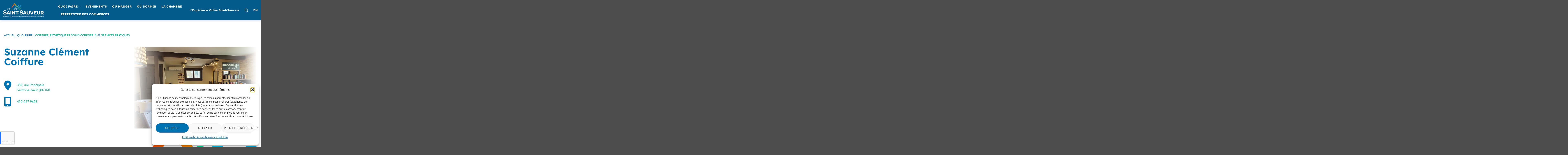

--- FILE ---
content_type: text/html; charset=UTF-8
request_url: https://valleesaintsauveur.com/repertoire/saint-sauveur/suzanne-clement-coiffure/
body_size: 60370
content:
<!DOCTYPE html>
<html lang="fr-FR" class="loading-site no-js">
<head>
	<meta charset="UTF-8" />
<script type="text/javascript">
/* <![CDATA[ */
var gform;gform||(document.addEventListener("gform_main_scripts_loaded",function(){gform.scriptsLoaded=!0}),document.addEventListener("gform/theme/scripts_loaded",function(){gform.themeScriptsLoaded=!0}),window.addEventListener("DOMContentLoaded",function(){gform.domLoaded=!0}),gform={domLoaded:!1,scriptsLoaded:!1,themeScriptsLoaded:!1,isFormEditor:()=>"function"==typeof InitializeEditor,callIfLoaded:function(o){return!(!gform.domLoaded||!gform.scriptsLoaded||!gform.themeScriptsLoaded&&!gform.isFormEditor()||(gform.isFormEditor()&&console.warn("The use of gform.initializeOnLoaded() is deprecated in the form editor context and will be removed in Gravity Forms 3.1."),o(),0))},initializeOnLoaded:function(o){gform.callIfLoaded(o)||(document.addEventListener("gform_main_scripts_loaded",()=>{gform.scriptsLoaded=!0,gform.callIfLoaded(o)}),document.addEventListener("gform/theme/scripts_loaded",()=>{gform.themeScriptsLoaded=!0,gform.callIfLoaded(o)}),window.addEventListener("DOMContentLoaded",()=>{gform.domLoaded=!0,gform.callIfLoaded(o)}))},hooks:{action:{},filter:{}},addAction:function(o,r,e,t){gform.addHook("action",o,r,e,t)},addFilter:function(o,r,e,t){gform.addHook("filter",o,r,e,t)},doAction:function(o){gform.doHook("action",o,arguments)},applyFilters:function(o){return gform.doHook("filter",o,arguments)},removeAction:function(o,r){gform.removeHook("action",o,r)},removeFilter:function(o,r,e){gform.removeHook("filter",o,r,e)},addHook:function(o,r,e,t,n){null==gform.hooks[o][r]&&(gform.hooks[o][r]=[]);var d=gform.hooks[o][r];null==n&&(n=r+"_"+d.length),gform.hooks[o][r].push({tag:n,callable:e,priority:t=null==t?10:t})},doHook:function(r,o,e){var t;if(e=Array.prototype.slice.call(e,1),null!=gform.hooks[r][o]&&((o=gform.hooks[r][o]).sort(function(o,r){return o.priority-r.priority}),o.forEach(function(o){"function"!=typeof(t=o.callable)&&(t=window[t]),"action"==r?t.apply(null,e):e[0]=t.apply(null,e)})),"filter"==r)return e[0]},removeHook:function(o,r,t,n){var e;null!=gform.hooks[o][r]&&(e=(e=gform.hooks[o][r]).filter(function(o,r,e){return!!(null!=n&&n!=o.tag||null!=t&&t!=o.priority)}),gform.hooks[o][r]=e)}});
/* ]]> */
</script>

	<link rel="profile" href="http://gmpg.org/xfn/11" />
	<link rel="pingback" href="https://valleesaintsauveur.com/xmlrpc.php" />

	<script>(function(html){html.className = html.className.replace(/\bno-js\b/,'js')})(document.documentElement);</script>
<meta name='robots' content='index, follow, max-image-preview:large, max-snippet:-1, max-video-preview:-1' />

<!-- Google Tag Manager for WordPress by gtm4wp.com -->
<script data-cfasync="false" data-pagespeed-no-defer>
	var gtm4wp_datalayer_name = "dataLayer";
	var dataLayer = dataLayer || [];
</script>
<!-- End Google Tag Manager for WordPress by gtm4wp.com --><meta name="viewport" content="width=device-width, initial-scale=1" />
	<!-- This site is optimized with the Yoast SEO plugin v26.7 - https://yoast.com/wordpress/plugins/seo/ -->
	<title>Suzanne Clément Coiffure | La Vallée de Saint-Sauveur</title>
	<link rel="canonical" href="https://valleesaintsauveur.com/repertoire/saint-sauveur/suzanne-clement-coiffure/" />
	<meta property="og:locale" content="fr_FR" />
	<meta property="og:type" content="article" />
	<meta property="og:title" content="Suzanne Clément Coiffure | La Vallée de Saint-Sauveur" />
	<meta property="og:url" content="https://valleesaintsauveur.com/repertoire/saint-sauveur/suzanne-clement-coiffure/" />
	<meta property="og:site_name" content="La Vallée de Saint-Sauveur" />
	<meta property="article:publisher" content="https://www.facebook.com/valleestsauveur/" />
	<meta property="article:modified_time" content="2021-12-02T00:33:44+00:00" />
	<meta property="og:image" content="https://valleesaintsauveur.com/wp-content/uploads/2021/11/suzanne-clement-coiffure-1.jpg" />
	<meta property="og:image:width" content="1426" />
	<meta property="og:image:height" content="950" />
	<meta name="twitter:card" content="summary_large_image" />
	<meta name="twitter:site" content="@valleestsauveur" />
	<script type="application/ld+json" class="yoast-schema-graph">{"@context":"https://schema.org","@graph":[{"@type":"WebPage","@id":"https://valleesaintsauveur.com/repertoire/saint-sauveur/suzanne-clement-coiffure/","url":"https://valleesaintsauveur.com/repertoire/saint-sauveur/suzanne-clement-coiffure/","name":"Suzanne Clément Coiffure | La Vallée de Saint-Sauveur","isPartOf":{"@id":"https://valleesaintsauveur.com/#website"},"datePublished":"2021-11-25T00:45:45+00:00","dateModified":"2021-12-02T00:33:44+00:00","breadcrumb":{"@id":"https://valleesaintsauveur.com/repertoire/saint-sauveur/suzanne-clement-coiffure/#breadcrumb"},"inLanguage":"fr-FR","potentialAction":[{"@type":"ReadAction","target":["https://valleesaintsauveur.com/repertoire/saint-sauveur/suzanne-clement-coiffure/"]}]},{"@type":"BreadcrumbList","@id":"https://valleesaintsauveur.com/repertoire/saint-sauveur/suzanne-clement-coiffure/#breadcrumb","itemListElement":[{"@type":"ListItem","position":1,"name":"Accueil","item":"https://valleesaintsauveur.com/"},{"@type":"ListItem","position":2,"name":"Répertoire","item":"https://valleesaintsauveur.com/repertoire/"},{"@type":"ListItem","position":3,"name":"Saint-Sauveur","item":"https://valleesaintsauveur.com/repertoire/saint-sauveur/"},{"@type":"ListItem","position":4,"name":"Suzanne Clément Coiffure"}]},{"@type":"WebSite","@id":"https://valleesaintsauveur.com/#website","url":"https://valleesaintsauveur.com/","name":"La Vallée de Saint-Sauveur","description":"Vallée Saint-Sauveur - Laurentides, Québec","publisher":{"@id":"https://valleesaintsauveur.com/#organization"},"potentialAction":[{"@type":"SearchAction","target":{"@type":"EntryPoint","urlTemplate":"https://valleesaintsauveur.com/?s={search_term_string}"},"query-input":{"@type":"PropertyValueSpecification","valueRequired":true,"valueName":"search_term_string"}}],"inLanguage":"fr-FR"},{"@type":"Organization","@id":"https://valleesaintsauveur.com/#organization","name":"La Vallée de Saint-Sauveur","url":"https://valleesaintsauveur.com/","logo":{"@type":"ImageObject","inLanguage":"fr-FR","@id":"https://valleesaintsauveur.com/#/schema/logo/image/","url":"https://valleesaintsauveur.com/wp-content/uploads/2021/10/logo-vallee-saint-sauveur-symbole.png","contentUrl":"https://valleesaintsauveur.com/wp-content/uploads/2021/10/logo-vallee-saint-sauveur-symbole.png","width":800,"height":510,"caption":"La Vallée de Saint-Sauveur"},"image":{"@id":"https://valleesaintsauveur.com/#/schema/logo/image/"},"sameAs":["https://www.facebook.com/valleestsauveur/","https://x.com/valleestsauveur","https://www.instagram.com/valleesaintsauveur/","https://www.youtube.com/user/cctvss"]}]}</script>
	<!-- / Yoast SEO plugin. -->


<link rel='dns-prefetch' href='//use.fontawesome.com' />
<link rel='prefetch' href='https://valleesaintsauveur.com/wp-content/themes/flatsome/assets/js/flatsome.js?ver=e2eddd6c228105dac048' />
<link rel='prefetch' href='https://valleesaintsauveur.com/wp-content/themes/flatsome/assets/js/chunk.slider.js?ver=3.20.4' />
<link rel='prefetch' href='https://valleesaintsauveur.com/wp-content/themes/flatsome/assets/js/chunk.popups.js?ver=3.20.4' />
<link rel='prefetch' href='https://valleesaintsauveur.com/wp-content/themes/flatsome/assets/js/chunk.tooltips.js?ver=3.20.4' />
<link rel="alternate" type="application/rss+xml" title="La Vallée de Saint-Sauveur &raquo; Flux" href="https://valleesaintsauveur.com/feed/" />
<link rel="alternate" type="application/rss+xml" title="La Vallée de Saint-Sauveur &raquo; Flux des commentaires" href="https://valleesaintsauveur.com/comments/feed/" />
<link rel="alternate" type="application/rss+xml" title="La Vallée de Saint-Sauveur &raquo; Suzanne Clément Coiffure Flux des commentaires" href="https://valleesaintsauveur.com/repertoire/saint-sauveur/suzanne-clement-coiffure/feed/" />
<link rel="alternate" title="oEmbed (JSON)" type="application/json+oembed" href="https://valleesaintsauveur.com/wp-json/oembed/1.0/embed?url=https%3A%2F%2Fvalleesaintsauveur.com%2Frepertoire%2Fsaint-sauveur%2Fsuzanne-clement-coiffure%2F" />
<link rel="alternate" title="oEmbed (XML)" type="text/xml+oembed" href="https://valleesaintsauveur.com/wp-json/oembed/1.0/embed?url=https%3A%2F%2Fvalleesaintsauveur.com%2Frepertoire%2Fsaint-sauveur%2Fsuzanne-clement-coiffure%2F&#038;format=xml" />
<!-- valleesaintsauveur.com is managing ads with Advanced Ads 1.56.4 – https://wpadvancedads.com/ --><script id="advads-ready">
			window.advanced_ads_ready=function(e,a){a=a||"complete";var d=function(e){return"interactive"===a?"loading"!==e:"complete"===e};d(document.readyState)?e():document.addEventListener("readystatechange",(function(a){d(a.target.readyState)&&e()}),{once:"interactive"===a})},window.advanced_ads_ready_queue=window.advanced_ads_ready_queue||[];		</script>
		<style id='wp-img-auto-sizes-contain-inline-css' type='text/css'>
img:is([sizes=auto i],[sizes^="auto," i]){contain-intrinsic-size:3000px 1500px}
/*# sourceURL=wp-img-auto-sizes-contain-inline-css */
</style>

<style id='sp-smart-post-global-root-inline-css' type='text/css'>
:root { --sp-smart-font-size-heading-1: 44px;  --sp-smart-font-size-heading-2: 32px;  --sp-smart-font-size-heading-3: 24px;  --sp-smart-font-size-heading-4: 22px;  --sp-smart-font-size-heading-5: 20px;  --sp-smart-font-size-heading-6: 18px;  --sp-smart-font-size-body-1: 18px;  --sp-smart-font-size-body-2: 16px;  --sp-smart-font-size-body-3: 14px;  --sp-smart-font-size-body-4: 12px;  --sp-smart-font-size-button-1: 18px;  --sp-smart-font-size-button-2: 16px;}:root{  --sp-smart-breakpoint-tablet: 1023px; --sp-smart-breakpoint-mobile: 767px; --smart-post-light-text: #FAFAFA; --smart-post-background: #FFFFFF; --smart-post-primary-light: #EBEBEB; --smart-post-primary: #999999; --smart-post-primary-dark: #1D1D1D; --smart-post-secondary: #0054FB; --smart-post-dark-2-text: #3E3E3E; --smart-post-dark-text: #0A0A0A; --smart-post-black: #000000;} :root {  --smart-post-shadow-subtle-1dp: 0px 1px 2px 0px rgba(0, 0, 0, 0.12); --smart-post-shadow-light-2dp: 0px 2px 4px 0px rgba(0, 0, 0, 0.14); --smart-post-shadow-medium-4dp: 0px 4px 6px 0px rgba(0, 0, 0, 0.16); --smart-post-shadow-strong-8dp: 0px 8px 18px 0px rgba(0, 0, 0, 0.18); --smart-post-shadow-deep-12dp: 0px 12px 17px 0px rgba(0, 0, 0, 0.20);  --smart-post-shadow-sharp-4dp: 4px 4px 0px 0px rgba(0, 0, 0, 0.25);}:root {  --smart-post-shadow-subtle-1dp: 0px 1px 2px 0px rgba(0, 0, 0, 0.12);  --smart-post-shadow-light-2dp: 0px 2px 4px 0px rgba(0, 0, 0, 0.14);  --smart-post-shadow-medium-4dp: 0px 4px 6px 0px rgba(0, 0, 0, 0.16);  --smart-post-shadow-strong-8dp: 0px 8px 18px 0px rgba(0, 0, 0, 0.18);  --smart-post-shadow-deep-12dp: 0px 12px 17px 0px rgba(0, 0, 0, 0.20);  --smart-post-shadow-sharp-4dp: 4px 4px 0px 0px rgba(0, 0, 0, 0.25);}
/*# sourceURL=sp-smart-post-global-root-inline-css */
</style>
<link rel='stylesheet' id='categories-images-styles-css' href='https://valleesaintsauveur.com/wp-content/plugins/categories-images/assets/css/zci-styles.css?ver=3.3.1' type='text/css' media='all' />
<link rel='stylesheet' id='select2-css' href='https://valleesaintsauveur.com/wp-content/plugins/geodirectory/assets/css/select2/select2.css?ver=2.8.149' type='text/css' media='all' />
<link rel='stylesheet' id='geodir-core-css' href='https://valleesaintsauveur.com/wp-content/plugins/geodirectory/assets/css/gd_core_frontend.css?ver=2.8.149' type='text/css' media='all' />
<link rel='stylesheet' id='geodir-event-css' href='https://valleesaintsauveur.com/wp-content/plugins/events-for-geodirectory/assets/css/style.css?ver=2.3.24' type='text/css' media='all' />
<link rel='stylesheet' id='geodir-adv-search-css' href='https://valleesaintsauveur.com/wp-content/plugins/geodir_advance_search_filters/assets/css/style.css?ver=2.3.30' type='text/css' media='all' />
<link rel='stylesheet' id='geodir-cp-css' href='https://valleesaintsauveur.com/wp-content/plugins/geodir_custom_posts/assets/css/style.css?ver=2.3.12' type='text/css' media='all' />
<link rel='stylesheet' id='geodir-location-css-css' href='https://valleesaintsauveur.com/wp-content/plugins/geodir_location_manager/assets/css/geodir-location.css?ver=2.3.34' type='text/css' media='all' />
<link rel='stylesheet' id='pcp-font-awesome-css' href='https://valleesaintsauveur.com/wp-content/plugins/smart-post-show-pro/public/assets/css/font-awesome.min.css?ver=3.3.0' type='text/css' media='all' />
<link rel='stylesheet' id='pcp_swiper-css' href='https://valleesaintsauveur.com/wp-content/plugins/smart-post-show-pro/public/assets/css/swiper-bundle.min.css?ver=3.3.0' type='text/css' media='all' />
<link rel='stylesheet' id='pcp-bxslider-css' href='https://valleesaintsauveur.com/wp-content/plugins/smart-post-show-pro/public/assets/css/jquery.bxslider.min.css?ver=3.3.0' type='text/css' media='all' />
<link rel='stylesheet' id='pcp-likes-css' href='https://valleesaintsauveur.com/wp-content/plugins/smart-post-show-pro/public/assets/css/pcp-likes-public.min.css?ver=3.3.0' type='text/css' media='all' />
<link rel='stylesheet' id='pcp-popup-css' href='https://valleesaintsauveur.com/wp-content/plugins/smart-post-show-pro/public/assets/css/magnific-popup.min.css?ver=3.3.0' type='text/css' media='all' />
<link rel='stylesheet' id='pcp_fonttello_icon-css' href='https://valleesaintsauveur.com/wp-content/plugins/smart-post-show-pro/admin/css/fontello.min.css?ver=3.3.0' type='text/css' media='all' />
<link rel='stylesheet' id='pcp_social_icons_style-css' href='https://valleesaintsauveur.com/wp-content/plugins/smart-post-show-pro/blocks/assets/css/icons.min.css?ver=3.3.0' type='text/css' media='all' />
<link rel='stylesheet' id='pcp-style-css' href='https://valleesaintsauveur.com/wp-content/plugins/smart-post-show-pro/public/assets/css/style.min.css?ver=3.3.0' type='text/css' media='all' />
<style id='pcp-style-inline-css' type='text/css'>
#pcp_wrapper-968:not(.sps-glossary-layout) .sp-pcp-row,#pcp_wrapper-968 .sps-glossary-items-group .sps-glossary-items-content {margin-right: -10px;margin-left: -10px;}#pcp_wrapper-968 .sp-pcp-row [class*='sp-pcp-col-'],#pcp_wrapper-968 .sp-pcp-row .sp-pcp-block-hierarchical{padding-right: 10px;padding-left: 10px; padding-bottom:20px;}.pcp-wrapper-968 .sp-pcp-title a,.pcp-modal-968 .sp-pcp-title, .pcp-wrapper-968 .pcp-collapse-header a{text-align: left;text-transform: none;font-size: 30px;line-height: 30px;letter-spacing: 0px;color: #ffffff;display: inherit;}.pcp-wrapper-968 .sp-pcp-title, .pcp-modal-968 .sp-pcp-title {margin: 0px 0px 9px 0px;}.pcp-wrapper-968 .pcp-collapse-header a{display: inline-block;}.pcp-modal-968 .sp-pcp-title{text-align: left;color: #111; display: block;}.pcp-wrapper-968 .sp-pcp-title a:hover,.pcp-wrapper-968 .pcp-collapse-header:hover a{color: rgba(255,255,255,0.7);}.pcp-wrapper-968 .sp-pcp-post-content, .pcp-modal-968 .sp-pcp-post-content, .pcp-wrapper-968 .sp-pcp-post-content p, .pcp-modal-968 .sp-pcp-post-content p{text-align: left;text-transform: none;font-size: 16px;line-height: 20px;letter-spacing: 0px;margin: 0px 0px 0px 0px;color: #ffffff; }#pcp_wrapper-968 .pcp-carousel-fade:not(.swiper-rtl) .swiper-slide .sp-smart-pro-item:not(:last-child), #pcp_wrapper-968 .swiper-cube:not(.swiper-rtl) .swiper-slide [class~='sp-smart-pro-item'], #pcp_wrapper-968 .swiper-flip:not(.swiper-rtl) .swiper-slide [class~='sp-smart-pro-item']{margin-right:20px;}#pcp_wrapper-968 .pcp-carousel-fade.swiper-rtl .swiper-slide .sp-smart-pro-item:not(:last-child), #pcp_wrapper-968 .swipe-cube.swiper-rtl .swiper-slide [class~='sp-smart-pro-item'], #pcp_wrapper-968 .swiper-flip.swiper-rtl .swiper-slide [class~='sp-smart-pro-item']{margin-left:20px;}#pcp_wrapper-968 .pcp-button-prev, #pcp_wrapper-968 .pcp-button-next{ background-image: none; background-size: auto; background-color: #fff; font-size: 18px; height: 33px; width: 33px; margin-top: 8px; border: 1px solid #aaa; text-align: center; line-height: 30px; -webkit-transition: 0.3s; border-radius: 0px; }#pcp_wrapper-968 .pcp-button-prev:hover, #pcp_wrapper-968 .pcp-button-next:hover{ background-color: #e1624b; border-color: #e1624b; } #pcp_wrapper-968 .pcp-button-prev i, #pcp_wrapper-968 .pcp-button-next i{ color: #aaa; } #pcp_wrapper-968 .pcp-button-prev:hover i, #pcp_wrapper-968 .pcp-button-next:hover i{ color: #fff; } #pcp_wrapper-968.pcp-carousel-wrapper .sp-pcp-post{ margin-top: 0; } #pcp_wrapper-968 .pcp-pagination:is(.dots,.dynamic,.strokes) .swiper-pagination-bullet{ background: #cccccc; } #pcp_wrapper-968 .pcp-pagination:is(.dots,.dynamic,.strokes) .swiper-pagination-bullet-active { background: #e1624b; } #pcp_wrapper-968 .number .swiper-pagination-bullet{ color: #ffffff; background: #444444; } #pcp_wrapper-968 .number .swiper-pagination-bullet-active, #pcp_wrapper-968 .number .swiper-pagination-bullet:hover{ color: #ffffff; background: #e1624b; }#pcp_wrapper-968 .sp-pcp-carousel .pcp-pagination-scrollbar{ background: #cccccc; }#pcp_wrapper-968 .sp-pcp-carousel .pcp-pagination-scrollbar .swiper-scrollbar-drag{ background: #e1624b; }#pcp_wrapper-968 .pcp-filter-bar ~ .sp-pcp-carousel.top_right, #pcp_wrapper-968 .pcp-filter-bar ~ .sp-pcp-carousel.top_center, #pcp_wrapper-968 .pcp-filter-bar ~ .sp-pcp-carousel.top_left {padding-top: 0px;}.pcp-modal-968 .sp-pcp-post-content,.pcp-modal-968 .sp-pcp-post-content p,.pcp-modal-968 .sp-pcp-post-content * {color: #444;}#pcp_wrapper-968 .sp-pcp-post ,#pcp_wrapper-968 .sp-pcp-post td, #pcp_wrapper-968 .table-responsive th {border: 0px solid #e2e2e2; border-radius:0px;}#pcp_wrapper-968 .sp-pcp-post {box-shadow: 0px 0px 8px 0px rgb(187, 187, 187) ;margin: 4px 4px 4px 4px;}#pcp_wrapper-968 .sp-pcp-post:hover{box-shadow: 0px 0px 8px 0px ;}#pcp_wrapper-968 .sp-pcp-post{background-color: transparent;}#pcp_wrapper-968 .sp-pcp-post {padding: 0 0 0 0;}#pcp_wrapper-968 .sp-pcp-post-details {padding: 25px 25px 25px 10px;}#pcp_wrapper-968 .sp-pcp-post .pcp-post-thumb-wrapper{margin: 0px 0px 11px 0px;}.pcp-modal-968 .sp-pcp-post .sp-pcp-post-thumb-area {margin: 0px 0px 11px 0px;}#pcp_wrapper-968 .sp-overlay.sp-pcp-post .pcp-post-thumb-wrapper,#pcp_wrapper-968 .left-thumb.sp-pcp-post .pcp-post-thumb-wrapper,#pcp_wrapper-968 .right-thumb.sp-pcp-post .pcp-post-thumb-wrapper,#pcp_wrapper-968 .sp-pcp-content-box.sp-pcp-post .pcp-post-thumb-wrapper{margin: 0;}#pcp_wrapper-968 .pcp-post-thumb-wrapper{border: 0px solid #dddddd;border-radius:0px;}#pcp_wrapper-968 .sp-pcp-post-thumb-area:hover img,#pcp_wrapper-968 .sp-overlay:hover .pcp-post-thumb-wrapper img,#pcp_wrapper-968 .sp-pcp-content-box:hover .pcp-post-thumb-wrapper img{transform: scale(1.08);}.pcp-wrapper-968 .sp_pcp_cf_list,.pcp-popup-968 .sp_pcp_cf_list{text-align: left;text-transform: none;font-size: 14px;line-height: 18px;letter-spacing: 0px;color: #ffffff;margin: 0px 0px 15px 0px;}.pcp-popup-968 .sp_pcp_cf_list{color: #888;}.pcp-wrapper-968 .sp-pcp-post .pcp-category a,.pcp-wrapper-968 .sp-pcp-post .sp-pcp-post-meta ul li{margin: 0px 5px 5px 0px;}.pcp-wrapper-968 .sp-pcp-post-meta li,.pcp-wrapper-968 td.sp-pcp-post-meta,.pcp-wrapper-968 .sp-pcp-post-meta ul,.pcp-wrapper-968 .sp-pcp-post-meta li a,.pcp-popup-968 .sp-pcp-post-meta ul,.pcp-popup-968 .sp-pcp-post-meta li,.pcp-popup-968 .sp-pcp-post-meta li a{text-transform: none;font-size: 14px;line-height: 16px;letter-spacing: 0px;color: #ffffff;}.pcp-popup-968 .sp-pcp-post-meta ul,.pcp-popup-968 .sp-pcp-post-meta li,.pcp-popup-968 .sp-pcp-post-meta li a {color: #888;}.pcp-modal-968 .sp-pcp-post-meta,.pcp-wrapper-968 .sp-pcp-post-meta{margin: 15px 0px 15px 0px;text-align: left;}.pcp-wrapper-968 .sp-pcp-post-meta li a:hover,.pcp-popup-968 .sp-pcp-post-meta li a:hover{color: rgba(255,255,255,0.7);}#pcp_wrapper-968 .sp-pcp-post .sp-pcp-social-share{text-align: left;}.pcp-popup-968 .sp-pcp-post .sp-pcp-social-share{text-align: left;}#pcp_wrapper-968 .sp-pcp-post .sp-pcp-social-share,.pcp-popup-968 .sp-pcp-post .sp-pcp-social-share{margin: 0px 0px 0px 0px;}.pcp-popup-968 .sp-pcp-post .sp-pcp-social-share a.icon_only .fa,#pcp_wrapper-968 .sp-pcp-post .sp-pcp-social-share a.icon_only .fa{background: transparent;border: none;}.pcp-popup-968 .sp-pcp-post .sp-pcp-social-share a .fa,#pcp_wrapper-968 .sp-pcp-post .sp-pcp-social-share a .fa{ color: #ffffff; line-height: 28px; background: #e1624b; border: 1px solid #e1624b; }.pcp-popup-968 .sp-pcp-post .sp-pcp-social-share a:hover .fa, #pcp_wrapper-968 .sp-pcp-post .sp-pcp-social-share a:hover .fa{ color: #ffffff; background: #C75657; border-color: #C75657; }#pcp_wrapper-968 .pcp-readmore-link{text-transform: uppercase; font-size: 14px; line-height: 18px; letter-spacing: 1px; }#pcp_wrapper-968 .sp-pcp-readmore{ text-align: left; }#pcp_wrapper-968 .pcp-readmore-link{ background: transparent; color: #ffffff; border: 1px solid #ffffff; border-radius: 99px; } #pcp_wrapper-968 .pcp-readmore-link:hover { background-color: #ffffff; color: #1e73be; border-color: #1e73be; }#pcp_wrapper-968 .wp-block-columns {display: flex;gap: 1em;}#pcp_wrapper-968 .wp-block-columns >.wp-block-column{flex-basis: 100%;}#pcp_wrapper-968 .pcp-post-pagination .page-numbers.current, #pcp_wrapper-968 .pcp-post-pagination a.active , #pcp_wrapper-968 .pcp-post-pagination a:hover{ color: #ffffff; background-color: #e1624b; border-color: #e1624b; }#pcp_wrapper-968 .pcp-post-pagination,#pcp_wrapper-968 .pcp-load-more,#pcp_wrapper-968 .pcp-infinite-scroll-loader{ text-align: left; }#pcp_wrapper-968 .pcp-post-pagination .page-numbers, .pcp-post-pagination a{ background: #ffffff; color:#5e5e5e; border: 1px solid #bbbbbb;border-radius: 0px;}#pcp_wrapper-968 .pcp-load-more button{ background: #ffffff; color: #5e5e5e; border: 1px solid #bbbbbb; border-radius: 0px; }#pcp_wrapper-968 .pcp-load-more button:hover{ background: #e1624b; color: #ffffff; border: 1px solid #e1624b; cursor: pointer; }#pcp_wrapper-968 .pcp-filter-bar .pcp-filter-by select{border: 1px solid #bbbbbb;border-radius:2px;}#pcp_wrapper-968 .pcp-filter-bar .pcp-filter-by select:hover{border-color: #e1624b;}#pcp_wrapper-968 .pcp-shuffle-filter .taxonomy-group{ margin: 0px 0px 30px 0px; }#pcp_wrapper-968 .sps-glossary-filter li button,#pcp_wrapper-968 .pcp-shuffle-filter .pcp-button{background: transparent;color: #444444;margin: 0px 8px 8px 0px;border: 2px solid #bbbbbb;font-size: 13px;text-transform: uppercase;letter-spacing: 0px;}#pcp_wrapper-968 .sps-glossary-filter li button:hover,#pcp_wrapper-968 .pcp-shuffle-filter .pcp-button:hover, #pcp_wrapper-968 .sps-glossary-filter li button.active, #pcp_wrapper-968 .pcp-shuffle-filter .pcp-button.is-active { background: #e1624b; color: #ffffff; border: 2px solid #e1624b; } #pcp_wrapper-968 .sps-az-filter-button.sps-glossary-filter { justify-content: center; } @media (max-width: 768px) {.pcp-wrapper-968 .sp-pcp-title a{ font-size: 30px; line-height: 30px; }.pcp-wrapper-968 .sp-pcp-post-content, .pcp-wrapper-968 .sp-pcp-post-content p{ font-size: 14px; line-height: 18px; }#pcp_wrapper-968 .pcp-readmore-link{ font-size: 14px; line-height: 18px; }.pcp-wrapper-968 .sp-pcp-post-meta li, .pcp-wrapper-968 .sp-pcp-post-meta li a { font-size: 14px; line-height: 16px; } .pcp-wrapper-968 .sp_pcp_cf_list{ font-size: 14px; line-height: 18px; } }@media (max-width: 420px) {.pcp-wrapper-968 .sp-pcp-title a{ font-size: 24px; line-height: 24px; }.pcp-wrapper-968 .sp-pcp-post-content, .pcp-wrapper-968 .sp-pcp-post-content p{ font-size: 12px; line-height: 18px; }#pcp_wrapper-968 .pcp-readmore-link{ font-size: 14px; line-height: 16px; }.pcp-wrapper-968 .sp-pcp-post-meta li, .pcp-wrapper-968 .sp-pcp-post-meta li a{ font-size: 12px; line-height: 16px; } .pcp-wrapper-968 .sp_pcp_cf_list{ font-size: 12px; line-height: 16px; } }#pcp_wrapper-968 .pcp-table-layout table tbody tr.sp-pcp-post:nth-child(even) { background-color: hsl(0deg 0% 60% / 10%);}#pcp_wrapper-1108:not(.sps-glossary-layout) .sp-pcp-row,#pcp_wrapper-1108 .sps-glossary-items-group .sps-glossary-items-content {margin-right: -10px;margin-left: -10px;}#pcp_wrapper-1108 .sp-pcp-row [class*='sp-pcp-col-'],#pcp_wrapper-1108 .sp-pcp-row .sp-pcp-block-hierarchical{padding-right: 10px;padding-left: 10px; padding-bottom:20px;}.pcp-wrapper-1108 .sp-pcp-title a,.pcp-modal-1108 .sp-pcp-title, .pcp-wrapper-1108 .pcp-collapse-header a{text-align: left;text-transform: none;font-size: 30px;line-height: 30px;letter-spacing: 0px;color: #ffffff;display: inherit;}.pcp-wrapper-1108 .sp-pcp-title, .pcp-modal-1108 .sp-pcp-title {margin: 0px 0px 9px 0px;}.pcp-wrapper-1108 .pcp-collapse-header a{display: inline-block;}.pcp-modal-1108 .sp-pcp-title{text-align: left;color: #111; display: block;}.pcp-wrapper-1108 .sp-pcp-title a:hover,.pcp-wrapper-1108 .pcp-collapse-header:hover a{color: rgba(255,255,255,0.7);}.pcp-wrapper-1108 .sp-pcp-post-content, .pcp-modal-1108 .sp-pcp-post-content, .pcp-wrapper-1108 .sp-pcp-post-content p, .pcp-modal-1108 .sp-pcp-post-content p{text-align: left;text-transform: none;font-size: 16px;line-height: 20px;letter-spacing: 0px;margin: px px px px;color: #ffffff; }#pcp_wrapper-1108 .pcp-carousel-fade:not(.swiper-rtl) .swiper-slide .sp-smart-pro-item:not(:last-child), #pcp_wrapper-1108 .swiper-cube:not(.swiper-rtl) .swiper-slide [class~='sp-smart-pro-item'], #pcp_wrapper-1108 .swiper-flip:not(.swiper-rtl) .swiper-slide [class~='sp-smart-pro-item']{margin-right:20px;}#pcp_wrapper-1108 .pcp-carousel-fade.swiper-rtl .swiper-slide .sp-smart-pro-item:not(:last-child), #pcp_wrapper-1108 .swipe-cube.swiper-rtl .swiper-slide [class~='sp-smart-pro-item'], #pcp_wrapper-1108 .swiper-flip.swiper-rtl .swiper-slide [class~='sp-smart-pro-item']{margin-left:20px;}#pcp_wrapper-1108 .pcp-button-prev, #pcp_wrapper-1108 .pcp-button-next{ background-image: none; background-size: auto; background-color: #fff; font-size: 18px; height: 33px; width: 33px; margin-top: 8px; border: 1px solid #aaa; text-align: center; line-height: 30px; -webkit-transition: 0.3s; border-radius: 0px; }#pcp_wrapper-1108 .pcp-button-prev:hover, #pcp_wrapper-1108 .pcp-button-next:hover{ background-color: #e1624b; border-color: #e1624b; } #pcp_wrapper-1108 .pcp-button-prev i, #pcp_wrapper-1108 .pcp-button-next i{ color: #aaa; } #pcp_wrapper-1108 .pcp-button-prev:hover i, #pcp_wrapper-1108 .pcp-button-next:hover i{ color: #fff; } #pcp_wrapper-1108.pcp-carousel-wrapper .sp-pcp-post{ margin-top: 0; } #pcp_wrapper-1108 .pcp-pagination:is(.dots,.dynamic,.strokes) .swiper-pagination-bullet{ background: #cccccc; } #pcp_wrapper-1108 .pcp-pagination:is(.dots,.dynamic,.strokes) .swiper-pagination-bullet-active { background: #e1624b; } #pcp_wrapper-1108 .number .swiper-pagination-bullet{ color: #ffffff; background: #444444; } #pcp_wrapper-1108 .number .swiper-pagination-bullet-active, #pcp_wrapper-1108 .number .swiper-pagination-bullet:hover{ color: #ffffff; background: #e1624b; }#pcp_wrapper-1108 .sp-pcp-carousel .pcp-pagination-scrollbar{ background: #cccccc; }#pcp_wrapper-1108 .sp-pcp-carousel .pcp-pagination-scrollbar .swiper-scrollbar-drag{ background: #e1624b; }#pcp_wrapper-1108 .pcp-filter-bar ~ .sp-pcp-carousel.top_right, #pcp_wrapper-1108 .pcp-filter-bar ~ .sp-pcp-carousel.top_center, #pcp_wrapper-1108 .pcp-filter-bar ~ .sp-pcp-carousel.top_left {padding-top: 0px;}.pcp-modal-1108 .sp-pcp-post-content,.pcp-modal-1108 .sp-pcp-post-content p,.pcp-modal-1108 .sp-pcp-post-content * {color: #444;}#pcp_wrapper-1108 .sp-pcp-post ,#pcp_wrapper-1108 .sp-pcp-post td, #pcp_wrapper-1108 .table-responsive th {border: 0px solid #e2e2e2; border-radius:0px;}#pcp_wrapper-1108 .sp-pcp-post {box-shadow: 0px 0px 8px 0px rgb(187, 187, 187) ;margin: 4px 4px 4px 4px;}#pcp_wrapper-1108 .sp-pcp-post:hover{box-shadow: 0px 0px 8px 0px ;}#pcp_wrapper-1108 .sp-pcp-post{background-color: transparent;}#pcp_wrapper-1108 .sp-pcp-post {padding: 0 0 0 0;}#pcp_wrapper-1108 .sp-pcp-post-details {padding: 25px 25px 25px 25px;}#pcp_wrapper-1108 .sp-pcp-post .pcp-post-thumb-wrapper{margin: 0px 0px 11px 0px;}.pcp-modal-1108 .sp-pcp-post .sp-pcp-post-thumb-area {margin: 0px 0px 11px 0px;}#pcp_wrapper-1108 .sp-overlay.sp-pcp-post .pcp-post-thumb-wrapper,#pcp_wrapper-1108 .left-thumb.sp-pcp-post .pcp-post-thumb-wrapper,#pcp_wrapper-1108 .right-thumb.sp-pcp-post .pcp-post-thumb-wrapper,#pcp_wrapper-1108 .sp-pcp-content-box.sp-pcp-post .pcp-post-thumb-wrapper{margin: 0;}#pcp_wrapper-1108 .pcp-post-thumb-wrapper{border: 0px solid #dddddd;border-radius:0px;}#pcp_wrapper-1108 .sp-pcp-post-thumb-area:hover img,#pcp_wrapper-1108 .sp-overlay:hover .pcp-post-thumb-wrapper img,#pcp_wrapper-1108 .sp-pcp-content-box:hover .pcp-post-thumb-wrapper img{transform: scale(1.08);}.pcp-wrapper-1108 .sp_pcp_cf_list,.pcp-popup-1108 .sp_pcp_cf_list{text-align: left;text-transform: none;font-size: 14px;line-height: 18px;letter-spacing: 0px;color: #ffffff;margin: 0px 0px 15px 0px;}.pcp-popup-1108 .sp_pcp_cf_list{color: #888;}.pcp-wrapper-1108 .sp-pcp-post .pcp-category a,.pcp-wrapper-1108 .sp-pcp-post .sp-pcp-post-meta ul li{margin: 0px 5px 5px 0px;}.pcp-wrapper-1108 .sp-pcp-post-meta li,.pcp-wrapper-1108 td.sp-pcp-post-meta,.pcp-wrapper-1108 .sp-pcp-post-meta ul,.pcp-wrapper-1108 .sp-pcp-post-meta li a,.pcp-popup-1108 .sp-pcp-post-meta ul,.pcp-popup-1108 .sp-pcp-post-meta li,.pcp-popup-1108 .sp-pcp-post-meta li a{text-transform: none;font-size: 14px;line-height: 16px;letter-spacing: 0px;color: #ffffff;}.pcp-popup-1108 .sp-pcp-post-meta ul,.pcp-popup-1108 .sp-pcp-post-meta li,.pcp-popup-1108 .sp-pcp-post-meta li a {color: #888;}.pcp-modal-1108 .sp-pcp-post-meta,.pcp-wrapper-1108 .sp-pcp-post-meta{margin: 15px 0px 15px 0px;text-align: left;}.pcp-wrapper-1108 .sp-pcp-post-meta li a:hover,.pcp-popup-1108 .sp-pcp-post-meta li a:hover{color: rgba(255,255,255,0.7);}#pcp_wrapper-1108 .sp-pcp-post .sp-pcp-social-share{text-align: left;}.pcp-popup-1108 .sp-pcp-post .sp-pcp-social-share{text-align: left;}#pcp_wrapper-1108 .sp-pcp-post .sp-pcp-social-share,.pcp-popup-1108 .sp-pcp-post .sp-pcp-social-share{margin: 0px 0px 0px 0px;}.pcp-popup-1108 .sp-pcp-post .sp-pcp-social-share a.icon_only .fa,#pcp_wrapper-1108 .sp-pcp-post .sp-pcp-social-share a.icon_only .fa{background: transparent;border: none;}.pcp-popup-1108 .sp-pcp-post .sp-pcp-social-share a .fa,#pcp_wrapper-1108 .sp-pcp-post .sp-pcp-social-share a .fa{ color: #ffffff; line-height: 28px; background: #e1624b; border: 1px solid #e1624b; }.pcp-popup-1108 .sp-pcp-post .sp-pcp-social-share a:hover .fa, #pcp_wrapper-1108 .sp-pcp-post .sp-pcp-social-share a:hover .fa{ color: #ffffff; background: #C75657; border-color: #C75657; }#pcp_wrapper-1108 .pcp-readmore-link{text-transform: uppercase; font-size: 14px; line-height: 18px; letter-spacing: 1px; }#pcp_wrapper-1108 .sp-pcp-readmore{ text-align: left; }#pcp_wrapper-1108 .pcp-readmore-link{ background: transparent; color: #ffffff; border: 1px solid #ffffff; border-radius: 99px; } #pcp_wrapper-1108 .pcp-readmore-link:hover { background-color: #ffffff; color: #1e73be; border-color: #1e73be; }#pcp_wrapper-1108 .wp-block-columns {display: flex;gap: 1em;}#pcp_wrapper-1108 .wp-block-columns >.wp-block-column{flex-basis: 100%;}#pcp_wrapper-1108 .pcp-post-pagination .page-numbers.current, #pcp_wrapper-1108 .pcp-post-pagination a.active , #pcp_wrapper-1108 .pcp-post-pagination a:hover{ color: #ffffff; background-color: #e1624b; border-color: #e1624b; }#pcp_wrapper-1108 .pcp-post-pagination,#pcp_wrapper-1108 .pcp-load-more,#pcp_wrapper-1108 .pcp-infinite-scroll-loader{ text-align: left; }#pcp_wrapper-1108 .pcp-post-pagination .page-numbers, .pcp-post-pagination a{ background: #ffffff; color:#5e5e5e; border: 1px solid #bbbbbb;border-radius: 0px;}#pcp_wrapper-1108 .pcp-load-more button{ background: #ffffff; color: #5e5e5e; border: 1px solid #bbbbbb; border-radius: 0px; }#pcp_wrapper-1108 .pcp-load-more button:hover{ background: #e1624b; color: #ffffff; border: 1px solid #e1624b; cursor: pointer; }#pcp_wrapper-1108 .pcp-filter-bar .pcp-filter-by select{border: 1px solid #bbbbbb;border-radius:2px;}#pcp_wrapper-1108 .pcp-filter-bar .pcp-filter-by select:hover{border-color: #e1624b;}#pcp_wrapper-1108 .pcp-shuffle-filter .taxonomy-group{ margin: 0px 0px 30px 0px; }#pcp_wrapper-1108 .sps-glossary-filter li button,#pcp_wrapper-1108 .pcp-shuffle-filter .pcp-button{background: transparent;color: #444444;margin: 0px 8px 8px 0px;border: 2px solid #bbbbbb;font-size: 13px;text-transform: uppercase;letter-spacing: 0px;}#pcp_wrapper-1108 .sps-glossary-filter li button:hover,#pcp_wrapper-1108 .pcp-shuffle-filter .pcp-button:hover, #pcp_wrapper-1108 .sps-glossary-filter li button.active, #pcp_wrapper-1108 .pcp-shuffle-filter .pcp-button.is-active { background: #e1624b; color: #ffffff; border: 2px solid #e1624b; } #pcp_wrapper-1108 .sps-az-filter-button.sps-glossary-filter { justify-content: center; } @media (max-width: 768px) {.pcp-wrapper-1108 .sp-pcp-title a{ font-size: 30px; line-height: 30px; }.pcp-wrapper-1108 .sp-pcp-post-content, .pcp-wrapper-1108 .sp-pcp-post-content p{ font-size: 14px; line-height: 18px; }#pcp_wrapper-1108 .pcp-readmore-link{ font-size: 14px; line-height: 18px; }.pcp-wrapper-1108 .sp-pcp-post-meta li, .pcp-wrapper-1108 .sp-pcp-post-meta li a { font-size: 14px; line-height: 16px; } .pcp-wrapper-1108 .sp_pcp_cf_list{ font-size: 14px; line-height: 18px; } }@media (max-width: 420px) {.pcp-wrapper-1108 .sp-pcp-title a{ font-size: 24px; line-height: 24px; }.pcp-wrapper-1108 .sp-pcp-post-content, .pcp-wrapper-1108 .sp-pcp-post-content p{ font-size: 12px; line-height: 18px; }#pcp_wrapper-1108 .pcp-readmore-link{ font-size: 14px; line-height: 16px; }.pcp-wrapper-1108 .sp-pcp-post-meta li, .pcp-wrapper-1108 .sp-pcp-post-meta li a{ font-size: 12px; line-height: 16px; } .pcp-wrapper-1108 .sp_pcp_cf_list{ font-size: 12px; line-height: 16px; } }#pcp_wrapper-1108 .pcp-table-layout table tbody tr.sp-pcp-post:nth-child(even) { background-color: hsl(0deg 0% 60% / 10%);}.sp-pcp-row .sp-pcp-block-6 { flex: 1 1 calc(50% );}@media (min-width: 1200px) { .sp-pcp-row .sp-pcp-col-xl-1 { flex: 1 1 100%; max-width: 100%; } .sp-pcp-row .sp-pcp-col-xl-2 { flex: 1 1 calc(50% ); max-width: calc(50% ); } .sp-pcp-row .sp-pcp-col-xl-3 { flex: 1 1 calc(33.22% ); max-width: calc(33.22% ); } .sp-pcp-row .sp-pcp-col-xl-4 { flex: 1 1 25%; max-width: 25%; } .sp-pcp-row .sp-pcp-col-xl-5 { flex: 1 1 calc(20% ); max-width: calc(20% ); } .sp-pcp-row .sp-pcp-col-xl-6 { flex: 1 1 calc(16.66% ); max-width: calc(16.66% ); } .sp-pcp-row .sp-pcp-col-xl-7 { flex: 1 1 calc(14.285% );max-width: calc(14.285% ); } .sp-pcp-row .sp-pcp-col-xl-8 { flex: 1 1 calc(12.5% );max-width: calc(12.5% ); }}@media (max-width: 1200px) { .sp-pcp-row .sp-pcp-col-lg-1 { flex: 1 1 100%; max-width: 100%; } .sp-pcp-row .sp-pcp-col-lg-2 { flex: 1 1 calc(50% );max-width: calc(50% ); } .sp-pcp-row .sp-pcp-col-lg-3 { flex: 1 1 calc(33.22% ); max-width: calc(33.22% ); } .sp-pcp-row .sp-pcp-col-lg-4 { flex: 1 1 calc(25% ); max-width: calc(25% ); } .sp-pcp-row .sp-pcp-col-lg-5 { flex: 1 1 calc(20% ); max-width: calc(20% ); } .sp-pcp-row .sp-pcp-col-lg-6 { flex: 1 1 calc(16.66% ); max-width: calc(16.66% ); } .sp-pcp-row .sp-pcp-col-lg-7 { flex: 1 1 calc(14.285% ); max-width: calc(14.285% ); } .sp-pcp-row .sp-pcp-col-lg-8 { flex: 1 1 calc(12.5% ); max-width: calc(12.5% ); }}@media (max-width: 992px) { .sp-pcp-row .sp-pcp-col-md-1 { flex: 1 1 100%; max-width: 100%; } .sp-pcp-row .sp-pcp-col-md-2 { flex: 1 1 calc(50% ); max-width: calc(50% ); } .sp-pcp-row .sp-pcp-col-md-2-5 { flex: 1 1 calc(75% ); max-width: calc(75% ); } .sp-pcp-row .sp-pcp-col-md-3 { flex: 1 1 calc(33.22% ); max-width: calc(33.22% ); } .sp-pcp-row .sp-pcp-col-md-4 { flex: 1 1 calc(25% ); max-width: 25%; } .sp-pcp-row .sp-pcp-col-md-5 { flex: 1 1 calc(20% ); max-width: calc(25% ); } .sp-pcp-row .sp-pcp-col-md-6 { flex: 1 1 calc(16.66% ); max-width: calc(16.66% ); } .sp-pcp-row .sp-pcp-col-md-7 { flex: 1 1 calc(14.285% ); max-width: calc(14.285% ); } .sp-pcp-row .sp-pcp-col-md-8 { flex: 1 1 calc(12.5% ); max-width: calc(12.5% ); }}@media (max-width: 768px) { .sp-pcp-row .sp-pcp-col-sm-1 { flex: 1 1 100%; max-width: 100%; } .sp-pcp-row .sp-pcp-col-sm-2 { flex: 1 1 calc(50% ); max-width: calc(50% ); } .sp-pcp-row .sp-pcp-col-sm-2-5 { flex: 1 1 calc(75% ); max-width: calc(75% ); } .sp-pcp-row .sp-pcp-col-sm-3 { flex: 1 1 calc(33.22% ); max-width: calc(33.22% ); } .sp-pcp-row .sp-pcp-col-sm-4 { flex: 1 1 calc(25% ); max-width: calc(25% ); } .sp-pcp-row .sp-pcp-col-sm-5 { flex: 1 1 calc(20% ); max-width: calc(20% ); } .sp-pcp-row .sp-pcp-col-sm-6 { flex: 1 1 calc(16.66% ); max-width: calc(16.66% ); } .sp-pcp-row .sp-pcp-col-sm-7 { flex: 1 1 calc(14.285% ); max-width: calc(14.285% ); } .sp-pcp-row .sp-pcp-col-sm-8 { flex: 1 1 calc(12.5% ); max-width: calc(12.5% ); }}.pcp-post-pagination.pcp-on-mobile { display: none;}@media (max-width: 576px) {.sp-pcp-row .sp-pcp-col-xs-1 { flex: 1 1 100%; max-width: 100%; } .sp-pcp-row .sp-pcp-col-xs-2 { flex: 1 1 calc(50% ); max-width: calc(50% ); } .sp-pcp-row .sp-pcp-col-xs-3 { flex: 1 1 calc(33.22% ); max-width: calc(33.22% ); } .sp-pcp-row .sp-pcp-col-xs-4 { flex: 1 1 calc(25% ); max-width: calc(25% ); } .sp-pcp-row .sp-pcp-col-xs-5 { flex: 1 1 calc(20% ); max-width: calc(20% ); } .sp-pcp-row .sp-pcp-col-xs-6 { flex: 1 1 calc(16.66% ); max-width: calc(16.66% ); } .sp-pcp-row .sp-pcp-col-xs-7 { flex: 1 1 calc(14.285% ); max-width: calc(14.285% ); } .sp-pcp-row .sp-pcp-col-xs-8 { flex: 1 1 calc(12.5% ); max-width: calc(12.5% ); } .pcp-post-pagination.pcp-on-mobile:not(.pcp-hide) { display: block; } .pcp-post-pagination:not(.pcp-on-mobile) { display: none; }}.sp-pcp-post.left-thumb .sp-pcp-post-details { margin: auto !important; margin-left: 30px !important;}.sp-pcp-post.left-thumb .pcp-post-thumb-wrapper { order: unset; flex: 0 0 50% !important; margin: 0;}/*@media only screen and (max-width: 576px){}*/
/*# sourceURL=pcp-style-inline-css */
</style>
<link rel='stylesheet' id='wpml-menu-item-0-css' href='https://valleesaintsauveur.com/wp-content/plugins/sitepress-multilingual-cms/templates/language-switchers/menu-item/style.min.css?ver=1' type='text/css' media='all' />
<link rel='stylesheet' id='cmplz-general-css' href='https://valleesaintsauveur.com/wp-content/plugins/complianz-gdpr/assets/css/cookieblocker.min.css?ver=1767912513' type='text/css' media='all' />
<link rel='stylesheet' id='ayecode-ui-css' href='https://valleesaintsauveur.com/wp-content/plugins/geodirectory/vendor/ayecode/wp-ayecode-ui/assets-v5/css/ayecode-ui-compatibility.css?ver=0.2.42' type='text/css' media='all' />
<style id='ayecode-ui-inline-css' type='text/css'>
body.modal-open #wpadminbar{z-index:999}.embed-responsive-16by9 .fluid-width-video-wrapper{padding:0!important;position:initial}
/*# sourceURL=ayecode-ui-inline-css */
</style>
<link rel='stylesheet' id='flatsome-main-css' href='https://valleesaintsauveur.com/wp-content/themes/flatsome/assets/css/flatsome.css?ver=3.20.4' type='text/css' media='all' />
<style id='flatsome-main-inline-css' type='text/css'>
@font-face {
				font-family: "fl-icons";
				font-display: block;
				src: url(https://valleesaintsauveur.com/wp-content/themes/flatsome/assets/css/icons/fl-icons.eot?v=3.20.4);
				src:
					url(https://valleesaintsauveur.com/wp-content/themes/flatsome/assets/css/icons/fl-icons.eot#iefix?v=3.20.4) format("embedded-opentype"),
					url(https://valleesaintsauveur.com/wp-content/themes/flatsome/assets/css/icons/fl-icons.woff2?v=3.20.4) format("woff2"),
					url(https://valleesaintsauveur.com/wp-content/themes/flatsome/assets/css/icons/fl-icons.ttf?v=3.20.4) format("truetype"),
					url(https://valleesaintsauveur.com/wp-content/themes/flatsome/assets/css/icons/fl-icons.woff?v=3.20.4) format("woff"),
					url(https://valleesaintsauveur.com/wp-content/themes/flatsome/assets/css/icons/fl-icons.svg?v=3.20.4#fl-icons) format("svg");
			}
/*# sourceURL=flatsome-main-inline-css */
</style>
<link rel='stylesheet' id='flatsome-style-css' href='https://valleesaintsauveur.com/wp-content/themes/vallee-saint-sauveur/style.css?ver=3.0' type='text/css' media='all' />
<link rel='stylesheet' id='font-awesome-css' href='https://use.fontawesome.com/releases/v6.7.2/css/all.css?wpfas=true' type='text/css' media='all' />
<script type="text/javascript" src="https://valleesaintsauveur.com/wp-includes/js/jquery/jquery.min.js?ver=3.7.1" id="jquery-core-js"></script>
<script type="text/javascript" id="jquery-core-js-after">
/* <![CDATA[ */
window.gdSetMap = window.gdSetMap || 'auto';window.gdLoadMap = window.gdLoadMap || 'click';
//# sourceURL=jquery-core-js-after
/* ]]> */
</script>
<script type="text/javascript" id="jquery-js-after">
/* <![CDATA[ */
window.gdSetMap = window.gdSetMap || 'auto';window.gdLoadMap = window.gdLoadMap || 'click';
//# sourceURL=jquery-js-after
/* ]]> */
</script>
<script type="text/javascript" src="https://valleesaintsauveur.com/wp-content/plugins/geodirectory/vendor/ayecode/wp-ayecode-ui/assets-v5/js/bootstrap.bundle.min.js?ver=0.2.42" id="bootstrap-js-bundle-js"></script>
<script type="text/javascript" id="bootstrap-js-bundle-js-after">
/* <![CDATA[ */
function aui_init_greedy_nav(){jQuery('nav.greedy').each(function(i,obj){if(jQuery(this).hasClass("being-greedy")){return true}jQuery(this).addClass('navbar-expand');jQuery(this).off('shown.bs.tab').on('shown.bs.tab',function(e){if(jQuery(e.target).closest('.dropdown-menu').hasClass('greedy-links')){jQuery(e.target).closest('.greedy').find('.greedy-btn.dropdown').attr('aria-expanded','false');jQuery(e.target).closest('.greedy-links').removeClass('show').addClass('d-none')}});jQuery(document).off('mousemove','.greedy-btn').on('mousemove','.greedy-btn',function(e){jQuery('.dropdown-menu.greedy-links').removeClass('d-none')});var $vlinks='';var $dDownClass='';var ddItemClass='greedy-nav-item';if(jQuery(this).find('.navbar-nav').length){if(jQuery(this).find('.navbar-nav').hasClass("being-greedy")){return true}$vlinks=jQuery(this).find('.navbar-nav').addClass("being-greedy w-100").removeClass('overflow-hidden')}else if(jQuery(this).find('.nav').length){if(jQuery(this).find('.nav').hasClass("being-greedy")){return true}$vlinks=jQuery(this).find('.nav').addClass("being-greedy w-100").removeClass('overflow-hidden');$dDownClass=' mt-0 p-0 zi-5 ';ddItemClass+=' mt-0 me-0'}else{return false}jQuery($vlinks).append('<li class="nav-item list-unstyled ml-auto greedy-btn d-none dropdown"><button data-bs-toggle="collapse" class="nav-link greedy-nav-link" role="button"><i class="fas fa-ellipsis-h"></i> <span class="greedy-count badge bg-dark rounded-pill"></span></button><ul class="greedy-links dropdown-menu dropdown-menu-end '+$dDownClass+'"></ul></li>');var $hlinks=jQuery(this).find('.greedy-links');var $btn=jQuery(this).find('.greedy-btn');var numOfItems=0;var totalSpace=0;var closingTime=1000;var breakWidths=[];$vlinks.children().outerWidth(function(i,w){totalSpace+=w;numOfItems+=1;breakWidths.push(totalSpace)});var availableSpace,numOfVisibleItems,requiredSpace,buttonSpace,timer;function check(){buttonSpace=$btn.width();availableSpace=$vlinks.width()-10;numOfVisibleItems=$vlinks.children().length;requiredSpace=breakWidths[numOfVisibleItems-1];if(numOfVisibleItems>1&&requiredSpace>availableSpace){var $li=$vlinks.children().last().prev();$li.removeClass('nav-item').addClass(ddItemClass);if(!jQuery($hlinks).children().length){$li.find('.nav-link').addClass('w-100 dropdown-item rounded-0 rounded-bottom')}else{jQuery($hlinks).find('.nav-link').removeClass('rounded-top');$li.find('.nav-link').addClass('w-100 dropdown-item rounded-0 rounded-top')}$li.prependTo($hlinks);numOfVisibleItems-=1;check()}else if(availableSpace>breakWidths[numOfVisibleItems]){$hlinks.children().first().insertBefore($btn);numOfVisibleItems+=1;check()}jQuery($btn).find(".greedy-count").html(numOfItems-numOfVisibleItems);if(numOfVisibleItems===numOfItems){$btn.addClass('d-none')}else $btn.removeClass('d-none')}jQuery(window).on("resize",function(){check()});check()})}function aui_select2_locale(){var aui_select2_params={"i18n_select_state_text":"Select an option\u2026","i18n_no_matches":"No matches found","i18n_ajax_error":"Loading failed","i18n_input_too_short_1":"Please enter 1 or more characters","i18n_input_too_short_n":"Please enter %item% or more characters","i18n_input_too_long_1":"Please delete 1 character","i18n_input_too_long_n":"Please delete %item% characters","i18n_selection_too_long_1":"You can only select 1 item","i18n_selection_too_long_n":"You can only select %item% items","i18n_load_more":"Loading more results\u2026","i18n_searching":"Searching\u2026"};return{theme:"bootstrap-5",width:jQuery(this).data('width')?jQuery(this).data('width'):jQuery(this).hasClass('w-100')?'100%':'style',placeholder:jQuery(this).data('placeholder'),language:{errorLoading:function(){return aui_select2_params.i18n_searching},inputTooLong:function(args){var overChars=args.input.length-args.maximum;if(1===overChars){return aui_select2_params.i18n_input_too_long_1}return aui_select2_params.i18n_input_too_long_n.replace('%item%',overChars)},inputTooShort:function(args){var remainingChars=args.minimum-args.input.length;if(1===remainingChars){return aui_select2_params.i18n_input_too_short_1}return aui_select2_params.i18n_input_too_short_n.replace('%item%',remainingChars)},loadingMore:function(){return aui_select2_params.i18n_load_more},maximumSelected:function(args){if(args.maximum===1){return aui_select2_params.i18n_selection_too_long_1}return aui_select2_params.i18n_selection_too_long_n.replace('%item%',args.maximum)},noResults:function(){return aui_select2_params.i18n_no_matches},searching:function(){return aui_select2_params.i18n_searching}}}}function aui_init_select2(){var select2_args=jQuery.extend({},aui_select2_locale());jQuery("select.aui-select2").each(function(){if(!jQuery(this).hasClass("select2-hidden-accessible")){jQuery(this).select2(select2_args)}})}function aui_time_ago(selector){var aui_timeago_params={"prefix_ago":"","suffix_ago":" ago","prefix_after":"after ","suffix_after":"","seconds":"less than a minute","minute":"about a minute","minutes":"%d minutes","hour":"about an hour","hours":"about %d hours","day":"a day","days":"%d days","month":"about a month","months":"%d months","year":"about a year","years":"%d years"};var templates={prefix:aui_timeago_params.prefix_ago,suffix:aui_timeago_params.suffix_ago,seconds:aui_timeago_params.seconds,minute:aui_timeago_params.minute,minutes:aui_timeago_params.minutes,hour:aui_timeago_params.hour,hours:aui_timeago_params.hours,day:aui_timeago_params.day,days:aui_timeago_params.days,month:aui_timeago_params.month,months:aui_timeago_params.months,year:aui_timeago_params.year,years:aui_timeago_params.years};var template=function(t,n){return templates[t]&&templates[t].replace(/%d/i,Math.abs(Math.round(n)))};var timer=function(time){if(!time)return;time=time.replace(/\.\d+/,"");time=time.replace(/-/,"/").replace(/-/,"/");time=time.replace(/T/," ").replace(/Z/," UTC");time=time.replace(/([\+\-]\d\d)\:?(\d\d)/," $1$2");time=new Date(time*1000||time);var now=new Date();var seconds=((now.getTime()-time)*.001)>>0;var minutes=seconds/60;var hours=minutes/60;var days=hours/24;var years=days/365;return templates.prefix+(seconds<45&&template('seconds',seconds)||seconds<90&&template('minute',1)||minutes<45&&template('minutes',minutes)||minutes<90&&template('hour',1)||hours<24&&template('hours',hours)||hours<42&&template('day',1)||days<30&&template('days',days)||days<45&&template('month',1)||days<365&&template('months',days/30)||years<1.5&&template('year',1)||template('years',years))+templates.suffix};var elements=document.getElementsByClassName(selector);if(selector&&elements&&elements.length){for(var i in elements){var $el=elements[i];if(typeof $el==='object'){$el.innerHTML='<i class="far fa-clock"></i> '+timer($el.getAttribute('title')||$el.getAttribute('datetime'))}}}setTimeout(function(){aui_time_ago(selector)},60000)}function aui_init_tooltips(){jQuery('[data-bs-toggle="tooltip"]').tooltip();jQuery('[data-bs-toggle="popover"]').popover();jQuery('[data-bs-toggle="popover-html"]').popover({html:true,sanitize:false});jQuery('[data-bs-toggle="popover"],[data-bs-toggle="popover-html"]').on('inserted.bs.popover',function(){jQuery('body > .popover').wrapAll("<div class='bsui' />")})}$aui_doing_init_flatpickr=false;function aui_init_flatpickr(){if(typeof jQuery.fn.flatpickr==="function"&&!$aui_doing_init_flatpickr){$aui_doing_init_flatpickr=true;try{flatpickr.localize({weekdays:{shorthand:['Sun','Mon','Tue','Wed','Thu','Fri','Sat'],longhand:['Sun','Mon','Tue','Wed','Thu','Fri','Sat'],},months:{shorthand:['Jan','Feb','Mar','Apr','May','Jun','Jul','Aug','Sep','Oct','Nov','Dec'],longhand:['January','February','March','April','May','June','July','August','September','October','November','December'],},daysInMonth:[31,28,31,30,31,30,31,31,30,31,30,31],firstDayOfWeek:1,ordinal:function(nth){var s=nth%100;if(s>3&&s<21)return"th";switch(s%10){case 1:return"st";case 2:return"nd";case 3:return"rd";default:return"th"}},rangeSeparator:' to ',weekAbbreviation:'Wk',scrollTitle:'Scroll to increment',toggleTitle:'Click to toggle',amPM:['AM','PM'],yearAriaLabel:'Year',hourAriaLabel:'Hour',minuteAriaLabel:'Minute',time_24hr:false})}catch(err){console.log(err.message)}jQuery('input[data-aui-init="flatpickr"]:not(.flatpickr-input)').flatpickr()}$aui_doing_init_flatpickr=false}$aui_doing_init_iconpicker=false;function aui_init_iconpicker(){if(typeof jQuery.fn.iconpicker==="function"&&!$aui_doing_init_iconpicker){$aui_doing_init_iconpicker=true;jQuery('input[data-aui-init="iconpicker"]:not(.iconpicker-input)').iconpicker()}$aui_doing_init_iconpicker=false}function aui_modal_iframe($title,$url,$footer,$dismissible,$class,$dialog_class,$body_class,responsive){if(!$body_class){$body_class='p-0'}var wClass='text-center position-absolute w-100 text-dark overlay overlay-white p-0 m-0 d-flex justify-content-center align-items-center';var wStyle='';var sStyle='';var $body="",sClass="w-100 p-0 m-0";if(responsive){$body+='<div class="embed-responsive embed-responsive-16by9 ratio ratio-16x9">';wClass+=' h-100';sClass+=' embed-responsive-item'}else{wClass+=' vh-100';sClass+=' vh-100';wStyle+=' height: 90vh !important;';sStyle+=' height: 90vh !important;'}$body+='<div class="ac-preview-loading '+wClass+'" style="left:0;top:0;'+wStyle+'"><div class="spinner-border" role="status"></div></div>';$body+='<iframe id="embedModal-iframe" class="'+sClass+'" style="'+sStyle+'" src="" width="100%" height="100%" frameborder="0" allowtransparency="true"></iframe>';if(responsive){$body+='</div>'}$m=aui_modal($title,$body,$footer,$dismissible,$class,$dialog_class,$body_class);const auiModal=document.getElementById('aui-modal');auiModal.addEventListener('shown.bs.modal',function(e){iFrame=jQuery('#embedModal-iframe');jQuery('.ac-preview-loading').removeClass('d-none').addClass('d-flex');iFrame.attr({src:$url});iFrame.load(function(){jQuery('.ac-preview-loading').removeClass('d-flex').addClass('d-none')})});return $m}function aui_modal($title,$body,$footer,$dismissible,$class,$dialog_class,$body_class){if(!$class){$class=''}if(!$dialog_class){$dialog_class=''}if(!$body){$body='<div class="text-center"><div class="spinner-border" role="status"></div></div>'}jQuery('.aui-modal').remove();jQuery('.modal-backdrop').remove();jQuery('body').css({overflow:'','padding-right':''});var $modal='';$modal+='<div id="aui-modal" class="modal aui-modal fade shadow bsui '+$class+'" tabindex="-1">'+'<div class="modal-dialog modal-dialog-centered '+$dialog_class+'">'+'<div class="modal-content border-0 shadow">';if($title){$modal+='<div class="modal-header">'+'<h5 class="modal-title">'+$title+'</h5>';if($dismissible){$modal+='<button type="button" class="btn-close" data-bs-dismiss="modal" aria-label="Close">'+'</button>'}$modal+='</div>'}$modal+='<div class="modal-body '+$body_class+'">'+$body+'</div>';if($footer){$modal+='<div class="modal-footer">'+$footer+'</div>'}$modal+='</div>'+'</div>'+'</div>';jQuery('body').append($modal);const ayeModal=new bootstrap.Modal('.aui-modal',{});ayeModal.show()}function aui_conditional_fields(form){jQuery(form).find(".aui-conditional-field").each(function(){var $element_require=jQuery(this).data('element-require');if($element_require){$element_require=$element_require.replace("&#039;","'");$element_require=$element_require.replace("&quot;",'"');if(aui_check_form_condition($element_require,form)){jQuery(this).removeClass('d-none')}else{jQuery(this).addClass('d-none')}}})}function aui_check_form_condition(condition,form){if(form){condition=condition.replace(/\(form\)/g,"('"+form+"')")}return new Function("return "+condition+";")()}jQuery.fn.aui_isOnScreen=function(){var win=jQuery(window);var viewport={top:win.scrollTop(),left:win.scrollLeft()};viewport.right=viewport.left+win.width();viewport.bottom=viewport.top+win.height();var bounds=this.offset();bounds.right=bounds.left+this.outerWidth();bounds.bottom=bounds.top+this.outerHeight();return(!(viewport.right<bounds.left||viewport.left>bounds.right||viewport.bottom<bounds.top||viewport.top>bounds.bottom))};function aui_carousel_maybe_show_multiple_items($carousel){var $items={};var $item_count=0;if(!jQuery($carousel).find('.carousel-inner-original').length){jQuery($carousel).append('<div class="carousel-inner-original d-none">'+jQuery($carousel).find('.carousel-inner').html().replaceAll('carousel-item','not-carousel-item')+'</div>')}jQuery($carousel).find('.carousel-inner-original .not-carousel-item').each(function(){$items[$item_count]=jQuery(this).html();$item_count++});if(!$item_count){return}if(jQuery(window).width()<=576){if(jQuery($carousel).find('.carousel-inner').hasClass('aui-multiple-items')&&jQuery($carousel).find('.carousel-inner-original').length){jQuery($carousel).find('.carousel-inner').removeClass('aui-multiple-items').html(jQuery($carousel).find('.carousel-inner-original').html().replaceAll('not-carousel-item','carousel-item'));jQuery($carousel).find(".carousel-indicators li").removeClass("d-none")}}else{var $md_count=jQuery($carousel).data('limit_show');var $md_cols_count=jQuery($carousel).data('cols_show');var $new_items='';var $new_items_count=0;var $new_item_count=0;var $closed=true;Object.keys($items).forEach(function(key,index){if(index!=0&&Number.isInteger(index/$md_count)){$new_items+='</div></div>';$closed=true}if(index==0||Number.isInteger(index/$md_count)){$row_cols_class=$md_cols_count?' g-lg-4 g-3 row-cols-1 row-cols-lg-'+$md_cols_count:'';$active=index==0?'active':'';$new_items+='<div class="carousel-item '+$active+'"><div class="row'+$row_cols_class+' ">';$closed=false;$new_items_count++;$new_item_count=0}$new_items+='<div class="col ">'+$items[index]+'</div>';$new_item_count++});if(!$closed){if($md_count-$new_item_count>0){$placeholder_count=$md_count-$new_item_count;while($placeholder_count>0){$new_items+='<div class="col "></div>';$placeholder_count--}}$new_items+='</div></div>'}jQuery($carousel).find('.carousel-inner').addClass('aui-multiple-items').html($new_items);jQuery($carousel).find('.carousel-item.active img').each(function(){if(real_srcset=jQuery(this).attr("data-srcset")){if(!jQuery(this).attr("srcset"))jQuery(this).attr("srcset",real_srcset)}if(real_src=jQuery(this).attr("data-src")){if(!jQuery(this).attr("srcset"))jQuery(this).attr("src",real_src)}});$hide_count=$new_items_count-1;jQuery($carousel).find(".carousel-indicators li:gt("+$hide_count+")").addClass("d-none")}jQuery(window).trigger("aui_carousel_multiple")}function aui_init_carousel_multiple_items(){jQuery(window).on("resize",function(){jQuery('.carousel-multiple-items').each(function(){aui_carousel_maybe_show_multiple_items(this)})});jQuery('.carousel-multiple-items').each(function(){aui_carousel_maybe_show_multiple_items(this)})}function init_nav_sub_menus(){jQuery('.navbar-multi-sub-menus').each(function(i,obj){if(jQuery(this).hasClass("has-sub-sub-menus")){return true}jQuery(this).addClass('has-sub-sub-menus');jQuery(this).find('.dropdown-menu a.dropdown-toggle').on('click',function(e){var $el=jQuery(this);$el.toggleClass('active-dropdown');var $parent=jQuery(this).offsetParent(".dropdown-menu");if(!jQuery(this).next().hasClass('show')){jQuery(this).parents('.dropdown-menu').first().find('.show').removeClass("show")}var $subMenu=jQuery(this).next(".dropdown-menu");$subMenu.toggleClass('show');jQuery(this).parent("li").toggleClass('show');jQuery(this).parents('li.nav-item.dropdown.show').on('hidden.bs.dropdown',function(e){jQuery('.dropdown-menu .show').removeClass("show");$el.removeClass('active-dropdown')});if(!$parent.parent().hasClass('navbar-nav')){$el.next().addClass('position-relative border-top border-bottom')}return false})})}function aui_lightbox_embed($link,ele){ele.preventDefault();jQuery('.aui-carousel-modal').remove();var $modal='<div class="modal fade aui-carousel-modal bsui" id="aui-carousel-modal" tabindex="-1" role="dialog" aria-labelledby="aui-modal-title" aria-hidden="true"><div class="modal-dialog modal-dialog-centered modal-xl mw-100"><div class="modal-content bg-transparent border-0 shadow-none"><div class="modal-header"><h5 class="modal-title" id="aui-modal-title"></h5></div><div class="modal-body text-center"><i class="fas fa-circle-notch fa-spin fa-3x"></i></div></div></div></div>';jQuery('body').append($modal);const ayeModal=new bootstrap.Modal('.aui-carousel-modal',{});const myModalEl=document.getElementById('aui-carousel-modal');myModalEl.addEventListener('hidden.bs.modal',event=>{jQuery(".aui-carousel-modal iframe").attr('src','')});jQuery('.aui-carousel-modal').on('shown.bs.modal',function(e){jQuery('.aui-carousel-modal .carousel-item.active').find('iframe').each(function(){var $iframe=jQuery(this);$iframe.parent().find('.ac-preview-loading').removeClass('d-none').addClass('d-flex');if(!$iframe.attr('src')&&$iframe.data('src')){$iframe.attr('src',$iframe.data('src'))}$iframe.on('load',function(){setTimeout(function(){$iframe.parent().find('.ac-preview-loading').removeClass('d-flex').addClass('d-none')},1250)})})});$container=jQuery($link).closest('.aui-gallery');$clicked_href=jQuery($link).attr('href');$images=[];$container.find('.aui-lightbox-image, .aui-lightbox-iframe').each(function(){var a=this;var href=jQuery(a).attr('href');if(href){$images.push(href)}});if($images.length){var $carousel='<div id="aui-embed-slider-modal" class="carousel slide" >';if($images.length>1){$i=0;$carousel+='<ol class="carousel-indicators position-fixed">';$container.find('.aui-lightbox-image, .aui-lightbox-iframe').each(function(){$active=$clicked_href==jQuery(this).attr('href')?'active':'';$carousel+='<li data-bs-target="#aui-embed-slider-modal" data-bs-slide-to="'+$i+'" class="'+$active+'"></li>';$i++});$carousel+='</ol>'}$i=0;$rtl_class='justify-content-start';$carousel+='<div class="carousel-inner d-flex align-items-center '+$rtl_class+'">';$container.find('.aui-lightbox-image').each(function(){var a=this;var href=jQuery(a).attr('href');$active=$clicked_href==jQuery(this).attr('href')?'active':'';$carousel+='<div class="carousel-item '+$active+'"><div>';var css_height=window.innerWidth>window.innerHeight?'90vh':'auto';var srcset=jQuery(a).find('img').attr('srcset');var sizes='';if(srcset){var sources=srcset.split(',').map(s=>{var parts=s.trim().split(' ');return{width:parseInt(parts[1].replace('w','')),descriptor:parts[1].replace('w','px')}}).sort((a,b)=>b.width-a.width);sizes=sources.map((source,index,array)=>{if(index===0){return `${source.descriptor}`}else{return `(max-width:${source.width-1}px)${array[index-1].descriptor}`}}).reverse().join(', ')}var img=href?jQuery(a).find('img').clone().attr('src',href).attr('sizes',sizes).removeClass().addClass('mx-auto d-block w-auto rounded').css({'max-height':css_height,'max-width':'98%'}).get(0).outerHTML:jQuery(a).find('img').clone().removeClass().addClass('mx-auto d-block w-auto rounded').css({'max-height':css_height,'max-width':'98%'}).get(0).outerHTML;$carousel+=img;if(jQuery(a).parent().find('.carousel-caption').length){$carousel+=jQuery(a).parent().find('.carousel-caption').clone().removeClass('sr-only visually-hidden').get(0).outerHTML}else if(jQuery(a).parent().find('.figure-caption').length){$carousel+=jQuery(a).parent().find('.figure-caption').clone().removeClass('sr-only visually-hidden').addClass('carousel-caption').get(0).outerHTML}$carousel+='</div></div>';$i++});$container.find('.aui-lightbox-iframe').each(function(){var a=this;var css_height=window.innerWidth>window.innerHeight?'90vh;':'auto;';var styleWidth=$images.length>1?'max-width:70%;':'';$active=$clicked_href==jQuery(this).attr('href')?'active':'';$carousel+='<div class="carousel-item '+$active+'"><div class="modal-xl mx-auto ratio ratio-16x9" style="max-height:'+css_height+styleWidth+'">';var url=jQuery(a).attr('href');var iframe='<div class="ac-preview-loading text-light d-none" style="left:0;top:0;height:'+css_height+'"><div class="spinner-border m-auto" role="status"></div></div>';iframe+='<iframe class="aui-carousel-iframe" style="height:'+css_height+'" src="" data-src="'+url+'?rel=0&amp;showinfo=0&amp;modestbranding=1&amp;autoplay=1" allow="autoplay"></iframe>';var img=iframe;$carousel+=img;$carousel+='</div></div>';$i++});$carousel+='</div>';if($images.length>1){$carousel+='<a class="carousel-control-prev" href="#aui-embed-slider-modal" role="button" data-bs-slide="prev">';$carousel+='<span class="carousel-control-prev-icon" aria-hidden="true"></span>';$carousel+=' <a class="carousel-control-next" href="#aui-embed-slider-modal" role="button" data-bs-slide="next">';$carousel+='<span class="carousel-control-next-icon" aria-hidden="true"></span>';$carousel+='</a>'}$carousel+='</div>';var $close='<button type="button" class="btn-close btn-close-white text-end position-fixed" style="right: 20px;top: 10px; z-index: 1055;" data-bs-dismiss="modal" aria-label="Close"></button>';jQuery('.aui-carousel-modal .modal-content').html($carousel).prepend($close);ayeModal.show();try{if('ontouchstart'in document.documentElement||navigator.maxTouchPoints>0){let _bsC=new bootstrap.Carousel('#aui-embed-slider-modal')}}catch(err){}}}function aui_init_lightbox_embed(){jQuery('.aui-lightbox-image, .aui-lightbox-iframe').off('click').on("click",function(ele){aui_lightbox_embed(this,ele)})}function aui_init_modal_iframe(){jQuery('.aui-has-embed, [data-aui-embed="iframe"]').each(function(e){if(!jQuery(this).hasClass('aui-modal-iframed')&&jQuery(this).data('embed-url')){jQuery(this).addClass('aui-modal-iframed');jQuery(this).on("click",function(e1){aui_modal_iframe('',jQuery(this).data('embed-url'),'',true,'','modal-lg','aui-modal-iframe p-0',true);return false})}})}$aui_doing_toast=false;function aui_toast($id,$type,$title,$title_small,$body,$time,$can_close){if($aui_doing_toast){setTimeout(function(){aui_toast($id,$type,$title,$title_small,$body,$time,$can_close)},500);return}$aui_doing_toast=true;if($can_close==null){$can_close=false}if($time==''||$time==null){$time=3000}if(document.getElementById($id)){jQuery('#'+$id).toast('show');setTimeout(function(){$aui_doing_toast=false},500);return}var uniqid=Date.now();if($id){uniqid=$id}$op="";$tClass='';$thClass='';$icon="";if($type=='success'){$op="opacity:.92;";$tClass='alert bg-success w-auto';$thClass='bg-transparent border-0 text-white';$icon="<div class='h5 m-0 p-0'><i class='fas fa-check-circle me-2'></i></div>"}else if($type=='error'||$type=='danger'){$op="opacity:.92;";$tClass='alert bg-danger  w-auto';$thClass='bg-transparent border-0 text-white';$icon="<div class='h5 m-0 p-0'><i class='far fa-times-circle me-2'></i></div>"}else if($type=='info'){$op="opacity:.92;";$tClass='alert bg-info  w-auto';$thClass='bg-transparent border-0 text-white';$icon="<div class='h5 m-0 p-0'><i class='fas fa-info-circle me-2'></i></div>"}else if($type=='warning'){$op="opacity:.92;";$tClass='alert bg-warning  w-auto';$thClass='bg-transparent border-0 text-dark';$icon="<div class='h5 m-0 p-0'><i class='fas fa-exclamation-triangle me-2'></i></div>"}if(!document.getElementById("aui-toasts")){jQuery('body').append('<div class="bsui" id="aui-toasts"><div class="position-fixed aui-toast-bottom-right pr-3 pe-3 mb-1" style="z-index: 500000;right: 0;bottom: 0;'+$op+'"></div></div>')}$toast='<div id="'+uniqid+'" class="toast fade hide shadow hover-shadow '+$tClass+'" style="" role="alert" aria-live="assertive" aria-atomic="true" data-bs-delay="'+$time+'">';if($type||$title||$title_small){$toast+='<div class="toast-header '+$thClass+'">';if($icon){$toast+=$icon}if($title){$toast+='<strong class="me-auto">'+$title+'</strong>'}if($title_small){$toast+='<small>'+$title_small+'</small>'}if($can_close){$toast+='<button type="button" class="ms-2 mb-1 btn-close" data-bs-dismiss="toast" aria-label="Close"></button>'}$toast+='</div>'}if($body){$toast+='<div class="toast-body">'+$body+'</div>'}$toast+='</div>';jQuery('.aui-toast-bottom-right').prepend($toast);jQuery('#'+uniqid).toast('show');setTimeout(function(){$aui_doing_toast=false},500)}function aui_init_counters(){const animNum=(EL)=>{if(EL._isAnimated)return;EL._isAnimated=true;let end=EL.dataset.auiend;let start=EL.dataset.auistart;let duration=EL.dataset.auiduration?EL.dataset.auiduration:2000;let seperator=EL.dataset.auisep?EL.dataset.auisep:'';jQuery(EL).prop('Counter',start).animate({Counter:end},{duration:Math.abs(duration),easing:'swing',step:function(now){const text=seperator?(Math.ceil(now)).toLocaleString('en-US'):Math.ceil(now);const html=seperator?text.split(",").map(n=>`<span class="count">${n}</span>`).join(","):text;if(seperator&&seperator!=','){html.replace(',',seperator)}jQuery(this).html(html)}})};const inViewport=(entries,observer)=>{entries.forEach(entry=>{if(entry.isIntersecting)animNum(entry.target)})};jQuery("[data-auicounter]").each((i,EL)=>{const observer=new IntersectionObserver(inViewport);observer.observe(EL)})}function aui_init(){aui_init_counters();init_nav_sub_menus();aui_init_tooltips();aui_init_select2();aui_init_flatpickr();aui_init_iconpicker();aui_init_greedy_nav();aui_time_ago('timeago');aui_init_carousel_multiple_items();aui_init_lightbox_embed();aui_init_modal_iframe()}jQuery(window).on("load",function(){aui_init()});jQuery(function($){var ua=navigator.userAgent.toLowerCase();var isiOS=ua.match(/(iphone|ipod|ipad)/);if(isiOS){var pS=0;pM=parseFloat($('body').css('marginTop'));$(document).on('show.bs.modal',function(){pS=window.scrollY;$('body').css({marginTop:-pS,overflow:'hidden',position:'fixed',})}).on('hidden.bs.modal',function(){$('body').css({marginTop:pM,overflow:'visible',position:'inherit',});window.scrollTo(0,pS)})}$(document).on('slide.bs.carousel',function(el){var $_modal=$(el.relatedTarget).closest('.aui-carousel-modal:visible').length?$(el.relatedTarget).closest('.aui-carousel-modal:visible'):'';if($_modal&&$_modal.find('.carousel-item iframe.aui-carousel-iframe').length){$_modal.find('.carousel-item.active iframe.aui-carousel-iframe').each(function(){if($(this).attr('src')){$(this).data('src',$(this).attr('src'));$(this).attr('src','')}});if($(el.relatedTarget).find('iframe.aui-carousel-iframe').length){$(el.relatedTarget).find('.ac-preview-loading').removeClass('d-none').addClass('d-flex');var $cIframe=$(el.relatedTarget).find('iframe.aui-carousel-iframe');if(!$cIframe.attr('src')&&$cIframe.data('src')){$cIframe.attr('src',$cIframe.data('src'))}$cIframe.on('load',function(){setTimeout(function(){$_modal.find('.ac-preview-loading').removeClass('d-flex').addClass('d-none')},1250)})}}})});var aui_confirm=function(message,okButtonText,cancelButtonText,isDelete,large){okButtonText=okButtonText||'Yes';cancelButtonText=cancelButtonText||'Cancel';message=message||'Are you sure?';sizeClass=large?'':'modal-sm';btnClass=isDelete?'btn-danger':'btn-primary';deferred=jQuery.Deferred();var $body="";$body+="<h3 class='h4 py-3 text-center text-dark'>"+message+"</h3>";$body+="<div class='d-flex'>";$body+="<button class='btn btn-outline-secondary w-50 btn-round' data-bs-dismiss='modal'  onclick='deferred.resolve(false);'>"+cancelButtonText+"</button>";$body+="<button class='btn "+btnClass+" ms-2 w-50 btn-round' data-bs-dismiss='modal'  onclick='deferred.resolve(true);'>"+okButtonText+"</button>";$body+="</div>";$modal=aui_modal('',$body,'',false,'',sizeClass);return deferred.promise()};function aui_flip_color_scheme_on_scroll($value,$iframe){if(!$value)$value=window.scrollY;var navbar=$iframe?$iframe.querySelector('.color-scheme-flip-on-scroll'):document.querySelector('.color-scheme-flip-on-scroll');if(navbar==null)return;let cs_original=navbar.dataset.cso;let cs_scroll=navbar.dataset.css;if(!cs_scroll&&!cs_original){if(navbar.classList.contains('navbar-light')){cs_original='navbar-light';cs_scroll='navbar-dark'}else if(navbar.classList.contains('navbar-dark')){cs_original='navbar-dark';cs_scroll='navbar-light'}navbar.dataset.cso=cs_original;navbar.dataset.css=cs_scroll}if($value>0||navbar.classList.contains('nav-menu-open')){navbar.classList.remove(cs_original);navbar.classList.add(cs_scroll)}else{navbar.classList.remove(cs_scroll);navbar.classList.add(cs_original)}}window.onscroll=function(){aui_set_data_scroll();aui_flip_color_scheme_on_scroll()};function aui_set_data_scroll(){document.documentElement.dataset.scroll=window.scrollY}aui_set_data_scroll();aui_flip_color_scheme_on_scroll();
//# sourceURL=bootstrap-js-bundle-js-after
/* ]]> */
</script>
<script type="text/javascript" id="geodir-js-extra">
/* <![CDATA[ */
var geodir_params = {"siteurl":"https://valleesaintsauveur.com","plugin_url":"https://valleesaintsauveur.com/wp-content/plugins/geodirectory","ajax_url":"https://valleesaintsauveur.com/wp-admin/admin-ajax.php","gd_ajax_url":"https://valleesaintsauveur.com/wp-admin/admin-ajax.php","has_gd_ajax":"0","gd_modal":"0","is_rtl":"","basic_nonce":"81b3427f15","text_add_fav":"Add to Favorites","text_fav":"Favorite","text_remove_fav":"Remove from Favorites","text_unfav":"Unfavorite","icon_fav":"fas fa-heart","icon_unfav":"fas fa-heart","api_url":"https://valleesaintsauveur.com/wp-json/geodir/v2/","location_base_url":"https://valleesaintsauveur.com/location/","location_url":"https://valleesaintsauveur.com/location/saint-sauveur","search_base_url":"https://valleesaintsauveur.com/rechercher/","custom_field_not_blank_var":"Field label must not be blank","custom_field_not_special_char":"Please do not use special character and spaces in field key Variable Name.","custom_field_unique_name":"Field key must be unique.","custom_field_delete":"Are you sure you wish to delete this field?","custom_field_delete_children":"You must move or remove child elements first.","tax_meta_class_succ_del_msg":"File has been successfully deleted.","tax_meta_class_not_permission_to_del_msg":"You do NOT have permission to delete this file.","tax_meta_class_order_save_msg":"Order saved!","tax_meta_class_not_permission_record_img_msg":"You do not have permission to reorder images.","address_not_found_on_map_msg":"Address not found for:","my_place_listing_del":"Are you sure you wish to delete this listing?","confirmPostAuthorAction":"Are you sure you wish to perform this action?","my_main_listing_del":"Deleting the main listing of a franchise will turn all franchises in regular listings. Are you sure wish to delete this main listing?","rating_error_msg":"Error : please retry","listing_url_prefix_msg":"Please enter listing url prefix","invalid_listing_prefix_msg":"Invalid character in listing url prefix","location_url_prefix_msg":"Please enter location url prefix","invalid_location_prefix_msg":"Invalid character in location url prefix","location_and_cat_url_separator_msg":"Please enter location and category url separator","invalid_char_and_cat_url_separator_msg":"Invalid character in location and category url separator","listing_det_url_separator_msg":"Please enter listing detail url separator","invalid_char_listing_det_url_separator_msg":"Invalid character in listing detail url separator","loading_listing_error_favorite":"Error loading listing.","field_id_required":"This field is required.","valid_email_address_msg":"Please enter valid email address.","default_marker_icon":"https://valleesaintsauveur.com/wp-content/plugins/geodirectory/assets/images/pin.png","default_marker_w":"50","default_marker_h":"50","latitude_error_msg":"A numeric value is required. Please make sure you have either dragged the marker or clicked the button: Set Address On Map","longgitude_error_msg":"A numeric value is required. Please make sure you have either dragged the marker or clicked the button: Set Address On Map","gd_cmt_btn_post_reply":"Post Reply","gd_cmt_btn_reply_text":"Reply text","gd_cmt_btn_post_review":"Post Review","gd_cmt_btn_review_text":"Review text","gd_cmt_err_no_rating":"Please select star rating, you can't leave a review without stars.","err_max_file_size":"File size error : You tried to upload a file over %s","err_file_upload_limit":"You have reached your upload limit of %s files.","err_pkg_upload_limit":"You may only upload %s files with this package, please try again.","action_remove":"Remove","txt_all_files":"Allowed files","err_file_type":"File type error. Allowed file types: %s","gd_allowed_img_types":"jpg,jpe,jpeg,gif,png,bmp,ico,webp,avif","txt_form_wait":"Wait...","txt_form_searching":"Searching...","txt_form_my_location":"Emplacement actuel","txt_near_my_location":"\u00c0 proximit\u00e9 de : Emplacement actuel","rating_type":"fa","reviewrating":"","multirating":"","map_name":"auto","osmStart":"Start","osmVia":"Via {viaNumber}","osmEnd":"Enter Your Location","osmPressEnter":"Press Enter key to search","geoMyLocation":"Emplacement actuel","geoErrUNKNOWN_ERROR":"Unable to find your location","geoErrPERMISSION_DENINED":"Permission denied in finding your location","geoErrPOSITION_UNAVAILABLE":"Your location is currently unknown","geoErrBREAK":"Attempt to find location took too long","geoErrDEFAULT":"Location detection not supported in browser","i18n_set_as_default":"Set as default","i18n_no_matches":"No matches found","i18n_ajax_error":"Loading failed","i18n_input_too_short_1":"Please enter 1 or more characters","i18n_input_too_short_n":"Please enter %item% or more characters","i18n_input_too_long_1":"Please delete 1 character","i18n_input_too_long_n":"Please delete %item% characters","i18n_selection_too_long_1":"You can only select 1 item","i18n_selection_too_long_n":"You can only select %item% items","i18n_load_more":"Loading more results\u2026","i18n_searching":"Searching\u2026","txt_choose_image":"Choose an image","txt_use_image":"Use image","img_spacer":"https://valleesaintsauveur.com/wp-content/plugins/geodirectory/assets/images/media-button-image.gif","txt_post_review":"Post Review","txt_post_reply":"Post reply","txt_leave_a_review":"Leave a Review","txt_leave_a_reply":"Leave a reply","txt_reply_text":"Reply text","txt_review_text":"Review text","txt_read_more":"Lire plus","txt_about_listing":"about this listing","txt_open_now":"Ouvert maintenant","txt_closed_now":"Pr\u00e9sentement ferm\u00e9 ","txt_closed_today":"Ferm\u00e9 aujourd'hui","txt_closed":"Ferm\u00e9","txt_single_use":"This field is single use only and is already being used.","txt_page_settings":"Page selections should not be the same, please correct the issue to continue.","txt_save_other_setting":"Please save the current setting before adding a new one.","txt_previous":"Previous","txt_next":"Next","txt_lose_changes":"You may lose changes if you navigate away now!","txt_are_you_sure":"Are you sure?","txt_saving":"Saving...","txt_saved":"Saved","txt_order_saved":"Order saved","txt_preview":"Preview","txt_edit":"Edit","txt_delete":"Delete","txt_cancel":"Cancel","txt_confirm":"Confirm","txt_continue":"Continue","txt_yes":"Yes","txt_deleted":"Deleted","txt_google_key_error":"Google API key Error","txt_documentation":"Documentation","txt_google_key_verifying":"Verifying API Key","txt_google_key_enable_billing":"Enable Billing","txt_google_key_error_project":"Key invalid, you might have entered the project number instead of the API key","txt_google_key_error_invalid":"Key invalid, please double check you have entered it correctly","txt_google_key_error_referer":"This URL is not allowed for this API Key","txt_google_key_error_billing":"You must enable billing on your Google account.","txt_google_key_error_brave":"Brave browser shield will block this check and return a false positive","confirm_new_wp_template":"Are you sure want to create a new template to customize?","gmt_offset":"-5:00","timezone_string":"America/Toronto","autosave":"10000","search_users_nonce":"262af27f45","google_api_key":"AIzaSyDM__DIev5xRelWWqndTw7eZN1VGtHoO84","mapLanguage":"fr","osmRouteLanguage":"fr","markerAnimation":"bounce","confirm_set_location":"Would you like to manually set your location?","confirm_lbl_error":"ERROR:","label_title":"Title","label_caption":"Caption","button_set":"Set","BH_altTimeFormat":"H 'h' mm","splitUK":"0","time_ago":{"prefix_ago":"","suffix_ago":" ago","prefix_after":"after ","suffix_after":"","seconds":"less than a minute","minute":"about a minute","minutes":"%d minutes","hour":"about an hour","hours":"about %d hours","day":"a day","days":"%d days","month":"about a month","months":"%d months","year":"about a year","years":"%d years"},"resize_marker":"","marker_max_width":"50","marker_max_height":"50","hasAjaxSearch":""};
//# sourceURL=geodir-js-extra
/* ]]> */
</script>
<script type="text/javascript" src="https://valleesaintsauveur.com/wp-content/plugins/geodirectory/assets/js/geodirectory.min.js?ver=2.8.149" id="geodir-js"></script>
<script type="text/javascript" id="geodir-js-after">
/* <![CDATA[ */
document.addEventListener("DOMContentLoaded",function(){geodir_search_setup_advance_search();jQuery("body").on("geodir_setup_search_form",function(){geodir_search_setup_advance_search()});if(jQuery('.geodir-search-container form').length){geodir_search_setup_searched_filters()}if(jQuery('.geodir-search-container select[name="sopen_now"]').length){setInterval(function(e){geodir_search_refresh_open_now_times()},60000);geodir_search_refresh_open_now_times()}if(!window.gdAsBtnText){window.gdAsBtnText=jQuery('.geodir_submit_search').html();window.gdAsBtnTitle=jQuery('.geodir_submit_search').data('title')}jQuery(document).on("click",".geodir-clear-filters",function(e){window.isClearFilters=true;jQuery('.gd-adv-search-labels .gd-adv-search-label').each(function(e){if(!jQuery(this).hasClass('geodir-clear-filters')){jQuery(this).trigger('click')}});window.isClearFilters=false;geodir_search_trigger_submit()})});function geodir_search_setup_advance_search(){jQuery('.geodir-search-container.geodir-advance-search-searched').each(function(){var $el=this;if(jQuery($el).attr('data-show-adv')=='search'){jQuery('.geodir-show-filters',$el).trigger('click')}});jQuery('.geodir-more-filters','.geodir-filter-container').each(function(){var $cont=this;var $form=jQuery($cont).closest('form');var $adv_show=jQuery($form).closest('.geodir-search-container').attr('data-show-adv');if($adv_show=='always'&&typeof jQuery('.geodir-show-filters',$form).html()!='undefined'){jQuery('.geodir-show-filters',$form).remove();if(!jQuery('.geodir-more-filters',$form).is(":visible")){jQuery('.geodir-more-filters',$form).slideToggle(500)}}})}function geodir_search_setup_searched_filters(){jQuery(document).on('click','.gd-adv-search-labels .gd-adv-search-label',function(e){if(!jQuery(this).hasClass('geodir-clear-filters')){var $this=jQuery(this),$form,name,to_name;name=$this.data('name');to_name=$this.data('names');if((typeof name!='undefined'&&name)||$this.hasClass('gd-adv-search-near')){jQuery('.geodir-search-container form').each(function(){$form=jQuery(this);if($this.hasClass('gd-adv-search-near')){name='snear';jQuery('.sgeo_lat,.sgeo_lon,.geodir-location-search-type',$form).val('');jQuery('.geodir-location-search-type',$form).attr('name','')}if(jQuery('[name="'+name+'"]',$form).closest('.gd-search-has-date').length){jQuery('[name="'+name+'"]',$form).closest('.gd-search-has-date').find('input').each(function(){geodir_search_deselect(jQuery(this))})}else{geodir_search_deselect(jQuery('[name="'+name+'"]',$form));if(typeof to_name!='undefined'&&to_name){geodir_search_deselect(jQuery('[name="'+to_name+'"]',$form))}if((name=='snear'||name=='dist')&&jQuery('.geodir-distance-popover',$form).length){if(jQuery('[name="_unit"]',$form).length){jQuery('[name="dist"]',$form).remove();var $btn=jQuery('.geodir-distance-show',$form);$btn.removeClass('btn-primary').addClass('btn-secondary');jQuery('.-gd-icon',$btn).removeClass('d-none');jQuery('.-gd-range',$btn).addClass('d-none')}}}});if(!window.isClearFilters){$form=jQuery('.geodir-search-container form');if($form.length>1){$form=jQuery('.geodir-current-form:visible').length?jQuery('.geodir-current-form:visible:first'):jQuery('.geodir-search-container:visible:first form')}geodir_search_trigger_submit($form)}}$this.remove()}})}function geodir_search_refresh_open_now_times(){jQuery('.geodir-search-container select[name="sopen_now"]').each(function(){geodir_search_refresh_open_now_time(jQuery(this))})}function geodir_search_refresh_open_now_time($this){var $option=$this.find('option[value="now"]'),label,value,d,date_now,time,$label,open_now_format=geodir_search_params.open_now_format;if($option.length&&open_now_format){if($option.data('bkp-text')){label=$option.data('bkp-text')}else{label=$option.text();$option.attr('data-bkp-text',label)}d=new Date();date_now=d.getFullYear()+'-'+(("0"+(d.getMonth()+1)).slice(-2))+'-'+(("0"+(d.getDate())).slice(-2))+'T'+(("0"+(d.getHours())).slice(-2))+':'+(("0"+(d.getMinutes())).slice(-2))+':'+(("0"+(d.getSeconds())).slice(-2));time=geodir_search_format_time(d);open_now=geodir_search_params.open_now_format;open_now=open_now.replace("{label}",label);open_now=open_now.replace("{time}",time);$option.text(open_now);$option.closest('select').data('date-now',date_now);$label=jQuery('.gd-adv-search-open_now .gd-adv-search-label-t');if(jQuery('.gd-adv-search-open_now').length&&jQuery('.gd-adv-search-open_now').data('value')=='now'){if($label.data('bkp-text')){label=$label.data('bkp-text')}else{label=$label.text();$label.attr('data-bkp-text',label)}open_now=geodir_search_params.open_now_format;open_now=open_now.replace("{label}",label);open_now=open_now.replace("{time}",time);$label.text(open_now)}}}function geodir_search_format_time(d){var format=geodir_search_params.time_format,am_pm=eval(geodir_search_params.am_pm),hours,aL,aU;hours=d.getHours();if(hours<12){aL=0;aU=1}else{hours=hours>12?hours-12:hours;aL=2;aU=3}time=format.replace("g",hours);time=time.replace("G",(d.getHours()));time=time.replace("h",("0"+hours).slice(-2));time=time.replace("H",("0"+(d.getHours())).slice(-2));time=time.replace("i",("0"+(d.getMinutes())).slice(-2));time=time.replace("s",'');time=time.replace("a",am_pm[aL]);time=time.replace("A",am_pm[aU]);return time}function geodir_search_deselect(el){var fType=jQuery(el).prop('type');switch(fType){case'checkbox':case'radio':jQuery(el).prop('checked',false);jQuery(el).trigger('gdclear');break;default:jQuery(el).val('');jQuery(el).trigger('gdclear');break}}function geodir_search_trigger_submit($form){if(!$form){$form=jQuery('.geodir-current-form').length?jQuery('.geodir-current-form'):jQuery('form[name="geodir-listing-search"]')}if($form.data('show')=='advanced'){if(jQuery('form.geodir-search-show-all:visible').length){$form=jQuery('form.geodir-search-show-all')}else if(jQuery('form.geodir-search-show-main:visible').length){$form=jQuery('form.geodir-search-show-main')}else if(jQuery('[name="geodir_search"]').closest('form:visible').length){$form=jQuery('[name="geodir_search"]').closest('form')}}geodir_click_search($form.find('.geodir_submit_search'))}function geodir_search_update_button(){return'<i class=\"fas fa-sync\" aria-hidden=\"true\"></i><span class=\"sr-only visually-hidden\">Update Results</span>'}
document.addEventListener("DOMContentLoaded", function(event) {
	if (!geodir_is_localstorage()) {
		return;
	}
	function gdrv_is_not_empty(obj) {
		for (var key in obj) {
			if (obj.hasOwnProperty(key))
				return true;
		}
		return false;
	}
	function gdrvUnique(value, index, array) {
	  return array.indexOf(value) === index;
	}
	/*localStorage.removeItem("gd_recently_viewed");*/
	var post_id = '1687',
		post_type = 'gd_place',
		reviewed_arr = {},
		recently_reviewed = JSON.parse(localStorage.getItem('gd_recently_viewed'));
	if (null != recently_reviewed) {
		if (gdrv_is_not_empty(recently_reviewed)) {
			if (post_type in recently_reviewed) {
				var temp_post_arr = [];
				if (recently_reviewed[post_type].length > 0) {
					temp_post_arr = recently_reviewed[post_type];
				}
				if (jQuery.inArray(post_id, temp_post_arr) !== -1) {
					temp_post_arr.splice(jQuery.inArray(post_id, temp_post_arr), 1);
				}
				temp_post_arr.push(post_id);
				temp_post_arr = temp_post_arr.filter(gdrvUnique);
				/* Limit to 50 per CPT */
				if (temp_post_arr.length > 50) {
					temp_post_arr = temp_post_arr.slice(-50);
				}
				recently_reviewed[post_type] = temp_post_arr;
			} else {
				recently_reviewed[post_type] = [post_id];
			}
		} else {
			recently_reviewed[post_type] = [post_id];
		}
		localStorage.setItem("gd_recently_viewed", JSON.stringify(recently_reviewed));
	} else {
		reviewed_arr[post_type] = [post_id];
		localStorage.setItem("gd_recently_viewed", JSON.stringify(reviewed_arr));
	}
});
//# sourceURL=geodir-js-after
/* ]]> */
</script>
<script type="text/javascript" id="geodir-event-js-extra">
/* <![CDATA[ */
var geodir_event_params = {"text_to":"to","input_date_format":"Y-m-d","display_date_format":"j F Y","jqueryui_date_format":"yy-mm-dd","week_start_day":"1","monthsArray":"[\"janvier\", \"f\u00e9vrier\", \"mars\", \"avril\", \"mai\", \"juin\", \"juillet\", \"ao\u00fbt\", \"Septembre\", \"octobre\", \"Novembre\", \"d\u00e9cembre\"]","calendar_params":"&lang=fr"};
//# sourceURL=geodir-event-js-extra
/* ]]> */
</script>
<script type="text/javascript" src="https://valleesaintsauveur.com/wp-content/plugins/events-for-geodirectory/assets/js/common.min.js?ver=2.3.24" id="geodir-event-js"></script>
<script type="text/javascript" src="https://valleesaintsauveur.com/wp-includes/js/jquery/ui/core.min.js?ver=1.13.3" id="jquery-ui-core-js"></script>
<script type="text/javascript" src="https://valleesaintsauveur.com/wp-includes/js/jquery/ui/datepicker.min.js?ver=1.13.3" id="jquery-ui-datepicker-js"></script>
<script type="text/javascript" id="jquery-ui-datepicker-js-after">
/* <![CDATA[ */
jQuery(function(jQuery){jQuery.datepicker.setDefaults({"closeText":"Fermer","currentText":"Aujourd\u2019hui","monthNames":["janvier","f\u00e9vrier","mars","avril","mai","juin","juillet","ao\u00fbt","Septembre","octobre","Novembre","d\u00e9cembre"],"monthNamesShort":["Jan","F\u00e9v","Mar","Avr","Mai","Juin","Juil","Ao\u00fbt","Sep","Oct","Nov","D\u00e9c"],"nextText":"Suivant","prevText":"Pr\u00e9c\u00e9dent","dayNames":["dimanche","lundi","mardi","mercredi","jeudi","vendredi","samedi"],"dayNamesShort":["dim","lun","mar","mer","jeu","ven","sam"],"dayNamesMin":["D","L","M","M","J","V","S"],"dateFormat":"d MM yy","firstDay":1,"isRTL":false});});
//# sourceURL=jquery-ui-datepicker-js-after
/* ]]> */
</script>
<script type="text/javascript" src="https://valleesaintsauveur.com/wp-includes/js/jquery/ui/mouse.min.js?ver=1.13.3" id="jquery-ui-mouse-js"></script>
<script type="text/javascript" src="https://valleesaintsauveur.com/wp-includes/js/jquery/ui/slider.min.js?ver=1.13.3" id="jquery-ui-slider-js"></script>
<script type="text/javascript" src="https://valleesaintsauveur.com/wp-content/plugins/geodirectory/assets/js/jquery.ui.timepicker.min.js?ver=2.8.149" id="geodir-jquery-ui-timepicker-js"></script>
<script type="text/javascript" id="geodir-jquery-ui-timepicker-js-after">
/* <![CDATA[ */
jQuery(function($){$.timepicker.setDefaults({"timeOnlyTitle":"Choose Time","timeText":"Time","hourText":"Hour","minuteText":"Minute","secondText":"Second","millisecText":"Millisecond","microsecText":"Microsecond","timezoneText":"Time Zone","currentText":"Now","closeText":"Done","amNames":["AM","A"],"pmNames":["PM","P"],"isRTL":false});});
//# sourceURL=geodir-jquery-ui-timepicker-js-after
/* ]]> */
</script>
<script type="text/javascript" id="geodir-adv-search-js-extra">
/* <![CDATA[ */
var geodir_search_params = {"geodir_advanced_search_plugin_url":"https://valleesaintsauveur.com/wp-content/plugins/geodir_advance_search_filters","geodir_admin_ajax_url":"https://valleesaintsauveur.com/wp-admin/admin-ajax.php","request_param":"{\"geo_url\":\"is_location\"}","msg_Near":"\u00c0 proximit\u00e9 de :","default_Near":"\u00c0 proximit\u00e9 de...","msg_Me":"Me","unom_dist":"km","autocomplete_field_name":"s","geodir_enable_autocompleter":"0","search_suggestions_with":"","geodir_location_manager_active":"1","msg_User_defined":"User defined","ask_for_share_location":"","geodir_autolocate_ask":"","geodir_autolocate_ask_msg":"Do you wish to be geolocated to listings near you?","UNKNOWN_ERROR":"Unable to find your location.","PERMISSION_DENINED":"Permission denied in finding your location.","POSITION_UNAVAILABLE":"Your location is currently unknown.","BREAK":"Attempt to find location took too long.","GEOLOCATION_NOT_SUPPORTED":"Geolocation is not supported by this browser.","DEFAUTL_ERROR":"Browser unable to find your location.","text_more":"More","text_less":"Less","msg_In":"\u00c0 :","txt_in_country":"(Country)","txt_in_region":"(Region)","txt_in_city":"(Ville)","txt_in_hood":"(Neighbourhood)","compass_active_color":"#087CC9","onload_redirect":"no","onload_askRedirect":"","onload_redirectLocation":"","autocomplete_min_chars":"5","autocompleter_max_results":"10","autocompleter_filter_location":"1","time_format":"G \\h i","am_pm":"[\"am\", \"AM\", \"pm\", \"PM\"]","open_now_format":"{label}, {time}","ajaxPagination":"","txt_loadMore":"Load More","txt_loading":"Loading..."};
//# sourceURL=geodir-adv-search-js-extra
/* ]]> */
</script>
<script type="text/javascript" src="https://valleesaintsauveur.com/wp-content/plugins/geodir_advance_search_filters/assets/js/script.min.js?ver=2.3.30" id="geodir-adv-search-js"></script>
<script type="text/javascript" id="geodir-location-script-js-extra">
/* <![CDATA[ */
var geodir_location_params = {"select_merge_city_msg":"Please select merge city.","confirm_set_default":"Are sure you want to make this city default?","LISTING_URL_PREFIX":"Please enter listing url prefix","LISTING_URL_PREFIX_INVALID_CHAR":"Invalid character in listing url prefix","LOCATION_URL_PREFIX":"Please enter location url prefix","LOCATOIN_PREFIX_INVALID_CHAR":"Invalid character in location url prefix","LOCATION_CAT_URL_SEP":"Please enter location and category url separator","LOCATION_CAT_URL_SEP_INVALID_CHAR":"Invalid character in location and category url separator","LISTING_DETAIL_URL_SEP":"Please enter listing detail url separator","LISTING_DETAIL_URL_SEP_INVALID_CHAR":"Invalid character in listing detail url separator","LOCATION_PLEASE_WAIT":"Please wait...","LOCATION_CHOSEN_NO_RESULT_TEXT":"Sorry, nothing found!","LOCATION_CHOSEN_KEEP_TYPE_TEXT":"Please wait...","LOCATION_CHOSEN_LOOKING_FOR_TEXT":"We are searching for","select_location_translate_msg":"Please select country to update translation.","select_location_translate_confirm_msg":"Are you sure?","gd_text_search_city":"Search City","gd_text_search_region":"Search Region","gd_text_search_country":"Search Country","gd_text_search_location":"Search location","gd_base_location":"https://valleesaintsauveur.com/location/","UNKNOWN_ERROR":"Unable to find your location.","PERMISSION_DENINED":"Permission denied in finding your location.","POSITION_UNAVAILABLE":"Your location is currently unknown.","BREAK":"Attempt to find location took too long.","DEFAUTL_ERROR":"Browser unable to find your location.","msg_Near":"\u00c0 proximit\u00e9 de :","msg_Me":"Me","msg_User_defined":"User defined","confirm_delete_location":"Deleting location will also DELETE any LISTINGS in this location. Are you sure want to DELETE this location?","confirm_delete_neighbourhood":"Are you sure you want to delete this neighbourhood?","delete_bulk_location_select_msg":"Please select at least one location.","neighbourhood_is_active":"","text_In":"\u00c0 :","autocompleter_min_chars":"0","disable_nearest_cities":""};
//# sourceURL=geodir-location-script-js-extra
/* ]]> */
</script>
<script type="text/javascript" src="https://valleesaintsauveur.com/wp-content/plugins/geodir_location_manager/assets/js/location-common.min.js?ver=2.3.34" id="geodir-location-script-js"></script>
<script type="text/javascript" id="geodir-multilingual-js-extra">
/* <![CDATA[ */
var geodir_multilingual_params = {"confirmDuplicate":"Are you sure to duplicate listing in selected languages?","confirmTranslateIndependently":"Are you sure to make duplicated translation independent? WPML will set this post to be translated independently."};
//# sourceURL=geodir-multilingual-js-extra
/* ]]> */
</script>
<script type="text/javascript" src="https://valleesaintsauveur.com/wp-content/plugins/geodir-multilingual/assets/js/script.min.js?ver=2.3.10" id="geodir-multilingual-js"></script>
<script type="text/javascript" id="advanced-ads-advanced-js-js-extra">
/* <![CDATA[ */
var advads_options = {"blog_id":"1","privacy":{"enabled":false,"state":"not_needed"}};
//# sourceURL=advanced-ads-advanced-js-js-extra
/* ]]> */
</script>
<script type="text/javascript" src="https://valleesaintsauveur.com/wp-content/plugins/advanced-ads/public/assets/js/advanced.min.js?ver=1.56.4" id="advanced-ads-advanced-js-js"></script>
<link rel="https://api.w.org/" href="https://valleesaintsauveur.com/wp-json/" /><link rel="alternate" title="JSON" type="application/json" href="https://valleesaintsauveur.com/wp-json/wp/v2/repertoire/1687" /><link rel="EditURI" type="application/rsd+xml" title="RSD" href="https://valleesaintsauveur.com/xmlrpc.php?rsd" />
<meta name="generator" content="WordPress 6.9" />
<link rel='shortlink' href='https://valleesaintsauveur.com/?p=1687' />
<meta name="generator" content="WPML ver:4.8.6 stt:1,4;" />
<script type="application/ld+json">{"@context":"https:\/\/schema.org","@type":"LocalBusiness","name":"Suzanne Cl\u00e9ment Coiffure","description":"","telephone":"450-227-9653","url":"https:\/\/valleesaintsauveur.com\/repertoire\/saint-sauveur\/suzanne-clement-coiffure\/","sameAs":[],"image":[{"@type":"ImageObject","author":"admin-cctvss","contentLocation":"359, rue Principale, Saint-Sauveur, Canada","url":"https:\/\/valleesaintsauveur.com\/wp-content\/uploads\/2021\/11\/suzanne-clement-coiffure-1.jpg","datePublished":"2021-11-25 00:45:50","caption":"","name":"","representativeOfPage":true,"thumbnail":"https:\/\/valleesaintsauveur.com\/wp-content\/uploads\/2021\/11\/suzanne-clement-coiffure-1-300x200.jpg"},{"@type":"ImageObject","author":"admin-cctvss","contentLocation":"359, rue Principale, Saint-Sauveur, Canada","url":"https:\/\/valleesaintsauveur.com\/wp-content\/uploads\/2021\/11\/suzanne-clement-coiffure-2.jpg","datePublished":"2021-11-25 00:45:50","caption":"","name":"","representativeOfPage":true,"thumbnail":"https:\/\/valleesaintsauveur.com\/wp-content\/uploads\/2021\/11\/suzanne-clement-coiffure-2-300x200.jpg"},{"@type":"ImageObject","author":"admin-cctvss","contentLocation":"359, rue Principale, Saint-Sauveur, Canada","url":"https:\/\/valleesaintsauveur.com\/wp-content\/uploads\/2021\/11\/suzanne-clement-coiffure-3.jpg","datePublished":"2021-11-25 00:45:51","caption":"","name":"","representativeOfPage":true,"thumbnail":"https:\/\/valleesaintsauveur.com\/wp-content\/uploads\/2021\/11\/suzanne-clement-coiffure-3-300x200.jpg"}],"address":{"@type":"PostalAddress","streetAddress":"359, rue Principale","addressLocality":"Saint-Sauveur","addressRegion":"QC","addressCountry":"Canada","postalCode":"J0R 1R0"},"geo":{"@type":"GeoCoordinates","latitude":"45.89152962753261","longitude":"-74.16192547321461"},"review":""}</script><!-- Stream WordPress user activity plugin v4.1.1 -->
			<style>.cmplz-hidden {
					display: none !important;
				}</style>
<!-- Google Tag Manager for WordPress by gtm4wp.com -->
<!-- GTM Container placement set to automatic -->
<script data-cfasync="false" data-pagespeed-no-defer>
	var dataLayer_content = {"pagePostType":"gd_place","pagePostType2":"single-gd_place","pagePostAuthor":"admin-cctvss"};
	dataLayer.push( dataLayer_content );
</script>
<script data-cfasync="false" data-pagespeed-no-defer>
(function(w,d,s,l,i){w[l]=w[l]||[];w[l].push({'gtm.start':
new Date().getTime(),event:'gtm.js'});var f=d.getElementsByTagName(s)[0],
j=d.createElement(s),dl=l!='dataLayer'?'&l='+l:'';j.async=true;j.src=
'//www.googletagmanager.com/gtm.js?id='+i+dl;f.parentNode.insertBefore(j,f);
})(window,document,'script','dataLayer','GTM-MGX4KLH');
</script>
<!-- End Google Tag Manager for WordPress by gtm4wp.com --><script type="text/javascript">
		var advadsCfpQueue = [];
		var advadsCfpAd = function( adID ){
			if ( 'undefined' == typeof advadsProCfp ) { advadsCfpQueue.push( adID ) } else { advadsProCfp.addElement( adID ) }
		};
		</script>
		<link rel="icon" href="https://valleesaintsauveur.com/wp-content/uploads/2021/12/cropped-vallee-saint-sauveur-favicon-32x32.png" sizes="32x32" />
<link rel="icon" href="https://valleesaintsauveur.com/wp-content/uploads/2021/12/cropped-vallee-saint-sauveur-favicon-192x192.png" sizes="192x192" />
<link rel="apple-touch-icon" href="https://valleesaintsauveur.com/wp-content/uploads/2021/12/cropped-vallee-saint-sauveur-favicon-180x180.png" />
<meta name="msapplication-TileImage" content="https://valleesaintsauveur.com/wp-content/uploads/2021/12/cropped-vallee-saint-sauveur-favicon-270x270.png" />
<meta name="generator" content="WP Super Duper v1.2.30" data-sd-source="ayecode-connect" /><meta name="generator" content="WP Font Awesome Settings v1.1.10" data-ac-source="geodirectory" /><style id="custom-css" type="text/css">:root {--primary-color: #0073b2;--fs-color-primary: #0073b2;--fs-color-secondary: #ff8705;--fs-color-success: #088b71;--fs-color-alert: #b20000;--fs-color-base: #0073b2;--fs-experimental-link-color: #00b691;--fs-experimental-link-color-hover: #088b71;}.tooltipster-base {--tooltip-color: #fff;--tooltip-bg-color: #000;}.off-canvas-right .mfp-content, .off-canvas-left .mfp-content {--drawer-width: 300px;}.container-width, .full-width .ubermenu-nav, .container, .row{max-width: 1270px}.row.row-collapse{max-width: 1240px}.row.row-small{max-width: 1262.5px}.row.row-large{max-width: 1300px}.header-main{height: 100px}#logo img{max-height: 100px}#logo{width:240px;}#logo a{max-width:200px;}.header-bottom{min-height: 10px}.header-top{min-height: 30px}.transparent .header-main{height: 100px}.transparent #logo img{max-height: 100px}.has-transparent + .page-title:first-of-type,.has-transparent + #main > .page-title,.has-transparent + #main > div > .page-title,.has-transparent + #main .page-header-wrapper:first-of-type .page-title{padding-top: 100px;}.header.show-on-scroll,.stuck .header-main{height:100px!important}.stuck #logo img{max-height: 100px!important}.header-bg-color {background-color: #035b8b}.header-bottom {background-color: #f1f1f1}.top-bar-nav > li > a{line-height: 16px }.header-main .nav > li > a{line-height: 16px }.stuck .header-main .nav > li > a{line-height: 50px }@media (max-width: 549px) {.header-main{height: 70px}#logo img{max-height: 70px}}.nav-dropdown{font-size:100%}.header-top{background-color:#035b8b!important;}h1,h2,h3,h4,h5,h6,.heading-font{color: #0073b2;}body{font-size: 100%;}@media screen and (max-width: 549px){body{font-size: 100%;}}body{font-family: Oxygen, sans-serif;}body {font-weight: 400;font-style: normal;}.nav > li > a {font-family: Lexend, sans-serif;}.mobile-sidebar-levels-2 .nav > li > ul > li > a {font-family: Lexend, sans-serif;}.nav > li > a,.mobile-sidebar-levels-2 .nav > li > ul > li > a {font-weight: 700;font-style: normal;}h1,h2,h3,h4,h5,h6,.heading-font, .off-canvas-center .nav-sidebar.nav-vertical > li > a{font-family: Lexend, sans-serif;}h1,h2,h3,h4,h5,h6,.heading-font,.banner h1,.banner h2 {font-weight: 600;font-style: normal;}.alt-font{font-family: Ubuntu, sans-serif;}.alt-font {font-weight: 700!important;font-style: normal!important;}.header:not(.transparent) .header-nav-main.nav > li > a {color: #ffffff;}.header:not(.transparent) .header-nav-main.nav > li > a:hover,.header:not(.transparent) .header-nav-main.nav > li.active > a,.header:not(.transparent) .header-nav-main.nav > li.current > a,.header:not(.transparent) .header-nav-main.nav > li > a.active,.header:not(.transparent) .header-nav-main.nav > li > a.current{color: #b6cdd3;}.header-nav-main.nav-line-bottom > li > a:before,.header-nav-main.nav-line-grow > li > a:before,.header-nav-main.nav-line > li > a:before,.header-nav-main.nav-box > li > a:hover,.header-nav-main.nav-box > li.active > a,.header-nav-main.nav-pills > li > a:hover,.header-nav-main.nav-pills > li.active > a{color:#FFF!important;background-color: #b6cdd3;}.widget:where(:not(.widget_shopping_cart)) a{color: #0073b2;}.widget:where(:not(.widget_shopping_cart)) a:hover{color: #00b691;}.widget .tagcloud a:hover{border-color: #00b691; background-color: #00b691;}.is-divider{background-color: #0073b2;}input[type='submit'], input[type="button"], button:not(.icon), .button:not(.icon){border-radius: 99px!important}.nav-vertical-fly-out > li + li {border-top-width: 1px; border-top-style: solid;}.label-new.menu-item > a:after{content:"Nouveau";}.label-hot.menu-item > a:after{content:"Populaire";}.label-sale.menu-item > a:after{content:"En action";}.label-popular.menu-item > a:after{content:"Populaire";}</style>		<style type="text/css" id="wp-custom-css">
			.bg-blanc-bleu {
	background: rgb(0,115,178);
  background: linear-gradient(0deg, rgba(0,115,178,1) 50%, rgba(255,255,255,1) 50%);
}
.bg-blanc-bleu-quoi-faire {
	background: rgb(0,115,178);
  background: linear-gradient(0deg, rgba(0,115,178,1) 65%, rgba(255,255,255,1) 35%);
}
.row-solid.solid-col-no-border .col:before {
	border-left: 1px dashed #fff!important;
	border-left-style:none!important;
	left:0!important;
}
/* SECTION BG TOP RIGHT */

section.section.logo-bg-top-right .bg.section-bg.fill.bg-fill.bg-loaded {
	background-size: 35% !important;
	background-position: top 40px right 40px!important;
}

/* FOOTER */
.absolute-footer {
	display:none;
}
footer .gform_wrapper.gravity-theme .gform_footer input {
	margin-bottom:0;
}
footer .gform_wrapper.gravity-theme input[type=email] {
	border-radius:99px;
	padding-left:15px;
}
/******* PLACES ********/

/* Archive item */
.gd-places-archive-item-maincontent-row {
	position: relative;
  transform: translatey(-50%);
  top: 50%;
}
.gd-places-archive-item-maincontent-col {
	padding-right:0;
}
ul.geodir-category-list-view>li {
	font-size:unset!important;
}
.gd-places-archive-item-maincontent-col h2.geodir-entry-title a {
	font-size:1.7em!important;
	color:#0073b2!important;
	line-height: 1.2!important;
	font-weight:600!important;
}
.gd-places-archive-item-maincontent-col h2 {
	margin: 0 0 15px 0!important;
}

.gd-places-archive-item-maincontent-col .geodir_post_meta  {
	line-height:1.3;
}
.gd-places-archive-item-maincontent-col .geodir_post_meta span {
	font-weight:600;
	letter-spacing:0.5px;
}
.gd-places-archive-item-maincontent-col .geodir_post_meta a {
	color:#0073b2;
}
.gd-places-archive-item-mainlinks-col {
	padding-right:0!important;
}
.gd-places-archive-item-mainlinks-col a {
	display:block;
	border:2px solid #0073b2;
	padding:15px;
	border-radius:99px;
	font-size:85%;
	text-transform:uppercase;
	font-weight:600;
	line-height: normal;
}
.gd-places-archive-item-mainlinks-col a:hover, .gd-places-archive-item-mainlinks-col a:hover .gd-badge {
	background-color:#0073b2!important;
	color:#fff!important;
}
.gd-places-archive-item-mainlinks-col .gd-badge{
	font-size:inherit;
	padding:0;
	white-space: inherit;
}
.gd-places-archive-item-mainlinks-col .gd-badge-meta.gd-badge-alignright {
	display:block;
	float: none;
	margin: 5px 0 0 0;
}
.gd-places-archive-item-img-col .col-inner:first-child {
	overflow:hidden;
}
body.post-type-archive-gd_place .geodir-image-container ul.geodir-images li {
	position: inherit;
}
@media only screen and (max-width: 800px){
body ul.geodir-category-list-view >li {
    width: 100% !important;
}
body ul.geodir-category-list-view>li:nth-child(2n+0) {
    margin-left: 0 !important;
}
}
@media screen and (max-width: 849px) {
.gd-places-archive-item-img-col {
		padding: 0 0 5px 15px;
	}
}

/* Item Details */


body.single-gd_place h1.geodir-entry-title,
body.single-gd_event h1.geodir-entry-title{
	font-weight:600;
	font-family:"Lexend", sans-serif;
	line-height: 1;
	font-size:3em;
	margin-bottom:1em;
}
body.single-gd_place h1.geodir-entry-title a,
body.single-gd_event h1.geodir-entry-title a {
	text-decoration:none;
	color: #0073b2;
}
body.single-gd_place h1.geodir-entry-title a:hover,
body.single-gd_event h1.geodir-entry-title a:hover{
	text-decoration:none;
	color: #0073b2;
}

body.single-gd_place .geodir_post_meta.geodir-field-website,body.single-gd_place .geodir_post_meta.geodir-field-youtube,body.single-gd_event .geodir_post_meta.geodir-field-website,body.single-gd_event .geodir_post_meta.geodir-field-youtube_events {
	display:inline-block;
}
body.single-gd_place .geodir_post_meta.geodir-field-youtube:after,body.single-gd_event .geodir_post_meta.geodir-field-youtube_events:after {
content:"";
	font-family: "fl-icons" !important;
	display: inline;
	position:relative;
	right:28px;
	top:2px;
	color:#0073b2!important;
}
body.single-gd_place .geodir_post_meta.geodir-field-youtube:hover:after,body.single-gd_event .geodir_post_meta.geodir-field-youtube_events:hover:after {
color:#fff!important;
}
body.single-gd_place .geodir_post_meta.geodir-field-website a, 
body.single-gd_event .geodir_post_meta.geodir-field-website a {
	border:2px solid #0073b2;
	padding:15px;
	border-radius:99px;
	font-size:85%;
	text-transform:uppercase;
	font-weight:600;
	color:#0073b2;
	letter-spacing:1px;
	text-align:center;
}
body.single-gd_place .geodir_post_meta.geodir-field-website a:hover, 
body.single-gd_event .geodir_post_meta.geodir-field-website a:hover {
	background-color:#0073b2;
	color:#fff;
}
body.single-gd_place .geodir_post_meta.geodir-field-youtube a,body.single-gd_event .geodir_post_meta.geodir-field-youtube_events a {
    border: 2px solid #0073b2;
    padding: 15px 30px 15px 15px;
    border-radius: 99px;
    font-size: 85%;
    text-transform: uppercase;
    font-weight: 600;
    color: #0073b2;
    letter-spacing: 1px;
	  text-align:center;
	  margin-left:15px;
}
body.single-gd_place .geodir_post_meta.geodir-field-youtube a:hover,body.single-gd_event .geodir_post_meta.geodir-field-youtube_events a:hover {
	background-color:#0073b2;
	color:#fff;
}
body.single-gd_place .geodir-image-container ul.geodir-images li, 
body.single-gd_event .geodir-image-container ul.geodir-images li {
    height: 400px;
}

body.single-gd_place .geodir-image-container ul.geodir-images li img, 
body.single-gd_event .geodir-image-container ul.geodir-images li img {
    padding: 0;
    float: left;
    min-width: 92%;
    max-width: 100%;
    position: inherit;
    margin: auto;
    top: 0;
    left: 0;
    right: 0;
    bottom: 0;
    overflow: hidden;
    transition: transform .5s;
    transition-timing-function: ease-in-out;
    width: 100%;
    height: 400px;
	  -webkit-mask-image:
    -webkit-gradient(linear, left center, right center,
    color-stop(0, transparent),
    color-stop(.10, rgba(0,0,0,.5)),
    color-stop(.25, black),
    color-stop(.75, black),
    color-stop(.90, rgba(0,0,0,.5)),
    color-stop(1, transparent));
}

body.single-gd_place .geodir-image-container ul.geodir-images li a.geodir-lightbox-image:hover i,
body.single-gd_event .geodir-image-container ul.geodir-images li a.geodir-lightbox-image:hover i{
	display: block;
    text-rendering: auto;
    -webkit-font-smoothing: antialiased;
    -moz-osx-font-smoothing: grayscale;
    position: absolute;
    color: #fff;
    background: none;
    width: 100%;
    height: 400px;
    padding-top: 0;
    padding-bottom: 0;
	/*padding-top: 25%;
    padding-bottom: 20%;*/
	  top:47%;
}

body.single-gd_place .geodir-direction-nav a,
body.single-gd_event .geodir-direction-nav a{
    display: block;
    width: 40px;
    height: 40px;
    margin: -20px 0 0;
    position: absolute;
    top: 50%;
    z-index: 10;
    overflow: hidden;
	transition: all 0.3s ease-in-out;
    color: #fff;
    background-color: #0073b2;
    border-radius: 50%;
    text-align: center;
    box-shadow: none;
    font-size: 40px;
    /*text-shadow: 1px 1px 0 rgb(255 255 255 / 30%);*/
    line-height: 40px;
}
.geodir_flexslider {
    margin: 0;
    background: none;
}
.geo-place-symbol {
  z-index: 99999;
}
.geodir-field-post_content {
	font-weight: normal;
}
.geodir_post_meta_icon.geodir-i-phone i, .geodir_post_meta_icon.geodir-i-address i {
	font-size:3em;
}
.geodir_post_meta_icon.geodir-i-phone i.fa-fw, .geodir_post_meta_icon.geodir-i-address i.fa-fw {
	width:inherit;
}
.geodir-image-container ul.geodir-images li a.geodir-lightbox-image:hover img {
    transform: none;
}
/* Breadcrumbs */

.geodir-single-taxonomies-container {
	display: inline-block!important;
    margin-bottom: 0!important;
}
.geodir_post_taxomomies.clearfix {
	margin-bottom: 0 !important;
	padding:0;
}
.geodir_post_taxomomies.clearfix .geodir-category {
	float:inherit !important;
}
.geodir_post_taxomomies.clearfix .geodir-category a {
	text-transform:uppercase !important;
	font-size: 80%;
	text-decoration:none;
	font-weight:600;
	font-family: "Oxygen", sans-serif;
	letter-spacing: .05em;
}

/* EVENTS Archive Item */
div.geodir-schedule-row {
	display: block!important;
	font-weight:600;
	font-size:110%;
}
body.single-gd_event h1.geodir-entry-title {
	font-weight:600;
	font-family:"Lexend", sans-serif;
	line-height: 1;
	font-size:3em;
	margin-bottom:0.5em;
}

body.single-gd_event h1.geodir-entry-title a {
	text-decoration:none;
	color: #0073b2;
}
body.single-gd_event h1.geodir-entry-title a:hover {
	text-decoration:none;
	color: #0073b2;
}
.post-type-archive-gd_event  .geodir-field-post_content,  {
    font-weight: 500;
}
.post-type-archive-gd_event .gd-places-archive-item-maincontent-col h2 {
	margin: 0 0 0 0!important;
}
.archive .gd-places-archive-item-maincontent-col h2 {
	margin: 0 0 0 0!important;
	
}
.post-type-archive-gd_event a.gd-read-more {
	text-decoration:underline;
}
.post-type-archive-gd_event a.gd-read-more {
	text-decoration:underline;
}
.post-type-archive-gd_event a.gd-read-more:before {
	content:"...";
}

/* SEARCH BAR */
.gd-search-field-near {
/*display: none;*/
}
body .geodir-listing-search.gd-search-bar-style .geodir-loc-bar .clearfix.geodir-loc-bar-in .geodir-search .gd-search-input-wrapper .geodir-search-input-label+input {
    padding-left: 40px !important;
    line-height: 1;
}
.snear+.gdlm-location-suggestions {
    top: 50px;
}
body:not(body.search-results) .gd-search-input-wrapper.gd-search-field-cpt:nth-child(1) {
display:none!important;
}
.geodir-loc-bar {
    padding: 0 0 0 0;
    border-top: none;
    border-bottom: none;
}
.geodir-loc-bar-in {
    background: none;
    border: none;
    padding: 0;
}
body .geodir-listing-search.gd-search-bar-style .geodir-loc-bar .clearfix.geodir-loc-bar-in .geodir-search input[type=text], body .geodir-listing-search.gd-search-bar-style .geodir-loc-bar .clearfix.geodir-loc-bar-in .geodir-search select {
	height:50px!important;
	border-radius: 99px!important;
	font-size:inherit!important;
}
body .geodir-listing-search.gd-search-bar-style .geodir-loc-bar .clearfix.geodir-loc-bar-in .geodir-search .gd-search-input-wrapper .geodir-search-input-label+input.search_text, body .geodir-listing-search.gd-search-bar-style .geodir-loc-bar .clearfix.geodir-loc-bar-in .geodir-search select {
    padding-left: 40px !important;
}
body .geodir-listing-search.gd-search-bar-style .geodir-loc-bar .clearfix.geodir-loc-bar-in .geodir-search select#geodir_search_post_category {
    padding-left: 20px !important;
}
body .geodir-listing-search.gd-search-bar-style .geodir-loc-bar .clearfix.geodir-loc-bar-in .geodir-search .gd-search-input-wrapper .geodir-search-input-label {
    font-size: 15px;
    margin: 0;
    top: 12px;
    left: 15px;
}
body .geodir-listing-search.gd-search-bar-style .geodir-loc-bar .clearfix.geodir-loc-bar-in .geodir-search button {
    -webkit-flex: 1 1 auto;
    flex: 1 1 auto;
    width: initial;
    min-width: 40px;
    margin: 5px 3px 5px 3px !important;
    border-radius: 3px 3px 3px 3px;
    box-sizing: border-box;
    font-size: 20px;
    line-height: 14px;
	padding: 0 0.7em!important;
}
.gd_search_text+.gdas-search-suggestions {
    top: 50px;
}
.gd-suggestions-dropdown {
	overflow-x:hidden;
	border-radius:15px!important;
}

/* Pages saisons */

.z-index {
  z-index: 99999;
}
.saison-menu-add-bullet div a span {
	display: list-item;
	list-style-type: disc;
	list-style-position: inside;
	font-weight:600;
	font-size:115%;
}
.saison-menu-add-bullet div a span::marker {
  font-size: 120%;
  color: #ff620b;
}
.polaroid-01 {
	transform: rotate(5deg);
}

/* GeoDirectory Pagination */
nav.geodir-pagination {
	text-align:center;
}
nav.geodir-pagination ul.page-numbers {
	display:inline-block;
	border-top:0;
	min-width:unset;
	padding: 0 0 !important;
}
.geodir-pagination ul.page-numbers li {
    padding: 12px 20px;
    line-height: 1.42857143;
    text-decoration: none;
    background-color: #0073b2;
    border: 1px solid #eee;
    border-right: none;
    margin: 0;
    list-style: none !important;
	  color:#ccc;
}
.geodir-pagination ul.page-numbers li a {
	  color:#fff;
}
.geodir-pagination ul.page-numbers li:first-child {
  border-top-left-radius:99px;
  border-bottom-left-radius:99px;
}
.geodir-pagination ul.page-numbers li:last-child {
 border-top-right-radius:99px;
 border-bottom-right-radius:99px;
 border-right:1px solid #eee;
}

@media screen and (max-width: 849px) {
.geodir-pagination ul.page-numbers li {
    padding: 5px 10px;
    font-size:85%;
}
}

/* Flèche dropdown categories  */

select#geodir_search_post_category, select.search_by_post.c-pointer  {
    background-image: url(https://valleesaintsauveur.com/wp-content/uploads/2023/07/arrow-down-light.png)!important;
    background-position: right 15px center!important;
    background-repeat: no-repeat!important;
    background-size: 20px 20px!important;
}



/* Divers */

.orange-bullets ul li::marker {

  color: #ff620b;
}
.accordion-title {
    border-top: 0;
    color: #446084;
    font-weight: bold;
    background-color: rgba(0,0,0,.03);
}

.z-index-search {
  z-index: 10;
}

/* Experience */

.widget a {
    color: #0073b2;
    font-weight: 600;
}

/* Collapse-o-matic */
.collapseomatic_content {
    margin-top: 25px;
    margin-left: 0px;
    padding: 0px;
}
.collapseomatic {
    background-image:none;
    background-repeat: no-repeat;
    padding: 0 0 0 0;
    cursor: pointer;
	  font-weight:bold;
	  font-size:90%
}

/* Smart Post Show */

.sp-pcp-post .sp-pcp-title, .sp-pcp-post .sp-pcp-title a {
    font-weight: 600;
    word-break: break-word;
}
.sp-pcp-post .sp-pcp-post-meta ul li a {
    font-weight: 600;
}

/* Contact form */

#gform_1 input[type=checkbox], #gform_2 input[type=checkbox] {
	margin-bottom:0;
}

.gform_wrapper.gravity-theme .gfield_required .gfield_required_custom, .gform_wrapper.gravity-theme .gfield_required .gfield_required_text {
 display:none;
}
legend.gfield_label.gform-field-label.gfield_label_before_complex {
	border-bottom: 0px;!important
}
.gform_wrapper.gravity-theme .gfield_label {
	text-transform:none;!important
}
label.gform-field-label.gform-field-label--type-inline.gfield_consent_label {
	color: #000;
}
label.gform-field-label.gform-field-label--type-inline.gfield_consent_label a{
	color: #000;
}



/* heures d'ouverture repertoire  */

.gd-bh-slots .gd-bh-slot-open, .gd-bh-open .geodir-i-biz-hours {
    color: #00b691;
}
/* Publicité label */

.advads-adlabel {
	font-size:70%;
	text-transform:uppercase;
	padding-bottom:5px;
	opacity:0.7;
}

/* Publicité bordure grise */

.adv-link img {
	border:1px solid #ccc;
}

/* Search  */

.mfp-bg.mfp-ready {
    opacity: .8;
}

#search-lightbox button.ux-search-submit.submit-button {
	display:none;
}

/* Menu chambre de commerce  */

#menu-chambre-de-commerce li a {
	text-transform:uppercase;
	padding: 10px 0;
	letter-spacing:0.5px
}
#menu-chambre-de-commerce li.current_page_item a {
	color:#00b691;
}

/* Consentement  */
div#cmplz-document.cmplz-document.cookie-statement.cmplz-document-ca {
	max-width:100%;
}
.cmplz-marketing .cmplz-manage-consent { 
	display:none; 
}

a.tooltip {
	opacity:1;
}		</style>
		<style id="kirki-inline-styles">/* vietnamese */
@font-face {
  font-family: 'Lexend';
  font-style: normal;
  font-weight: 600;
  font-display: swap;
  src: url(https://valleesaintsauveur.com/wp-content/fonts/lexend/wlpwgwvFAVdoq2_v9KQU4Wc.woff2) format('woff2');
  unicode-range: U+0102-0103, U+0110-0111, U+0128-0129, U+0168-0169, U+01A0-01A1, U+01AF-01B0, U+0300-0301, U+0303-0304, U+0308-0309, U+0323, U+0329, U+1EA0-1EF9, U+20AB;
}
/* latin-ext */
@font-face {
  font-family: 'Lexend';
  font-style: normal;
  font-weight: 600;
  font-display: swap;
  src: url(https://valleesaintsauveur.com/wp-content/fonts/lexend/wlpwgwvFAVdoq2_v9aQU4Wc.woff2) format('woff2');
  unicode-range: U+0100-02BA, U+02BD-02C5, U+02C7-02CC, U+02CE-02D7, U+02DD-02FF, U+0304, U+0308, U+0329, U+1D00-1DBF, U+1E00-1E9F, U+1EF2-1EFF, U+2020, U+20A0-20AB, U+20AD-20C0, U+2113, U+2C60-2C7F, U+A720-A7FF;
}
/* latin */
@font-face {
  font-family: 'Lexend';
  font-style: normal;
  font-weight: 600;
  font-display: swap;
  src: url(https://valleesaintsauveur.com/wp-content/fonts/lexend/wlpwgwvFAVdoq2_v-6QU.woff2) format('woff2');
  unicode-range: U+0000-00FF, U+0131, U+0152-0153, U+02BB-02BC, U+02C6, U+02DA, U+02DC, U+0304, U+0308, U+0329, U+2000-206F, U+20AC, U+2122, U+2191, U+2193, U+2212, U+2215, U+FEFF, U+FFFD;
}
/* vietnamese */
@font-face {
  font-family: 'Lexend';
  font-style: normal;
  font-weight: 700;
  font-display: swap;
  src: url(https://valleesaintsauveur.com/wp-content/fonts/lexend/wlpwgwvFAVdoq2_v9KQU4Wc.woff2) format('woff2');
  unicode-range: U+0102-0103, U+0110-0111, U+0128-0129, U+0168-0169, U+01A0-01A1, U+01AF-01B0, U+0300-0301, U+0303-0304, U+0308-0309, U+0323, U+0329, U+1EA0-1EF9, U+20AB;
}
/* latin-ext */
@font-face {
  font-family: 'Lexend';
  font-style: normal;
  font-weight: 700;
  font-display: swap;
  src: url(https://valleesaintsauveur.com/wp-content/fonts/lexend/wlpwgwvFAVdoq2_v9aQU4Wc.woff2) format('woff2');
  unicode-range: U+0100-02BA, U+02BD-02C5, U+02C7-02CC, U+02CE-02D7, U+02DD-02FF, U+0304, U+0308, U+0329, U+1D00-1DBF, U+1E00-1E9F, U+1EF2-1EFF, U+2020, U+20A0-20AB, U+20AD-20C0, U+2113, U+2C60-2C7F, U+A720-A7FF;
}
/* latin */
@font-face {
  font-family: 'Lexend';
  font-style: normal;
  font-weight: 700;
  font-display: swap;
  src: url(https://valleesaintsauveur.com/wp-content/fonts/lexend/wlpwgwvFAVdoq2_v-6QU.woff2) format('woff2');
  unicode-range: U+0000-00FF, U+0131, U+0152-0153, U+02BB-02BC, U+02C6, U+02DA, U+02DC, U+0304, U+0308, U+0329, U+2000-206F, U+20AC, U+2122, U+2191, U+2193, U+2212, U+2215, U+FEFF, U+FFFD;
}/* latin-ext */
@font-face {
  font-family: 'Oxygen';
  font-style: normal;
  font-weight: 400;
  font-display: swap;
  src: url(https://valleesaintsauveur.com/wp-content/fonts/oxygen/2sDfZG1Wl4LcnbuKgE0mV0Q.woff2) format('woff2');
  unicode-range: U+0100-02BA, U+02BD-02C5, U+02C7-02CC, U+02CE-02D7, U+02DD-02FF, U+0304, U+0308, U+0329, U+1D00-1DBF, U+1E00-1E9F, U+1EF2-1EFF, U+2020, U+20A0-20AB, U+20AD-20C0, U+2113, U+2C60-2C7F, U+A720-A7FF;
}
/* latin */
@font-face {
  font-family: 'Oxygen';
  font-style: normal;
  font-weight: 400;
  font-display: swap;
  src: url(https://valleesaintsauveur.com/wp-content/fonts/oxygen/2sDfZG1Wl4LcnbuKjk0m.woff2) format('woff2');
  unicode-range: U+0000-00FF, U+0131, U+0152-0153, U+02BB-02BC, U+02C6, U+02DA, U+02DC, U+0304, U+0308, U+0329, U+2000-206F, U+20AC, U+2122, U+2191, U+2193, U+2212, U+2215, U+FEFF, U+FFFD;
}/* cyrillic-ext */
@font-face {
  font-family: 'Ubuntu';
  font-style: normal;
  font-weight: 700;
  font-display: swap;
  src: url(https://valleesaintsauveur.com/wp-content/fonts/ubuntu/4iCv6KVjbNBYlgoCxCvjvWyNL4U.woff2) format('woff2');
  unicode-range: U+0460-052F, U+1C80-1C8A, U+20B4, U+2DE0-2DFF, U+A640-A69F, U+FE2E-FE2F;
}
/* cyrillic */
@font-face {
  font-family: 'Ubuntu';
  font-style: normal;
  font-weight: 700;
  font-display: swap;
  src: url(https://valleesaintsauveur.com/wp-content/fonts/ubuntu/4iCv6KVjbNBYlgoCxCvjtGyNL4U.woff2) format('woff2');
  unicode-range: U+0301, U+0400-045F, U+0490-0491, U+04B0-04B1, U+2116;
}
/* greek-ext */
@font-face {
  font-family: 'Ubuntu';
  font-style: normal;
  font-weight: 700;
  font-display: swap;
  src: url(https://valleesaintsauveur.com/wp-content/fonts/ubuntu/4iCv6KVjbNBYlgoCxCvjvGyNL4U.woff2) format('woff2');
  unicode-range: U+1F00-1FFF;
}
/* greek */
@font-face {
  font-family: 'Ubuntu';
  font-style: normal;
  font-weight: 700;
  font-display: swap;
  src: url(https://valleesaintsauveur.com/wp-content/fonts/ubuntu/4iCv6KVjbNBYlgoCxCvjs2yNL4U.woff2) format('woff2');
  unicode-range: U+0370-0377, U+037A-037F, U+0384-038A, U+038C, U+038E-03A1, U+03A3-03FF;
}
/* latin-ext */
@font-face {
  font-family: 'Ubuntu';
  font-style: normal;
  font-weight: 700;
  font-display: swap;
  src: url(https://valleesaintsauveur.com/wp-content/fonts/ubuntu/4iCv6KVjbNBYlgoCxCvjvmyNL4U.woff2) format('woff2');
  unicode-range: U+0100-02BA, U+02BD-02C5, U+02C7-02CC, U+02CE-02D7, U+02DD-02FF, U+0304, U+0308, U+0329, U+1D00-1DBF, U+1E00-1E9F, U+1EF2-1EFF, U+2020, U+20A0-20AB, U+20AD-20C0, U+2113, U+2C60-2C7F, U+A720-A7FF;
}
/* latin */
@font-face {
  font-family: 'Ubuntu';
  font-style: normal;
  font-weight: 700;
  font-display: swap;
  src: url(https://valleesaintsauveur.com/wp-content/fonts/ubuntu/4iCv6KVjbNBYlgoCxCvjsGyN.woff2) format('woff2');
  unicode-range: U+0000-00FF, U+0131, U+0152-0153, U+02BB-02BC, U+02C6, U+02DA, U+02DC, U+0304, U+0308, U+0329, U+2000-206F, U+20AC, U+2122, U+2191, U+2193, U+2212, U+2215, U+FEFF, U+FFFD;
}</style><style id='global-styles-inline-css' type='text/css'>
:root{--wp--preset--aspect-ratio--square: 1;--wp--preset--aspect-ratio--4-3: 4/3;--wp--preset--aspect-ratio--3-4: 3/4;--wp--preset--aspect-ratio--3-2: 3/2;--wp--preset--aspect-ratio--2-3: 2/3;--wp--preset--aspect-ratio--16-9: 16/9;--wp--preset--aspect-ratio--9-16: 9/16;--wp--preset--color--black: #000000;--wp--preset--color--cyan-bluish-gray: #abb8c3;--wp--preset--color--white: #ffffff;--wp--preset--color--pale-pink: #f78da7;--wp--preset--color--vivid-red: #cf2e2e;--wp--preset--color--luminous-vivid-orange: #ff6900;--wp--preset--color--luminous-vivid-amber: #fcb900;--wp--preset--color--light-green-cyan: #7bdcb5;--wp--preset--color--vivid-green-cyan: #00d084;--wp--preset--color--pale-cyan-blue: #8ed1fc;--wp--preset--color--vivid-cyan-blue: #0693e3;--wp--preset--color--vivid-purple: #9b51e0;--wp--preset--color--primary: #0073b2;--wp--preset--color--secondary: #ff8705;--wp--preset--color--success: #088b71;--wp--preset--color--alert: #b20000;--wp--preset--gradient--vivid-cyan-blue-to-vivid-purple: linear-gradient(135deg,rgb(6,147,227) 0%,rgb(155,81,224) 100%);--wp--preset--gradient--light-green-cyan-to-vivid-green-cyan: linear-gradient(135deg,rgb(122,220,180) 0%,rgb(0,208,130) 100%);--wp--preset--gradient--luminous-vivid-amber-to-luminous-vivid-orange: linear-gradient(135deg,rgb(252,185,0) 0%,rgb(255,105,0) 100%);--wp--preset--gradient--luminous-vivid-orange-to-vivid-red: linear-gradient(135deg,rgb(255,105,0) 0%,rgb(207,46,46) 100%);--wp--preset--gradient--very-light-gray-to-cyan-bluish-gray: linear-gradient(135deg,rgb(238,238,238) 0%,rgb(169,184,195) 100%);--wp--preset--gradient--cool-to-warm-spectrum: linear-gradient(135deg,rgb(74,234,220) 0%,rgb(151,120,209) 20%,rgb(207,42,186) 40%,rgb(238,44,130) 60%,rgb(251,105,98) 80%,rgb(254,248,76) 100%);--wp--preset--gradient--blush-light-purple: linear-gradient(135deg,rgb(255,206,236) 0%,rgb(152,150,240) 100%);--wp--preset--gradient--blush-bordeaux: linear-gradient(135deg,rgb(254,205,165) 0%,rgb(254,45,45) 50%,rgb(107,0,62) 100%);--wp--preset--gradient--luminous-dusk: linear-gradient(135deg,rgb(255,203,112) 0%,rgb(199,81,192) 50%,rgb(65,88,208) 100%);--wp--preset--gradient--pale-ocean: linear-gradient(135deg,rgb(255,245,203) 0%,rgb(182,227,212) 50%,rgb(51,167,181) 100%);--wp--preset--gradient--electric-grass: linear-gradient(135deg,rgb(202,248,128) 0%,rgb(113,206,126) 100%);--wp--preset--gradient--midnight: linear-gradient(135deg,rgb(2,3,129) 0%,rgb(40,116,252) 100%);--wp--preset--font-size--small: 13px;--wp--preset--font-size--medium: 20px;--wp--preset--font-size--large: 36px;--wp--preset--font-size--x-large: 42px;--wp--preset--spacing--20: 0.44rem;--wp--preset--spacing--30: 0.67rem;--wp--preset--spacing--40: 1rem;--wp--preset--spacing--50: 1.5rem;--wp--preset--spacing--60: 2.25rem;--wp--preset--spacing--70: 3.38rem;--wp--preset--spacing--80: 5.06rem;--wp--preset--shadow--natural: 6px 6px 9px rgba(0, 0, 0, 0.2);--wp--preset--shadow--deep: 12px 12px 50px rgba(0, 0, 0, 0.4);--wp--preset--shadow--sharp: 6px 6px 0px rgba(0, 0, 0, 0.2);--wp--preset--shadow--outlined: 6px 6px 0px -3px rgb(255, 255, 255), 6px 6px rgb(0, 0, 0);--wp--preset--shadow--crisp: 6px 6px 0px rgb(0, 0, 0);}:where(body) { margin: 0; }.wp-site-blocks > .alignleft { float: left; margin-right: 2em; }.wp-site-blocks > .alignright { float: right; margin-left: 2em; }.wp-site-blocks > .aligncenter { justify-content: center; margin-left: auto; margin-right: auto; }:where(.is-layout-flex){gap: 0.5em;}:where(.is-layout-grid){gap: 0.5em;}.is-layout-flow > .alignleft{float: left;margin-inline-start: 0;margin-inline-end: 2em;}.is-layout-flow > .alignright{float: right;margin-inline-start: 2em;margin-inline-end: 0;}.is-layout-flow > .aligncenter{margin-left: auto !important;margin-right: auto !important;}.is-layout-constrained > .alignleft{float: left;margin-inline-start: 0;margin-inline-end: 2em;}.is-layout-constrained > .alignright{float: right;margin-inline-start: 2em;margin-inline-end: 0;}.is-layout-constrained > .aligncenter{margin-left: auto !important;margin-right: auto !important;}.is-layout-constrained > :where(:not(.alignleft):not(.alignright):not(.alignfull)){margin-left: auto !important;margin-right: auto !important;}body .is-layout-flex{display: flex;}.is-layout-flex{flex-wrap: wrap;align-items: center;}.is-layout-flex > :is(*, div){margin: 0;}body .is-layout-grid{display: grid;}.is-layout-grid > :is(*, div){margin: 0;}body{padding-top: 0px;padding-right: 0px;padding-bottom: 0px;padding-left: 0px;}a:where(:not(.wp-element-button)){text-decoration: none;}:root :where(.wp-element-button, .wp-block-button__link){background-color: #32373c;border-width: 0;color: #fff;font-family: inherit;font-size: inherit;font-style: inherit;font-weight: inherit;letter-spacing: inherit;line-height: inherit;padding-top: calc(0.667em + 2px);padding-right: calc(1.333em + 2px);padding-bottom: calc(0.667em + 2px);padding-left: calc(1.333em + 2px);text-decoration: none;text-transform: inherit;}.has-black-color{color: var(--wp--preset--color--black) !important;}.has-cyan-bluish-gray-color{color: var(--wp--preset--color--cyan-bluish-gray) !important;}.has-white-color{color: var(--wp--preset--color--white) !important;}.has-pale-pink-color{color: var(--wp--preset--color--pale-pink) !important;}.has-vivid-red-color{color: var(--wp--preset--color--vivid-red) !important;}.has-luminous-vivid-orange-color{color: var(--wp--preset--color--luminous-vivid-orange) !important;}.has-luminous-vivid-amber-color{color: var(--wp--preset--color--luminous-vivid-amber) !important;}.has-light-green-cyan-color{color: var(--wp--preset--color--light-green-cyan) !important;}.has-vivid-green-cyan-color{color: var(--wp--preset--color--vivid-green-cyan) !important;}.has-pale-cyan-blue-color{color: var(--wp--preset--color--pale-cyan-blue) !important;}.has-vivid-cyan-blue-color{color: var(--wp--preset--color--vivid-cyan-blue) !important;}.has-vivid-purple-color{color: var(--wp--preset--color--vivid-purple) !important;}.has-primary-color{color: var(--wp--preset--color--primary) !important;}.has-secondary-color{color: var(--wp--preset--color--secondary) !important;}.has-success-color{color: var(--wp--preset--color--success) !important;}.has-alert-color{color: var(--wp--preset--color--alert) !important;}.has-black-background-color{background-color: var(--wp--preset--color--black) !important;}.has-cyan-bluish-gray-background-color{background-color: var(--wp--preset--color--cyan-bluish-gray) !important;}.has-white-background-color{background-color: var(--wp--preset--color--white) !important;}.has-pale-pink-background-color{background-color: var(--wp--preset--color--pale-pink) !important;}.has-vivid-red-background-color{background-color: var(--wp--preset--color--vivid-red) !important;}.has-luminous-vivid-orange-background-color{background-color: var(--wp--preset--color--luminous-vivid-orange) !important;}.has-luminous-vivid-amber-background-color{background-color: var(--wp--preset--color--luminous-vivid-amber) !important;}.has-light-green-cyan-background-color{background-color: var(--wp--preset--color--light-green-cyan) !important;}.has-vivid-green-cyan-background-color{background-color: var(--wp--preset--color--vivid-green-cyan) !important;}.has-pale-cyan-blue-background-color{background-color: var(--wp--preset--color--pale-cyan-blue) !important;}.has-vivid-cyan-blue-background-color{background-color: var(--wp--preset--color--vivid-cyan-blue) !important;}.has-vivid-purple-background-color{background-color: var(--wp--preset--color--vivid-purple) !important;}.has-primary-background-color{background-color: var(--wp--preset--color--primary) !important;}.has-secondary-background-color{background-color: var(--wp--preset--color--secondary) !important;}.has-success-background-color{background-color: var(--wp--preset--color--success) !important;}.has-alert-background-color{background-color: var(--wp--preset--color--alert) !important;}.has-black-border-color{border-color: var(--wp--preset--color--black) !important;}.has-cyan-bluish-gray-border-color{border-color: var(--wp--preset--color--cyan-bluish-gray) !important;}.has-white-border-color{border-color: var(--wp--preset--color--white) !important;}.has-pale-pink-border-color{border-color: var(--wp--preset--color--pale-pink) !important;}.has-vivid-red-border-color{border-color: var(--wp--preset--color--vivid-red) !important;}.has-luminous-vivid-orange-border-color{border-color: var(--wp--preset--color--luminous-vivid-orange) !important;}.has-luminous-vivid-amber-border-color{border-color: var(--wp--preset--color--luminous-vivid-amber) !important;}.has-light-green-cyan-border-color{border-color: var(--wp--preset--color--light-green-cyan) !important;}.has-vivid-green-cyan-border-color{border-color: var(--wp--preset--color--vivid-green-cyan) !important;}.has-pale-cyan-blue-border-color{border-color: var(--wp--preset--color--pale-cyan-blue) !important;}.has-vivid-cyan-blue-border-color{border-color: var(--wp--preset--color--vivid-cyan-blue) !important;}.has-vivid-purple-border-color{border-color: var(--wp--preset--color--vivid-purple) !important;}.has-primary-border-color{border-color: var(--wp--preset--color--primary) !important;}.has-secondary-border-color{border-color: var(--wp--preset--color--secondary) !important;}.has-success-border-color{border-color: var(--wp--preset--color--success) !important;}.has-alert-border-color{border-color: var(--wp--preset--color--alert) !important;}.has-vivid-cyan-blue-to-vivid-purple-gradient-background{background: var(--wp--preset--gradient--vivid-cyan-blue-to-vivid-purple) !important;}.has-light-green-cyan-to-vivid-green-cyan-gradient-background{background: var(--wp--preset--gradient--light-green-cyan-to-vivid-green-cyan) !important;}.has-luminous-vivid-amber-to-luminous-vivid-orange-gradient-background{background: var(--wp--preset--gradient--luminous-vivid-amber-to-luminous-vivid-orange) !important;}.has-luminous-vivid-orange-to-vivid-red-gradient-background{background: var(--wp--preset--gradient--luminous-vivid-orange-to-vivid-red) !important;}.has-very-light-gray-to-cyan-bluish-gray-gradient-background{background: var(--wp--preset--gradient--very-light-gray-to-cyan-bluish-gray) !important;}.has-cool-to-warm-spectrum-gradient-background{background: var(--wp--preset--gradient--cool-to-warm-spectrum) !important;}.has-blush-light-purple-gradient-background{background: var(--wp--preset--gradient--blush-light-purple) !important;}.has-blush-bordeaux-gradient-background{background: var(--wp--preset--gradient--blush-bordeaux) !important;}.has-luminous-dusk-gradient-background{background: var(--wp--preset--gradient--luminous-dusk) !important;}.has-pale-ocean-gradient-background{background: var(--wp--preset--gradient--pale-ocean) !important;}.has-electric-grass-gradient-background{background: var(--wp--preset--gradient--electric-grass) !important;}.has-midnight-gradient-background{background: var(--wp--preset--gradient--midnight) !important;}.has-small-font-size{font-size: var(--wp--preset--font-size--small) !important;}.has-medium-font-size{font-size: var(--wp--preset--font-size--medium) !important;}.has-large-font-size{font-size: var(--wp--preset--font-size--large) !important;}.has-x-large-font-size{font-size: var(--wp--preset--font-size--x-large) !important;}
/*# sourceURL=global-styles-inline-css */
</style>
<link rel='stylesheet' id='gform_basic-css' href='https://valleesaintsauveur.com/wp-content/plugins/gravityforms/assets/css/dist/basic.min.css?ver=2.9.25' type='text/css' media='all' />
<link rel='stylesheet' id='gform_theme_components-css' href='https://valleesaintsauveur.com/wp-content/plugins/gravityforms/assets/css/dist/theme-components.min.css?ver=2.9.25' type='text/css' media='all' />
<link rel='stylesheet' id='gform_theme-css' href='https://valleesaintsauveur.com/wp-content/plugins/gravityforms/assets/css/dist/theme.min.css?ver=2.9.25' type='text/css' media='all' />
</head>

<body data-cmplz=1 class="wp-singular gd_place-template gd_place-template-page-blank gd_place-template-page-blank-php single single-gd_place postid-1687 page page-id-1687 wp-theme-flatsome wp-child-theme-vallee-saint-sauveur geodir_custom_posts geodir-page geodir-page-cpt-gd_place geodir-post-cat-72 geodir-page-single geodir_advance_search header-shadow lightbox nav-dropdown-has-arrow nav-dropdown-has-shadow parallax-mobile aui_bs5 aa-prefix-advads- gd-map-auto">


<!-- GTM Container placement set to automatic -->
<!-- Google Tag Manager (noscript) -->
				<noscript><iframe src="https://www.googletagmanager.com/ns.html?id=GTM-MGX4KLH" height="0" width="0" style="display:none;visibility:hidden" aria-hidden="true"></iframe></noscript>
<!-- End Google Tag Manager (noscript) -->
<a class="skip-link screen-reader-text" href="#main">Passer au contenu</a>

<div id="wrapper">

	
	<header id="header" class="header header-full-width has-sticky sticky-shrink">
		<div class="header-wrapper">
			<div id="masthead" class="header-main nav-dark">
      <div class="header-inner flex-row container logo-left medium-logo-center" role="navigation">

          <!-- Logo -->
          <div id="logo" class="flex-col logo">
            
<!-- Header logo -->
<a href="https://valleesaintsauveur.com/" title="La Vallée de Saint-Sauveur - Vallée Saint-Sauveur &#8211; Laurentides, Québec" rel="home">
		<img width="500" height="167" src="https://valleesaintsauveur.com/wp-content/uploads/2024/02/nouveau-logo-cctvss-blanc.png" class="header_logo header-logo" alt="La Vallée de Saint-Sauveur"/><img  width="500" height="167" src="https://valleesaintsauveur.com/wp-content/uploads/2024/02/nouveau-logo-cctvss-blanc.png" class="header-logo-dark" alt="La Vallée de Saint-Sauveur"/></a>
          </div>

          <!-- Mobile Left Elements -->
          <div class="flex-col show-for-medium flex-left">
            <ul class="mobile-nav nav nav-left ">
              <li class="nav-icon has-icon">
			<a href="#" class="is-small" data-open="#main-menu" data-pos="center" data-bg="main-menu-overlay" role="button" aria-label="Menu" aria-controls="main-menu" aria-expanded="false" aria-haspopup="dialog" data-flatsome-role-button>
			<i class="icon-menu" aria-hidden="true"></i>					</a>
	</li>
            </ul>
          </div>

          <!-- Left Elements -->
          <div class="flex-col hide-for-medium flex-left
            flex-grow">
            <ul class="header-nav header-nav-main nav nav-left  nav-size-medium nav-spacing-xlarge nav-uppercase" >
              <li id="menu-item-172" class="menu-item menu-item-type-post_type menu-item-object-page menu-item-172 menu-item-design-custom-size menu-item-has-block has-dropdown"><a href="https://valleesaintsauveur.com/quoi-faire/" class="nav-top-link" aria-expanded="false" aria-haspopup="menu">Quoi faire<i class="icon-angle-down" aria-hidden="true"></i></a><div class="sub-menu nav-dropdown"><div class="row row-collapse align-equal" style="max-width:800px" id="row-830590250">


	<div id="col-2095587789" class="col medium-6 small-12 large-6"  >
				<div class="col-inner"  >
			
			

	<div id="gap-1377257436" class="gap-element clearfix" style="display:block; height:auto;">
		
<style>
#gap-1377257436 {
  padding-top: 30px;
}
</style>
	</div>
	

	<div id="text-2320061284" class="text">
		

<h2><a href="https://valleesaintsauveur.com/repertoire/cat/activites/" data-text-color="primary">Activités</a></h2>
<p><strong><a href="https://valleesaintsauveur.com/repertoire/cat/magasinage/" data-text-color="primary">Boutiques et magasinage</a></strong> <br /><strong><a href="https://valleesaintsauveur.com/repertoire/cat/centres-de-sante-et-spas/" data-text-color="primary">Centres de santé et spas</a> <br /></strong><a href="https://valleesaintsauveur.com/repertoire/cat/alimentation-et-produits-du-terroir/" data-text-color="primary">Agrotourisme et produits du terroir</a> <br /><a href="https://valleesaintsauveur.com/repertoire/cat/culture-arts-et-divertissements/" data-text-color="primary">Culture, arts et divertissements</a> <br /><a href="https://valleesaintsauveur.com/repertoire/cat/sports-et-plein-air/" data-text-color="primary">Sports et plein air</a></p>
		
<style>
#text-2320061284 {
  font-size: 1.1rem;
  color: #0073b2;
}
#text-2320061284 > * {
  color: #0073b2;
}
</style>
	</div>
	
	<div id="gap-1758830875" class="gap-element clearfix" style="display:block; height:auto;">
		
<style>
#gap-1758830875 {
  padding-top: 20px;
}
</style>
	</div>
	

	<div id="text-2550548901" class="text">
		

<h2><a href="https://valleesaintsauveur.com/evenements/" data-text-color="primary">Événements</a></h2>
<p style="font-family: 'Lexend';">Des événements pour tous les goûts.<br />
Voyez ce que nous avons à vous offrir!</p>

		
<style>
#text-2550548901 {
  font-size: 1rem;
  color: #0073b2;
}
#text-2550548901 > * {
  color: #0073b2;
}
</style>
	</div>
	

		</div>
				
<style>
#col-2095587789 > .col-inner {
  padding: 0px 0px 0px 30px;
}
</style>
	</div>

	

	<div id="col-942773357" class="col medium-6 small-12 large-6"  >
				<div class="col-inner"  >
			
			

<div class="row row-collapse"  id="row-32072303">


	<div id="col-298684342" class="col medium-6 small-6 large-6"  >
				<div class="col-inner"  >
			
			


  <div class="banner has-hover bg-zoom" id="banner-979884195">
          <div class="banner-inner fill">
        <div class="banner-bg fill" >
            <img width="600" height="600" src="https://valleesaintsauveur.com/wp-content/uploads/2021/09/printemps.jpg" class="bg attachment-large size-large" alt="" decoding="async" fetchpriority="high" />                                    
                    </div>
		
        <div class="banner-layers container">
            <a class="fill" href="https://valleesaintsauveur.com/quoi-faire/printemps/"><div class="fill banner-link"></div></a>            

   <div id="text-box-2081523960" class="text-box banner-layer x10 md-x10 lg-x10 y10 md-y15 lg-y15 res-text">
                                <div class="text-box-content text dark">
              
              <div class="text-inner text-left">
                  

	<div id="text-2652407642" class="text">
		

<h3><a href="https://valleesaintsauveur.com/quoi-faire/printemps/"><span style="font-size: 80%;">Printemps</span></a></h3>
		
<style>
#text-2652407642 {
  font-size: 0.8rem;
}
@media (min-width:550px) {
  #text-2652407642 {
    font-size: 1rem;
  }
}
</style>
	</div>
	

              </div>
           </div>
                            
<style>
#text-box-2081523960 {
  width: 60%;
}
#text-box-2081523960 .text-box-content {
  font-size: 100%;
}
@media (min-width:550px) {
  #text-box-2081523960 {
    width: 85%;
  }
}
</style>
    </div>
 

        </div>
      </div>

            
<style>
#banner-979884195 {
  padding-top: 99.99%;
}
#banner-979884195 .banner-bg img {
  object-position: 35% 35%;
}
</style>
  </div>



		</div>
					</div>

	

	<div id="col-1855213217" class="col medium-6 small-6 large-6"  >
				<div class="col-inner"  >
			
			


  <div class="banner has-hover bg-zoom" id="banner-680391423">
          <div class="banner-inner fill">
        <div class="banner-bg fill" >
            <img width="600" height="600" src="https://valleesaintsauveur.com/wp-content/uploads/2021/09/ete.jpg" class="bg attachment-large size-large" alt="" decoding="async" />                                    
                    </div>
		
        <div class="banner-layers container">
            <a class="fill" href="https://valleesaintsauveur.com/quoi-faire/ete/"><div class="fill banner-link"></div></a>            

   <div id="text-box-1240003293" class="text-box banner-layer x10 md-x10 lg-x10 y10 md-y15 lg-y15 res-text">
                                <div class="text-box-content text dark">
              
              <div class="text-inner text-left">
                  

	<div id="text-1062480" class="text">
		

<h3><a href="https://valleesaintsauveur.com/quoi-faire/ete/"><span style="font-size: 80%; color: #00d099;">Été</span></a></h3>
		
<style>
#text-1062480 {
  font-size: 0.8rem;
}
@media (min-width:550px) {
  #text-1062480 {
    font-size: 1rem;
  }
}
</style>
	</div>
	

              </div>
           </div>
                            
<style>
#text-box-1240003293 {
  width: 60%;
}
#text-box-1240003293 .text-box-content {
  font-size: 100%;
}
@media (min-width:550px) {
  #text-box-1240003293 {
    width: 85%;
  }
}
</style>
    </div>
 

        </div>
      </div>

            
<style>
#banner-680391423 {
  padding-top: 99.99%;
}
#banner-680391423 .banner-bg img {
  object-position: 35% 35%;
}
</style>
  </div>



		</div>
					</div>

	

	<div id="col-1292094569" class="col medium-6 small-12 large-6"  >
				<div class="col-inner"  >
			
			


  <div class="banner has-hover bg-zoom" id="banner-1735721802">
          <div class="banner-inner fill">
        <div class="banner-bg fill" >
            <img width="600" height="600" src="https://valleesaintsauveur.com/wp-content/uploads/2021/09/automne.jpg" class="bg attachment-large size-large" alt="" decoding="async" />                        <div class="overlay"></div>            
                    </div>
		
        <div class="banner-layers container">
            <a class="fill" href="https://valleesaintsauveur.com/quoi-faire/automne/"><div class="fill banner-link"></div></a>            

   <div id="text-box-1248200944" class="text-box banner-layer x10 md-x10 lg-x10 y10 md-y15 lg-y15 res-text">
                                <div class="text-box-content text dark">
              
              <div class="text-inner text-left">
                  

	<div id="text-3413031152" class="text">
		

<h3><a href="https://valleesaintsauveur.com/quoi-faire/automne/"><span style="font-size: 80%;">Automne</span></a></h3>
		
<style>
#text-3413031152 {
  font-size: 0.8rem;
}
@media (min-width:550px) {
  #text-3413031152 {
    font-size: 1rem;
  }
}
</style>
	</div>
	

              </div>
           </div>
                            
<style>
#text-box-1248200944 {
  width: 60%;
}
#text-box-1248200944 .text-box-content {
  font-size: 100%;
}
@media (min-width:550px) {
  #text-box-1248200944 {
    width: 85%;
  }
}
</style>
    </div>
 

        </div>
      </div>

            
<style>
#banner-1735721802 {
  padding-top: 99.99%;
}
#banner-1735721802 .overlay {
  background-color: rgba(0, 0, 0, 0.1);
}
#banner-1735721802 .banner-bg img {
  object-position: 35% 35%;
}
</style>
  </div>



		</div>
					</div>

	

	<div id="col-1442731030" class="col medium-6 small-6 large-6"  >
				<div class="col-inner"  >
			
			


  <div class="banner has-hover bg-zoom" id="banner-410296970">
          <div class="banner-inner fill">
        <div class="banner-bg fill" >
            <img width="600" height="600" src="https://valleesaintsauveur.com/wp-content/uploads/2021/09/hiver.jpg" class="bg attachment-large size-large" alt="" decoding="async" />                                    
                    </div>
		
        <div class="banner-layers container">
            <a class="fill" href="https://valleesaintsauveur.com/quoi-faire/hiver/"><div class="fill banner-link"></div></a>            

   <div id="text-box-1877858014" class="text-box banner-layer x10 md-x10 lg-x10 y10 md-y15 lg-y15 res-text">
                                <div class="text-box-content text dark">
              
              <div class="text-inner text-left">
                  

	<div id="text-3745863190" class="text">
		

<h3><a href="https://valleesaintsauveur.com/quoi-faire/hiver/"><span style="font-size: 80%;">Hiver</span></a></h3>
		
<style>
#text-3745863190 {
  font-size: 0.8rem;
}
@media (min-width:550px) {
  #text-3745863190 {
    font-size: 1rem;
  }
}
</style>
	</div>
	

              </div>
           </div>
                            
<style>
#text-box-1877858014 {
  width: 60%;
}
#text-box-1877858014 .text-box-content {
  font-size: 100%;
}
@media (min-width:550px) {
  #text-box-1877858014 {
    width: 85%;
  }
}
</style>
    </div>
 

        </div>
      </div>

            
<style>
#banner-410296970 {
  padding-top: 99.99%;
}
#banner-410296970 .banner-bg img {
  object-position: 35% 35%;
}
</style>
  </div>



		</div>
					</div>

	

</div>

		</div>
					</div>

	


<style>
#row-830590250 > .col > .col-inner {
  background-color: rgb(255,255,255);
}
</style>
</div></div><style>#menu-item-172 > .nav-dropdown {width: 800px;}</style></li>
<li id="menu-item-15054" class="gd-menu-item geodir-location-switcher menu-item menu-item-type-custom menu-item-object-custom menu-item-15054 menu-item-design-default"><a href="https://valleesaintsauveur.com/evenements/" class="nav-top-link">Événements</a></li>
<li id="menu-item-742" class="menu-item menu-item-type-taxonomy menu-item-object-gd_placecategory menu-item-742 menu-item-design-default"><a href="https://valleesaintsauveur.com/repertoire/cat/restaurants/" class="nav-top-link">Où manger</a></li>
<li id="menu-item-741" class="menu-item menu-item-type-taxonomy menu-item-object-gd_placecategory menu-item-741 menu-item-design-default"><a href="https://valleesaintsauveur.com/repertoire/cat/hebergement/" class="nav-top-link">Où dormir</a></li>
<li id="menu-item-13895" class="menu-item menu-item-type-post_type menu-item-object-page menu-item-13895 menu-item-design-default"><a href="https://valleesaintsauveur.com/chambre-de-commerce/" class="nav-top-link">La chambre</a></li>
<li id="menu-item-15018" class="gd-menu-item geodir-location-switcher menu-item menu-item-type-custom menu-item-object-custom menu-item-15018 menu-item-design-default"><a href="https://valleesaintsauveur.com/repertoire/" class="nav-top-link">Répertoire des Commerces</a></li>
            </ul>
          </div>

          <!-- Right Elements -->
          <div class="flex-col hide-for-medium flex-right">
            <ul class="header-nav header-nav-main nav nav-right  nav-size-medium nav-spacing-xlarge nav-uppercase">
              <li class="html custom html_topbar_left"><a href="https://valleesaintsauveur.com/experience/" style="font-size:inherit;text-transform:none;font-weight:500;">L'Expérience Vallée Saint-Sauveur</a></li><li class="header-search header-search-lightbox has-icon">
			<a href="#search-lightbox" class="is-small" aria-label="Rechercher" data-open="#search-lightbox" data-focus="input.search-field" role="button" aria-expanded="false" aria-haspopup="dialog" aria-controls="search-lightbox" data-flatsome-role-button><i class="icon-search" aria-hidden="true" style="font-size:16px;"></i></a>		
	<div id="search-lightbox" class="mfp-hide dark text-center">
		<div class="searchform-wrapper ux-search-box relative is-large"><form method="get" class="searchform" action="https://valleesaintsauveur.com/" role="search">
		<div class="flex-row relative">
			<div class="flex-col flex-grow">
	   	   <input type="search" class="search-field mb-0" name="s" value="" id="s" placeholder="Rechercher&hellip;" />
			</div>
			<div class="flex-col">
				<button type="submit" class="ux-search-submit submit-button secondary button icon mb-0" aria-label="Envoyer">
					<i class="icon-search" aria-hidden="true"></i>				</button>
			</div>
		</div>
    <div class="live-search-results text-left z-top"></div>
</form>
</div>	</div>
</li>
<li id="menu-item-wpml-ls-5-en" class="menu-item wpml-ls-slot-5 wpml-ls-item wpml-ls-item-en wpml-ls-menu-item wpml-ls-first-item wpml-ls-last-item menu-item-type-wpml_ls_menu_item menu-item-object-wpml_ls_menu_item menu-item-wpml-ls-5-en menu-item-design-default"><a href="https://valleesaintsauveur.com/en/directory/saint-sauveur/suzanne-clement-coiffure/" title="Passer à EN" aria-label="Passer à EN" role="menuitem" class="nav-top-link"><span class="wpml-ls-native" lang="en">EN</span></a></li>
            </ul>
          </div>

          <!-- Mobile Right Elements -->
          <div class="flex-col show-for-medium flex-right">
            <ul class="mobile-nav nav nav-right ">
              <li class="menu-item wpml-ls-slot-5 wpml-ls-item wpml-ls-item-en wpml-ls-menu-item wpml-ls-first-item wpml-ls-last-item menu-item-type-wpml_ls_menu_item menu-item-object-wpml_ls_menu_item menu-item-wpml-ls-5-en menu-item-design-default"><a href="https://valleesaintsauveur.com/en/directory/saint-sauveur/suzanne-clement-coiffure/" title="Passer à EN" aria-label="Passer à EN" role="menuitem" class="nav-top-link"><span class="wpml-ls-native" lang="en">EN</span></a></li>
            </ul>
          </div>

      </div>

            <div class="container"><div class="top-divider full-width"></div></div>
      </div>

<div class="header-bg-container fill"><div class="header-bg-image fill"></div><div class="header-bg-color fill"></div></div>		</div>
	</header>

	
	<main id="main" class="">


<div id="content" role="main" class="content-area">

		
			
	<section class="section" id="section_1551328347">
		<div class="section-bg fill" >
									
			

		</div>

		

		<div class="section-content relative">
			

<div class="row"  id="row-464770233">


	<div id="col-448699639" class="col small-12 large-12"  >
				<div class="col-inner text-left"  >
			
			

	<div id="text-3058551831" class="text">
		

<p style="display: inline-block; margin-bottom: 0;margin-right:5px;"><span style="font-size: 80%;"><a class="uppercase" href="https://valleesaintsauveur.com/" data-text-color="primary" style="font-weight:600;">Accueil</a> | <a class="uppercase" href="https://valleesaintsauveur.com/quoi-faire/" data-text-color="primary" style="font-weight:600;">Quoi faire</a> | <div class="geodir-single-taxonomies-container  sdel-24ee53c1" ><p class="geodir_post_taxomomies clearfix">
	<span class="geodir-category"><a href='https://valleesaintsauveur.com/repertoire/cat/coiffure-esthetique-et-soins-corporels/' class='gd-termid-77 '>Coiffure, esthétique et soins corporels</a> et <a href='https://valleesaintsauveur.com/repertoire/cat/services-pratiques/' class='gd-termid-69 '>Services pratiques</a></span></p>
</div></span></p>
		
<style>
#text-3058551831 {
  text-align: left;
}
</style>
	</div>
	

		</div>
					</div>

	


<style>
#row-464770233 > .col > .col-inner {
  padding: 0px 0px 15px 0px;
}
@media (min-width:550px) {
  #row-464770233 > .col > .col-inner {
    padding: 0px 0px 15px 0px;
  }
}
@media (min-width:850px) {
  #row-464770233 > .col > .col-inner {
    padding: 0px 0px 15px 0px;
  }
}
</style>
</div>
<div class="row"  id="row-114605832">


	<div id="col-1738265835" class="col medium-6 small-12 large-6"  >
				<div class="col-inner"  >
			
			

<p><div class="geodir-post-title  sdel-683d38aa" ><h1 class="geodir-entry-title "><a href="https://valleesaintsauveur.com/repertoire/saint-sauveur/suzanne-clement-coiffure/" class="" title="View: Suzanne Clément Coiffure">Suzanne Clément Coiffure</a></h1></div></p>
<p></p>
	<div id="gap-1933506671" class="gap-element clearfix" style="display:block; height:auto;">
		
<style>
#gap-1933506671 {
  padding-top: 10px;
}
</style>
	</div>
	

<div class="row row-small align-middle"  id="row-423189141">


	<div id="col-909651833" class="col medium-1 small-2 large-1"  >
				<div class="col-inner"  >
			
			

<p><div class="geodir-post-meta-container  sdel-5b4c1a6d" ><div class="geodir_post_meta  geodir-text-alignleft gd-d-block gd-clear-both   text-start geodir-field-address" itemscope itemtype="http://schema.org/PostalAddress"><span class="geodir_post_meta_icon geodir-i-address" style=""><i class="fas fa-map-marker-alt" aria-hidden="true"></i></span></div></div></p>

		</div>
					</div>

	

	<div id="col-323266453" class="col medium-10 small-10 large-10"  >
				<div class="col-inner"  >
			
			

<p><a href="https://www.google.com/maps/dir/45.8915371,-74.1619147/359+Rue+Principale,+Saint-Sauveur,+QC+J0R+1R0/@45.8913915,-74.1641249,17z/data=!4m8!4m7!1m0!1m5!1m1!1s0x4ccf3ac1b0c9599d:0x18924ef512bf532!2m2!1d-74.1619362!2d45.8913915" target="new" rel="noopener"><div class="geodir-post-address-container  sdel-1b4f1dba" ><div class="geodir_post_meta  geodir-text-alignleft gd-d-block gd-clear-both   geodir-field-address" itemscope itemtype="http://schema.org/PostalAddress"><span itemprop="streetAddress">359, rue Principale</span><br> <span itemprop="addressLocality">Saint-Sauveur</span>, <span itemprop="postalCode">J0R 1R0</span></div></div></a></p>

		</div>
				
<style>
#col-323266453 > .col-inner {
  margin: 0px 0px 0px 15px;
}
</style>
	</div>

	

</div>
<div class="row row-small align-middle"  id="row-1318048749">


	<div id="col-1784766338" class="col medium-1 small-2 large-1"  >
				<div class="col-inner"  >
			
			

<p><div class="geodir-post-meta-container  sdel-0e2708d8" ><div class="geodir_post_meta  geodir-text-alignleft gd-d-block gd-clear-both   text-start geodir-field-phone"><span class="geodir_post_meta_icon geodir-i-phone" style=""><i class="fas fa-mobile-alt" aria-hidden="true"></i></span></div></div></p>

		</div>
					</div>

	

	<div id="col-1266011021" class="col medium-10 small-10 large-10"  >
				<div class="col-inner"  >
			
			

<p><div class="geodir-post-meta-container  sdel-45304ed8" ><div class="geodir_post_meta  geodir-text-alignleft gd-d-block gd-clear-both   text-start geodir-field-phone"><a href="tel:4502279653">450-227-9653</a></div></div></p>
<p></p>

		</div>
				
<style>
#col-1266011021 > .col-inner {
  margin: 0px 0px 0px 15px;
}
</style>
	</div>

	

</div>
	<div id="gap-1547475220" class="gap-element clearfix hide-for-small" style="display:block; height:auto;">
		
<style>
#gap-1547475220 {
  padding-top: 35px;
}
</style>
	</div>
	

	<div id="gap-538561436" class="gap-element clearfix show-for-small" style="display:block; height:auto;">
		
<style>
#gap-538561436 {
  padding-top: 30px;
}
</style>
	</div>
	







<script type="text/javascript">
    (function($) {
$(".geodir-field-youtube > a").removeAttr("target");
$(".geodir-field-youtube a").addClass( "open-video" );
})(jQuery);
</script>


		</div>
				
<style>
#col-1738265835 > .col-inner {
  padding: 0px 0px 0px 0px;
  margin: 0px 0px 0 0px;
}
@media (min-width:550px) {
  #col-1738265835 > .col-inner {
    padding: 0px 50px 0px 0px;
  }
}
</style>
	</div>

	

	<div id="col-1867672495" class="col geo-place-symbol medium-6 small-12 large-6"  >
				<div class="col-inner text-center"  >
			
			



<div class="geodir-post-slider  sdel-1e428537" ><div class="geodir-image-container geodir-image-sizes-full mb-3 gd-places-details-slider geodir_flex-container  gd-image-cover-y" >
	<div class="geodir_flex-loader"><i class="fas fa-sync fa-spin" aria-hidden="true"></i></div>	<div id="geodir_images_6965dad8706ac_1687" class="geodir-image-wrapper geodir_flexslider geodir-slider geodir-slider-loading "  data-slideshow='1' >
		<ul class="geodir-slides geodir-images geodir-images-n-3 clearfix"><li  ><a href='https://valleesaintsauveur.com/wp-content/uploads/2021/11/suzanne-clement-coiffure-1-1024x682.jpg' class='aui-lightbox-image  d-block' data-lity ><img src='[data-uri]' data-src="https://valleesaintsauveur.com/wp-content/uploads/2021/11/suzanne-clement-coiffure-1.jpg" alt="suzanne clement coiffure 1" width="1426" height="950" class="geodir-lazy-load align size-full geodir-image-688 " data-srcset="https://valleesaintsauveur.com/wp-content/uploads/2021/11/suzanne-clement-coiffure-1.jpg 1426w, https://valleesaintsauveur.com/wp-content/uploads/2021/11/suzanne-clement-coiffure-1-300x200.jpg 300w, https://valleesaintsauveur.com/wp-content/uploads/2021/11/suzanne-clement-coiffure-1-768x512.jpg 768w, https://valleesaintsauveur.com/wp-content/uploads/2021/11/suzanne-clement-coiffure-1-1024x682.jpg 1024w" sizes="(max-width: 1426px) 100vw, 1426px" /><i class="fas fa-search-plus w-auto h-auto" aria-hidden="true"></i></a></li><li  ><a href='https://valleesaintsauveur.com/wp-content/uploads/2021/11/suzanne-clement-coiffure-2-1024x682.jpg' class='aui-lightbox-image  d-block' data-lity ><img src='[data-uri]' data-src="https://valleesaintsauveur.com/wp-content/uploads/2021/11/suzanne-clement-coiffure-2.jpg" alt="suzanne clement coiffure 2" width="1426" height="950" class="align size-full geodir-image-689 " data-srcset="https://valleesaintsauveur.com/wp-content/uploads/2021/11/suzanne-clement-coiffure-2.jpg 1426w, https://valleesaintsauveur.com/wp-content/uploads/2021/11/suzanne-clement-coiffure-2-300x200.jpg 300w, https://valleesaintsauveur.com/wp-content/uploads/2021/11/suzanne-clement-coiffure-2-768x512.jpg 768w, https://valleesaintsauveur.com/wp-content/uploads/2021/11/suzanne-clement-coiffure-2-1024x682.jpg 1024w" sizes="(max-width: 1426px) 100vw, 1426px" /><i class="fas fa-search-plus w-auto h-auto" aria-hidden="true"></i></a></li><li  ><a href='https://valleesaintsauveur.com/wp-content/uploads/2021/11/suzanne-clement-coiffure-3-1024x682.jpg' class='aui-lightbox-image  d-block' data-lity ><img src='[data-uri]' data-src="https://valleesaintsauveur.com/wp-content/uploads/2021/11/suzanne-clement-coiffure-3.jpg" alt="suzanne clement coiffure 3" width="1426" height="950" class="align size-full geodir-image-690 " data-srcset="https://valleesaintsauveur.com/wp-content/uploads/2021/11/suzanne-clement-coiffure-3.jpg 1426w, https://valleesaintsauveur.com/wp-content/uploads/2021/11/suzanne-clement-coiffure-3-300x200.jpg 300w, https://valleesaintsauveur.com/wp-content/uploads/2021/11/suzanne-clement-coiffure-3-768x512.jpg 768w, https://valleesaintsauveur.com/wp-content/uploads/2021/11/suzanne-clement-coiffure-3-1024x682.jpg 1024w" sizes="(max-width: 1426px) 100vw, 1426px" /><i class="fas fa-search-plus w-auto h-auto" aria-hidden="true"></i></a></li></ul>
	</div>
	</div>
</div>


		</div>
				
<style>
#col-1867672495 > .col-inner {
  margin: 0px 0px 0px 0px;
}
</style>
	</div>

	

</div>
<div class="row"  id="row-1350948007">


	<div id="col-1559453430" class="col medium-6 small-12 large-6"  >
				<div class="col-inner"  >
			
			





	<div id="gap-594330901" class="gap-element clearfix" style="display:block; height:auto;">
		
<style>
#gap-594330901 {
  padding-top: 15px;
}
</style>
	</div>
	






		</div>
				
<style>
#col-1559453430 > .col-inner {
  padding: 0 0px 0px 0px;
}
@media (min-width:550px) {
  #col-1559453430 > .col-inner {
    padding: 50px 50px 0px 0px;
  }
}
</style>
	</div>

	

	<div id="col-152447908" class="col hide-for-small medium-6 small-12 large-6"  >
				<div class="col-inner text-center"  >
			
			

	<div class="img has-hover x md-x lg-x y md-y lg-y" id="image_1551628295">
								<div class="img-inner dark" >
			<img loading="lazy" decoding="async" width="800" height="510" src="https://valleesaintsauveur.com/wp-content/uploads/2021/10/logo-vallee-saint-sauveur-symbole.png" class="attachment-large size-large" alt="" srcset="https://valleesaintsauveur.com/wp-content/uploads/2021/10/logo-vallee-saint-sauveur-symbole.png 800w, https://valleesaintsauveur.com/wp-content/uploads/2021/10/logo-vallee-saint-sauveur-symbole-300x191.png 300w, https://valleesaintsauveur.com/wp-content/uploads/2021/10/logo-vallee-saint-sauveur-symbole-768x490.png 768w" sizes="auto, (max-width: 800px) 100vw, 800px" />						
					</div>
								
<style>
#image_1551628295 {
  width: 100%;
}
</style>
	</div>
	


		</div>
				
<style>
#col-152447908 > .col-inner {
  margin: 0 0px 0px 0px;
}
@media (min-width:550px) {
  #col-152447908 > .col-inner {
    margin: -75px 0px 0px 0px;
  }
}
</style>
	</div>

	

</div>

	<section class="section" id="section_1227811751">
		<div class="section-bg fill" >
									
			

		</div>

		

		<div class="section-content relative">
			

<div class="row row-collapse align-center"  id="row-165065491">


	<div id="col-1235103783" class="col medium-10 small-12 large-10"  >
				<div class="col-inner text-center"  >
			
			

<h2><span style="font-size: 150%;">L'expérience Vallée Saint-Sauveur</span></h2>

		</div>
					</div>

	

</div>

		</div>

		
<style>
#section_1227811751 {
  padding-top: 40px;
  padding-bottom: 40px;
}
</style>
	</section>
	
<div class="row row-collapse align-equal align-center"  id="row-162368481">


	<div id="col-2017350436" class="col small-12 large-12"  >
				<div class="col-inner" style="background-color:#0073b2;" >
			
			

		<div class="hide-for-small">
				

<div id="pcp_wrapper-968" class="sp-pcp-section sp-pcp-container pcp-wrapper-968 pcp-carousel-wrapper pcp_same_height standard" data-sid="968" data-lang="fr_FR" data-current_post_id="1687"><div id="sp-pcp-id-968" class="swiper-container sp-pcp-carousel top_right carousel_layout" dir="ltr" layout="carousel_layout" data-carousel='{"mode":"standard", "speed":600, "ticker_speed":3000, "ticker_width":250, "items":1, "spaceBetween":20, "navigation":false, "pagination": false, "autoplay": true, "autoplay_speed": 4000, "loop": true, "autoHeight": false, "lazy": true, "effect": "slide", "simulateTouch": true, "slider_mouse_wheel": false, "slider_free_mode": false, "allowTouchMove": true, "dynamicBullets": false, "bullet_types": "dots", "center_mode": false, "slidesRow": {"lg_desktop": 1, "desktop": 1, "tablet": 1, "mobile_landscape": 1, "mobile": 1}, "responsive": {"lg_desktop": 1200, "desktop": 992, "tablet": 768, "mobile_landscape": 576}, "slidesPerView": {"lg_desktop": 1, "desktop": 1, "tablet": 1, "mobile_landscape": 1, "mobile": 1}, "slideToScroll": {"lg_desktop": 1, "desktop": 1, "tablet": 1, "mobile_landscape": 1, "mobile": 1 }, "navigation_mobile": false, "pagination_mobile": false, "stop_onHover": true, "enabled": true, "prevSlideMessage": "Previous slide", "nextSlideMessage": "Next slide", "firstSlideMessage": "This is the first slide", "lastSlideMessage": "This is the last slide","keyboard": "true", "paginationBulletMessage": "Go to slide {{index}}" }'><div class="swiper-wrapper"><div class="swiper-slide swiper-lazy sp-smart-pro-item"><div class="sp-pcp-post left-thumb pcp-item-2372" data-id="2372"><div class="pcp-post-thumb-wrapper"><div class="sp-pcp-post-thumb-area"><a class="sp-pcp-thumb" aria-label="feature_image" href="https://valleesaintsauveur.com/experience/la-vallee-de-saint-sauveur-naturellement-sportive/" target="_self" ><img loading="lazy" decoding="async" src="https://valleesaintsauveur.com/wp-content/uploads/2021/12/naturellement-sportive-600x400.webp" width="600" height="400" alt=""></a></div></div><div class="sp-pcp-post-details "><div class="sp-pcp-post-details-content"><h2 class="sp-pcp-title"><a href="https://valleesaintsauveur.com/experience/la-vallee-de-saint-sauveur-naturellement-sportive/" target="_self">...</a></h2><div class="sp-pcp-post-meta"><ul><li class="sps-meta-type-taxonomy"><a href="https://valleesaintsauveur.com/experience/category/sports-et-plein-air/" rel="tag">Sports et plein air</a></li></ul></div><div class="sp-pcp-post-content"><p></p><div class="sp-pcp-readmore"><a class="pcp-readmore-link" target="_self" href="https://valleesaintsauveur.com/experience/la-vallee-de-saint-sauveur-naturellement-sportive/">Voir + </a></div></div></div></div></div></div><div class="swiper-slide swiper-lazy sp-smart-pro-item"><div class="sp-pcp-post left-thumb pcp-item-2363" data-id="2363"><div class="pcp-post-thumb-wrapper"><div class="sp-pcp-post-thumb-area"><a class="sp-pcp-thumb" aria-label="feature_image" href="https://valleesaintsauveur.com/experience/la-vallee-de-saint-sauveur-un-lieu-de-saveurs/" target="_self" ><img loading="lazy" decoding="async" src="https://valleesaintsauveur.com/wp-content/uploads/2025/10/D-7455-VSS-bannieres-blogues-experiences_1920X1080_Ou-manger-600x400.webp" width="600" height="400" alt="Où manger | Restaurants | La Vallée Saint-Sauveur"></a></div></div><div class="sp-pcp-post-details "><div class="sp-pcp-post-details-content"><h2 class="sp-pcp-title"><a href="https://valleesaintsauveur.com/experience/la-vallee-de-saint-sauveur-un-lieu-de-saveurs/" target="_self">...</a></h2><div class="sp-pcp-post-meta"><ul><li class="sps-meta-type-taxonomy"><a href="https://valleesaintsauveur.com/experience/category/ou-manger/" rel="tag">Où manger ?</a></li></ul></div><div class="sp-pcp-post-content"><p></p><div class="sp-pcp-readmore"><a class="pcp-readmore-link" target="_self" href="https://valleesaintsauveur.com/experience/la-vallee-de-saint-sauveur-un-lieu-de-saveurs/">Voir + </a></div></div></div></div></div></div><div class="swiper-slide swiper-lazy sp-smart-pro-item"><div class="sp-pcp-post left-thumb pcp-item-2356" data-id="2356"><div class="pcp-post-thumb-wrapper"><div class="sp-pcp-post-thumb-area"><a class="sp-pcp-thumb" aria-label="feature_image" href="https://valleesaintsauveur.com/experience/la-vallee-de-saint-sauveur-un-sejour-en-plein-dans-vos-gouts/" target="_self" ><img loading="lazy" decoding="async" src="https://valleesaintsauveur.com/wp-content/uploads/2025/10/D-7455-VSS-bannieres-blogues-experiences_1920X1080_Ou-dormir-600x400.webp" width="600" height="400" alt=""></a></div></div><div class="sp-pcp-post-details "><div class="sp-pcp-post-details-content"><h2 class="sp-pcp-title"><a href="https://valleesaintsauveur.com/experience/la-vallee-de-saint-sauveur-un-sejour-en-plein-dans-vos-gouts/" target="_self">...</a></h2><div class="sp-pcp-post-meta"><ul><li class="sps-meta-type-taxonomy"><a href="https://valleesaintsauveur.com/experience/category/ou-dormir/" rel="tag">Où dormir ?</a></li></ul></div><div class="sp-pcp-post-content"><p></p><div class="sp-pcp-readmore"><a class="pcp-readmore-link" target="_self" href="https://valleesaintsauveur.com/experience/la-vallee-de-saint-sauveur-un-sejour-en-plein-dans-vos-gouts/">Voir + </a></div></div></div></div></div></div><div class="swiper-slide swiper-lazy sp-smart-pro-item"><div class="sp-pcp-post left-thumb pcp-item-2349" data-id="2349"><div class="pcp-post-thumb-wrapper"><div class="sp-pcp-post-thumb-area"><a class="sp-pcp-thumb" aria-label="feature_image" href="https://valleesaintsauveur.com/experience/la-vallee-de-saint-sauveur-riche-en-evenements/" target="_self" ><img loading="lazy" decoding="async" src="https://valleesaintsauveur.com/wp-content/uploads/2025/10/D-7455-VSS-bannieres-blogues-experiences_1920X1080_Evenements-600x400.webp" width="600" height="400" alt=""></a></div></div><div class="sp-pcp-post-details "><div class="sp-pcp-post-details-content"><h2 class="sp-pcp-title"><a href="https://valleesaintsauveur.com/experience/la-vallee-de-saint-sauveur-riche-en-evenements/" target="_self">...</a></h2><div class="sp-pcp-post-meta"><ul><li class="sps-meta-type-taxonomy"><a href="https://valleesaintsauveur.com/experience/category/evenements/" rel="tag">Événements</a></li></ul></div><div class="sp-pcp-post-content"><p></p><div class="sp-pcp-readmore"><a class="pcp-readmore-link" target="_self" href="https://valleesaintsauveur.com/experience/la-vallee-de-saint-sauveur-riche-en-evenements/">Voir + </a></div></div></div></div></div></div><div class="swiper-slide swiper-lazy sp-smart-pro-item"><div class="sp-pcp-post left-thumb pcp-item-2340" data-id="2340"><div class="pcp-post-thumb-wrapper"><div class="sp-pcp-post-thumb-area"><a class="sp-pcp-thumb" aria-label="feature_image" href="https://valleesaintsauveur.com/experience/la-vallee-de-saint-sauveur-culturellement-active/" target="_self" ><img loading="lazy" decoding="async" src="https://valleesaintsauveur.com/wp-content/uploads/2025/10/D-7455-VSS-bannieres-blogues-experiences_1920X1080_Art-culture-600x400.webp" width="600" height="400" alt=""></a></div></div><div class="sp-pcp-post-details "><div class="sp-pcp-post-details-content"><h2 class="sp-pcp-title"><a href="https://valleesaintsauveur.com/experience/la-vallee-de-saint-sauveur-culturellement-active/" target="_self">...</a></h2><div class="sp-pcp-post-meta"><ul><li class="sps-meta-type-taxonomy"><a href="https://valleesaintsauveur.com/experience/category/arts-et-culture/" rel="tag">Arts et culture</a></li></ul></div><div class="sp-pcp-post-content"><p></p><div class="sp-pcp-readmore"><a class="pcp-readmore-link" target="_self" href="https://valleesaintsauveur.com/experience/la-vallee-de-saint-sauveur-culturellement-active/">Voir + </a></div></div></div></div></div></div><div class="swiper-slide swiper-lazy sp-smart-pro-item"><div class="sp-pcp-post left-thumb pcp-item-2332" data-id="2332"><div class="pcp-post-thumb-wrapper"><div class="sp-pcp-post-thumb-area"><a class="sp-pcp-thumb" aria-label="feature_image" href="https://valleesaintsauveur.com/experience/la-vallee-de-saint-sauveur-une-experience-magasinage-seduisante/" target="_self" ><img loading="lazy" decoding="async" src="https://valleesaintsauveur.com/wp-content/uploads/2025/10/D-7455-VSS-bannieres-blogues-experiences_1920X1080_Magasiange-600x400.webp" width="600" height="400" alt=""></a></div></div><div class="sp-pcp-post-details "><div class="sp-pcp-post-details-content"><h2 class="sp-pcp-title"><a href="https://valleesaintsauveur.com/experience/la-vallee-de-saint-sauveur-une-experience-magasinage-seduisante/" target="_self">...</a></h2><div class="sp-pcp-post-meta"><ul><li class="sps-meta-type-taxonomy"><a href="https://valleesaintsauveur.com/experience/category/magasinage/" rel="tag">Magasinage</a></li></ul></div><div class="sp-pcp-post-content"><p></p><div class="sp-pcp-readmore"><a class="pcp-readmore-link" target="_self" href="https://valleesaintsauveur.com/experience/la-vallee-de-saint-sauveur-une-experience-magasinage-seduisante/">Voir + </a></div></div></div></div></div></div><div class="swiper-slide swiper-lazy sp-smart-pro-item"><div class="sp-pcp-post left-thumb pcp-item-1" data-id="1"><div class="pcp-post-thumb-wrapper"><div class="sp-pcp-post-thumb-area"><a class="sp-pcp-thumb" aria-label="feature_image" href="https://valleesaintsauveur.com/experience/la-vallee-de-saint-sauveur-un-relais-bien-etre/" target="_self" ><img loading="lazy" decoding="async" src="https://valleesaintsauveur.com/wp-content/uploads/2025/10/D-7455-VSS-bannieres-blogues-experiences_1920X1080_Relais-spa-600x400.webp" width="600" height="400" alt=""></a></div></div><div class="sp-pcp-post-details "><div class="sp-pcp-post-details-content"><h2 class="sp-pcp-title"><a href="https://valleesaintsauveur.com/experience/la-vallee-de-saint-sauveur-un-relais-bien-etre/" target="_self">...</a></h2><div class="sp-pcp-post-meta"><ul><li class="sps-meta-type-taxonomy"><a href="https://valleesaintsauveur.com/experience/category/centres-de-sante-et-spas/" rel="tag">Centres de santé et spas</a></li></ul></div><div class="sp-pcp-post-content"><p></p><div class="sp-pcp-readmore"><a class="pcp-readmore-link" target="_self" href="https://valleesaintsauveur.com/experience/la-vallee-de-saint-sauveur-un-relais-bien-etre/">Voir + </a></div></div></div></div></div></div></div></div></div>
		</div>
	
		<div class="show-for-small">
				

<div id="pcp_wrapper-1108" class="sp-pcp-section sp-pcp-container pcp-wrapper-1108 pcp-carousel-wrapper pcp_same_height standard" data-sid="1108" data-lang="fr_FR" data-current_post_id="1687"><div id="sp-pcp-id-1108" class="swiper-container sp-pcp-carousel top_right carousel_layout" dir="ltr" layout="carousel_layout" data-carousel='{"mode":"standard", "speed":600, "ticker_speed":3000, "ticker_width":250, "items":1, "spaceBetween":20, "navigation":false, "pagination": false, "autoplay": true, "autoplay_speed": 4000, "loop": true, "autoHeight": false, "lazy": true, "effect": "slide", "simulateTouch": true, "slider_mouse_wheel": false, "slider_free_mode": false, "allowTouchMove": true, "dynamicBullets": false, "bullet_types": "dots", "center_mode": false, "slidesRow": {"lg_desktop": 1, "desktop": 1, "tablet": 1, "mobile_landscape": 1, "mobile": 1}, "responsive": {"lg_desktop": 1200, "desktop": 992, "tablet": 768, "mobile_landscape": 576}, "slidesPerView": {"lg_desktop": 1, "desktop": 1, "tablet": 1, "mobile_landscape": 1, "mobile": 1}, "slideToScroll": {"lg_desktop": 1, "desktop": 1, "tablet": 1, "mobile_landscape": 1, "mobile": 1 }, "navigation_mobile": false, "pagination_mobile": false, "stop_onHover": true, "enabled": true, "prevSlideMessage": "Previous slide", "nextSlideMessage": "Next slide", "firstSlideMessage": "This is the first slide", "lastSlideMessage": "This is the last slide","keyboard": "true", "paginationBulletMessage": "Go to slide {{index}}" }'><div class="swiper-wrapper"><div class="swiper-slide swiper-lazy sp-smart-pro-item"><div class="sp-pcp-content-padding sp-pcp-post pcp-item-2372" data-id="2372"><div class="pcp-post-thumb-wrapper"><div class="sp-pcp-post-thumb-area"><a class="sp-pcp-thumb" aria-label="feature_image" href="https://valleesaintsauveur.com/experience/la-vallee-de-saint-sauveur-naturellement-sportive/" target="_self" ><img loading="lazy" decoding="async" src="https://valleesaintsauveur.com/wp-content/uploads/2021/12/naturellement-sportive-600x400.webp" width="600" height="400" alt=""></a></div></div><div class="sp-pcp-post-details "><div class="sp-pcp-post-details-content"><h2 class="sp-pcp-title"><a href="https://valleesaintsauveur.com/experience/la-vallee-de-saint-sauveur-naturellement-sportive/" target="_self">...</a></h2><div class="sp-pcp-post-meta"><ul><li class="sps-meta-type-taxonomy"><a href="https://valleesaintsauveur.com/experience/category/sports-et-plein-air/" rel="tag">Sports et plein air</a></li></ul></div><div class="sp-pcp-post-content"><p></p><div class="sp-pcp-readmore"><a class="pcp-readmore-link" target="_self" href="https://valleesaintsauveur.com/experience/la-vallee-de-saint-sauveur-naturellement-sportive/">Voir + </a></div></div></div></div></div></div><div class="swiper-slide swiper-lazy sp-smart-pro-item"><div class="sp-pcp-content-padding sp-pcp-post pcp-item-2363" data-id="2363"><div class="pcp-post-thumb-wrapper"><div class="sp-pcp-post-thumb-area"><a class="sp-pcp-thumb" aria-label="feature_image" href="https://valleesaintsauveur.com/experience/la-vallee-de-saint-sauveur-un-lieu-de-saveurs/" target="_self" ><img loading="lazy" decoding="async" src="https://valleesaintsauveur.com/wp-content/uploads/2025/10/D-7455-VSS-bannieres-blogues-experiences_1920X1080_Ou-manger-600x400.webp" width="600" height="400" alt="Où manger | Restaurants | La Vallée Saint-Sauveur"></a></div></div><div class="sp-pcp-post-details "><div class="sp-pcp-post-details-content"><h2 class="sp-pcp-title"><a href="https://valleesaintsauveur.com/experience/la-vallee-de-saint-sauveur-un-lieu-de-saveurs/" target="_self">...</a></h2><div class="sp-pcp-post-meta"><ul><li class="sps-meta-type-taxonomy"><a href="https://valleesaintsauveur.com/experience/category/ou-manger/" rel="tag">Où manger ?</a></li></ul></div><div class="sp-pcp-post-content"><p></p><div class="sp-pcp-readmore"><a class="pcp-readmore-link" target="_self" href="https://valleesaintsauveur.com/experience/la-vallee-de-saint-sauveur-un-lieu-de-saveurs/">Voir + </a></div></div></div></div></div></div><div class="swiper-slide swiper-lazy sp-smart-pro-item"><div class="sp-pcp-content-padding sp-pcp-post pcp-item-2356" data-id="2356"><div class="pcp-post-thumb-wrapper"><div class="sp-pcp-post-thumb-area"><a class="sp-pcp-thumb" aria-label="feature_image" href="https://valleesaintsauveur.com/experience/la-vallee-de-saint-sauveur-un-sejour-en-plein-dans-vos-gouts/" target="_self" ><img loading="lazy" decoding="async" src="https://valleesaintsauveur.com/wp-content/uploads/2025/10/D-7455-VSS-bannieres-blogues-experiences_1920X1080_Ou-dormir-600x400.webp" width="600" height="400" alt=""></a></div></div><div class="sp-pcp-post-details "><div class="sp-pcp-post-details-content"><h2 class="sp-pcp-title"><a href="https://valleesaintsauveur.com/experience/la-vallee-de-saint-sauveur-un-sejour-en-plein-dans-vos-gouts/" target="_self">...</a></h2><div class="sp-pcp-post-meta"><ul><li class="sps-meta-type-taxonomy"><a href="https://valleesaintsauveur.com/experience/category/ou-dormir/" rel="tag">Où dormir ?</a></li></ul></div><div class="sp-pcp-post-content"><p></p><div class="sp-pcp-readmore"><a class="pcp-readmore-link" target="_self" href="https://valleesaintsauveur.com/experience/la-vallee-de-saint-sauveur-un-sejour-en-plein-dans-vos-gouts/">Voir + </a></div></div></div></div></div></div><div class="swiper-slide swiper-lazy sp-smart-pro-item"><div class="sp-pcp-content-padding sp-pcp-post pcp-item-2349" data-id="2349"><div class="pcp-post-thumb-wrapper"><div class="sp-pcp-post-thumb-area"><a class="sp-pcp-thumb" aria-label="feature_image" href="https://valleesaintsauveur.com/experience/la-vallee-de-saint-sauveur-riche-en-evenements/" target="_self" ><img loading="lazy" decoding="async" src="https://valleesaintsauveur.com/wp-content/uploads/2025/10/D-7455-VSS-bannieres-blogues-experiences_1920X1080_Evenements-600x400.webp" width="600" height="400" alt=""></a></div></div><div class="sp-pcp-post-details "><div class="sp-pcp-post-details-content"><h2 class="sp-pcp-title"><a href="https://valleesaintsauveur.com/experience/la-vallee-de-saint-sauveur-riche-en-evenements/" target="_self">...</a></h2><div class="sp-pcp-post-meta"><ul><li class="sps-meta-type-taxonomy"><a href="https://valleesaintsauveur.com/experience/category/evenements/" rel="tag">Événements</a></li></ul></div><div class="sp-pcp-post-content"><p></p><div class="sp-pcp-readmore"><a class="pcp-readmore-link" target="_self" href="https://valleesaintsauveur.com/experience/la-vallee-de-saint-sauveur-riche-en-evenements/">Voir + </a></div></div></div></div></div></div><div class="swiper-slide swiper-lazy sp-smart-pro-item"><div class="sp-pcp-content-padding sp-pcp-post pcp-item-2340" data-id="2340"><div class="pcp-post-thumb-wrapper"><div class="sp-pcp-post-thumb-area"><a class="sp-pcp-thumb" aria-label="feature_image" href="https://valleesaintsauveur.com/experience/la-vallee-de-saint-sauveur-culturellement-active/" target="_self" ><img loading="lazy" decoding="async" src="https://valleesaintsauveur.com/wp-content/uploads/2025/10/D-7455-VSS-bannieres-blogues-experiences_1920X1080_Art-culture-600x400.webp" width="600" height="400" alt=""></a></div></div><div class="sp-pcp-post-details "><div class="sp-pcp-post-details-content"><h2 class="sp-pcp-title"><a href="https://valleesaintsauveur.com/experience/la-vallee-de-saint-sauveur-culturellement-active/" target="_self">...</a></h2><div class="sp-pcp-post-meta"><ul><li class="sps-meta-type-taxonomy"><a href="https://valleesaintsauveur.com/experience/category/arts-et-culture/" rel="tag">Arts et culture</a></li></ul></div><div class="sp-pcp-post-content"><p></p><div class="sp-pcp-readmore"><a class="pcp-readmore-link" target="_self" href="https://valleesaintsauveur.com/experience/la-vallee-de-saint-sauveur-culturellement-active/">Voir + </a></div></div></div></div></div></div><div class="swiper-slide swiper-lazy sp-smart-pro-item"><div class="sp-pcp-content-padding sp-pcp-post pcp-item-2332" data-id="2332"><div class="pcp-post-thumb-wrapper"><div class="sp-pcp-post-thumb-area"><a class="sp-pcp-thumb" aria-label="feature_image" href="https://valleesaintsauveur.com/experience/la-vallee-de-saint-sauveur-une-experience-magasinage-seduisante/" target="_self" ><img loading="lazy" decoding="async" src="https://valleesaintsauveur.com/wp-content/uploads/2025/10/D-7455-VSS-bannieres-blogues-experiences_1920X1080_Magasiange-600x400.webp" width="600" height="400" alt=""></a></div></div><div class="sp-pcp-post-details "><div class="sp-pcp-post-details-content"><h2 class="sp-pcp-title"><a href="https://valleesaintsauveur.com/experience/la-vallee-de-saint-sauveur-une-experience-magasinage-seduisante/" target="_self">...</a></h2><div class="sp-pcp-post-meta"><ul><li class="sps-meta-type-taxonomy"><a href="https://valleesaintsauveur.com/experience/category/magasinage/" rel="tag">Magasinage</a></li></ul></div><div class="sp-pcp-post-content"><p></p><div class="sp-pcp-readmore"><a class="pcp-readmore-link" target="_self" href="https://valleesaintsauveur.com/experience/la-vallee-de-saint-sauveur-une-experience-magasinage-seduisante/">Voir + </a></div></div></div></div></div></div></div></div></div>
		</div>
	

		</div>
					</div>

	

</div>

	<section class="section" id="section_1904319977">
		<div class="section-bg fill" >
									
			

		</div>

		

		<div class="section-content relative">
			

	<div id="gap-742190141" class="gap-element clearfix" style="display:block; height:auto;">
		
<style>
#gap-742190141 {
  padding-top: 50px;
}
</style>
	</div>
	

<div class="row row-collapse align-center"  id="row-722827762">


	<div id="col-1412460045" class="col medium-10 small-12 large-10"  >
				<div class="col-inner text-center"  >
			
			

<a href="https://valleesaintsauveur.com/experience/" class="button primary is-outline reveal-icon" style="border-radius:99px;padding:8px 25px 8px 25px;">
		<span>Toutes les Expériences</span>
	<i class="icon-angle-right" aria-hidden="true"></i></a>



		</div>
					</div>

	

</div>

		</div>

		
<style>
#section_1904319977 {
  padding-top: 0px;
  padding-bottom: 0px;
  background-color: rgb(255,255,255);
}
</style>
	</section>
	


		</div>

		
<style>
#section_1551328347 {
  padding-top: 60px;
  padding-bottom: 60px;
}
</style>
	</section>
	
			
		
</div>



</main>

<footer id="footer" class="footer-wrapper">

	
	<section class="section hide-for-medium" id="section_1453038592">
		<div class="section-bg fill" >
									
			
	<div class="is-border"
		style="border-color:rgb(220, 235, 239);border-width:45px 45px 45px 45px;">
	</div>

		</div>

		

		<div class="section-content relative">
			

<div class="row row-small row-full-width align-center"  id="row-1366180155">


	<div id="col-1416641956" class="col medium-4 small-12 large-3"  >
				<div class="col-inner dark"  >
			
			

	<div class="img has-hover x md-x lg-x y md-y lg-y" id="image_913343238">
								<div class="img-inner dark" >
			<img width="1020" height="812" src="https://valleesaintsauveur.com/wp-content/uploads/2021/09/vallee-ss-piedmont-blanc-vertical-1024x815.png" class="attachment-large size-large" alt="" decoding="async" loading="lazy" srcset="https://valleesaintsauveur.com/wp-content/uploads/2021/09/vallee-ss-piedmont-blanc-vertical-1024x815.png 1024w, https://valleesaintsauveur.com/wp-content/uploads/2021/09/vallee-ss-piedmont-blanc-vertical-300x239.png 300w, https://valleesaintsauveur.com/wp-content/uploads/2021/09/vallee-ss-piedmont-blanc-vertical-768x611.png 768w, https://valleesaintsauveur.com/wp-content/uploads/2021/09/vallee-ss-piedmont-blanc-vertical.png 1381w" sizes="auto, (max-width: 1020px) 100vw, 1020px" />						
					</div>
								
<style>
#image_913343238 {
  width: 60%;
}
</style>
	</div>
	

	<div id="gap-647775361" class="gap-element clearfix" style="display:block; height:auto;">
		
<style>
#gap-647775361 {
  padding-top: 30px;
}
</style>
	</div>
	

	<div id="text-1433422643" class="text">
		

<p><a href="tel:450-227-2564"><strong>450-227-2564</strong></a><br /><span style="font-size: 110%;"><a href="tel:1-877-528-2553"><strong>1-877-528-2553</strong></a></span></p>
<p style="font-family: 'Lexend';" data-line-height="m"><span style="font-size: 90%;">30, avenue Filion </span><br /><span style="font-size: 90%;">Saint-Sauveur (Québec) </span><br /><span style="font-size: 90%;">J0R 1R0</span></p>
		
<style>
#text-1433422643 {
  font-size: 1rem;
}
</style>
	</div>
	

		</div>
				
<style>
#col-1416641956 > .col-inner {
  padding: 60px 0px 0px 20px;
}
</style>
	</div>

	

	<div id="col-194231728" class="col medium-6 small-12 large-4"  >
				<div class="col-inner dark"  >
			
			

<h2><span style="font-size: 125%;">Inscrivez-vous à l'infolettre de la Vallée</span></h2>
<p style="font-family: Lexend;">Abonnez-vous à notre infolettre pour recevoir les dernières nouveautés sur la région et les événements à venir !</p>
<p>
                <div class='gf_browser_chrome gform_wrapper gravity-theme gform-theme--no-framework gf_simple_horizontal_wrapper' data-form-theme='gravity-theme' data-form-index='0' id='gform_wrapper_3' ><div id='gf_3' class='gform_anchor' tabindex='-1'></div><form method='post' enctype='multipart/form-data' target='gform_ajax_frame_3' id='gform_3' class='gf_simple_horizontal' action='/repertoire/saint-sauveur/suzanne-clement-coiffure/#gf_3' data-formid='3' novalidate>
                        <div class='gform-body gform_body'><div id='gform_fields_3' class='gform_fields top_label form_sublabel_below description_below validation_below'><div id="field_3_1" class="gfield gfield--type-email gf_simple_horizontal gfield_contains_required field_sublabel_below gfield--no-description field_description_below hidden_label field_validation_below gfield_visibility_visible"  ><label class='gfield_label gform-field-label' for='input_3_1'>Courriel<span class="gfield_required"><span class="gfield_required gfield_required_text">(Nécessaire)</span></span></label><div class='ginput_container ginput_container_email'>
                            <input name='input_1' id='input_3_1' type='email' value='' class='large'   placeholder='Courriel*' aria-required="true" aria-invalid="false"  />
                        </div></div><div id="field_3_2" class="gfield gfield--type-captcha gfield--width-full field_sublabel_below gfield--no-description field_description_below hidden_label field_validation_below gfield_visibility_visible"  ><label class='gfield_label gform-field-label' for='input_3_2'>CAPTCHA</label><div id='input_3_2' class='ginput_container ginput_recaptcha' data-sitekey='6Lf0DQgdAAAAAHyVm_bieSSaCAUnkiLapWEKf98j'  data-theme='light' data-tabindex='-1' data-size='invisible' data-badge='bottomleft'></div></div></div></div>
        <div class='gform-footer gform_footer top_label'> <input type='submit' id='gform_submit_button_3' class='gform_button button' onclick='gform.submission.handleButtonClick(this);' data-submission-type='submit' value='M&#039;inscrire'  /> <input type='hidden' name='gform_ajax' value='form_id=3&amp;title=&amp;description=&amp;tabindex=0&amp;theme=gravity-theme&amp;styles=[]&amp;hash=1caceb08dcdc5b68fa25d847bd696d85' />
            <input type='hidden' class='gform_hidden' name='gform_submission_method' data-js='gform_submission_method_3' value='iframe' />
            <input type='hidden' class='gform_hidden' name='gform_theme' data-js='gform_theme_3' id='gform_theme_3' value='gravity-theme' />
            <input type='hidden' class='gform_hidden' name='gform_style_settings' data-js='gform_style_settings_3' id='gform_style_settings_3' value='[]' />
            <input type='hidden' class='gform_hidden' name='is_submit_3' value='1' />
            <input type='hidden' class='gform_hidden' name='gform_submit' value='3' />
            
            <input type='hidden' class='gform_hidden' name='gform_unique_id' value='' />
            <input type='hidden' class='gform_hidden' name='state_3' value='WyJbXSIsIjk0MDk4NThmNjI3NzIzM2Q2NDVmZDU1YWFhYmUwMjI1Il0=' />
            <input type='hidden' autocomplete='off' class='gform_hidden' name='gform_target_page_number_3' id='gform_target_page_number_3' value='0' />
            <input type='hidden' autocomplete='off' class='gform_hidden' name='gform_source_page_number_3' id='gform_source_page_number_3' value='1' />
            <input type='hidden' name='gform_field_values' value='' />
            
        </div>
                        </form>
                        </div>
		                <iframe style='display:none;width:0px;height:0px;' src='about:blank' name='gform_ajax_frame_3' id='gform_ajax_frame_3' title='Cette iframe contient la logique nécessaire pour manipuler Gravity Forms avec Ajax.'></iframe>
		                <script type="text/javascript">
/* <![CDATA[ */
 gform.initializeOnLoaded( function() {gformInitSpinner( 3, 'https://valleesaintsauveur.com/wp-content/plugins/gravityforms/images/spinner.svg', true );jQuery('#gform_ajax_frame_3').on('load',function(){var contents = jQuery(this).contents().find('*').html();var is_postback = contents.indexOf('GF_AJAX_POSTBACK') >= 0;if(!is_postback){return;}var form_content = jQuery(this).contents().find('#gform_wrapper_3');var is_confirmation = jQuery(this).contents().find('#gform_confirmation_wrapper_3').length > 0;var is_redirect = contents.indexOf('gformRedirect(){') >= 0;var is_form = form_content.length > 0 && ! is_redirect && ! is_confirmation;var mt = parseInt(jQuery('html').css('margin-top'), 10) + parseInt(jQuery('body').css('margin-top'), 10) + 100;if(is_form){jQuery('#gform_wrapper_3').html(form_content.html());if(form_content.hasClass('gform_validation_error')){jQuery('#gform_wrapper_3').addClass('gform_validation_error');} else {jQuery('#gform_wrapper_3').removeClass('gform_validation_error');}setTimeout( function() { /* delay the scroll by 50 milliseconds to fix a bug in chrome */ jQuery(document).scrollTop(jQuery('#gform_wrapper_3').offset().top - mt); }, 50 );if(window['gformInitDatepicker']) {gformInitDatepicker();}if(window['gformInitPriceFields']) {gformInitPriceFields();}var current_page = jQuery('#gform_source_page_number_3').val();gformInitSpinner( 3, 'https://valleesaintsauveur.com/wp-content/plugins/gravityforms/images/spinner.svg', true );jQuery(document).trigger('gform_page_loaded', [3, current_page]);window['gf_submitting_3'] = false;}else if(!is_redirect){var confirmation_content = jQuery(this).contents().find('.GF_AJAX_POSTBACK').html();if(!confirmation_content){confirmation_content = contents;}jQuery('#gform_wrapper_3').replaceWith(confirmation_content);jQuery(document).scrollTop(jQuery('#gf_3').offset().top - mt);jQuery(document).trigger('gform_confirmation_loaded', [3]);window['gf_submitting_3'] = false;wp.a11y.speak(jQuery('#gform_confirmation_message_3').text());}else{jQuery('#gform_3').append(contents);if(window['gformRedirect']) {gformRedirect();}}jQuery(document).trigger("gform_pre_post_render", [{ formId: "3", currentPage: "current_page", abort: function() { this.preventDefault(); } }]);        if (event && event.defaultPrevented) {                return;        }        const gformWrapperDiv = document.getElementById( "gform_wrapper_3" );        if ( gformWrapperDiv ) {            const visibilitySpan = document.createElement( "span" );            visibilitySpan.id = "gform_visibility_test_3";            gformWrapperDiv.insertAdjacentElement( "afterend", visibilitySpan );        }        const visibilityTestDiv = document.getElementById( "gform_visibility_test_3" );        let postRenderFired = false;        function triggerPostRender() {            if ( postRenderFired ) {                return;            }            postRenderFired = true;            gform.core.triggerPostRenderEvents( 3, current_page );            if ( visibilityTestDiv ) {                visibilityTestDiv.parentNode.removeChild( visibilityTestDiv );            }        }        function debounce( func, wait, immediate ) {            var timeout;            return function() {                var context = this, args = arguments;                var later = function() {                    timeout = null;                    if ( !immediate ) func.apply( context, args );                };                var callNow = immediate && !timeout;                clearTimeout( timeout );                timeout = setTimeout( later, wait );                if ( callNow ) func.apply( context, args );            };        }        const debouncedTriggerPostRender = debounce( function() {            triggerPostRender();        }, 200 );        if ( visibilityTestDiv && visibilityTestDiv.offsetParent === null ) {            const observer = new MutationObserver( ( mutations ) => {                mutations.forEach( ( mutation ) => {                    if ( mutation.type === 'attributes' && visibilityTestDiv.offsetParent !== null ) {                        debouncedTriggerPostRender();                        observer.disconnect();                    }                });            });            observer.observe( document.body, {                attributes: true,                childList: false,                subtree: true,                attributeFilter: [ 'style', 'class' ],            });        } else {            triggerPostRender();        }    } );} ); 
/* ]]> */
</script>
</p>
	<div id="gap-2085635682" class="gap-element clearfix" style="display:block; height:auto;">
		
<style>
#gap-2085635682 {
  padding-top: 20px;
}
</style>
	</div>
	

<div class="row row-collapse"  id="row-294305108">


	<div id="col-188836695" class="col medium-4 small-12 large-4"  >
				<div class="col-inner"  >
			
			

	<div id="text-415509462" class="text">
		

<p style="font-family: 'Lexend';"><a href="https://valleesaintsauveur.com/quoi-faire/">Quoi faire</a><br /><a href="https://valleesaintsauveur.com/repertoire/cat/restaurants/">Où manger</a><br /><a href="https://valleesaintsauveur.com/repertoire/cat/hebergement/">Où dormir</a><br /><a href="https://valleesaintsauveur.com/chambre-de-commerce/">La chambre</a></p>
		
<style>
#text-415509462 {
  font-size: 1.2rem;
}
</style>
	</div>
	

		</div>
					</div>

	

	<div id="col-110659735" class="col medium-8 small-12 large-8"  >
				<div class="col-inner"  >
			
			

<p style="font-family: 'Lexend';"><a href="https://valleesaintsauveur.com/repertoire/">L'Expérience Vallée Saint-Sauveur</a><br /><a href="https://valleesaintsauveur.com/repertoire/">Répertoire des commerces</a><br /><a href="https://valleesaintsauveur.com/nous-joindre/">Nous joindre</a></p>

		</div>
					</div>

	

</div>

		</div>
				
<style>
#col-194231728 > .col-inner {
  padding: 60px 0px 0px 0px;
}
</style>
	</div>

	

	<div id="col-1159668325" class="col medium-10 small-12 large-4"  >
				<div class="col-inner dark"  >
			
			

<div class="row row-small"  id="row-270450029">


	<div id="col-973016304" class="col show-for-medium medium-12 small-12 large-4"  >
				<div class="col-inner"  >
			
			

<div class="is-divider divider clearfix" style="max-width:100%;"></div>


		</div>
					</div>

	

	<div id="col-1121293242" class="col medium-2 small-12 large-4"  >
				<div class="col-inner"  >
			
			

	<div class="img has-hover x md-x lg-x y md-y lg-y" id="image_353107527">
		<a class="" href="https://valleesaintsauveur.com/wp-content/uploads/2022/06/CCVSS_Guide2022-simples-low-res.pdf" >						<div class="img-inner dark" >
			<img width="591" height="854" src="https://valleesaintsauveur.com/wp-content/uploads/2022/06/guide-d-accueil-2022.jpg" class="attachment-original size-original" alt="" decoding="async" loading="lazy" srcset="https://valleesaintsauveur.com/wp-content/uploads/2022/06/guide-d-accueil-2022.jpg 591w, https://valleesaintsauveur.com/wp-content/uploads/2022/06/guide-d-accueil-2022-208x300.jpg 208w" sizes="auto, (max-width: 591px) 100vw, 591px" />						
					</div>
						</a>		
<style>
#image_353107527 {
  width: 100%;
}
</style>
	</div>
	


		</div>
					</div>

	

	<div id="col-1624109014" class="col medium-4 small-12 large-8"  >
				<div class="col-inner"  >
			
			

	<div id="text-1546734056" class="text">
		

<p style="font-family: 'Lexend';"><a href="https://valleesaintsauveur.com/wp-content/uploads/2022/06/CCVSS_Guide2022-simples-low-res.pdf">Guide du visiteur de la <br />Vallée de Saint-Sauveur 2023</a></p>
		
<style>
#text-1546734056 {
  font-size: 1.1rem;
  line-height: 1.3;
}
</style>
	</div>
	
	<div id="gap-1456641368" class="gap-element clearfix" style="display:block; height:auto;">
		
<style>
#gap-1456641368 {
  padding-top: 10px;
}
</style>
	</div>
	

<p style="font-family: 'Lexend';"><a href="https://valleesaintsauveur.com/publications/"><span style="font-size: 90%;">Consultez toutes nos publications →</span></a></p>

		</div>
					</div>

	

	<div id="col-1516594799" class="col medium-4 small-12 large-4"  >
				<div class="col-inner"  >
			
			


		</div>
					</div>

	

	<div id="col-2090576218" class="col medium-6 small-12 large-6"  >
				<div class="col-inner"  >
			
			

	<div id="gap-2016262078" class="gap-element clearfix hide-for-medium" style="display:block; height:auto;">
		
<style>
#gap-2016262078 {
  padding-top: 20px;
}
</style>
	</div>
	

<div class="row row-collapse align-middle"  id="row-1382969413">


	<div id="col-724892696" class="col medium-2 small-12 large-2"  >
				<div class="col-inner"  >
			
			

<p><a href="https://valleesaintsauveur.com/nous-joindre/#directions"><img class="alignnone wp-image-122" src="https://valleesaintsauveur.com/wp-content/uploads/2021/09/pin-directions-et-cartes.png" alt="" width="35" height="45" /></a></p>

		</div>
					</div>

	

	<div id="col-527129623" class="col medium-10 small-12 large-10"  >
				<div class="col-inner"  >
			
			

	<div id="text-173974968" class="text">
		

<p style="font-family: 'Lexend';" data-line-height="s"><a href="https://valleesaintsauveur.com/nous-joindre/#directions">Directions et&nbsp;carte&nbsp;de&nbsp;la&nbsp;région</a></p>
		
<style>
#text-173974968 {
  font-size: 1.1rem;
}
</style>
	</div>
	

		</div>
				
<style>
#col-527129623 > .col-inner {
  padding: 0px 0px 0px 5px;
}
</style>
	</div>

	

</div>
<div class="social-icons follow-icons" ><span>Suivez la Vallée</span><a href="https://www.facebook.com/valleestsauveur/" target="_blank" data-label="Facebook" class="icon button circle is-outline tooltip facebook" title="Nous suivre sur Facebook" aria-label="Nous suivre sur Facebook" rel="noopener nofollow"><i class="icon-facebook" aria-hidden="true"></i></a><a href="https://www.instagram.com/valleesaintsauveur/?hl=fr" target="_blank" data-label="Instagram" class="icon button circle is-outline tooltip instagram" title="Nous suivre sur Instagram" aria-label="Nous suivre sur Instagram" rel="noopener nofollow"><i class="icon-instagram" aria-hidden="true"></i></a></div>


		</div>
					</div>

	

	<div id="col-545565152" class="col hide-for-medium medium-5 small-12 large-5"  >
				<div class="col-inner"  >
			
			


		</div>
				
<style>
#col-545565152 > .col-inner {
  margin: -30px 0px 0px 0px;
}
</style>
	</div>

	

</div>

		</div>
				
<style>
#col-1159668325 > .col-inner {
  padding: 0px 20px 0px 0px;
}
@media (min-width:850px) {
  #col-1159668325 > .col-inner {
    padding: 60px 20px 0px 0px;
  }
}
</style>
	</div>

	

</div>
<div class="row row-collapse row-full-width align-center"  id="row-400734941">


	<div id="col-394604857" class="col medium-11 small-12 large-11"  >
				<div class="col-inner dark"  >
			
			

<p><span style="font-size: 85%;"> 2026 © Vallée Saint-Sauveur.  Site&nbsp;web&nbsp;par&nbsp;<a href="https://kingcommunications.ca/?utm_source=valleesaintsauveur&utm_medium=footer&utm_campaign=francais" target="_blank" rel="noopener">King&nbsp;Communications</a>.</span></p>

		</div>
				
<style>
#col-394604857 > .col-inner {
  padding: 0px 0px 0px 20px;
}
</style>
	</div>

	

</div>

		</div>

		
<style>
#section_1453038592 {
  padding-top: 45px;
  padding-bottom: 45px;
  background-color: rgb(149, 177, 186);
}
</style>
	</section>
	

	<section class="section show-for-medium" id="section_914867090">
		<div class="section-bg fill" >
									
			
	<div class="is-border"
		style="border-color:rgb(220, 235, 239);border-width:45px 45px 45px 45px;">
	</div>

		</div>

		

		<div class="section-content relative">
			

<div class="row row-small row-full-width align-center"  id="row-754181565">


	<div id="col-1140901603" class="col medium-4 small-8 large-3"  >
				<div class="col-inner dark"  >
			
			

	<div class="img has-hover x md-x lg-x y md-y lg-y" id="image_1797068647">
								<div class="img-inner dark" >
			<img width="465" height="299" src="https://valleesaintsauveur.com/wp-content/uploads/2021/09/logo-vallee-saint-sauveur-footer-light.png" class="attachment-large size-large" alt="" decoding="async" loading="lazy" srcset="https://valleesaintsauveur.com/wp-content/uploads/2021/09/logo-vallee-saint-sauveur-footer-light.png 465w, https://valleesaintsauveur.com/wp-content/uploads/2021/09/logo-vallee-saint-sauveur-footer-light-300x193.png 300w" sizes="auto, (max-width: 465px) 100vw, 465px" />						
					</div>
								
<style>
#image_1797068647 {
  width: 60%;
}
</style>
	</div>
	

	<div id="gap-1572087091" class="gap-element clearfix" style="display:block; height:auto;">
		
<style>
#gap-1572087091 {
  padding-top: 15px;
}
@media (min-width:550px) {
  #gap-1572087091 {
    padding-top: 30px;
  }
}
</style>
	</div>
	

	<div id="text-1111076674" class="text">
		

<p style="font-family: 'Lexend';"><span style="font-size: 110%;"><a href="tel:1-877-528-2553"><strong><a href="tel:450-227-2564">450-227-2564</a></strong></a><br /></span><span style="font-size: 110%;"><a href="tel:1-877-528-2553"><strong>1-877-528-2553</strong></a></span></p>
<p style="font-family: 'Lexend';" data-line-height="m"><span style="font-size: 90%;">30, avenue Filion</span><br /><span style="font-size: 90%;">Saint-Sauveur (Québec) </span><br /><span style="font-size: 90%;">J0R 1R0</span></p>
		
<style>
#text-1111076674 {
  font-size: 1rem;
}
</style>
	</div>
	

		</div>
				
<style>
#col-1140901603 > .col-inner {
  padding: 60px 0px 0px 0px;
}
@media (min-width:550px) {
  #col-1140901603 > .col-inner {
    padding: 60px 0px 0px 20px;
  }
}
</style>
	</div>

	

	<div id="col-1984575617" class="col medium-6 small-8 large-4"  >
				<div class="col-inner dark"  >
			
			

<h2><span style="font-size: 125%;">Inscrivez-vous à l'infolettre de la Vallée</span></h2>
<p style="font-family: Lexend;">Abonnez-vous à notre infolettre pour recevoir les dernières nouveautés sur la région et les événements à venir !</p>
<p>
                <div class='gf_browser_chrome gform_wrapper gravity-theme gform-theme--no-framework' data-form-theme='gravity-theme' data-form-index='0' id='gform_wrapper_5' ><div id='gf_5' class='gform_anchor' tabindex='-1'></div><form method='post' enctype='multipart/form-data' target='gform_ajax_frame_5' id='gform_5'  action='/repertoire/saint-sauveur/suzanne-clement-coiffure/#gf_5' data-formid='5' novalidate>
                        <div class='gform-body gform_body'><div id='gform_fields_5' class='gform_fields top_label form_sublabel_below description_below validation_below'><div id="field_5_1" class="gfield gfield--type-email gf_simple_horizontal gfield_contains_required field_sublabel_below gfield--no-description field_description_below hidden_label field_validation_below gfield_visibility_visible"  ><label class='gfield_label gform-field-label' for='input_5_1'>Courriel<span class="gfield_required"><span class="gfield_required gfield_required_text">(Nécessaire)</span></span></label><div class='ginput_container ginput_container_email'>
                            <input name='input_1' id='input_5_1' type='email' value='' class='large'   placeholder='Courriel*' aria-required="true" aria-invalid="false"  />
                        </div></div><div id="field_5_2" class="gfield gfield--type-captcha gfield--width-full field_sublabel_below gfield--no-description field_description_below hidden_label field_validation_below gfield_visibility_visible"  ><label class='gfield_label gform-field-label' for='input_5_2'>CAPTCHA</label><div id='input_5_2' class='ginput_container ginput_recaptcha' data-sitekey='6Lf0DQgdAAAAAHyVm_bieSSaCAUnkiLapWEKf98j'  data-theme='light' data-tabindex='-1' data-size='invisible' data-badge='bottomleft'></div></div></div></div>
        <div class='gform-footer gform_footer top_label'> <input type='submit' id='gform_submit_button_5' class='gform_button button' onclick='gform.submission.handleButtonClick(this);' data-submission-type='submit' value='M&#039;inscrire'  /> <input type='hidden' name='gform_ajax' value='form_id=5&amp;title=&amp;description=&amp;tabindex=0&amp;theme=gravity-theme&amp;styles=[]&amp;hash=b78312ed39796b5152964a16ee7cc971' />
            <input type='hidden' class='gform_hidden' name='gform_submission_method' data-js='gform_submission_method_5' value='iframe' />
            <input type='hidden' class='gform_hidden' name='gform_theme' data-js='gform_theme_5' id='gform_theme_5' value='gravity-theme' />
            <input type='hidden' class='gform_hidden' name='gform_style_settings' data-js='gform_style_settings_5' id='gform_style_settings_5' value='[]' />
            <input type='hidden' class='gform_hidden' name='is_submit_5' value='1' />
            <input type='hidden' class='gform_hidden' name='gform_submit' value='5' />
            
            <input type='hidden' class='gform_hidden' name='gform_unique_id' value='' />
            <input type='hidden' class='gform_hidden' name='state_5' value='WyJbXSIsIjk0MDk4NThmNjI3NzIzM2Q2NDVmZDU1YWFhYmUwMjI1Il0=' />
            <input type='hidden' autocomplete='off' class='gform_hidden' name='gform_target_page_number_5' id='gform_target_page_number_5' value='0' />
            <input type='hidden' autocomplete='off' class='gform_hidden' name='gform_source_page_number_5' id='gform_source_page_number_5' value='1' />
            <input type='hidden' name='gform_field_values' value='' />
            
        </div>
                        </form>
                        </div>
		                <iframe style='display:none;width:0px;height:0px;' src='about:blank' name='gform_ajax_frame_5' id='gform_ajax_frame_5' title='Cette iframe contient la logique nécessaire pour manipuler Gravity Forms avec Ajax.'></iframe>
		                <script type="text/javascript">
/* <![CDATA[ */
 gform.initializeOnLoaded( function() {gformInitSpinner( 5, 'https://valleesaintsauveur.com/wp-content/plugins/gravityforms/images/spinner.svg', true );jQuery('#gform_ajax_frame_5').on('load',function(){var contents = jQuery(this).contents().find('*').html();var is_postback = contents.indexOf('GF_AJAX_POSTBACK') >= 0;if(!is_postback){return;}var form_content = jQuery(this).contents().find('#gform_wrapper_5');var is_confirmation = jQuery(this).contents().find('#gform_confirmation_wrapper_5').length > 0;var is_redirect = contents.indexOf('gformRedirect(){') >= 0;var is_form = form_content.length > 0 && ! is_redirect && ! is_confirmation;var mt = parseInt(jQuery('html').css('margin-top'), 10) + parseInt(jQuery('body').css('margin-top'), 10) + 100;if(is_form){jQuery('#gform_wrapper_5').html(form_content.html());if(form_content.hasClass('gform_validation_error')){jQuery('#gform_wrapper_5').addClass('gform_validation_error');} else {jQuery('#gform_wrapper_5').removeClass('gform_validation_error');}setTimeout( function() { /* delay the scroll by 50 milliseconds to fix a bug in chrome */ jQuery(document).scrollTop(jQuery('#gform_wrapper_5').offset().top - mt); }, 50 );if(window['gformInitDatepicker']) {gformInitDatepicker();}if(window['gformInitPriceFields']) {gformInitPriceFields();}var current_page = jQuery('#gform_source_page_number_5').val();gformInitSpinner( 5, 'https://valleesaintsauveur.com/wp-content/plugins/gravityforms/images/spinner.svg', true );jQuery(document).trigger('gform_page_loaded', [5, current_page]);window['gf_submitting_5'] = false;}else if(!is_redirect){var confirmation_content = jQuery(this).contents().find('.GF_AJAX_POSTBACK').html();if(!confirmation_content){confirmation_content = contents;}jQuery('#gform_wrapper_5').replaceWith(confirmation_content);jQuery(document).scrollTop(jQuery('#gf_5').offset().top - mt);jQuery(document).trigger('gform_confirmation_loaded', [5]);window['gf_submitting_5'] = false;wp.a11y.speak(jQuery('#gform_confirmation_message_5').text());}else{jQuery('#gform_5').append(contents);if(window['gformRedirect']) {gformRedirect();}}jQuery(document).trigger("gform_pre_post_render", [{ formId: "5", currentPage: "current_page", abort: function() { this.preventDefault(); } }]);        if (event && event.defaultPrevented) {                return;        }        const gformWrapperDiv = document.getElementById( "gform_wrapper_5" );        if ( gformWrapperDiv ) {            const visibilitySpan = document.createElement( "span" );            visibilitySpan.id = "gform_visibility_test_5";            gformWrapperDiv.insertAdjacentElement( "afterend", visibilitySpan );        }        const visibilityTestDiv = document.getElementById( "gform_visibility_test_5" );        let postRenderFired = false;        function triggerPostRender() {            if ( postRenderFired ) {                return;            }            postRenderFired = true;            gform.core.triggerPostRenderEvents( 5, current_page );            if ( visibilityTestDiv ) {                visibilityTestDiv.parentNode.removeChild( visibilityTestDiv );            }        }        function debounce( func, wait, immediate ) {            var timeout;            return function() {                var context = this, args = arguments;                var later = function() {                    timeout = null;                    if ( !immediate ) func.apply( context, args );                };                var callNow = immediate && !timeout;                clearTimeout( timeout );                timeout = setTimeout( later, wait );                if ( callNow ) func.apply( context, args );            };        }        const debouncedTriggerPostRender = debounce( function() {            triggerPostRender();        }, 200 );        if ( visibilityTestDiv && visibilityTestDiv.offsetParent === null ) {            const observer = new MutationObserver( ( mutations ) => {                mutations.forEach( ( mutation ) => {                    if ( mutation.type === 'attributes' && visibilityTestDiv.offsetParent !== null ) {                        debouncedTriggerPostRender();                        observer.disconnect();                    }                });            });            observer.observe( document.body, {                attributes: true,                childList: false,                subtree: true,                attributeFilter: [ 'style', 'class' ],            });        } else {            triggerPostRender();        }    } );} ); 
/* ]]> */
</script>
</p>
	<div id="gap-1590465792" class="gap-element clearfix" style="display:block; height:auto;">
		
<style>
#gap-1590465792 {
  padding-top: 0px;
}
@media (min-width:850px) {
  #gap-1590465792 {
    padding-top: 70px;
  }
}
</style>
	</div>
	


		</div>
				
<style>
#col-1984575617 > .col-inner {
  padding: 0px 0px 0px 0px;
}
@media (min-width:550px) {
  #col-1984575617 > .col-inner {
    padding: 60px 0px 0px 0px;
  }
}
</style>
	</div>

	

	<div id="col-2044139595" class="col show-for-medium medium-10 small-8 large-4"  >
				<div class="col-inner dark"  >
			
			

<div class="is-divider divider clearfix" style="max-width:100%;height:2px;"></div>


		</div>
					</div>

	

	<div id="col-928676567" class="col medium-4 small-8 large-4"  >
				<div class="col-inner dark"  >
			
			

	<div id="text-276242206" class="text">
		

<p style="font-family: 'Lexend';"><a href="https://valleesaintsauveur.com/quoi-faire/">Quoi faire</a><br /><a href="https://valleesaintsauveur.com/repertoire/cat/restaurants/">Où manger</a><br /><a href="https://valleesaintsauveur.com/repertoire/cat/hebergement/">Où dormir</a></p>
		
<style>
#text-276242206 {
  font-size: 1.2rem;
}
</style>
	</div>
	

		</div>
				
<style>
#col-928676567 > .col-inner {
  padding: 0px 0px 0px 0px;
}
@media (min-width:550px) {
  #col-928676567 > .col-inner {
    padding: 0px 0px 0px 20px;
  }
}
</style>
	</div>

	

	<div id="col-1766668430" class="col medium-6 small-8 large-4"  >
				<div class="col-inner dark"  >
			
			

<p style="font-family: 'Lexend';"><a href="https://valleesaintsauveur.com/experience/">L'Expérience Vallée Saint-Sauveur </a><br /><a href="#">Chambre de commerce et de tourisme </a><br /><a href="https://valleesaintsauveur.com/repertoire/">Répertoire des commerces</a><br /><a href="https://valleesaintsauveur.com/nous-joindre/">Nous joindre</a></p>


		</div>
					</div>

	

	<div id="col-1125029242" class="col show-for-medium medium-10 small-8 large-4"  >
				<div class="col-inner dark"  >
			
			

<div class="is-divider divider clearfix" style="max-width:100%;height:2px;"></div>


		</div>
					</div>

	

	<div id="col-43801215" class="col medium-4 small-8 large-6"  >
				<div class="col-inner dark"  >
			
			

	<div id="gap-386161177" class="gap-element clearfix hide-for-medium" style="display:block; height:auto;">
		
<style>
#gap-386161177 {
  padding-top: 20px;
}
</style>
	</div>
	

<div class="row row-collapse align-middle"  id="row-685004566">


	<div id="col-1650100186" class="col medium-2 small-2 large-2"  >
				<div class="col-inner"  >
			
			

<p><img class="alignnone wp-image-122" src="https://valleesaintsauveur.com/wp-content/uploads/2021/09/pin-directions-et-cartes.png" alt="" width="35" height="45" /></p>

		</div>
					</div>

	

	<div id="col-829330180" class="col medium-10 small-10 large-10"  >
				<div class="col-inner"  >
			
			

	<div id="text-16581213" class="text">
		

<p style="font-family: 'Lexend';" data-line-height="s"><a href="https://valleesaintsauveur.com/nous-joindre/#directions">Directions et carte de la région</a></p>
		
<style>
#text-16581213 {
  font-size: 1.1rem;
}
</style>
	</div>
	

		</div>
				
<style>
#col-829330180 > .col-inner {
  padding: 0px 0px 0px 5px;
}
</style>
	</div>

	

</div>
<div class="social-icons follow-icons" style="font-size:101%"><span>Suivez la Vallée</span><a href="https://www.facebook.com/valleestsauveur/" target="_blank" data-label="Facebook" class="icon button circle is-outline tooltip facebook" title="Nous suivre sur Facebook" aria-label="Nous suivre sur Facebook" rel="noopener nofollow"><i class="icon-facebook" aria-hidden="true"></i></a><a href="https://www.instagram.com/valleesaintsauveur/?hl=fr" target="_blank" data-label="Instagram" class="icon button circle is-outline tooltip instagram" title="Nous suivre sur Instagram" aria-label="Nous suivre sur Instagram" rel="noopener nofollow"><i class="icon-instagram" aria-hidden="true"></i></a></div>


		</div>
					</div>

	

	<div id="col-2100923397" class="col medium-6 small-9 large-4"  >
				<div class="col-inner dark"  >
			
			

<div class="row row-small align-center"  id="row-1209022560">


	<div id="col-1961145978" class="col medium-3 small-4 large-4"  >
				<div class="col-inner"  >
			
			

	<div class="img has-hover x md-x lg-x y md-y lg-y" id="image_425588089">
		<a class="" href="https://valleesaintsauveur.com/wp-content/uploads/2022/06/CCVSS_Guide2022-simples-low-res.pdf" >						<div class="img-inner dark" >
			<img width="591" height="854" src="https://valleesaintsauveur.com/wp-content/uploads/2022/06/guide-d-accueil-2022.jpg" class="attachment-original size-original" alt="" decoding="async" loading="lazy" srcset="https://valleesaintsauveur.com/wp-content/uploads/2022/06/guide-d-accueil-2022.jpg 591w, https://valleesaintsauveur.com/wp-content/uploads/2022/06/guide-d-accueil-2022-208x300.jpg 208w" sizes="auto, (max-width: 591px) 100vw, 591px" />						
					</div>
						</a>		
<style>
#image_425588089 {
  width: 100%;
}
</style>
	</div>
	


		</div>
					</div>

	

	<div id="col-2075540193" class="col medium-8 small-8 large-8"  >
				<div class="col-inner"  >
			
			

	<div id="text-547106689" class="text">
		

<p style="font-family: 'Lexend';"><a href="https://valleesaintsauveur.com/wp-content/uploads/2022/06/CCVSS_Guide2022-simples-low-res.pdf">Guide du visiteur de la Vallée de Saint-Sauveur 2022</a></p>
		
<style>
#text-547106689 {
  font-size: 1.1rem;
  line-height: 1.3;
}
</style>
	</div>
	
	<div id="gap-2119921069" class="gap-element clearfix" style="display:block; height:auto;">
		
<style>
#gap-2119921069 {
  padding-top: 0px;
}
@media (min-width:550px) {
  #gap-2119921069 {
    padding-top: 10px;
  }
}
</style>
	</div>
	

<p style="font-family: 'Lexend';"><a href="https://valleesaintsauveur.com/publications/"><span style="font-size: 90%;">Consultez toutes nos publications →</span></a></p>

		</div>
					</div>

	

	<div id="col-838666305" class="col hide-for-medium medium-1 small-12 large-5"  >
				<div class="col-inner"  >
			
			

	<div class="img has-hover x md-x lg-x y md-y lg-y" id="image_245427194">
								<div class="img-inner dark" >
			<img width="417" height="284" src="https://valleesaintsauveur.com/wp-content/uploads/2021/09/hashtag-bulle-funvallee.png" class="attachment-large size-large" alt="" decoding="async" loading="lazy" srcset="https://valleesaintsauveur.com/wp-content/uploads/2021/09/hashtag-bulle-funvallee.png 417w, https://valleesaintsauveur.com/wp-content/uploads/2021/09/hashtag-bulle-funvallee-300x204.png 300w" sizes="auto, (max-width: 417px) 100vw, 417px" />						
					</div>
								
<style>
#image_245427194 {
  width: 100%;
}
</style>
	</div>
	


		</div>
				
<style>
#col-838666305 > .col-inner {
  margin: -30px 0px 0px 0px;
}
</style>
	</div>

	

</div>

		</div>
					</div>

	

</div>
<div class="row row-collapse align-center"  id="row-1787156434">


	<div id="col-594206455" class="col medium-11 small-12 large-11"  >
				<div class="col-inner dark"  >
			
			

<p><span style="font-size: 85%;"> 2026 © Vallée Saint-Sauveur.  Site&nbsp;web&nbsp;par&nbsp;<a href="https://kingcommunications.ca" target="_blank" rel="noopener">King&nbsp;Communications</a>.</span></p>

		</div>
				
<style>
#col-594206455 > .col-inner {
  padding: 0px 0px 0px 55px;
}
@media (min-width:550px) {
  #col-594206455 > .col-inner {
    padding: 0px 0px 0px 40px;
  }
}
@media (min-width:850px) {
  #col-594206455 > .col-inner {
    padding: 0px 0px 0px 20px;
  }
}
</style>
	</div>

	

</div>

		</div>

		
<style>
#section_914867090 {
  padding-top: 45px;
  padding-bottom: 45px;
  background-color: rgb(149, 177, 186);
}
</style>
	</section>
	
<div class="absolute-footer dark medium-text-center small-text-center">
  <div class="container clearfix">

    
    <div class="footer-primary pull-left">
            <div class="copyright-footer">
        Copyright 2026 &copy; <strong>Flatsome Theme</strong>      </div>
          </div>
  </div>
</div>
<button type="button" id="top-link" class="back-to-top button icon invert plain fixed bottom z-1 is-outline circle hide-for-medium" aria-label="Aller en haut"><i class="icon-angle-up" aria-hidden="true"></i></button>
</footer>

</div>

<div id="main-menu" class="mobile-sidebar no-scrollbar mfp-hide">

	
	<div class="sidebar-menu no-scrollbar text-center">

		
					<ul class="nav nav-sidebar nav-vertical nav-uppercase nav-anim" data-tab="1">
				<li class="html custom html_topbar_right"><a href="https://valleesaintsauveur.com/"><img src="https://valleesaintsauveur.com/wp-content/uploads/2021/09/logo-vallee-saint-sauveur-dark.png" style="width:250px;padding-bottom:20px;border-bottom: 1px dashed #999;" /></a></li><li id="menu-item-869" class="menu-item menu-item-type-post_type menu-item-object-page menu-item-home menu-item-869"><a href="https://valleesaintsauveur.com/">Accueil</a></li>
<li id="menu-item-873" class="menu-item menu-item-type-post_type menu-item-object-page menu-item-873"><a href="https://valleesaintsauveur.com/quoi-faire/">Quoi faire</a></li>
<li id="menu-item-870" class="gd-menu-item menu-item menu-item-type-post_type_archive menu-item-object-gd_event menu-item-870"><a href="https://valleesaintsauveur.com/evenements/">Événements</a></li>
<li id="menu-item-872" class="menu-item menu-item-type-taxonomy menu-item-object-gd_placecategory menu-item-872"><a href="https://valleesaintsauveur.com/repertoire/cat/restaurants/">Où manger</a></li>
<li id="menu-item-871" class="menu-item menu-item-type-taxonomy menu-item-object-gd_placecategory menu-item-871"><a href="https://valleesaintsauveur.com/repertoire/cat/hebergement/">Où dormir</a></li>
<li id="menu-item-11470" class="menu-item menu-item-type-post_type menu-item-object-page menu-item-11470"><a href="https://valleesaintsauveur.com/chambre-de-commerce/">La chambre</a></li>
<li id="menu-item-15020" class="gd-menu-item geodir-location-switcher menu-item menu-item-type-custom menu-item-object-custom menu-item-15020"><a href="https://valleesaintsauveur.com/repertoire/">Répertoire des commerces</a></li>
<li id="menu-item-874" class="menu-item menu-item-type-post_type menu-item-object-page menu-item-874"><a href="https://valleesaintsauveur.com/experience/">L’Expérience Saint-Sauveur</a></li>
<li id="menu-item-875" class="menu-item menu-item-type-post_type menu-item-object-page menu-item-875"><a href="https://valleesaintsauveur.com/publications/">Publications</a></li>
<li id="menu-item-876" class="menu-item menu-item-type-post_type menu-item-object-page menu-item-876"><a href="https://valleesaintsauveur.com/nous-joindre/">Nous joindre</a></li>
<li class="header-search-form search-form html relative has-icon">
	<div class="header-search-form-wrapper">
		<div class="searchform-wrapper ux-search-box relative is-normal"><form method="get" class="searchform" action="https://valleesaintsauveur.com/" role="search">
		<div class="flex-row relative">
			<div class="flex-col flex-grow">
	   	   <input type="search" class="search-field mb-0" name="s" value="" id="s" placeholder="Rechercher&hellip;" />
			</div>
			<div class="flex-col">
				<button type="submit" class="ux-search-submit submit-button secondary button icon mb-0" aria-label="Envoyer">
					<i class="icon-search" aria-hidden="true"></i>				</button>
			</div>
		</div>
    <div class="live-search-results text-left z-top"></div>
</form>
</div>	</div>
</li>
			</ul>
		
		
	</div>

	
</div>
<script type="speculationrules">
{"prefetch":[{"source":"document","where":{"and":[{"href_matches":"/*"},{"not":{"href_matches":["/wp-*.php","/wp-admin/*","/wp-content/uploads/*","/wp-content/*","/wp-content/plugins/*","/wp-content/themes/vallee-saint-sauveur/*","/wp-content/themes/flatsome/*","/*\\?(.+)"]}},{"not":{"selector_matches":"a[rel~=\"nofollow\"]"}},{"not":{"selector_matches":".no-prefetch, .no-prefetch a"}}]},"eagerness":"conservative"}]}
</script>
		<script data-service="google-maps" data-category="marketing" type="text/plain">
			var default_location = 'Saint-Sauveur';
			var latlng;
			var address;
			var dist = 0;
			var Sgeocoder = (typeof google!=='undefined' && typeof google.maps!=='undefined') ? new google.maps.Geocoder() : {};

						jQuery(function($) {
				if ($('.geodir-listing-search input[name="snear"]').length && !window.geodirMapAllScriptsLoaded) {
					$('.geodir-listing-search input[name="snear"]').each(function() {
						if (!window.geodirMapAllScriptsLoaded) {
							$(this).on('focus', function(e){
								/* Load lazy load scripts */
								if (!window.geodirMapAllScriptsLoaded && !window.geodirApiScriptLoading) {
									$(this).geodirLoadMap({loadJS: true});
									jQuery(window).trigger('resize');
								}
							});
						}
					});
				}
			});
			
			function geodir_setup_submit_search($form) {
				jQuery('.geodir_submit_search').off('click');// unbind any other click events
				jQuery('.geodir_submit_search').on("click",function(e) {
					e.preventDefault();

					var s = ' ';
					var $form = jQuery(this).closest('form');
					
					if (jQuery("#sdistance input[type='radio']:checked").length != 0) dist = jQuery("#sdistance input[type='radio']:checked").val();
					if (jQuery('.search_text', $form).val() == '' || jQuery('.search_text', $form).val() == 'Search for...') jQuery('.search_text', $form).val(s);

					// Disable location based search for disabled location post type.
					if (jQuery('.search_by_post', $form).val() != '' && typeof gd_cpt_no_location == 'function') {
						if (gd_cpt_no_location(jQuery('.search_by_post', $form).val())) {
							jQuery('.snear', $form).remove();
							jQuery('.sgeo_lat', $form).remove();
							jQuery('.sgeo_lon', $form).remove();
							jQuery('select[name="sort_by"]', $form).remove();
							jQuery($form).trigger("submit");
							return;
						}
					}

					if (
						dist > 0
						|| (jQuery('select[name="sort_by"]').val() == 'nearest'
						|| jQuery('select[name="sort_by"]', $form).val() == 'farthest')
						|| (jQuery(".snear", $form).val() != '' && jQuery(".snear", $form).val() != 'À proximité de...' && !jQuery('.geodir-location-search-type', $form).val() )
					) {

						var vNear = jQuery(".snear", $form).val();
						/* OSM can't handle post code with no space so we test for it and add one if needed */
						if(window.gdMaps === 'osm'){
							var $near_val = vNear;
							var $is_post_code = $near_val.match("^([A-Za-z][A-Ha-hJ-Yj-y]?[0-9][A-Za-z0-9]??[0-9][A-Za-z]{2}|[Gg][Ii][Rr] ?0[Aa]{2})$");
							if($is_post_code){
								$near_val = $near_val.replace(/.{3}$/,' $&');
								jQuery(".snear", $form).val($near_val);
							}
						}

						geodir_setsearch($form);
					} else {
						jQuery(".snear", $form).val('');
						jQuery($form).trigger("submit");
					}
				});
				// Clear near search GPS for core
				if (!jQuery('input.geodir-location-search-type').length && jQuery('[name="snear"]').length){
					jQuery('[name="snear"]').off('keyup');
					jQuery('[name="snear"]').on('keyup', function($){
						jQuery('.sgeo_lat').val('');
						jQuery('.sgeo_lon').val('');
					});
				}
			}

			jQuery(document).ready(function() {
				geodir_setup_submit_search();
				//setup advanced search form on form ajax load
				jQuery("body").on("geodir_setup_search_form", function($form){
					geodir_setup_submit_search($form);
				});
			});

			function geodir_setsearch($form) {
				if ((dist > 0 || (jQuery('select[name="sort_by"]', $form).val() == 'nearest' || jQuery('select[name="sort_by"]', $form).val() == 'farthest')) && (jQuery(".snear", $form).val() == '' || jQuery(".snear", $form).val() == 'À proximité de...')) jQuery(".snear", $form).val(default_location);
				geocodeAddress($form);
			}

			function updateSearchPosition(latLng, $form) {
				if (window.gdMaps === 'google') {
					jQuery('.sgeo_lat').val(latLng.lat());
					jQuery('.sgeo_lon').val(latLng.lng());
				} else if (window.gdMaps === 'osm') {
					jQuery('.sgeo_lat').val(latLng.lat);
					jQuery('.sgeo_lon').val(latLng.lon);
				}
				jQuery($form).trigger("submit"); // submit form after inserting the lat long positions
			}

			function geocodeAddress($form) {
				// Call the geocode function
				Sgeocoder = window.gdMaps == 'google' ? new google.maps.Geocoder() : null;

				if (jQuery('.snear', $form).val() == '' || ( jQuery('.sgeo_lat').val() != '' && jQuery('.sgeo_lon').val() != ''  ) || (jQuery('.snear', $form).val() && jQuery('.snear', $form).val().match("^À :"))) {
					if (jQuery('.snear', $form).val() && jQuery('.snear', $form).val().match("^À :")) {
						jQuery(".snear", $form).val('');
					}
					jQuery($form).trigger("submit");
				} else {
					var address = jQuery(".snear", $form).val();

					if (address && address.trim() == 'À proximité de...') {
						initialise2();
					} else if(address && address.trim() == 'À proximité de : Emplacement actuel') {
						jQuery($form).trigger("submit");
					} else {
												var search_address = address+", QC";
												if (window.gdMaps === 'google') {
							var geocodeQueryParams = {'address': search_address};
							if (geodirIsZipCode(address)) {
								if (typeof geocodeQueryParams['componentRestrictions'] != 'undefined') {
									if (typeof geocodeQueryParams['componentRestrictions']['postalCode'] == 'undefined') {
										geocodeQueryParams['componentRestrictions']['postalCode'] = address;
									}
								} else {
									geocodeQueryParams['componentRestrictions'] = {'postalCode': address};
								}
							}
							if (typeof geocodeQueryParams['componentRestrictions'] != 'undefined') { if (typeof geocodeQueryParams['componentRestrictions']['country'] == 'undefined') { geocodeQueryParams['componentRestrictions']['country'] = 'CA'; } } else { geocodeQueryParams['componentRestrictions'] = {'country': 'CA'}; }
							Sgeocoder.geocode(geocodeQueryParams,
								function (results, status) {
																		if (status == google.maps.GeocoderStatus.OK) {
										updateSearchPosition(results[0].geometry.location, $form);
									} else {
										alert("Search was not successful for the following reason :" + status);
									}
								});
						} else if (window.gdMaps === 'osm') {
							var osmCountryCodes = false;
							 osmCountryCodes = 'ca';							geocodePositionOSM(false, search_address, osmCountryCodes, false,
								function(geo) {
																		if (typeof geo !== 'undefined' && geo.lat && geo.lon) {
										updateSearchPosition(geo, $form);
									} else {
										alert("Search was not successful for the requested address.");
									}
								});
						} else {
							jQuery($form).trigger("submit");
						}
					}
				}
			}

			function geodirIsZipCode(string) {
				if (/^\d+$/.test(string)) {
					if (string.length > 3 && string.length < 7) {
						return true;
					}
				}
				return false;
			}

			function initialise2() {
				if (!window.gdMaps) {
					return;
				}

				if (window.gdMaps === 'google') {
					var latlng = new google.maps.LatLng(56.494343, -4.205446);
					var myOptions = {
						zoom: 4,
						mapTypeId: google.maps.MapTypeId.TERRAIN,
						disableDefaultUI: true
					}
				} else if (window.gdMaps === 'osm') {
					var latlng = new L.LatLng(56.494343, -4.205446);
					var myOptions = {
						zoom: 4,
						mapTypeId: 'TERRAIN',
						disableDefaultUI: true
					}
				}
				try { prepareGeolocation(); } catch (e) {}
				doGeolocation();
			}

			function doGeolocation() {
				if (navigator.geolocation) {
					navigator.geolocation.getCurrentPosition(positionSuccess, positionError);
				} else {
					positionError(-1);
				}
			}

			function positionError(err) {
				var msg;
				switch (err.code) {
					case err.UNKNOWN_ERROR:
						msg = "Unable to find your location";
						break;
					case err.PERMISSION_DENINED:
						msg = "Permission denied in finding your location";
						break;
					case err.POSITION_UNAVAILABLE:
						msg = "Your location is currently unknown";
						break;
					case err.BREAK:
						msg = "Attempt to find location took too long";
						break;
					default:
						msg = "Location detection not supported in browser";
				}
				jQuery('#info').html(msg);
			}

			function positionSuccess(position) {
				var coords = position.coords || position.coordinate || position;
				jQuery('.sgeo_lat').val(coords.latitude);
				jQuery('.sgeo_lon').val(coords.longitude);

				jQuery('.geodir-listing-search').trigger("submit");
			}

			/**
			 * On unload page do some cleaning so back button cache does not store these values.
			 */
			jQuery(window).on("beforeunload", function(e) {
				if(jQuery('.sgeo_lat').length ){
					jQuery('.sgeo_lat').val('');
					jQuery('.sgeo_lon').val('');
				}
			});
		</script>
		    <script type="text/javascript">
        map_id_arr = [];
        gdUmarker = '';
        my_location = '';
        lat = '';
        lon = '';
        gdUmarker = '';
        userMarkerActive = false;
        gdLocationOptions = {
            enableHighAccuracy: true,
            timeout: 5000,
            maximumAge: 0
        };


        jQuery("body").on("map_show", function(event, map_id) {
            map_id_arr.push(map_id);
            if (lat && lon) {
                setTimeout(function(map_id) {
                    geodir_search_setUserMarker(lat, lon, map_id);
                }, 1, map_id);
            }
        });
    </script>
    			<style>.sp-smart-post-back-to-top-wrapper{cursor:pointer;position:fixed;bottom:30px;top:unset;background-color:var(--smart-post-secondary);color:#fff;display:flex;align-items:center;padding:8px;z-index:999}.sp-smart-post-back-to-top-wrapper.sp-position-button-right{left:unset;right:30px}.sp-smart-post-back-to-top-wrapper.sp-position-button-left{left:30px;right:unset}.sp-smart-post-back-to-top-wrapper .sp-smart-post-back-to-top-button{display:flex;align-items:center;justify-content:center}.sp-smart-post-back-to-top-wrapper .sp-smart-post-back-to-top-icon{width:25px;height:25px}</style>
			<style></style>
			<style></style>
			<div id="sp-smart-post-back-to-top-btn" class="sp-smart-post-back-to-top-wrapper sp-position-button-right sp-animation-fade-insp-scroll-smooth" data-transition="0.3" data-go-bottom="" data-animation="fade-in" style="opacity: 0;">
				<div class="sp-smart-post-back-to-top-content">
					<div class="sp-smart-post-back-to-top-button">
													<span class="sp-smart-post-back-to-top-icon"><svg xmlns="http://www.w3.org/2000/svg" width="24" height="24" viewBox="0 0 24 24" fill="none"><path d="M19 15.5L12 8.5L5 15.5" stroke="currentColor" stroke-width="2" stroke-miterlimit="10" stroke-linecap="round" stroke-linejoin="round"></path></svg></span>
																																			</div>
				</div>
			</div>
		
<!-- Consent Management powered by Complianz | GDPR/CCPA Cookie Consent https://wordpress.org/plugins/complianz-gdpr -->
<div id="cmplz-cookiebanner-container"><div class="cmplz-cookiebanner cmplz-hidden banner-1 bottom-right-view-preferences optin cmplz-bottom-right cmplz-categories-type-view-preferences" aria-modal="true" data-nosnippet="true" role="dialog" aria-live="polite" aria-labelledby="cmplz-header-1-optin" aria-describedby="cmplz-message-1-optin">
	<div class="cmplz-header">
		<div class="cmplz-logo"></div>
		<div class="cmplz-title" id="cmplz-header-1-optin">Gérer le consentement aux témoins</div>
		<div class="cmplz-close" tabindex="0" role="button" aria-label="Fermer la boîte de dialogue">
			<svg aria-hidden="true" focusable="false" data-prefix="fas" data-icon="times" class="svg-inline--fa fa-times fa-w-11" role="img" xmlns="http://www.w3.org/2000/svg" viewBox="0 0 352 512"><path fill="currentColor" d="M242.72 256l100.07-100.07c12.28-12.28 12.28-32.19 0-44.48l-22.24-22.24c-12.28-12.28-32.19-12.28-44.48 0L176 189.28 75.93 89.21c-12.28-12.28-32.19-12.28-44.48 0L9.21 111.45c-12.28 12.28-12.28 32.19 0 44.48L109.28 256 9.21 356.07c-12.28 12.28-12.28 32.19 0 44.48l22.24 22.24c12.28 12.28 32.2 12.28 44.48 0L176 322.72l100.07 100.07c12.28 12.28 32.2 12.28 44.48 0l22.24-22.24c12.28-12.28 12.28-32.19 0-44.48L242.72 256z"></path></svg>
		</div>
	</div>

	<div class="cmplz-divider cmplz-divider-header"></div>
	<div class="cmplz-body">
		<div class="cmplz-message" id="cmplz-message-1-optin">Nous utilisons des technologies telles que les témoins pour stocker et/ou accéder aux informations relatives aux appareils. Nous le faisons pour améliorer l’expérience de navigation et pour afficher des publicités (non-)personnalisées. Consentir à ces technologies nous autorisera à traiter des données telles que le comportement de navigation ou les ID uniques sur ce site. Le fait de ne pas consentir ou de retirer son consentement peut avoir un effet négatif sur certaines fonctionnalités et caractéristiques.</div>
		<!-- categories start -->
		<div class="cmplz-categories">
			<details class="cmplz-category cmplz-functional" >
				<summary>
						<span class="cmplz-category-header">
							<span class="cmplz-category-title">Fonctionnel</span>
							<span class='cmplz-always-active'>
								<span class="cmplz-banner-checkbox">
									<input type="checkbox"
										   id="cmplz-functional-optin"
										   data-category="cmplz_functional"
										   class="cmplz-consent-checkbox cmplz-functional"
										   size="40"
										   value="1"/>
									<label class="cmplz-label" for="cmplz-functional-optin"><span class="screen-reader-text">Fonctionnel</span></label>
								</span>
								Toujours activé							</span>
							<span class="cmplz-icon cmplz-open">
								<svg xmlns="http://www.w3.org/2000/svg" viewBox="0 0 448 512"  height="18" ><path d="M224 416c-8.188 0-16.38-3.125-22.62-9.375l-192-192c-12.5-12.5-12.5-32.75 0-45.25s32.75-12.5 45.25 0L224 338.8l169.4-169.4c12.5-12.5 32.75-12.5 45.25 0s12.5 32.75 0 45.25l-192 192C240.4 412.9 232.2 416 224 416z"/></svg>
							</span>
						</span>
				</summary>
				<div class="cmplz-description">
					<span class="cmplz-description-functional">Le stockage ou l’accès technique est strictement nécessaire dans la finalité d’intérêt légitime de permettre l’utilisation d’un service spécifique explicitement demandé par l’abonné ou l’utilisateur, ou dans le seul but d’effectuer la transmission d’une communication sur un réseau de communications électroniques.</span>
				</div>
			</details>

			<details class="cmplz-category cmplz-preferences" >
				<summary>
						<span class="cmplz-category-header">
							<span class="cmplz-category-title">Préférences</span>
							<span class="cmplz-banner-checkbox">
								<input type="checkbox"
									   id="cmplz-preferences-optin"
									   data-category="cmplz_preferences"
									   class="cmplz-consent-checkbox cmplz-preferences"
									   size="40"
									   value="1"/>
								<label class="cmplz-label" for="cmplz-preferences-optin"><span class="screen-reader-text">Préférences</span></label>
							</span>
							<span class="cmplz-icon cmplz-open">
								<svg xmlns="http://www.w3.org/2000/svg" viewBox="0 0 448 512"  height="18" ><path d="M224 416c-8.188 0-16.38-3.125-22.62-9.375l-192-192c-12.5-12.5-12.5-32.75 0-45.25s32.75-12.5 45.25 0L224 338.8l169.4-169.4c12.5-12.5 32.75-12.5 45.25 0s12.5 32.75 0 45.25l-192 192C240.4 412.9 232.2 416 224 416z"/></svg>
							</span>
						</span>
				</summary>
				<div class="cmplz-description">
					<span class="cmplz-description-preferences">Le stockage ou l’accès technique est nécessaire dans la finalité d’intérêt légitime de stocker des préférences qui ne sont pas demandées par l’abonné ou la personne utilisant le service.</span>
				</div>
			</details>

			<details class="cmplz-category cmplz-statistics" >
				<summary>
						<span class="cmplz-category-header">
							<span class="cmplz-category-title">Statistiques</span>
							<span class="cmplz-banner-checkbox">
								<input type="checkbox"
									   id="cmplz-statistics-optin"
									   data-category="cmplz_statistics"
									   class="cmplz-consent-checkbox cmplz-statistics"
									   size="40"
									   value="1"/>
								<label class="cmplz-label" for="cmplz-statistics-optin"><span class="screen-reader-text">Statistiques</span></label>
							</span>
							<span class="cmplz-icon cmplz-open">
								<svg xmlns="http://www.w3.org/2000/svg" viewBox="0 0 448 512"  height="18" ><path d="M224 416c-8.188 0-16.38-3.125-22.62-9.375l-192-192c-12.5-12.5-12.5-32.75 0-45.25s32.75-12.5 45.25 0L224 338.8l169.4-169.4c12.5-12.5 32.75-12.5 45.25 0s12.5 32.75 0 45.25l-192 192C240.4 412.9 232.2 416 224 416z"/></svg>
							</span>
						</span>
				</summary>
				<div class="cmplz-description">
					<span class="cmplz-description-statistics">Le stockage ou l’accès technique qui est utilisé exclusivement à des fins statistiques.</span>
					<span class="cmplz-description-statistics-anonymous">Le stockage ou l’accès technique qui est utilisé exclusivement dans des finalités statistiques anonymes. En l’absence d’une assignation à comparaître, d’une conformité volontaire de la part de votre fournisseur d’accès à internet ou d’enregistrements supplémentaires provenant d’une tierce partie, les informations stockées ou extraites à cette seule fin ne peuvent généralement pas être utilisées pour vous identifier.</span>
				</div>
			</details>
			<details class="cmplz-category cmplz-marketing" >
				<summary>
						<span class="cmplz-category-header">
							<span class="cmplz-category-title">Marketing</span>
							<span class="cmplz-banner-checkbox">
								<input type="checkbox"
									   id="cmplz-marketing-optin"
									   data-category="cmplz_marketing"
									   class="cmplz-consent-checkbox cmplz-marketing"
									   size="40"
									   value="1"/>
								<label class="cmplz-label" for="cmplz-marketing-optin"><span class="screen-reader-text">Marketing</span></label>
							</span>
							<span class="cmplz-icon cmplz-open">
								<svg xmlns="http://www.w3.org/2000/svg" viewBox="0 0 448 512"  height="18" ><path d="M224 416c-8.188 0-16.38-3.125-22.62-9.375l-192-192c-12.5-12.5-12.5-32.75 0-45.25s32.75-12.5 45.25 0L224 338.8l169.4-169.4c12.5-12.5 32.75-12.5 45.25 0s12.5 32.75 0 45.25l-192 192C240.4 412.9 232.2 416 224 416z"/></svg>
							</span>
						</span>
				</summary>
				<div class="cmplz-description">
					<span class="cmplz-description-marketing">Le stockage ou l’accès technique est nécessaire pour créer des profils d’utilisateurs afin d’envoyer des publicités, ou pour suivre l’utilisateur sur un site web ou sur plusieurs sites web ayant des finalités marketing similaires.</span>
				</div>
			</details>
		</div><!-- categories end -->
			</div>

	<div class="cmplz-links cmplz-information">
		<ul>
			<li><a class="cmplz-link cmplz-manage-options cookie-statement" href="#" data-relative_url="#cmplz-manage-consent-container">Gérer les options</a></li>
			<li><a class="cmplz-link cmplz-manage-third-parties cookie-statement" href="#" data-relative_url="#cmplz-cookies-overview">Gérer les services</a></li>
			<li><a class="cmplz-link cmplz-manage-vendors tcf cookie-statement" href="#" data-relative_url="#cmplz-tcf-wrapper">Gérer {vendor_count} fournisseurs</a></li>
			<li><a class="cmplz-link cmplz-external cmplz-read-more-purposes tcf" target="_blank" rel="noopener noreferrer nofollow" href="https://cookiedatabase.org/tcf/purposes/" aria-label="En savoir plus sur les finalités de TCF de la base de données de cookies">En savoir plus sur ces finalités</a></li>
		</ul>
			</div>

	<div class="cmplz-divider cmplz-footer"></div>

	<div class="cmplz-buttons">
		<button class="cmplz-btn cmplz-accept">Accepter</button>
		<button class="cmplz-btn cmplz-deny">Refuser</button>
		<button class="cmplz-btn cmplz-view-preferences">Voir les préférences</button>
		<button class="cmplz-btn cmplz-save-preferences">Sauvegarder les préférences</button>
		<a class="cmplz-btn cmplz-manage-options tcf cookie-statement" href="#" data-relative_url="#cmplz-manage-consent-container">Voir les préférences</a>
			</div>

	
	<div class="cmplz-documents cmplz-links">
		<ul>
			<li><a class="cmplz-link cookie-statement" href="#" data-relative_url="">{title}</a></li>
			<li><a class="cmplz-link privacy-statement" href="#" data-relative_url="">{title}</a></li>
			<li><a class="cmplz-link impressum" href="#" data-relative_url="">{title}</a></li>
		</ul>
			</div>
</div>
</div>
					<div id="cmplz-manage-consent" data-nosnippet="true"><button class="cmplz-btn cmplz-hidden cmplz-manage-consent manage-consent-1">Gérer le consentement</button>

</div><div class="geodir-location-search-wrap lity-hide lity-show" style="display: none;">
		<div class="gdlmls-title">Change Location</div>
		<div class="gdlmls-sub-title">Find awesome listings near you!</div>

		<div class="geodir-location-search-input-wrap">
			<input type="text" class="geodir-location-search" placeholder="city, region, country" aria-label="city, region, country">
		</div>
	</div>
	<script type="text/plain" data-service="google-maps" data-category="marketing">
var gdlmls_selected = '';
var gdlmls_nearest = [];
var gdlmls_country = [];
var gdlmls_region = [];
var gdlmls_city = [];
var gdlmls_neighbourhood = [];
var gdlmls_google_sessionToken = '';// google session token
var gdlmls_google_service = '';// google service
var gdlmls_do_not_close = false;
var gdlmls_doing_search = 0;
var gdlmls_doing_nearest = false;
var gdlmls_is_search = false;
var gdlmls_keyup_timeout = null;

jQuery(function() {
	// init
	gdlm_ls_init('.geodir-location-search');
	gdlm_ls_init('.snear');	gdlm_is_search_input_location();

	// on CPT change
	jQuery("body").on("geodir_setup_search_form", function(){
		gdlm_ls_init('.geodir-location-search');
		gdlm_ls_init('.snear');		gdlm_is_search_input_location();
	});
});

function gdlm_is_search_input_location(){
	/* Check for on change */
	jQuery(".snear").on("change", function(){
		setTimeout(function(){
			if (typeof geodir_search_params !== 'undefined' && geodir_search_params.autocompleter_filter_location) {
				jQuery('.gd-search-field-search .gd-suggestions-dropdown').remove();
			}
			var $type = jQuery('.geodir-location-search-type').attr('name');
			if($type ){
				jQuery('.gd-search-field-near').removeClass('in-location in-neighbourhood in-city in-region in-country').addClass('in-location in-'+$type);
			}else{
				jQuery('.gd-search-field-near').removeClass('in-location in-neighbourhood in-city in-region in-country');
			}
		}, 100);
	}).on("keyup", function () {
		if (!(jQuery(this).val().trim() == geodir_params.txt_near_my_location && jQuery(this).closest('form').find('.geodir-location-search-type').val()=='me')) {
			jQuery('.gd-search-field-near').removeClass('in-location in-neighbourhood in-city in-region in-country');
			jQuery('.geodir-location-search-type').val('').attr('name','');
			jQuery('.sgeo_lat').val('');
			jQuery('.sgeo_lon').val('');
		}
	});
}

function gdlm_ls_init($field){
	jQuery($field).on("focusin", 
		function(){
			gdlmls_selected = this;
			gdlm_ls_focus_in(this);
		}).on("focusout",
		function(){
			gdlmls_selected = '';
			gdlm_ls_focus_out(this);
		});

	// window resize tasks
	jQuery(window).on("resize", function(){
		gdls_ls_resize_suggestions();
	});
}

function gdlm_ls_focus_in($input){
	if(jQuery($input).parent().find(".gdlm-location-suggestions").length){
		jQuery($input).parent().find(".gdlm-location-suggestions").show();		gdlm_ls_current_location_suggestion($input);

	}else{
		jQuery($input).after("<div class=' gd-suggestions-dropdown gdlm-location-suggestions gd-ios-scrollbars'>" +
			"<ul class='gdlmls-near list-unstyled p-0 m-0 '></ul>" +
			"<ul class='gdlmls-neighbourhood list-unstyled p-0 m-0'></ul>" +
			"<ul class='gdlmls-city list-unstyled p-0 m-0'></ul>" +
			"<ul class='gdlmls-region list-unstyled p-0 m-0'></ul>" +
			"<ul class='gdlmls-country list-unstyled p-0 m-0'></ul>" +
			"<ul class='gdlmls-more list-unstyled p-0 m-0'></ul>" +
			"</div>");
		gdlm_ls_init_suggestions($input);
		gdlm_ls_current_location_suggestion($input);
	}

	// resize
	gdls_ls_resize_suggestions();

	// set if is search near
	if(jQuery('.gdlm-location-suggestions:visible').prev().hasClass('snear') || jQuery($input).hasClass('snear')){
		gdlmls_is_search = true;
	}else{
		gdlmls_is_search = false;
	}
}

function gdlm_ls_focus_out($input) {
	setTimeout(function() {
		_ua = navigator.userAgent.toLowerCase();
		isChrome = /chrome/.test(_ua);
		isWin10 = /windows nt 10.0/.test(_ua);
		if (!gdlmls_do_not_close) {
			jQuery($input).parent().find(".gdlm-location-suggestions").hide();		}
	}, 200);
}

/**
 * Set the max height for the suggestion div so to never scroll past the bottom of the page.
 */
function gdls_ls_resize_suggestions() {
	setTimeout(function() {
		if (jQuery('.gdlm-location-suggestions:visible').length) {
			var offset = jQuery('.gdlm-location-suggestions:visible').offset().top;
			var windowHeight = jQuery(window).height();
			var maxHeight = windowHeight - (offset - jQuery(window).scrollTop());

			if (jQuery('.gdlm-location-suggestions:visible').prev().hasClass('snear')) {
				jQuery('.gdlm-location-suggestions:visible').css('max-height', windowHeight - 40);
			} else {
				jQuery('.gdlm-location-suggestions:visible').css('max-height', maxHeight);
			}
		}
	}, 50);
}

function gdlm_ls_init_suggestions($input) {
	setTimeout(function() {
		gdls_ls_resize_suggestions();
	}, 250);
		jQuery($input).on("keyup", function($input) {
		gdlmls_doing_search = 1; // city, neighbourhood, region, country
		if (gdlmls_keyup_timeout != null) clearTimeout(gdlmls_keyup_timeout);
		gdlmls_keyup_timeout = setTimeout(gdlm_ls_maybe_fire_suggestions, 500);
	});
}

function gdlm_ls_maybe_fire_suggestions(){
	/* Reset timer */
	gdlmls_keyup_timeout = null;
	/* Do suggestions */
	gdlm_ls_current_location_suggestion();
	_value = gdlmls_selected ? jQuery(gdlmls_selected).val().trim() : '';
	_chars = parseInt( geodir_location_params.autocompleter_min_chars );
	if ((!_value || _chars < 1 || _chars > 0 && _value && parseInt(_value.length) >= _chars) && !(_value == geodir_params.txt_near_my_location && jQuery(gdlmls_selected).closest("form").find(".geodir-location-search-type").val() == "me")) {
		gdlm_ls_city_suggestion();							}
}

function gdlm_ls_maybe_suggest_more() {
	if (
		gdlmls_doing_search == 0 &&
		gdlmls_country.length == 0 &&
		gdlmls_region.length == 0 &&
		gdlmls_city.length == 0 &&
		gdlmls_neighbourhood.length == 0
	) {
		$input = jQuery(gdlmls_selected).val();
		if ($input) {
							$input = $input+", QC";
							if ((typeof google !== 'undefined' && typeof google.maps !== 'undefined')) {
								gdlm_ls_google_suggestions($input);
			}
		} else {
			jQuery(gdlmls_selected).parent().find("ul.gdlmls-more").empty();
		}
	}
}
function gdlm_ls_city_suggestion() {
	var $search = jQuery(gdlmls_selected).val();
	if ($search) {
		jQuery.ajax({
			type: "GET",
			url: geodir_params.api_url + "locations/cities/?search=" + $search,
			success: function(data) {
				gdlmls_city = data;
				gdlmls_doing_search--;
				gdlm_ls_maybe_suggest_more();
				html = '';
				jQuery.each(gdlmls_city, function(index, value) {
					html = html + gdlm_ls_create_li('city', value);
				});
				jQuery(gdlmls_selected).parent().find("ul.gdlmls-city").empty().append(html);
				if (html && gdlmls_is_search){
					geodirLMShowDropdown(gdlmls_selected);
				}
			},
			error: function(xhr, textStatus, errorThrown) {
				console.log(errorThrown);
			}
		});
	} else {
		gdlmls_city = [];
		gdlmls_doing_search--;
		gdlm_ls_maybe_suggest_more();
		jQuery(gdlmls_selected).parent().find("ul.gdlmls-city").empty();
	}
}
function gdlm_ls_current_location_suggestion() {
	jQuery(gdlmls_selected).parent().find("ul.gdlmls-near").empty();

	// Near me
	jQuery(gdlmls_selected).parent().find("ul.gdlmls-near").empty().append(gdlm_ls_create_li('near', {
		type: "near",
		slug: "me",
		title: geodir_params.txt_form_my_location
	}));

	if (jQuery(gdlmls_selected).val() == '') {
		var $search_history = JSON.parse(gdlm_ls_get_location_history());

		if ($search_history) {
			jQuery.each($search_history, function(index, value) {
				jQuery(gdlmls_selected).parent().find("ul.gdlmls-near").append(gdlm_ls_create_li(value.type, value));
			});
		}

		if ( ! geodir_location_params.disable_nearest_cities ) {
			// Add near cities from ip
			gdlm_ls_nearest_cities();
		}
	}
	console.log(JSON.parse(gdlm_ls_get_location_history()));
}

function gdlm_ls_nearest_cities() {
	if(!gdlmls_doing_nearest){
		gdlmls_doing_nearest = true;
		jQuery.ajax({
			type: "GET",
			url: geodir_params.api_url + "locations/cities/?orderby=ip",
			success: function(data) {
				if (data) {
					jQuery.each(data, function(index, value) {
						jQuery(gdlmls_selected).parent().find("ul.gdlmls-near").append(gdlm_ls_create_li('city', value));
					});
				}
				gdlmls_doing_nearest = false;
			},
			error: function(xhr, textStatus, errorThrown) {
				console.log(errorThrown);
				gdlmls_doing_nearest = false;
			}
		});
	}
}

function gdlm_ls_create_li($type,$data){
	var output;
	var history = '';
	var $delete = '';
	var $common_class = '';
	if($data.history){
		history = '<i class="fas fa-history" title="Search history"></i> ';
		$delete = '<span><i onclick="var event = arguments[0] || window.event; geodir_cancelBubble(event);gdlm_ls_del_location_history(\''+$data.slug+'\');jQuery(this).parent().remove();" class="fas fa-times" title="Remove from history"></i></span> ';
	}else if($type == 'neighbourhood' || $type == 'city' || $type == 'region' || $type == 'country'){
		history = '<i class="fas fa-map-marker-alt"></i> ';
	}
	if($type=='neighbourhood'){
		if($data.area){$data.city = $data.area;}
		output = '<li class="'+$common_class+'" data-type="'+$type+'" ontouchstart="this.click();return false;" onclick="gdlm_click_action(\''+$type+'\',\''+geodirLMEscapeQuote($data.title)+'\',\''+geodirLMEscapeQuote($data.city)+'\',\''+$data.country_slug+'\',\''+$data.region_slug+'\',\''+$data.city_slug+'\',\''+$data.slug+'\');"><span>'+history+'À : <b>'+ $data.title + '</b>, '+ $data.city + ' (Neighbourhood)</span>'+$delete+'</li>';
	}else if($type=='city'){
		if($data.area){$data.region = $data.area;}
		output = '<li class="'+$common_class+'" data-type="'+$type+'" ontouchstart="this.click();return false;" onclick="gdlm_click_action(\''+$type+'\',\''+geodirLMEscapeQuote($data.title)+'\',\''+geodirLMEscapeQuote($data.region)+'\',\''+$data.country_slug+'\',\''+$data.region_slug+'\',\''+$data.slug+'\');"><span>'+history+'À : <b>'+ $data.title + '</b>, '+$data.region+' (Ville)</span>'+$delete+'</li>';
	}else if($type=='region'){
		if($data.area){$data.country = $data.area;}
		output = '<li class="'+$common_class+'" data-type="'+$type+'" ontouchstart="this.click();return false;" onclick="gdlm_click_action(\''+$type+'\',\''+geodirLMEscapeQuote($data.title)+'\',\''+geodirLMEscapeQuote($data.country)+'\',\''+$data.country_slug+'\',\''+$data.slug+'\');"><span>'+history+'À : <b>'+ $data.title + '</b>, '+$data.country_title+' (Region)</span>'+$delete+'</li>';
	}else if($type=='country'){
		output = '<li class="'+$common_class+'" data-type="'+$type+'" ontouchstart="this.click();return false;" onclick="gdlm_click_action(\''+$type+'\',\''+geodirLMEscapeQuote($data.title)+'\',\'\',\''+$data.slug+'\');"><span>'+history+'À : <b>'+ $data.title + '</b> (Country)</span>'+$delete+'</li>';
	}else if($type=='near'){
		output = '<li data-type="'+$type+'" class="gd-near-me text-primary '+$common_class+'" ontouchstart="this.click();return false;" onclick="gdlm_click_action(\''+$type+'\',\''+geodirLMEscapeQuote($data.title)+'\',\'\',\''+$data.slug+'\');"><span><i class="fas fa-location-arrow"></i> À proximité de : '+ $data.title + '</span></li>';
	}else if($type=='near-search'){
		output = '<li class="'+$common_class+'" data-type="'+$type+'" ontouchstart="this.click();return false;" onclick="gdlm_click_action(\''+$type+'\',\''+geodirLMEscapeQuote($data.description)+'\');"><span><i class="fas fa-search"></i> À proximité de : '+ $data.description + '</span></li>';
	}

	return output;
}

function gdlm_click_action($type,$title,$area,$country_slug,$region_slug,$city_slug,$hood_slug){
	if(gdlmls_is_search){
		if($type=='neighbourhood' || $type=='city' || $type=='region' || $type=='country'){
			$slug = '';
			if($type=='neighbourhood'){$slug = $hood_slug;}
			else if($type=='city'){$slug = $city_slug;}
			else if($type=='region'){$slug = $region_slug;}
			else if($type=='country'){$slug = $country_slug;}
			gdlm_search_fill_location($type,$slug,$title);
		}else if($type=='near-search'){
			gdlm_search_fill_location($type,'',$title);
		}else if($type=='near'){
			gd_get_user_position(gdlm_search_near_me);
		}
	}else{
		if($type=='neighbourhood' || $type=='city' || $type=='region' || $type=='country'){
			gdlm_go_location($type,$title,$area,$country_slug,$region_slug,$city_slug,$hood_slug);
		}else if($type=='near-search'){
			gdlm_go_search($title);
		}else if($type=='near'){
			gd_get_user_position(gdlm_ls_near_me);
		}
	}
	setTimeout(function() {
		_ua = navigator.userAgent.toLowerCase();
		isChrome = /chrome/.test(_ua);
		isWin10 = /windows nt 10.0/.test(_ua);
		if (isChrome && isWin10) {
			jQuery(".gdlm-location-suggestions").hide();
		}
	},200);
}

function gdlm_ls_near_me($lat,$lon){
	window.location = geodir_params.location_base_url+"near/me/"+$lat+","+$lon+"/";
}

function gdlm_ls_near_gps($lat,$lon){
	window.location = geodir_params.location_base_url+"near/gps/"+$lat+","+$lon+"/";
}

function gdlm_search_near_me($lat,$lon){
	gdlm_search_fill_location('near','me',"À proximité de : "+geodir_params.txt_form_my_location,$lat,$lon)
}

function gdlm_search_fill_location($type,$slug,$title,$lat,$lon){
	if($type=='near'){

	}else if($type=='near-search'){
		$type='';
	}else{
		var txtType;
		if ($type == 'country') {
			txtType = '(Country)';
		} else if ($type == 'region') {
			txtType = '(Region)';
		} else if ($type == 'city') {
			txtType = '(Ville)';
		} else if ($type == 'neighbourhood') {
			txtType = '(Neighbourhood)';
		} else {
			txtType = "("+$type+")";
		}
		$title = "À : "+$title+" "+txtType;
	}

	jQuery('.geodir-location-search-type').val($slug).attr('name', $type);
	jQuery('.sgeo_lat').val($lat);
	jQuery('.sgeo_lon').val($lon);
	jQuery('.snear').val($title).trigger('change'); // fire change event so we can check if we need to add in-location class
}

function gdlm_go_search($text){
	if (window.gdMaps === 'google') {
		var geocoder = new google.maps.Geocoder();
		geocoder.geocode({'address': $text},
			function (results, status) {
				if (status == 'OK') {
					$lat = results[0].geometry.location.lat();
					$lon = results[0].geometry.location.lng();
					gdlm_ls_near_gps($lat,$lon);
				} else {
					alert("Search was not successful for the following reason :" + status);
				}
			});
	} else if (window.gdMaps === 'osm') {
		geocodePositionOSM(false, $text, false, false,
			function(geo) {
				if (typeof geo !== 'undefined' && geo.lat && geo.lon) {
					console.log(results);
				} else {
					alert("Search was not successful for the requested address.");
				}
			});
	}
}

function gdlm_ls_search_location($type,$term){
	jQuery.ajax({
		type: "GET",
		url: geodir_params.api_url+$type+"/?search="+$term,
		success: function(data) {
			console.log(data);
			return data;
		},
		error: function(xhr, textStatus, errorThrown) {
			console.log(errorThrown);
		}
	});
}

function gdlm_go_location($type,$title,$area,$country_slug,$region_slug,$city_slug,$hood_slug){
	// save search history before redirect
	gdlm_ls_set_location_history($type,$title,$area,$country_slug,$region_slug,$city_slug,$hood_slug);
	window.location = gdlm_ls_location_url($country_slug,$region_slug,$city_slug,$hood_slug);
	//console.log( gdlm_ls_location_url($country_slug,$region_slug,$city_slug,$hood_slug));
}

function gdlm_ls_location_url($country_slug,$region_slug,$city_slug,$hood_slug){
	//$url = geodir_params.location_url.slice(0, -1); // get location url without the ending slash
	$url = geodir_params.location_base_url; // get location url without the ending slash
	var show_country = 0;
	var show_region = 0;
	var show_city = 1;
	var show_hood = 0;

	if(show_country && $country_slug){
		$url += ""+$country_slug+"/";
	}

	if(show_region && $region_slug){
		$url += ""+$region_slug+"/";
	}

	if(show_city && $city_slug){
		$url += ""+$city_slug+"/";
	}

	if(show_hood && $hood_slug){
		$url += ""+$hood_slug+"/";
	}

	return $url;
}

function gdlm_ls_get_location_history(){
	if (geodir_is_localstorage() === true) {
		return gdlm_ls_history = localStorage.getItem("gdlm_ls_history");
	}else{
		return '';
	}
}

function gdlm_ls_del_location_history($slug){
	gdlmls_do_not_close = true;
	if (geodir_is_localstorage() === true) {
		gdlm_ls_history = JSON.parse(localStorage.getItem("gdlm_ls_history"));
		var found  = '';
		jQuery.each(gdlm_ls_history, function(index, value) {
			if($slug && $slug==value.slug){
				// its already in the list so bail.
				//gdlm_ls_history.splice(index, 1);
				found = index;
			}
		});

		if(found!==''){
			gdlm_ls_history.splice(found, 1);
			// store the user selection
			localStorage.setItem("gdlm_ls_history", JSON.stringify(gdlm_ls_history));
		}
	}

	setTimeout(function(){gdlmls_do_not_close = false;}, 200);
}

function gdlm_ls_set_location_history($type,$title,$area,$country_slug,$region_slug,$city_slug,$hood_slug){
	// set a searched location
	if (geodir_is_localstorage() === true) {
		var gdlm_ls_history = localStorage.getItem("gdlm_ls_history");
		var $exists = false;

		if (!gdlm_ls_history || gdlm_ls_history === undefined) {
			gdlm_ls_history = []
		}else{
			gdlm_ls_history = JSON.parse(gdlm_ls_history);
			jQuery.each(gdlm_ls_history, function(index, value) {
				if(value.type == $type && value.title==$title){
					// its already in the list so bail.
					$exists = true;
				}
			});
		}

		if(!$exists){
			$slug = $city_slug;
			if($type=='neighbourhood'){
				$slug = $hood_slug;
			}if($type=='city'){
				$slug = $city_slug;
			}else if($type=='region'){
				$slug = $region_slug;
			}else if($type=='country'){
				$slug = $country_slug;
			}

			var $location = {
				history:true, // set it as historical
				type:$type,
				title:$title,
				country_slug:$country_slug,
				region_slug:$region_slug,
				city_slug:$city_slug,
				hood_slug:$hood_slug,
				slug:$slug,
				area:$area
			};
			gdlm_ls_history.unshift($location);
			// only keep latest 5 searches
			if(gdlm_ls_history.length > 5){
				gdlm_ls_history.pop();
			}
		}

		// store the user selection
		localStorage.setItem("gdlm_ls_history", JSON.stringify(gdlm_ls_history));
	}
}

function gdlm_ls_google_suggestions($search){
	// Create a new session token.
	if(!gdlmls_google_sessionToken){
		gdlmls_google_sessionToken = new google.maps.places.AutocompleteSessionToken();
	}

	// display function
	var displaySuggestions = function(predictions, status) {
		if (status != google.maps.places.PlacesServiceStatus.OK) {
			return;
		}
		console.log(predictions);
		html = '';
		predictions.forEach(function(prediction) {
			html = html + gdlm_ls_create_li('near-search', prediction);
		});
		jQuery(gdlmls_selected).parent().find("ul.gdlmls-more").empty().append(html);
		if (html && gdlmls_is_search){
			geodirLMShowDropdown(gdlmls_selected);
		}
	};

	if(!gdlmls_google_service){
		gdlmls_google_service = new google.maps.places.AutocompleteService();
	}
	gdlmls_google_service.getPlacePredictions({input: $search, sessionToken: gdlmls_google_sessionToken, types: ['geocode']}, displaySuggestions);
}

function geodirLMEscapeQuote(str) {
	if (str) {
		str = str.replace(/"/g, "&quot;");
		str = str.replace(/'/g, "\\'");
		str = str.replace(/&#039;/g, "\\'");
	}
	return str;
}

/**
 * Open the location switcher
 */
function geodir_lm_setup_switcher_trigger() {
	var no_show = false;
	// Clear the location and redirect to the base location page
	jQuery(".gdlmls-menu-icon").on("click", function(event){
		no_show = true;
		event.preventDefault();
				window.location = 'https://valleesaintsauveur.com/repertoire/';
			});

	// detect the menu item location switcher click
	jQuery('a[href$="#location-switcher"]').on("click", function(event){
				// prevent the hash being added to the url
		event.preventDefault();
		// only fire if the click is not the clear location button.
		if(!no_show){
						// init the lightbox
			$lightbox = lity('.geodir-location-search-wrap');
			// add class so we can position
			jQuery($lightbox.element()).addClass('geodir-location-switcher-lightbox');
			// set the focus on the input so it auto loads the nearest cities
			jQuery('.lity-content .geodir-location-search').trigger("focus");
					}
	});
}
function geodirLMShowDropdown(el) {
	/* Windows 11 Edge/Chrome dropdown fix */
	var uA = navigator.userAgent.toLowerCase();
	if (navigator.platform.toLowerCase().indexOf('win') !== -1 && uA.indexOf("windows nt 10") !== -1 && (uA.match(/chrome/i) || uA.match(/edge/i))) {
		jQuery(el).dropdown('show');
		setTimeout(function(){
			jQuery('.gd-search-field-near .gdlm-location-suggestions').css('display',"").show();
		}, 30);
	} else if (jQuery(el).attr('aria-expanded')=='false'){
		jQuery(el).dropdown('show');
	}
}
jQuery(document).ready(function() {geodir_lm_setup_switcher_trigger()});
</script><style>html{font-size:16px;}</style><script type="text/javascript" src="https://valleesaintsauveur.com/wp-content/plugins/geodirectory/assets/js/select2/select2.full.min.js?ver=4.0.4" id="select2-js"></script>
<script type="text/javascript" id="geodir-select2-js-extra">
/* <![CDATA[ */
var geodir_select2_params = {"i18n_select_state_text":"Select an option\u2026","i18n_no_matches":"No matches found","i18n_ajax_error":"Loading failed","i18n_input_too_short_1":"Please enter 1 or more characters","i18n_input_too_short_n":"Please enter %item% or more characters","i18n_input_too_long_1":"Please delete 1 character","i18n_input_too_long_n":"Please delete %item% characters","i18n_selection_too_long_1":"You can only select 1 item","i18n_selection_too_long_n":"You can only select %item% items","i18n_load_more":"Loading more results\u2026","i18n_searching":"Searching\u2026"};
//# sourceURL=geodir-select2-js-extra
/* ]]> */
</script>
<script type="text/javascript" src="https://valleesaintsauveur.com/wp-content/plugins/geodirectory/assets/js/geodir-select2.min.js?ver=2.8.149" id="geodir-select2-js"></script>
<script type="text/javascript" src="https://valleesaintsauveur.com/wp-content/plugins/geodirectory/assets/js/libraries/gd_lity.min.js?ver=2.8.149" id="geodir_lity-js"></script>
<script type="text/javascript" id="pcp-likes-public-js-js-extra">
/* <![CDATA[ */
var simpleLikes = {"ajaxurl":"https://valleesaintsauveur.com/wp-admin/admin-ajax.php","like":"Like","unlike":"Unlike"};
//# sourceURL=pcp-likes-public-js-js-extra
/* ]]> */
</script>
<script type="text/javascript" src="https://valleesaintsauveur.com/wp-content/plugins/smart-post-show-pro/public/assets/js/pcp-likes-public.min.js?ver=3.3.0" id="pcp-likes-public-js-js"></script>
<script type="text/javascript" id="advanced-ads-pro/front-js-extra">
/* <![CDATA[ */
var advanced_ads_cookies = {"cookie_path":"/","cookie_domain":""};
var advadsCfpInfo = {"cfpExpHours":"3","cfpClickLimit":"3","cfpBan":"7","cfpPath":"","cfpDomain":""};
//# sourceURL=advanced-ads-pro%2Ffront-js-extra
/* ]]> */
</script>
<script type="text/javascript" src="https://valleesaintsauveur.com/wp-content/plugins/advanced-ads-pro/assets/js/advanced-ads-pro.min.js?ver=2.28.2" id="advanced-ads-pro/front-js"></script>
<script type="text/javascript" src="https://valleesaintsauveur.com/wp-content/themes/flatsome/assets/js/extensions/flatsome-live-search.js?ver=3.20.4" id="flatsome-live-search-js"></script>
<script type="text/javascript" id="advanced-ads-pro/cache_busting-js-extra">
/* <![CDATA[ */
var advanced_ads_pro_ajax_object = {"ajax_url":"https://valleesaintsauveur.com/wp-admin/admin-ajax.php?wpml_lang=fr","lazy_load_module_enabled":"","lazy_load":{"default_offset":0,"offsets":[]},"moveintohidden":"","wp_timezone_offset":"-18000","the_id":"1687","is_singular":"1"};
var advanced_ads_responsive = {"reload_on_resize":"0"};
//# sourceURL=advanced-ads-pro%2Fcache_busting-js-extra
/* ]]> */
</script>
<script type="text/javascript" src="https://valleesaintsauveur.com/wp-content/plugins/advanced-ads-pro/assets/js/base.min.js?ver=2.28.2" id="advanced-ads-pro/cache_busting-js"></script>
<script type="text/javascript" id="advadsTrackingScript-js-extra">
/* <![CDATA[ */
var advadsTracking = {"impressionActionName":"aatrack-records","clickActionName":"aatrack-click","targetClass":"advads-target","blogId":"1","frontendPrefix":"advads-"};
//# sourceURL=advadsTrackingScript-js-extra
/* ]]> */
</script>
<script type="text/javascript" src="https://valleesaintsauveur.com/wp-content/plugins/advanced-ads-tracking/public/assets/js/dist/tracking.min.js?ver=2.8.4" id="advadsTrackingScript-js"></script>
<script type="text/javascript" src="https://valleesaintsauveur.com/wp-includes/js/comment-reply.min.js?ver=6.9" id="comment-reply-js" async="async" data-wp-strategy="async" fetchpriority="low"></script>
<script type="text/javascript" src="https://valleesaintsauveur.com/wp-includes/js/hoverIntent.min.js?ver=1.10.2" id="hoverIntent-js"></script>
<script type="text/javascript" id="flatsome-js-js-extra">
/* <![CDATA[ */
var flatsomeVars = {"theme":{"version":"3.20.4"},"ajaxurl":"https://valleesaintsauveur.com/wp-admin/admin-ajax.php","rtl":"","sticky_height":"100","stickyHeaderHeight":"0","scrollPaddingTop":"0","assets_url":"https://valleesaintsauveur.com/wp-content/themes/flatsome/assets/","lightbox":{"close_markup":"\u003Cbutton title=\"%title%\" type=\"button\" class=\"mfp-close\"\u003E\u003Csvg xmlns=\"http://www.w3.org/2000/svg\" width=\"28\" height=\"28\" viewBox=\"0 0 24 24\" fill=\"none\" stroke=\"currentColor\" stroke-width=\"2\" stroke-linecap=\"round\" stroke-linejoin=\"round\" class=\"feather feather-x\"\u003E\u003Cline x1=\"18\" y1=\"6\" x2=\"6\" y2=\"18\"\u003E\u003C/line\u003E\u003Cline x1=\"6\" y1=\"6\" x2=\"18\" y2=\"18\"\u003E\u003C/line\u003E\u003C/svg\u003E\u003C/button\u003E","close_btn_inside":false},"user":{"can_edit_pages":false},"i18n":{"mainMenu":"Menu principal","toggleButton":"Basculer"},"options":{"cookie_notice_version":"1","swatches_layout":false,"swatches_disable_deselect":false,"swatches_box_select_event":false,"swatches_box_behavior_selected":false,"swatches_box_update_urls":"1","swatches_box_reset":false,"swatches_box_reset_limited":false,"swatches_box_reset_extent":false,"swatches_box_reset_time":300,"search_result_latency":"0","header_nav_vertical_fly_out_frontpage":1}};
//# sourceURL=flatsome-js-js-extra
/* ]]> */
</script>
<script type="text/javascript" src="https://valleesaintsauveur.com/wp-content/themes/flatsome/assets/js/flatsome.js?ver=e2eddd6c228105dac048" id="flatsome-js-js"></script>
<script type="text/javascript" id="cmplz-cookiebanner-js-extra">
/* <![CDATA[ */
var complianz = {"prefix":"cmplz_","user_banner_id":"1","set_cookies":[],"block_ajax_content":"","banner_version":"33","version":"7.4.4.2","store_consent":"","do_not_track_enabled":"","consenttype":"optin","region":"ca","geoip":"","dismiss_timeout":"","disable_cookiebanner":"","soft_cookiewall":"","dismiss_on_scroll":"","cookie_expiry":"365","url":"https://valleesaintsauveur.com/wp-json/complianz/v1/","locale":"lang=fr&locale=fr_FR","set_cookies_on_root":"","cookie_domain":"","current_policy_id":"35","cookie_path":"/","categories":{"statistics":"statistiques","marketing":"marketing"},"tcf_active":"","placeholdertext":"Cliquez pour accepter les cookies {category} et activer ce contenu","css_file":"https://valleesaintsauveur.com/wp-content/uploads/complianz/css/banner-{banner_id}-{type}.css?v=33","page_links":{"ca":{"cookie-statement":{"title":"Politique de t\u00e9moins ","url":"https://valleesaintsauveur.com/politique-de-temoins-ca/"},"privacy-statement":{"title":"Termes et conditions","url":"https://valleesaintsauveur.com/politique-confidentialite/"}}},"tm_categories":"1","forceEnableStats":"","preview":"","clean_cookies":"","aria_label":"Cliquez pour accepter les cookies {category} et activer ce contenu"};
//# sourceURL=cmplz-cookiebanner-js-extra
/* ]]> */
</script>
<script defer type="text/javascript" src="https://valleesaintsauveur.com/wp-content/plugins/complianz-gdpr/cookiebanner/js/complianz.min.js?ver=1767912513" id="cmplz-cookiebanner-js"></script>
<script type="text/javascript" src="https://valleesaintsauveur.com/wp-content/plugins/geodirectory/assets/js/jquery.flexslider.min.js?ver=2.8.149" id="jquery-flexslider-js"></script>
<script type="text/javascript" src="https://valleesaintsauveur.com/wp-content/plugins/smart-post-show-pro/public/assets/js/jquery.magnific-popup.min.js?ver=3.3.0" id="pcp_popup-js"></script>
<script type="text/javascript" src="https://valleesaintsauveur.com/wp-content/plugins/smart-post-show-pro/public/assets/js/isotope.min.js?ver=3.3.0" id="pcp_isotope-js"></script>
<script type="text/javascript" id="pcp_script-js-extra">
/* <![CDATA[ */
var sppcp = {"ajaxurl":"https://valleesaintsauveur.com/wp-admin/admin-ajax.php","nonce":"02b52fc97d","pcp_swiper_js":"1"};
//# sourceURL=pcp_script-js-extra
/* ]]> */
</script>
<script type="text/javascript" src="https://valleesaintsauveur.com/wp-content/plugins/smart-post-show-pro/public/assets/js/scripts.min.js?ver=3.3.0" id="pcp_script-js"></script>
<script type="text/javascript" src="https://valleesaintsauveur.com/wp-content/plugins/smart-post-show-pro/public/assets/js/swiper-bundle.min.js?ver=3.3.0" id="pcp_swiper-js"></script>
<script type="text/javascript" src="https://valleesaintsauveur.com/wp-content/plugins/smart-post-show-pro/public/assets/js/jquery.bxslider.min.js?ver=3.3.0" id="pcp_bxslider-js"></script>
<script type="text/javascript" src="https://valleesaintsauveur.com/wp-includes/js/dist/dom-ready.min.js?ver=f77871ff7694fffea381" id="wp-dom-ready-js"></script>
<script type="text/javascript" src="https://valleesaintsauveur.com/wp-includes/js/dist/hooks.min.js?ver=dd5603f07f9220ed27f1" id="wp-hooks-js"></script>
<script type="text/javascript" src="https://valleesaintsauveur.com/wp-includes/js/dist/i18n.min.js?ver=c26c3dc7bed366793375" id="wp-i18n-js"></script>
<script type="text/javascript" id="wp-i18n-js-after">
/* <![CDATA[ */
wp.i18n.setLocaleData( { 'text direction\u0004ltr': [ 'ltr' ] } );
//# sourceURL=wp-i18n-js-after
/* ]]> */
</script>
<script type="text/javascript" id="wp-a11y-js-translations">
/* <![CDATA[ */
( function( domain, translations ) {
	var localeData = translations.locale_data[ domain ] || translations.locale_data.messages;
	localeData[""].domain = domain;
	wp.i18n.setLocaleData( localeData, domain );
} )( "default", {"translation-revision-date":"2025-12-10 11:15:06+0000","generator":"GlotPress\/4.0.3","domain":"messages","locale_data":{"messages":{"":{"domain":"messages","plural-forms":"nplurals=2; plural=n > 1;","lang":"fr"},"Notifications":["Notifications"]}},"comment":{"reference":"wp-includes\/js\/dist\/a11y.js"}} );
//# sourceURL=wp-a11y-js-translations
/* ]]> */
</script>
<script type="text/javascript" src="https://valleesaintsauveur.com/wp-includes/js/dist/a11y.min.js?ver=cb460b4676c94bd228ed" id="wp-a11y-js"></script>
<script type="text/javascript" defer='defer' src="https://valleesaintsauveur.com/wp-content/plugins/gravityforms/js/jquery.json.min.js?ver=2.9.25" id="gform_json-js"></script>
<script type="text/javascript" id="gform_gravityforms-js-extra">
/* <![CDATA[ */
var gform_i18n = {"datepicker":{"days":{"monday":"Lun","tuesday":"Mar","wednesday":"Mer","thursday":"Jeu","friday":"Ven","saturday":"Sam","sunday":"Dim"},"months":{"january":"Janvier","february":"F\u00e9vrier","march":"Mars","april":"Avril","may":"Mai","june":"Juin","july":"Juillet","august":"Ao\u00fbt","september":"Septembre","october":"Octobre","november":"Novembre","december":"D\u00e9cembre"},"firstDay":1,"iconText":"S\u00e9lectionner une date"}};
var gf_legacy_multi = [];
var gform_gravityforms = {"strings":{"invalid_file_extension":"Ce type de fichier n\u2019est pas autoris\u00e9. Seuls les formats suivants sont autoris\u00e9s\u00a0:","delete_file":"Supprimer ce fichier","in_progress":"en cours","file_exceeds_limit":"Le fichier d\u00e9passe la taille autoris\u00e9e.","illegal_extension":"Ce type de fichier n\u2019est pas autoris\u00e9.","max_reached":"Nombre de fichiers maximal atteint","unknown_error":"Une erreur s\u2019est produite lors de la sauvegarde du fichier sur le serveur","currently_uploading":"Veuillez attendre la fin du t\u00e9l\u00e9versement","cancel":"Annuler","cancel_upload":"Annuler ce t\u00e9l\u00e9versement","cancelled":"Annul\u00e9","error":"Erreur","message":"Message"},"vars":{"images_url":"https://valleesaintsauveur.com/wp-content/plugins/gravityforms/images"}};
var gf_global = {"gf_currency_config":{"name":"Dollar canadien","symbol_left":"$","symbol_right":"CAD","symbol_padding":" ","thousand_separator":",","decimal_separator":".","decimals":2,"code":"CAD"},"base_url":"https://valleesaintsauveur.com/wp-content/plugins/gravityforms","number_formats":[],"spinnerUrl":"https://valleesaintsauveur.com/wp-content/plugins/gravityforms/images/spinner.svg","version_hash":"e21454bac506e283a24d3bd5b36c9178","strings":{"newRowAdded":"Nouvelle ligne ajout\u00e9e.","rowRemoved":"Rang\u00e9e supprim\u00e9e","formSaved":"Le formulaire a \u00e9t\u00e9 enregistr\u00e9. Le contenu contient le lien pour retourner et terminer le formulaire."}};
var gf_global = {"gf_currency_config":{"name":"Dollar canadien","symbol_left":"$","symbol_right":"CAD","symbol_padding":" ","thousand_separator":",","decimal_separator":".","decimals":2,"code":"CAD"},"base_url":"https://valleesaintsauveur.com/wp-content/plugins/gravityforms","number_formats":[],"spinnerUrl":"https://valleesaintsauveur.com/wp-content/plugins/gravityforms/images/spinner.svg","version_hash":"e21454bac506e283a24d3bd5b36c9178","strings":{"newRowAdded":"Nouvelle ligne ajout\u00e9e.","rowRemoved":"Rang\u00e9e supprim\u00e9e","formSaved":"Le formulaire a \u00e9t\u00e9 enregistr\u00e9. Le contenu contient le lien pour retourner et terminer le formulaire."}};
//# sourceURL=gform_gravityforms-js-extra
/* ]]> */
</script>
<script type="text/javascript" defer='defer' src="https://valleesaintsauveur.com/wp-content/plugins/gravityforms/js/gravityforms.min.js?ver=2.9.25" id="gform_gravityforms-js"></script>
<script type="text/javascript" defer='defer' src="https://www.google.com/recaptcha/api.js?hl=fr&amp;ver=6.9#038;render=explicit" id="gform_recaptcha-js"></script>
<script type="text/javascript" defer='defer' src="https://valleesaintsauveur.com/wp-content/plugins/gravityforms/js/placeholders.jquery.min.js?ver=2.9.25" id="gform_placeholder-js"></script>
<script type="text/javascript" defer='defer' src="https://valleesaintsauveur.com/wp-content/plugins/gravityforms/assets/js/dist/utils.min.js?ver=48a3755090e76a154853db28fc254681" id="gform_gravityforms_utils-js"></script>
<script type="text/javascript" defer='defer' src="https://valleesaintsauveur.com/wp-content/plugins/gravityforms/assets/js/dist/vendor-theme.min.js?ver=4f8b3915c1c1e1a6800825abd64b03cb" id="gform_gravityforms_theme_vendors-js"></script>
<script type="text/javascript" id="gform_gravityforms_theme-js-extra">
/* <![CDATA[ */
var gform_theme_config = {"common":{"form":{"honeypot":{"version_hash":"e21454bac506e283a24d3bd5b36c9178"},"ajax":{"ajaxurl":"https://valleesaintsauveur.com/wp-admin/admin-ajax.php","ajax_submission_nonce":"92ee4add23","i18n":{"step_announcement":"\u00c9tape %1$s de %2$s, %3$s","unknown_error":"Une erreur inconnue s\u2018est produite lors du traitement de votre demande. Veuillez r\u00e9essayer."}}}},"hmr_dev":"","public_path":"https://valleesaintsauveur.com/wp-content/plugins/gravityforms/assets/js/dist/","config_nonce":"59fb856a92"};
//# sourceURL=gform_gravityforms_theme-js-extra
/* ]]> */
</script>
<script type="text/javascript" defer='defer' src="https://valleesaintsauveur.com/wp-content/plugins/gravityforms/assets/js/dist/scripts-theme.min.js?ver=244d9e312b90e462b62b2d9b9d415753" id="gform_gravityforms_theme-js"></script>
<script type="text/javascript" src="https://valleesaintsauveur.com/wp-content/plugins/smart-post-show-pro/blocks/assets/js/back-to-top.js?ver=3.3.0" id="sp-smart-post-back-to-top-js"></script>
<script>window.advads_admin_bar_items = [];</script><script>!function(){window.advanced_ads_ready_queue=window.advanced_ads_ready_queue||[],advanced_ads_ready_queue.push=window.advanced_ads_ready;for(var d=0,a=advanced_ads_ready_queue.length;d<a;d++)advanced_ads_ready(advanced_ads_ready_queue[d])}();</script><script type="text/javascript">
/* <![CDATA[ */
 gform.initializeOnLoaded( function() { jQuery(document).on('gform_post_render', function(event, formId, currentPage){if(formId == 3) {if(typeof Placeholders != 'undefined'){
                        Placeholders.enable();
                    }} } );jQuery(document).on('gform_post_conditional_logic', function(event, formId, fields, isInit){} ) } ); 
/* ]]> */
</script>
<script type="text/javascript">
/* <![CDATA[ */
 gform.initializeOnLoaded( function() {jQuery(document).trigger("gform_pre_post_render", [{ formId: "3", currentPage: "1", abort: function() { this.preventDefault(); } }]);        if (event && event.defaultPrevented) {                return;        }        const gformWrapperDiv = document.getElementById( "gform_wrapper_3" );        if ( gformWrapperDiv ) {            const visibilitySpan = document.createElement( "span" );            visibilitySpan.id = "gform_visibility_test_3";            gformWrapperDiv.insertAdjacentElement( "afterend", visibilitySpan );        }        const visibilityTestDiv = document.getElementById( "gform_visibility_test_3" );        let postRenderFired = false;        function triggerPostRender() {            if ( postRenderFired ) {                return;            }            postRenderFired = true;            gform.core.triggerPostRenderEvents( 3, 1 );            if ( visibilityTestDiv ) {                visibilityTestDiv.parentNode.removeChild( visibilityTestDiv );            }        }        function debounce( func, wait, immediate ) {            var timeout;            return function() {                var context = this, args = arguments;                var later = function() {                    timeout = null;                    if ( !immediate ) func.apply( context, args );                };                var callNow = immediate && !timeout;                clearTimeout( timeout );                timeout = setTimeout( later, wait );                if ( callNow ) func.apply( context, args );            };        }        const debouncedTriggerPostRender = debounce( function() {            triggerPostRender();        }, 200 );        if ( visibilityTestDiv && visibilityTestDiv.offsetParent === null ) {            const observer = new MutationObserver( ( mutations ) => {                mutations.forEach( ( mutation ) => {                    if ( mutation.type === 'attributes' && visibilityTestDiv.offsetParent !== null ) {                        debouncedTriggerPostRender();                        observer.disconnect();                    }                });            });            observer.observe( document.body, {                attributes: true,                childList: false,                subtree: true,                attributeFilter: [ 'style', 'class' ],            });        } else {            triggerPostRender();        }    } ); 
/* ]]> */
</script>
<script type="text/javascript">
/* <![CDATA[ */
 gform.initializeOnLoaded( function() { jQuery(document).on('gform_post_render', function(event, formId, currentPage){if(formId == 5) {if(typeof Placeholders != 'undefined'){
                        Placeholders.enable();
                    }} } );jQuery(document).on('gform_post_conditional_logic', function(event, formId, fields, isInit){} ) } ); 
/* ]]> */
</script>
<script type="text/javascript">
/* <![CDATA[ */
 gform.initializeOnLoaded( function() {jQuery(document).trigger("gform_pre_post_render", [{ formId: "5", currentPage: "1", abort: function() { this.preventDefault(); } }]);        if (event && event.defaultPrevented) {                return;        }        const gformWrapperDiv = document.getElementById( "gform_wrapper_5" );        if ( gformWrapperDiv ) {            const visibilitySpan = document.createElement( "span" );            visibilitySpan.id = "gform_visibility_test_5";            gformWrapperDiv.insertAdjacentElement( "afterend", visibilitySpan );        }        const visibilityTestDiv = document.getElementById( "gform_visibility_test_5" );        let postRenderFired = false;        function triggerPostRender() {            if ( postRenderFired ) {                return;            }            postRenderFired = true;            gform.core.triggerPostRenderEvents( 5, 1 );            if ( visibilityTestDiv ) {                visibilityTestDiv.parentNode.removeChild( visibilityTestDiv );            }        }        function debounce( func, wait, immediate ) {            var timeout;            return function() {                var context = this, args = arguments;                var later = function() {                    timeout = null;                    if ( !immediate ) func.apply( context, args );                };                var callNow = immediate && !timeout;                clearTimeout( timeout );                timeout = setTimeout( later, wait );                if ( callNow ) func.apply( context, args );            };        }        const debouncedTriggerPostRender = debounce( function() {            triggerPostRender();        }, 200 );        if ( visibilityTestDiv && visibilityTestDiv.offsetParent === null ) {            const observer = new MutationObserver( ( mutations ) => {                mutations.forEach( ( mutation ) => {                    if ( mutation.type === 'attributes' && visibilityTestDiv.offsetParent !== null ) {                        debouncedTriggerPostRender();                        observer.disconnect();                    }                });            });            observer.observe( document.body, {                attributes: true,                childList: false,                subtree: true,                attributeFilter: [ 'style', 'class' ],            });        } else {            triggerPostRender();        }    } ); 
/* ]]> */
</script>
<script id="advads-tracking">var advads_tracking_ads = {};var advads_tracking_urls = {"1":"https:\/\/valleesaintsauveur.com\/wp-content\/ajax-handler.php"};var advads_tracking_methods = {"1":"frontend"};var advads_tracking_parallel = {"1":false};var advads_tracking_linkbases = {"1":"https:\/\/valleesaintsauveur.com\/linkout\/"};</script>
</body>
</html>


<!-- Page cached by LiteSpeed Cache 7.7 on 2026-01-13 00:40:40 -->

--- FILE ---
content_type: text/html; charset=utf-8
request_url: https://www.google.com/recaptcha/api2/anchor?ar=1&k=6Lf0DQgdAAAAAHyVm_bieSSaCAUnkiLapWEKf98j&co=aHR0cHM6Ly92YWxsZWVzYWludHNhdXZldXIuY29tOjQ0Mw..&hl=fr&v=9TiwnJFHeuIw_s0wSd3fiKfN&theme=light&size=invisible&badge=bottomleft&anchor-ms=20000&execute-ms=30000&cb=ev2a9bpdadk9
body_size: 48288
content:
<!DOCTYPE HTML><html dir="ltr" lang="fr"><head><meta http-equiv="Content-Type" content="text/html; charset=UTF-8">
<meta http-equiv="X-UA-Compatible" content="IE=edge">
<title>reCAPTCHA</title>
<style type="text/css">
/* cyrillic-ext */
@font-face {
  font-family: 'Roboto';
  font-style: normal;
  font-weight: 400;
  font-stretch: 100%;
  src: url(//fonts.gstatic.com/s/roboto/v48/KFO7CnqEu92Fr1ME7kSn66aGLdTylUAMa3GUBHMdazTgWw.woff2) format('woff2');
  unicode-range: U+0460-052F, U+1C80-1C8A, U+20B4, U+2DE0-2DFF, U+A640-A69F, U+FE2E-FE2F;
}
/* cyrillic */
@font-face {
  font-family: 'Roboto';
  font-style: normal;
  font-weight: 400;
  font-stretch: 100%;
  src: url(//fonts.gstatic.com/s/roboto/v48/KFO7CnqEu92Fr1ME7kSn66aGLdTylUAMa3iUBHMdazTgWw.woff2) format('woff2');
  unicode-range: U+0301, U+0400-045F, U+0490-0491, U+04B0-04B1, U+2116;
}
/* greek-ext */
@font-face {
  font-family: 'Roboto';
  font-style: normal;
  font-weight: 400;
  font-stretch: 100%;
  src: url(//fonts.gstatic.com/s/roboto/v48/KFO7CnqEu92Fr1ME7kSn66aGLdTylUAMa3CUBHMdazTgWw.woff2) format('woff2');
  unicode-range: U+1F00-1FFF;
}
/* greek */
@font-face {
  font-family: 'Roboto';
  font-style: normal;
  font-weight: 400;
  font-stretch: 100%;
  src: url(//fonts.gstatic.com/s/roboto/v48/KFO7CnqEu92Fr1ME7kSn66aGLdTylUAMa3-UBHMdazTgWw.woff2) format('woff2');
  unicode-range: U+0370-0377, U+037A-037F, U+0384-038A, U+038C, U+038E-03A1, U+03A3-03FF;
}
/* math */
@font-face {
  font-family: 'Roboto';
  font-style: normal;
  font-weight: 400;
  font-stretch: 100%;
  src: url(//fonts.gstatic.com/s/roboto/v48/KFO7CnqEu92Fr1ME7kSn66aGLdTylUAMawCUBHMdazTgWw.woff2) format('woff2');
  unicode-range: U+0302-0303, U+0305, U+0307-0308, U+0310, U+0312, U+0315, U+031A, U+0326-0327, U+032C, U+032F-0330, U+0332-0333, U+0338, U+033A, U+0346, U+034D, U+0391-03A1, U+03A3-03A9, U+03B1-03C9, U+03D1, U+03D5-03D6, U+03F0-03F1, U+03F4-03F5, U+2016-2017, U+2034-2038, U+203C, U+2040, U+2043, U+2047, U+2050, U+2057, U+205F, U+2070-2071, U+2074-208E, U+2090-209C, U+20D0-20DC, U+20E1, U+20E5-20EF, U+2100-2112, U+2114-2115, U+2117-2121, U+2123-214F, U+2190, U+2192, U+2194-21AE, U+21B0-21E5, U+21F1-21F2, U+21F4-2211, U+2213-2214, U+2216-22FF, U+2308-230B, U+2310, U+2319, U+231C-2321, U+2336-237A, U+237C, U+2395, U+239B-23B7, U+23D0, U+23DC-23E1, U+2474-2475, U+25AF, U+25B3, U+25B7, U+25BD, U+25C1, U+25CA, U+25CC, U+25FB, U+266D-266F, U+27C0-27FF, U+2900-2AFF, U+2B0E-2B11, U+2B30-2B4C, U+2BFE, U+3030, U+FF5B, U+FF5D, U+1D400-1D7FF, U+1EE00-1EEFF;
}
/* symbols */
@font-face {
  font-family: 'Roboto';
  font-style: normal;
  font-weight: 400;
  font-stretch: 100%;
  src: url(//fonts.gstatic.com/s/roboto/v48/KFO7CnqEu92Fr1ME7kSn66aGLdTylUAMaxKUBHMdazTgWw.woff2) format('woff2');
  unicode-range: U+0001-000C, U+000E-001F, U+007F-009F, U+20DD-20E0, U+20E2-20E4, U+2150-218F, U+2190, U+2192, U+2194-2199, U+21AF, U+21E6-21F0, U+21F3, U+2218-2219, U+2299, U+22C4-22C6, U+2300-243F, U+2440-244A, U+2460-24FF, U+25A0-27BF, U+2800-28FF, U+2921-2922, U+2981, U+29BF, U+29EB, U+2B00-2BFF, U+4DC0-4DFF, U+FFF9-FFFB, U+10140-1018E, U+10190-1019C, U+101A0, U+101D0-101FD, U+102E0-102FB, U+10E60-10E7E, U+1D2C0-1D2D3, U+1D2E0-1D37F, U+1F000-1F0FF, U+1F100-1F1AD, U+1F1E6-1F1FF, U+1F30D-1F30F, U+1F315, U+1F31C, U+1F31E, U+1F320-1F32C, U+1F336, U+1F378, U+1F37D, U+1F382, U+1F393-1F39F, U+1F3A7-1F3A8, U+1F3AC-1F3AF, U+1F3C2, U+1F3C4-1F3C6, U+1F3CA-1F3CE, U+1F3D4-1F3E0, U+1F3ED, U+1F3F1-1F3F3, U+1F3F5-1F3F7, U+1F408, U+1F415, U+1F41F, U+1F426, U+1F43F, U+1F441-1F442, U+1F444, U+1F446-1F449, U+1F44C-1F44E, U+1F453, U+1F46A, U+1F47D, U+1F4A3, U+1F4B0, U+1F4B3, U+1F4B9, U+1F4BB, U+1F4BF, U+1F4C8-1F4CB, U+1F4D6, U+1F4DA, U+1F4DF, U+1F4E3-1F4E6, U+1F4EA-1F4ED, U+1F4F7, U+1F4F9-1F4FB, U+1F4FD-1F4FE, U+1F503, U+1F507-1F50B, U+1F50D, U+1F512-1F513, U+1F53E-1F54A, U+1F54F-1F5FA, U+1F610, U+1F650-1F67F, U+1F687, U+1F68D, U+1F691, U+1F694, U+1F698, U+1F6AD, U+1F6B2, U+1F6B9-1F6BA, U+1F6BC, U+1F6C6-1F6CF, U+1F6D3-1F6D7, U+1F6E0-1F6EA, U+1F6F0-1F6F3, U+1F6F7-1F6FC, U+1F700-1F7FF, U+1F800-1F80B, U+1F810-1F847, U+1F850-1F859, U+1F860-1F887, U+1F890-1F8AD, U+1F8B0-1F8BB, U+1F8C0-1F8C1, U+1F900-1F90B, U+1F93B, U+1F946, U+1F984, U+1F996, U+1F9E9, U+1FA00-1FA6F, U+1FA70-1FA7C, U+1FA80-1FA89, U+1FA8F-1FAC6, U+1FACE-1FADC, U+1FADF-1FAE9, U+1FAF0-1FAF8, U+1FB00-1FBFF;
}
/* vietnamese */
@font-face {
  font-family: 'Roboto';
  font-style: normal;
  font-weight: 400;
  font-stretch: 100%;
  src: url(//fonts.gstatic.com/s/roboto/v48/KFO7CnqEu92Fr1ME7kSn66aGLdTylUAMa3OUBHMdazTgWw.woff2) format('woff2');
  unicode-range: U+0102-0103, U+0110-0111, U+0128-0129, U+0168-0169, U+01A0-01A1, U+01AF-01B0, U+0300-0301, U+0303-0304, U+0308-0309, U+0323, U+0329, U+1EA0-1EF9, U+20AB;
}
/* latin-ext */
@font-face {
  font-family: 'Roboto';
  font-style: normal;
  font-weight: 400;
  font-stretch: 100%;
  src: url(//fonts.gstatic.com/s/roboto/v48/KFO7CnqEu92Fr1ME7kSn66aGLdTylUAMa3KUBHMdazTgWw.woff2) format('woff2');
  unicode-range: U+0100-02BA, U+02BD-02C5, U+02C7-02CC, U+02CE-02D7, U+02DD-02FF, U+0304, U+0308, U+0329, U+1D00-1DBF, U+1E00-1E9F, U+1EF2-1EFF, U+2020, U+20A0-20AB, U+20AD-20C0, U+2113, U+2C60-2C7F, U+A720-A7FF;
}
/* latin */
@font-face {
  font-family: 'Roboto';
  font-style: normal;
  font-weight: 400;
  font-stretch: 100%;
  src: url(//fonts.gstatic.com/s/roboto/v48/KFO7CnqEu92Fr1ME7kSn66aGLdTylUAMa3yUBHMdazQ.woff2) format('woff2');
  unicode-range: U+0000-00FF, U+0131, U+0152-0153, U+02BB-02BC, U+02C6, U+02DA, U+02DC, U+0304, U+0308, U+0329, U+2000-206F, U+20AC, U+2122, U+2191, U+2193, U+2212, U+2215, U+FEFF, U+FFFD;
}
/* cyrillic-ext */
@font-face {
  font-family: 'Roboto';
  font-style: normal;
  font-weight: 500;
  font-stretch: 100%;
  src: url(//fonts.gstatic.com/s/roboto/v48/KFO7CnqEu92Fr1ME7kSn66aGLdTylUAMa3GUBHMdazTgWw.woff2) format('woff2');
  unicode-range: U+0460-052F, U+1C80-1C8A, U+20B4, U+2DE0-2DFF, U+A640-A69F, U+FE2E-FE2F;
}
/* cyrillic */
@font-face {
  font-family: 'Roboto';
  font-style: normal;
  font-weight: 500;
  font-stretch: 100%;
  src: url(//fonts.gstatic.com/s/roboto/v48/KFO7CnqEu92Fr1ME7kSn66aGLdTylUAMa3iUBHMdazTgWw.woff2) format('woff2');
  unicode-range: U+0301, U+0400-045F, U+0490-0491, U+04B0-04B1, U+2116;
}
/* greek-ext */
@font-face {
  font-family: 'Roboto';
  font-style: normal;
  font-weight: 500;
  font-stretch: 100%;
  src: url(//fonts.gstatic.com/s/roboto/v48/KFO7CnqEu92Fr1ME7kSn66aGLdTylUAMa3CUBHMdazTgWw.woff2) format('woff2');
  unicode-range: U+1F00-1FFF;
}
/* greek */
@font-face {
  font-family: 'Roboto';
  font-style: normal;
  font-weight: 500;
  font-stretch: 100%;
  src: url(//fonts.gstatic.com/s/roboto/v48/KFO7CnqEu92Fr1ME7kSn66aGLdTylUAMa3-UBHMdazTgWw.woff2) format('woff2');
  unicode-range: U+0370-0377, U+037A-037F, U+0384-038A, U+038C, U+038E-03A1, U+03A3-03FF;
}
/* math */
@font-face {
  font-family: 'Roboto';
  font-style: normal;
  font-weight: 500;
  font-stretch: 100%;
  src: url(//fonts.gstatic.com/s/roboto/v48/KFO7CnqEu92Fr1ME7kSn66aGLdTylUAMawCUBHMdazTgWw.woff2) format('woff2');
  unicode-range: U+0302-0303, U+0305, U+0307-0308, U+0310, U+0312, U+0315, U+031A, U+0326-0327, U+032C, U+032F-0330, U+0332-0333, U+0338, U+033A, U+0346, U+034D, U+0391-03A1, U+03A3-03A9, U+03B1-03C9, U+03D1, U+03D5-03D6, U+03F0-03F1, U+03F4-03F5, U+2016-2017, U+2034-2038, U+203C, U+2040, U+2043, U+2047, U+2050, U+2057, U+205F, U+2070-2071, U+2074-208E, U+2090-209C, U+20D0-20DC, U+20E1, U+20E5-20EF, U+2100-2112, U+2114-2115, U+2117-2121, U+2123-214F, U+2190, U+2192, U+2194-21AE, U+21B0-21E5, U+21F1-21F2, U+21F4-2211, U+2213-2214, U+2216-22FF, U+2308-230B, U+2310, U+2319, U+231C-2321, U+2336-237A, U+237C, U+2395, U+239B-23B7, U+23D0, U+23DC-23E1, U+2474-2475, U+25AF, U+25B3, U+25B7, U+25BD, U+25C1, U+25CA, U+25CC, U+25FB, U+266D-266F, U+27C0-27FF, U+2900-2AFF, U+2B0E-2B11, U+2B30-2B4C, U+2BFE, U+3030, U+FF5B, U+FF5D, U+1D400-1D7FF, U+1EE00-1EEFF;
}
/* symbols */
@font-face {
  font-family: 'Roboto';
  font-style: normal;
  font-weight: 500;
  font-stretch: 100%;
  src: url(//fonts.gstatic.com/s/roboto/v48/KFO7CnqEu92Fr1ME7kSn66aGLdTylUAMaxKUBHMdazTgWw.woff2) format('woff2');
  unicode-range: U+0001-000C, U+000E-001F, U+007F-009F, U+20DD-20E0, U+20E2-20E4, U+2150-218F, U+2190, U+2192, U+2194-2199, U+21AF, U+21E6-21F0, U+21F3, U+2218-2219, U+2299, U+22C4-22C6, U+2300-243F, U+2440-244A, U+2460-24FF, U+25A0-27BF, U+2800-28FF, U+2921-2922, U+2981, U+29BF, U+29EB, U+2B00-2BFF, U+4DC0-4DFF, U+FFF9-FFFB, U+10140-1018E, U+10190-1019C, U+101A0, U+101D0-101FD, U+102E0-102FB, U+10E60-10E7E, U+1D2C0-1D2D3, U+1D2E0-1D37F, U+1F000-1F0FF, U+1F100-1F1AD, U+1F1E6-1F1FF, U+1F30D-1F30F, U+1F315, U+1F31C, U+1F31E, U+1F320-1F32C, U+1F336, U+1F378, U+1F37D, U+1F382, U+1F393-1F39F, U+1F3A7-1F3A8, U+1F3AC-1F3AF, U+1F3C2, U+1F3C4-1F3C6, U+1F3CA-1F3CE, U+1F3D4-1F3E0, U+1F3ED, U+1F3F1-1F3F3, U+1F3F5-1F3F7, U+1F408, U+1F415, U+1F41F, U+1F426, U+1F43F, U+1F441-1F442, U+1F444, U+1F446-1F449, U+1F44C-1F44E, U+1F453, U+1F46A, U+1F47D, U+1F4A3, U+1F4B0, U+1F4B3, U+1F4B9, U+1F4BB, U+1F4BF, U+1F4C8-1F4CB, U+1F4D6, U+1F4DA, U+1F4DF, U+1F4E3-1F4E6, U+1F4EA-1F4ED, U+1F4F7, U+1F4F9-1F4FB, U+1F4FD-1F4FE, U+1F503, U+1F507-1F50B, U+1F50D, U+1F512-1F513, U+1F53E-1F54A, U+1F54F-1F5FA, U+1F610, U+1F650-1F67F, U+1F687, U+1F68D, U+1F691, U+1F694, U+1F698, U+1F6AD, U+1F6B2, U+1F6B9-1F6BA, U+1F6BC, U+1F6C6-1F6CF, U+1F6D3-1F6D7, U+1F6E0-1F6EA, U+1F6F0-1F6F3, U+1F6F7-1F6FC, U+1F700-1F7FF, U+1F800-1F80B, U+1F810-1F847, U+1F850-1F859, U+1F860-1F887, U+1F890-1F8AD, U+1F8B0-1F8BB, U+1F8C0-1F8C1, U+1F900-1F90B, U+1F93B, U+1F946, U+1F984, U+1F996, U+1F9E9, U+1FA00-1FA6F, U+1FA70-1FA7C, U+1FA80-1FA89, U+1FA8F-1FAC6, U+1FACE-1FADC, U+1FADF-1FAE9, U+1FAF0-1FAF8, U+1FB00-1FBFF;
}
/* vietnamese */
@font-face {
  font-family: 'Roboto';
  font-style: normal;
  font-weight: 500;
  font-stretch: 100%;
  src: url(//fonts.gstatic.com/s/roboto/v48/KFO7CnqEu92Fr1ME7kSn66aGLdTylUAMa3OUBHMdazTgWw.woff2) format('woff2');
  unicode-range: U+0102-0103, U+0110-0111, U+0128-0129, U+0168-0169, U+01A0-01A1, U+01AF-01B0, U+0300-0301, U+0303-0304, U+0308-0309, U+0323, U+0329, U+1EA0-1EF9, U+20AB;
}
/* latin-ext */
@font-face {
  font-family: 'Roboto';
  font-style: normal;
  font-weight: 500;
  font-stretch: 100%;
  src: url(//fonts.gstatic.com/s/roboto/v48/KFO7CnqEu92Fr1ME7kSn66aGLdTylUAMa3KUBHMdazTgWw.woff2) format('woff2');
  unicode-range: U+0100-02BA, U+02BD-02C5, U+02C7-02CC, U+02CE-02D7, U+02DD-02FF, U+0304, U+0308, U+0329, U+1D00-1DBF, U+1E00-1E9F, U+1EF2-1EFF, U+2020, U+20A0-20AB, U+20AD-20C0, U+2113, U+2C60-2C7F, U+A720-A7FF;
}
/* latin */
@font-face {
  font-family: 'Roboto';
  font-style: normal;
  font-weight: 500;
  font-stretch: 100%;
  src: url(//fonts.gstatic.com/s/roboto/v48/KFO7CnqEu92Fr1ME7kSn66aGLdTylUAMa3yUBHMdazQ.woff2) format('woff2');
  unicode-range: U+0000-00FF, U+0131, U+0152-0153, U+02BB-02BC, U+02C6, U+02DA, U+02DC, U+0304, U+0308, U+0329, U+2000-206F, U+20AC, U+2122, U+2191, U+2193, U+2212, U+2215, U+FEFF, U+FFFD;
}
/* cyrillic-ext */
@font-face {
  font-family: 'Roboto';
  font-style: normal;
  font-weight: 900;
  font-stretch: 100%;
  src: url(//fonts.gstatic.com/s/roboto/v48/KFO7CnqEu92Fr1ME7kSn66aGLdTylUAMa3GUBHMdazTgWw.woff2) format('woff2');
  unicode-range: U+0460-052F, U+1C80-1C8A, U+20B4, U+2DE0-2DFF, U+A640-A69F, U+FE2E-FE2F;
}
/* cyrillic */
@font-face {
  font-family: 'Roboto';
  font-style: normal;
  font-weight: 900;
  font-stretch: 100%;
  src: url(//fonts.gstatic.com/s/roboto/v48/KFO7CnqEu92Fr1ME7kSn66aGLdTylUAMa3iUBHMdazTgWw.woff2) format('woff2');
  unicode-range: U+0301, U+0400-045F, U+0490-0491, U+04B0-04B1, U+2116;
}
/* greek-ext */
@font-face {
  font-family: 'Roboto';
  font-style: normal;
  font-weight: 900;
  font-stretch: 100%;
  src: url(//fonts.gstatic.com/s/roboto/v48/KFO7CnqEu92Fr1ME7kSn66aGLdTylUAMa3CUBHMdazTgWw.woff2) format('woff2');
  unicode-range: U+1F00-1FFF;
}
/* greek */
@font-face {
  font-family: 'Roboto';
  font-style: normal;
  font-weight: 900;
  font-stretch: 100%;
  src: url(//fonts.gstatic.com/s/roboto/v48/KFO7CnqEu92Fr1ME7kSn66aGLdTylUAMa3-UBHMdazTgWw.woff2) format('woff2');
  unicode-range: U+0370-0377, U+037A-037F, U+0384-038A, U+038C, U+038E-03A1, U+03A3-03FF;
}
/* math */
@font-face {
  font-family: 'Roboto';
  font-style: normal;
  font-weight: 900;
  font-stretch: 100%;
  src: url(//fonts.gstatic.com/s/roboto/v48/KFO7CnqEu92Fr1ME7kSn66aGLdTylUAMawCUBHMdazTgWw.woff2) format('woff2');
  unicode-range: U+0302-0303, U+0305, U+0307-0308, U+0310, U+0312, U+0315, U+031A, U+0326-0327, U+032C, U+032F-0330, U+0332-0333, U+0338, U+033A, U+0346, U+034D, U+0391-03A1, U+03A3-03A9, U+03B1-03C9, U+03D1, U+03D5-03D6, U+03F0-03F1, U+03F4-03F5, U+2016-2017, U+2034-2038, U+203C, U+2040, U+2043, U+2047, U+2050, U+2057, U+205F, U+2070-2071, U+2074-208E, U+2090-209C, U+20D0-20DC, U+20E1, U+20E5-20EF, U+2100-2112, U+2114-2115, U+2117-2121, U+2123-214F, U+2190, U+2192, U+2194-21AE, U+21B0-21E5, U+21F1-21F2, U+21F4-2211, U+2213-2214, U+2216-22FF, U+2308-230B, U+2310, U+2319, U+231C-2321, U+2336-237A, U+237C, U+2395, U+239B-23B7, U+23D0, U+23DC-23E1, U+2474-2475, U+25AF, U+25B3, U+25B7, U+25BD, U+25C1, U+25CA, U+25CC, U+25FB, U+266D-266F, U+27C0-27FF, U+2900-2AFF, U+2B0E-2B11, U+2B30-2B4C, U+2BFE, U+3030, U+FF5B, U+FF5D, U+1D400-1D7FF, U+1EE00-1EEFF;
}
/* symbols */
@font-face {
  font-family: 'Roboto';
  font-style: normal;
  font-weight: 900;
  font-stretch: 100%;
  src: url(//fonts.gstatic.com/s/roboto/v48/KFO7CnqEu92Fr1ME7kSn66aGLdTylUAMaxKUBHMdazTgWw.woff2) format('woff2');
  unicode-range: U+0001-000C, U+000E-001F, U+007F-009F, U+20DD-20E0, U+20E2-20E4, U+2150-218F, U+2190, U+2192, U+2194-2199, U+21AF, U+21E6-21F0, U+21F3, U+2218-2219, U+2299, U+22C4-22C6, U+2300-243F, U+2440-244A, U+2460-24FF, U+25A0-27BF, U+2800-28FF, U+2921-2922, U+2981, U+29BF, U+29EB, U+2B00-2BFF, U+4DC0-4DFF, U+FFF9-FFFB, U+10140-1018E, U+10190-1019C, U+101A0, U+101D0-101FD, U+102E0-102FB, U+10E60-10E7E, U+1D2C0-1D2D3, U+1D2E0-1D37F, U+1F000-1F0FF, U+1F100-1F1AD, U+1F1E6-1F1FF, U+1F30D-1F30F, U+1F315, U+1F31C, U+1F31E, U+1F320-1F32C, U+1F336, U+1F378, U+1F37D, U+1F382, U+1F393-1F39F, U+1F3A7-1F3A8, U+1F3AC-1F3AF, U+1F3C2, U+1F3C4-1F3C6, U+1F3CA-1F3CE, U+1F3D4-1F3E0, U+1F3ED, U+1F3F1-1F3F3, U+1F3F5-1F3F7, U+1F408, U+1F415, U+1F41F, U+1F426, U+1F43F, U+1F441-1F442, U+1F444, U+1F446-1F449, U+1F44C-1F44E, U+1F453, U+1F46A, U+1F47D, U+1F4A3, U+1F4B0, U+1F4B3, U+1F4B9, U+1F4BB, U+1F4BF, U+1F4C8-1F4CB, U+1F4D6, U+1F4DA, U+1F4DF, U+1F4E3-1F4E6, U+1F4EA-1F4ED, U+1F4F7, U+1F4F9-1F4FB, U+1F4FD-1F4FE, U+1F503, U+1F507-1F50B, U+1F50D, U+1F512-1F513, U+1F53E-1F54A, U+1F54F-1F5FA, U+1F610, U+1F650-1F67F, U+1F687, U+1F68D, U+1F691, U+1F694, U+1F698, U+1F6AD, U+1F6B2, U+1F6B9-1F6BA, U+1F6BC, U+1F6C6-1F6CF, U+1F6D3-1F6D7, U+1F6E0-1F6EA, U+1F6F0-1F6F3, U+1F6F7-1F6FC, U+1F700-1F7FF, U+1F800-1F80B, U+1F810-1F847, U+1F850-1F859, U+1F860-1F887, U+1F890-1F8AD, U+1F8B0-1F8BB, U+1F8C0-1F8C1, U+1F900-1F90B, U+1F93B, U+1F946, U+1F984, U+1F996, U+1F9E9, U+1FA00-1FA6F, U+1FA70-1FA7C, U+1FA80-1FA89, U+1FA8F-1FAC6, U+1FACE-1FADC, U+1FADF-1FAE9, U+1FAF0-1FAF8, U+1FB00-1FBFF;
}
/* vietnamese */
@font-face {
  font-family: 'Roboto';
  font-style: normal;
  font-weight: 900;
  font-stretch: 100%;
  src: url(//fonts.gstatic.com/s/roboto/v48/KFO7CnqEu92Fr1ME7kSn66aGLdTylUAMa3OUBHMdazTgWw.woff2) format('woff2');
  unicode-range: U+0102-0103, U+0110-0111, U+0128-0129, U+0168-0169, U+01A0-01A1, U+01AF-01B0, U+0300-0301, U+0303-0304, U+0308-0309, U+0323, U+0329, U+1EA0-1EF9, U+20AB;
}
/* latin-ext */
@font-face {
  font-family: 'Roboto';
  font-style: normal;
  font-weight: 900;
  font-stretch: 100%;
  src: url(//fonts.gstatic.com/s/roboto/v48/KFO7CnqEu92Fr1ME7kSn66aGLdTylUAMa3KUBHMdazTgWw.woff2) format('woff2');
  unicode-range: U+0100-02BA, U+02BD-02C5, U+02C7-02CC, U+02CE-02D7, U+02DD-02FF, U+0304, U+0308, U+0329, U+1D00-1DBF, U+1E00-1E9F, U+1EF2-1EFF, U+2020, U+20A0-20AB, U+20AD-20C0, U+2113, U+2C60-2C7F, U+A720-A7FF;
}
/* latin */
@font-face {
  font-family: 'Roboto';
  font-style: normal;
  font-weight: 900;
  font-stretch: 100%;
  src: url(//fonts.gstatic.com/s/roboto/v48/KFO7CnqEu92Fr1ME7kSn66aGLdTylUAMa3yUBHMdazQ.woff2) format('woff2');
  unicode-range: U+0000-00FF, U+0131, U+0152-0153, U+02BB-02BC, U+02C6, U+02DA, U+02DC, U+0304, U+0308, U+0329, U+2000-206F, U+20AC, U+2122, U+2191, U+2193, U+2212, U+2215, U+FEFF, U+FFFD;
}

</style>
<link rel="stylesheet" type="text/css" href="https://www.gstatic.com/recaptcha/releases/9TiwnJFHeuIw_s0wSd3fiKfN/styles__ltr.css">
<script nonce="CsZiZ0YxFh5G0agu9R77Ow" type="text/javascript">window['__recaptcha_api'] = 'https://www.google.com/recaptcha/api2/';</script>
<script type="text/javascript" src="https://www.gstatic.com/recaptcha/releases/9TiwnJFHeuIw_s0wSd3fiKfN/recaptcha__fr.js" nonce="CsZiZ0YxFh5G0agu9R77Ow">
      
    </script></head>
<body><div id="rc-anchor-alert" class="rc-anchor-alert"></div>
<input type="hidden" id="recaptcha-token" value="[base64]">
<script type="text/javascript" nonce="CsZiZ0YxFh5G0agu9R77Ow">
      recaptcha.anchor.Main.init("[\x22ainput\x22,[\x22bgdata\x22,\x22\x22,\[base64]/[base64]/[base64]/[base64]/cjw8ejpyPj4+eil9Y2F0Y2gobCl7dGhyb3cgbDt9fSxIPWZ1bmN0aW9uKHcsdCx6KXtpZih3PT0xOTR8fHc9PTIwOCl0LnZbd10/dC52W3ddLmNvbmNhdCh6KTp0LnZbd109b2Yoeix0KTtlbHNle2lmKHQuYkImJnchPTMxNylyZXR1cm47dz09NjZ8fHc9PTEyMnx8dz09NDcwfHx3PT00NHx8dz09NDE2fHx3PT0zOTd8fHc9PTQyMXx8dz09Njh8fHc9PTcwfHx3PT0xODQ/[base64]/[base64]/[base64]/bmV3IGRbVl0oSlswXSk6cD09Mj9uZXcgZFtWXShKWzBdLEpbMV0pOnA9PTM/bmV3IGRbVl0oSlswXSxKWzFdLEpbMl0pOnA9PTQ/[base64]/[base64]/[base64]/[base64]\x22,\[base64]\\u003d\x22,\x22GMO9ISc5wp01w71XwonCuRnDkRLCrsOJbmZQZ8OJSQ/DoFQNOF0DwqvDtsOiDQd6WcKqa8Kgw5IMw5LDoMOWw4J2ICUbC0p/MsOgdcK9a8OFGRHDs0rDlnzCimdOCBQhwq9wKVDDtE0tFMKVwqc6UsKyw4R4wrV0w5fCo8KpwqLDhQfDo1PCvwplw7J8wp/DicOww5vChDkZwq3DkE7CpcKIw5EVw7bCtWjCtQ5EVnwaNTXCqcK1wrpYwo3DhgLDssOCwp4Uw67DvsKNNcKUA8OnGQPCpTYsw6TCvcOjwoHDvcO2AsO5LAsDwqd1IVrDh8OWwrF8w4zDjHfDomfCqcO9ZsOtw6ABw4xYf17Ctk/DvTNXfz/CsmHDtsK8MyrDnWl8w5LCk8O8w5DCjmVFw4pRAEDCgTVXw6nDjcOXDMOKYz09I33CpCvChsONwrvDgcOiwqnDpMOfwrdqw7XCssOddgAywplPwqHCt0jDiMO8w4ZwRsO1w6FrDcKWw79zw4QjenrDicKnOcOPfcO2wojDkMO+wpBvWVULw5PDhU5sa1/Cr8OCCjRFwrzDhcKbwoYwacOOGEgfOMK2K8O/woLCpMKaI8KvwqvDgcOjSsKkFMO/ZAdqw5AxSRYMZsOmCUBUWinCssKcw5Ala09fEcOzw6PCqwJaCTRzJ8KRw7XCq8O1wozDsMKFGcOZw6XDr8OLc1LCrcOiw4HCscKAwo91V8OtwrbCpUXDigDCv8Oww5DDoFDDg1keImw/w58/BcOEYMKjw6l4wrYQwp3Dv8Ojw4cHw4TDrmcvw5wTZ8KECW3DqQ5yw755woBeTzzDjCE9wos7RcOhwq4tP8KOwoQlw5R0ScKodCw/[base64]/acOib11vwrclMVAdwqc4wqpway0cESR9wrnDogbDqyvDv8Ojwp0aw53CuT/DhsO5a1fDl1pxwpDCgCFFTBDDiCRxw4rDgAUEwqnCs8OZw5rDvVHCiQrCqVFzQyobw7nCpRwtwoLCgcOZwq/DlHQNwoMsPg3CoxNkw6fDnMO8CCHCv8OGWiHCuQPCvMOsw7LClcKVwq/Cu8OVTkbCm8KGBAcSPcKUw7fDkRUpQ0kTcsKRL8KSVFPCsGXCgMOTdQvCi8KuLsOLQ8KkwpdOJcODQcOtGw9EUcK1wpRNE0TDn8OXfMO/P8OleHjDn8Ozw7TCi8OSEX/DiQh7w74fw5vDqcKww7Z9wo1hw7LCoMOpwpIAw6IPw6Qmw7PCq8Kwwo7DjSbCpcOBDQXCsX7CtBLDjjTCkMO/FsOsJsOxw7zCjcKoVyPCmMK3w5UTVk3Cs8OlasOUIcO2ZMOxYh/[base64]/CpFdrKmPDkmTCo8ODwqA8w5rDosK0KsO6wrQCw7zDsRV2wpXDvX/ClSlZw5dkw5RhTcO7NcOEV8OOwo1qwojDvQRXwr/[base64]/KMKBKFjDtCrDhsK8wockwoFJwo3CqXIIVnfCscKWwqzDkMKuw4XChAAKNm0sw6wjw4PCk01VDVXCklXDlsO0w7/DvW7CtcO5D03CssKtaQTDocOBw6U/[base64]/wr8iA8Klw7nDnMOaPcOQw6knTsOEwoLCo0nDvglBMFJKdcKow78Qw4BZXkscw5PCvlDDlMOaB8OZVR/ClcK6w40mw6YSZMOsL3bDl37CnsOawoN0asKkdVUhw7PCjcOMw7ttw7HDhcKmesKpMDBWwoZHPm4Zwr5bwr/CnCvDiTbCu8K+wpjDocKyWhnDrsK/akVkw6XCqjgqwr4dGyhMw6bDnsOSw6bDscKpY8OOwpLCoMKkfMOPdMKzBMOZwpV/Q8OpKsOJUMKuJ2TDt1TCtXfCmMO4MhjDosKReVHDqcOVFsKNRcK0PMO8w5jDrDXDqMOKwqMTE8KGWsOFHkgiZcO7wpvCmMKNw6IHwq/DnBXCs8O3NgjDn8Kac2Juwq7DpMKGwoI4wqPChyzCqMOLw6ZawrXCqcKiF8K3w5QlZG4HCW/[base64]/[base64]/[base64]/P8KzYk4VwoTDvHDCoMKXX2NtSgFofH3CpVt7Q1Z8w5o5UQ9MYMKKwrQnwpPCkMOUw6zDicORBgEQwonCncOXCEQkw5zDjnEVUsKgP2doYxfDtsOKw5PCpsOcUsOVd19yw4dPDwPCksOAB1bDs8OXQ8K3Xz/DjcKoKRtcIcOFfkDCm8OmXMKKwp7Cvip9wpTCrmB4AMOBF8K+SUkNw6/Dtzh/[base64]/[base64]/w7rCiznDnBPDicKzwrBDBV0uDsO8WxzCpsOxIBrDkcO5w4xAwrwAQMOww7JMBcOoOTR+H8OtwqXDhWxuw5fCm0rDkFPCj1vDusOPwrdkw5rChQ3DjQBkw4k8woTDo8OuwrY+c2/DjMKYW2J0Q1NmwpxKNVnClcOsXsKfL0Vowoo/wpoof8OKQMOrw6DDpcK6w43DmBoZW8KROXjCo2VQFwQGwoo6Rk4XX8K8EXtbYWdNWEFaTBgfB8OxECVXwqnCpHrDucK8w5ckw4rDulnDhHBrXsK2w7XCnHo3JMKSHG/[base64]/bRrDpgE2B8KbwrfDqcOiXxrCo1how44Lw5ErwofCoBULcUXDs8OLwqxdwrDDp8KKw7RhUmBYwo/[base64]/[base64]/DmMKzJGREw7jDpQbDksKcw6IzKzTDlsOoHC7DoDBJCcKpVEccw7nDulHCvMKsw4Jcw48TA8ObLnbClcKTw5hPAGTCnsKQVjPCl8KLesK4w43Chi16wp/DvHdBw7M1DcOGG3XCsEbDlQnDvsKnFMOOwq0NCMONMMOAXcOrB8K7GXjCgTVAdsKXY8K7dwAoworDsMOtwoEDGMOdSmLDscOyw6fCtAMWc8Oywpoewo8+w6rCgGYdMMKOwo9tWsOGwpsaSWsRw6nDh8KqS8KbwoHDucKEOMOKNAfDlcOEwrpAwobDmsKKwrDDssO/Y8OoFxkdw60XScOQYMORdBwHwoAoDAPDrUwbNlYFw6rChcKgwppCwrTDkcO2bBrCqwLCqcKLFsOAw5/ChXDCj8OIEsOKKMORRnxaw7sgRMKLHcOQKcOuw6vDpzbDpMK+w4gtOsK0OkTDt1l/wp0JQMODbiB/RMKIwrNnCAPCvELCjCDCrwfClTdww7M7wp/Dmz/[base64]/w5jCnykkwqTDrcK/[base64]/Ct0rCjRjDrMKKwqVyPcK7MsKWw4xWwqTDgT/DqcOPw5vDlMO4FMKzAcOmB2tqwo/CvB/DnTPClgQjw6FBwqLDjMOqw7V8TMKMYcO3wrrCvcKoJsOywp/DmQfCu0bDvBTCrXVew51wUsKOw7lFTkwrwr7DrnVgXybDmi/Cs8ONNWBuw7XCgjrDgG4Zw6NfwpXCtcOxwrl6XcKFI8ObdMOEw7szwobCtDE2GMKANMKjw73CmMKFwpLDjMKyLcK1w5DCjsKQw4bChsK9wrsEwolgExUyJsKDw6XDqcOLL19cPXwWw7sjHiDCv8OyFMOhw7HCgcOEw4zDusObPcOHNw/DpsOSA8OJQBPDj8KTwoRiwozDnMOVw7DCnxHClGvDucK+bxvDokXDp19hwo/ClsOnw4QewrbCtsKrLsKxwr/Cv8ObwqlcWMKGw6/DoRjDtGjDsg/[base64]/CmcKEw6bDlEbCkiY3djN4NMKNF0DDhChAw67CvsKAN8Ovw4BbJ8KjwoLCncK2wrotw7fDtcONwrPCrsKPFcKTcRPCt8KQw5HCoBDDoTLDkcOrwrzDuiENwqgrwqtYwr7DkcOFTAtHBC/Do8KsOQDCncKyw5TDqE0twqvCjnTCksKGw63DgBHCqysdX3hzwrTCtHHDvmEfZ8Opw556AGHDq0sSasKowprDiXFGwqnCi8O4UzXCqGrCscKoTsOJYXrDisOIEysbSW4YaXVRwpfCtQPCgipuw7PCrDHCiWNyH8OAwpfDm0TDvH03w6jDpcO0Pg/Cn8OaQcOcP39kdCnDjjNGwrkOwqjChibDsWx0w6LDqsO0PsKid8KLwq/DpcOkw4xYP8OgcMKCCXTDsCbDhUg0BD7CrcOqwodiUyZgw4PCrkBrdSrDgkRCDsK7RAlJw5PClR/Cilo+w4FAwrJWQ2nDl8KTAHYICj1bw73DugV+wpHDmMOnQCbCvcKEw5DDk0PDgVDCkcKEw6XCpsKTw4ZKTcO7wpDCq2TClnHCk1TDsAxgwo1rw4LDgDnCnwB8LcKnZMOrwrJJw711IAfCszV/woFICsKdMgpNw7wmwrRdwoRgw7XDmsOQw67DgcK1wokUw7hYw5PDhsKJXzvCtsOba8OUwrRJFMKZVwsvw4hXw4XClMKnM1FEwqIBwobCnHVwwqNORR4AEcKnFVTCgcOFwoXCt3nCgC5nQnknYsOFaMO7w6bDlSZ2N1XCusO9TsOKVmc2OFp4wqzCmFIlTHw8w7/CtMOEw7dMw7vDtHIZGCUxw5HCpnY2woDCq8Osw44KwrI1amDDtcOAecObwr0HA8Ktw5xQfC/DoMOPeMOYRsOLUxfCmUXCrC/Dg0XClsKPKsKycMOPI3nDmRDDpSzDrcOrwo3CosK/w7AZE8ONw7BGKC3DhXvCuEXCp3jDqwU0UEfDpcKXw5fDhcKxwqLCmm9aUXDCgndjSsKYw5bClsKowqXCnB3CjCYZChcAB044bAzDhBPCpMK9wqbDlcKDKsOPw6vCvsOTXT7CjU7DlVjDq8O6HMOAwoTDiMK0w4/[base64]/W8O+wqRiw7sPwrvDv8O7NBMyN07Cn8KYw7rCtXLCt8KNdMKNVcOhdRfDs8K9Q8O4R8KDYVvClgx+XAPCtsO6PsO+w6vDtsKpc8KVwpUvwrEvwqrDpl9aJTnCul/[base64]/wp7CvkFKw6F+bMOtenYCHsOfwoPDiw/[base64]/XcOow73Dg3vDliINwpLCrsKgw5DDmTvDhlHDmkTDsljCpXohwq8Aw7Urw5cOwq/DoyZPw7sPw6/[base64]/QgIdw4nDksODwrjCvTTDosO9w54lw4/[base64]/SwxLXWkbw4hQdMO9w7MpPcODRSlAw53Ci8K7w4DDqB4iw7sGwp/[base64]/Qht8wp1vwoQ4w4lswp8dYcKdEygCEW1iZsOWSEHCtsKuwrdFwqnDk1NUw6wnwo81wrFoTGJ9Mm0ND8OXIRXDum/CuMOzU2gswo/CiMO1wpI+wr7DtRIebT8fw5nCvcKiCcOCHMKCw4VnbWvDuTbCmEUqwqtsKcOVw5vDuMK/[base64]/DiMONI0VSZH47wpbDjG/[base64]/[base64]/ChjfDl8OiwrU0EMKST8OHwqd1wpN2wrTDnz1ewpIJwrV2R8OGNAZyw5TCmsOODhrDp8Kgw7ZywqkNwplbbwTDnFfDo3XDjyQRNgtXZcKRDsOPw4EiLCvDksKew4jChMKeFkjDrC/CiMK+TcKIYVPCm8KGwp4qw6cSw7bDqUgRw6rClRvCjcKEwpBAIgplw7Ymwp7Dt8Ove2XCiBnDrMOsZ8KGQDZMwoPDpWLCsjA9BcOxw4ZcGcOfXFE7wrMCZcK5Z8KPQsKEVmI1w58YwrPCqcKlwrzDm8Oqw7NfwoXDqcOPRcOBYsOhE1fChD/DkE/CnFYJwqrDg8KNw5Yrwo3DuMKCAMOXw7V4wprDj8O/w7XDlsKFw4fDokzClHfDryYdd8KHAMKEKQ1Bwq5Bwp1mwp7DvMO+GF3DmG9MLMOUFC3DgTMkJMOkw5zCs8ORwrrCnMKZI3zDpsO7w61cw5LDj3LDgR0Qw6TDuV86wrPCgsOFVsKxwofDk8OYLRE4wrfCrBEmcsO0wo8KZMOqw5IeVk9/ecOAF8KIF3LCoTYqwqJJw4/CpMKMwpYZFsOJwpjDkMKbwo/Dv2vColBSwpvDicK4wo3DoMOwcsKVwrt/[base64]/w596GMOCwrkgwrXDlyd+ahgUQmdIw5JPb8K+w5BOw4bDo8O3w7EMw5nDuWzCucKBwoTDkwvDmDAlw5grNV7Dh2lqw5LDhVLCqirCsMO6wqLCmcKkD8KYw70VwpsxbGB0QWh5w45Gwr/[base64]/[base64]/CjAvCtcKmw6ZWaMO6wovCm8KHTsOSAFrDkcONwoIKwpvCpMKQw5TDl3zCqlEtw54EwoA+w5LDn8KewqnDpsOcbcKmFsOQw4NXwpzDksKiwp1ow47CiQl5YcK+O8OFU1fCm8KkP0HCkMOMw6snw4o9w6MAJMKJRMKXw7xQw7fCtHDCkMKPwr/CjcOTOR02w7Vfd8KvdcOAXsKlYMKgbnrDtD8bw67Cj8OPwoHDuW1EUsKGT2huQMOHw4Ihwpk8F0bDkU5/wqBtw4HCtsKNw7MCL8KUwonCscOdElfCocKdw4gqw6hwwoZDDcKQw7gww4UuLF7DvkvDqMOMw6MSw44kwp/Ct8KhJsKmfAfDtsOEPcO1IlfCrcKLDRLDmltfRTfDohvDqXUnRsOXMcKbwqLDoMKYb8Krw6Afw7ACUEUKwpQlw57Ck8K2WcOew69lw7UrHMOAwr3CvcOTw6oED8KDw7clwr/ClmrCk8Odw6/CscKgw4BrFMKMRsKSwq7DlxDCosKswokcDg4SUWTCq8KLYGsFDsK2dUfClMOfwr7Dmj8lw6/[base64]/CncOiwpjCpnPDmzbCrcOmTsKeRlBpwocdFjJoGsORw5BWBsKmw7/[base64]/BMO7w4nDm8OWacK8F8Ocw4PCthI3w47CuMO+FcKWLjDDvUUWwqvDscKjw7fDjMKKw5g/B8Kgw7pAYMKDGUZDwoTDoTEMb1gnIyjDhk/DnBlqeBrCgcO6w6NNb8K1JUJww45rVMO7wq5iwofDnBwDd8OVwpxidMKRw70GY0F5w51QwqwCwq3Ds8KIw7fDim1Qw5QGwo7DrBAvV8OzwoEsR8KpMRXCsDDDrRlLYsKhHnrCiwk3P8KdLsOew6HCpzbCu2YXwpUZwrdnw5Rtw7nDqsOEw7jDl8KRMwLDlQo0X3p/[base64]/DtBvCrHvCi0IWMcOabMOmRGXCgmDDvS3Dp33Dl8OmU8O9wrTCscOfwptyMhbDgMOHAsOXwpbCuMK9EsKhTgxtRBPDqsOdH8KsDwktw5pFw53DkzAMw7vDgMKfwqMew7tzZ1QdXQlOw5Uywp/[base64]/CgVrCo8OnwrTComsydCpOw5nDoWfCthpVFXdCw4HDrDVbUiJLHsKHYMOjAR3DjMKuXMO/w6MFIm1uwp7Cu8OdB8KVOSNNOMO8w7PDlzjCglEnwprDlsOQwovChsOnw4XDtsKNwro6w5LCncKBfsKpwqfColRlwrQoe0zCjsKsw7XDrcOZCsOqY3DDm8KjWgTDtljDvMKww6M1CcOPw67DtG/Cs8KGQAZbMcK0Y8Owwq7DtsKjwqgYwqjDo1Mbw53CscK/[base64]/DuFjDlylZRMO0VinDp8KwVsOLwpcJwpfChDzCpsKuwp17w5pUwqPCgGkgSsK8PHgqwq51w68dwqnCrz8KcsKRw4xuwrXDhcOTw4fClTEPCXvDocK+w54nw4fCpwRLfcOWIMKtw5p1w7ArfSTDhsOiwrTDgxJZw7vCnBJqw4nDhU17wq7DqXd/wqdJDCjCvWTDjcKywrbCosK/w6lMwobCncOeSHnDp8OUR8Khwpwhw61yw6jCuSAiwq0swovDtRJsw6/[base64]/[base64]/[base64]/N8KkEMKMwrTCq2ZnbsKPw7DCnHs2w7zCgsOowqBOw4DCisKZVijCl8OFdEsiw7HDi8KGw5QnwrUnw53DkCV0woPDgm5rw6LCoMOrDcKewpgOeMKVwp9lw5Mdw7LDkcO6w4NMI8O+w6TChcKyw4d8wqDCm8OVw4zDilTCqz0NJgHDq1tueTJGLcOiccOHw7o/woV6w5TDszcHw7k4wrvDqCzCn8K0wpbDtsOPDMOFw4F8w7Y/bERqQsO3w4YGw5rDk8OcwrHCiX3Ds8O5F2c+Z8KzEzFqcQ8+ST/DsGUwwqbCkUogX8KGNcKLwp7CsXnDojEjw5YtEsOPEWgtwpJYPwXDpMKxwpQ0wo8dZQfDrkxXLMKrw41BX8OfEhbDr8KEwr/DiXnDhcOowoIPw4lUGsK6c8KCw4rDncKLSCTCk8OYwpLCgcOsNgbCpQnDinRxw6MnwrbCp8KjcBDDj27CksOVDnDDmMOuwotaJsOQw5Y9w5kGFgg5WsKRLEHCmcO/w6YKw4zCpsKXwo0wKS7Dpm7CnDxxw70bwo4QNwo5w7pPRjbDuSMVw6bDusK/eTpywoBGw6cpwqbDsjLDghrCscOewrfDusKcNClmYMKuwpHDpxnDv2o2GcOROsOrw7UaWsOZwrLCucKbwpXDkMOHEQt5SRPDlFjCrcOmw7nChRRIwp7CjsOaGFTCv8KTc8OaEMO/[base64]/DlcK1C8ODw7zDmMO2WBE/HHjDnsOhwowIw79Iwr3DugnDm8KXwqlRw6bCuQ3CrMKfNiYxeU3CmsK7DzMJw7XCvz/ChsOzwqNyGUd9wrUbBMKKfMOew5Ubwq8aEcO9w7nCksOIQsKIwp5mBT/[base64]/Co8KRMMKrSxDDjUohw4gZfsKewr3CmMO9w7s4wptawqBKSCDDlzvCrwUPwpLCnsOXRcK/PV0gw4kQwoDCqMKwwo3CtcKnw7/[base64]/Dh8KYFcKwf8OZZ8OTaMO8wp8oUXjCkyTDjMOaEMKIw5rCiBXCsDoxwrzCpcORwpjDtMKyPCvDm8Kww6IKGAjCosKyKnRJTjXDvsK2VxkyN8KNKsKya8Kaw6zChcOgRcOIRcO2wrQle1DClsK/wr/DkcOcw50owo7CtXNkC8OGMxbDmsO1TQx1wpF1wpd9L8Kcw48Mw5NSwrXCgGLDisKdfsK1wpF5wrNtwqHCgA40wqLDgEbCgMKFw6ZzYypTwqzDjUV8w79wM8Ojw6fDrXF4w5rDh8KEHcKrCWHDpSvCskokwq1awrEWOsOwX2R9woLClsOKwp/DrMOcwoPDmcOZCMKRZsKFwp3CusKfwpjDksKEKcOGw4Y4woFxScOqw7rCssKvw5jDsMKEw6vCuDV2wozCm1JhLyrCgAHCohkLwobCh8OZW8OJwqfDosKTw4kLdRXCi1nCkcK+wrTDpxkhwqEBcMKzw7jDuMKIw4HCgsKFCcKEAMK2w7DDgsOtw4PCpwzCs0wUw5/CmCnCplZFw4PCnA0DwqTDnRZCwqbCh1jCvWTDr8KaLsOkNMKeNsKuw4sYw4fDknjCj8Kuw6I3w4ksBiUzw6xBMH9Iw6QbwrwRw6oCw53ChcK2McOZwojChMKjLMO9IwJ1IMKABjDDtWfDijzDnsK/WcOYScOnwpAQw7HDtU3CocO2w6fDksOiZHRtwpA6wofDksKLw6IqJXh6ecKDW1PCisOEPg/Co8O4acOnZFbDky07c8KUw7fCkiXDvMOpQlEfwoZdwqwewrZTCFgRwrJqw6/[base64]/DtMKNw7cYwrTCoQUdwpTCkMKSKsOLw7ldacOfXCnCgH3Cm8KYwrjCpDxpOcOswp0iVnUwVjLCn8KAb13DgcKjwqt/w60zeFnDoBklwr/Dm8OQw4bCm8Kkw6tncGYLCll4cRTCoMOmUVF/w4/DgxjCiWcJwrU7wpcBwqTDuMObwqUvw4TCucK8wp/DoAvDuWPDqjBtwrZuJU/DpsOOw4bCt8Kmw4bCgsO3bMKjc8KDwpHCvlvDiMK1wrZmwp/Cq2B4w5zDo8OiPT8HwqHCpAzCrw/ChcOkwpzCoXkdwq5ewqfCocOUK8KPYsOjemV1GCEaL8K/wpEfw60WZEARa8OEMFw3LBvCpxMlVMOkBEolCsKGJHDCuVrCgn43w6ZAw5LCgcOBw5JBwpnDgxMUDj9mwojCpcOew4nCuV/Drw3DksOiwodGw77ChixrwqfCuEXCo8O5w5rDsR9fwoIFw7skw7/DohvCrU3DllXDrMOXODjDtMKHwq3Du0E1wrA0OsKlwrB6OcKAcMOSw6PCuMOKDzfDtMKxw71KwrRCwoTCiyBnV2PCs8O6w5PCmVNNZsOXw53DiMK8OzfDrsOMw5VufsOKwoYHFMK/w7sOGMKKCi3CqMKzecKaZ1vCvG5qwqV2YVvCp8OZwpbDqMORwrzDk8OHWBM/wrLDmcKUwqcVSSfDk8OkSBDCmsO2RBPDqcOmw4VXecOfVsOXwrIxfizDg8Kvw4vCpSbDk8KywonCrHjDjMONwpIRCwRpAgx1w7jDm8OmdRLDliQ1b8OBw6pPw7wWwqF/BFDClcONEXzCr8KLP8ODw5HDthFAwrvCrGRDwqIywprDr1fCncO8w5RZSsKQwpnDksKKw7nCrsKnw5lUJTnCoztOScOuw6nCgMKmw67Dk8Kyw7fCjsK4PsOFXm7Ck8O7wqAtPVlwesO5Pm7Cg8K6wqfCrcOPXMKnwp3Dj2nDqMKowqPDjUh4w5/ClcKkOcOwB8OGQElzF8KyMjNaAB3CknFYw69cIid+KsO0w5jChVnDpUbDsMONNsOMQMOOwrbCucK/wp3ClioSw5BOw7UnalUKw7zDjcKmJkINXsKOwp0GfcK5wq7Cgi/[base64]/CpsK5w4ErwrfClcKOwonCkgExa8Kyw7fDvcO8w6wyN8Opw4XDgcOewpEQL8OjBn7Cn1AhwqnCiMO9LBXDmy0Fw7pxQHlyM2HDl8ODRnVQw4FOw40OVhJrNGMEw47DgMK4wp9Aw5U8dzZcZMK+L0tqI8O8w4DCicK3TMKrT8O8wo/Cq8O2EMOFHcKow7AUwrccw53CrcKBw58Sw4tOw5/DncKfDcKBYsKSWBLCkcKNwrNyCgXDscOWAmPCvDPDhWTDumohbmzCmTDDvDQOBhIqUMOCbMKYw5VmYTbCowFKVMK0eBRywp01w5DCsMKOKsK2wpDChsKhw7khw4R+FMOBdG3DiMKff8KmworCnB/CqcOmw6AlCMO6ST/ClMONfWA6DcO/w6LClAPDmcOcBU4/wpHDnWjCqcOzwq3DpcO3IlLDiMKjwo7CuF7CkmcvwrjDmsKowqI2w7MVwqnCocK7w6fCrVfDgcKLwqrDkXNZwptpw6B2wp3Dt8KBWcKAw5EqfcO/ccKoFj/DnsKTw64jw6LCkDPCqh8QYQjCvjUKwrjDjj83TwjChWrCm8O9WcKNwrsaYzrDu8KhOjhjw6LDvMOHw7TCqcKSRsOCwqdMHk/Cv8O/RF0awq3DmUvCisK8w7nDoGLDh3TCpMKvTVZBO8KNw6cGI2LDmMKOwpsLC3jCi8KSZsK4Chs4CMKIYRwIFMK5S8KnN09DXMKRw6DDucK7P8KOUCQuw5XDjDw3w7rCiAnDnMKFw5U5D0XCg8KyT8KaMcOldsOMHG5+wo4two/Ct3/DjsOYO17CkcKEwqPDsMKhLcKGLEAtFcKDw7PDtwggRRQNwpvDvcOFOsOSAXdQL8OJwqzDvcKiw4BEw6PDicKQGCPDhGNOczAlIMOPw7MvwpnDoV/Ds8KDCMODTcOQRlYgwqtHcH81dVduwrcNw5TDgcKmHsKkwobDuEDCi8KCIcORw4hSw74Cw411eUJ0RiDDvTYwUMKBwplpQgvDosO8el9mw7MhTMOGMMOHaTEvw4gxKsO/w4fCmMKeUhrCjcODEWE8w5MKayJdRMKjwqTCoBtlPsKPw5TCqsOfw7jCpS3ClMK4w4fDisKOIMOqwqHDo8KaLMKQw6nCssOfw54/GsOKwpAMw6zCth5+wrIqw6Eawq4/ZgXDrmBNw7ZNXcOrbMKcX8Kxw4g8TMOYXsKvw5zCgsOHX8KIw5LCtw0sXSfCqCvDoBjClMOGwoRVwqUuwoQgD8OqwrZnw7B2OXDCpsOvwrvDv8OAwprDpMOEwqjDpTTCgcKzw6hvw6wvw4PDu0zCrmnClSgXcMO3w4pnwrHDtSvDonDCvQ00N2DDkV/CqVRRw5UidX/[base64]/Dp8OCHjHCuEI4XcKIw5scShXCqm/[base64]/FUVSU03ClibCtsOeOCbDuWPDuTLDhcKSw79MwqVjw6HDjMKHwpnDhMKFVGLDkMKgw7dYRiwIwoYBYcORasKSJsOfw5F1w67DhMKew7dXdsO5wrzDpyB8wqXDq8O8B8KHwogsK8OlbcK2XMKpUcKJwp3DlH7DsMO/L8KnR0bCrT/[base64]/Ck8ODO8Ojwp3CsMKZb8OTw7jCvcOTw6BNcBBiSkpubgA+w7rDosO9wq7CtkQTWF4/wqDDhS9AbsK9TFhUG8O8I1tsXgjCl8K8wqRQbF7DkETDo2XCpsOaU8Oew6M2eMOWwrfDjmrCjBfCkTDDr8KeIn8mwoBFwobDpGnCiiNYw6hPK3cTZ8OEPcK1w6DCt8O/dQHDkcK1IMOkwpQVacKow7svw4nDgBcaZcKkeQ8eF8OywoxtwonCgCXDjAgtNF/DmsK9woEMwo3ClwfCjcK2woEPw4JoAHHCtBxpw5TCqMKfVMOxw5I0w44MWMOpZi0sw4rCnxHDu8O8w4o2d3srehjDoHnCsic8wonDmTvCpcO8RkXCpcK1U37CrcK+VlwTw5vDocO9woHDisOWAk0oZMKJw5xQHltSw6kgKMK/ccK4w65aWsKsIDMMdsObJMKxw7XCv8Obw4MATsKyeBfCqMOZIQfDqMKUw7XCsGvCjMOxM1p3OMOxw7TDi10Kw53CjsOYUsOBw75UGMKxZ0TCj8KOw6LCnAnCmDoxwr8tT1VRwqrCiy58woNgwq3CuMKtw4fCtcO4DWYgwpdjwpAGGMK7Ih/CuBXCpl9Fw73ClsKBB8KMcm4Wwp1lw6fCii07UAQMLSJPwrLCrcKOOsOswo/CksKfDAYnMDlYM2HDpyfDhsOFe1nCisO6UsKKEsO7w6MYwqVJw5HCpGk+EcOLw7Z0c8Oew63DgMOaNsK/Ah3DqsKbdC3CosOGR8KJw4jDiBvCoMO1woPClU/CszbDuGXDhyZ0wrwowoRnR8ORw6dufQ5TwrDDrRrDrMOFOMKzHnDDqcKiw4zCuUEpwqApP8OZw6kxwph1DMK1fMOWw4lOBk8UIcKbw7ceSsK6w7jCmcOcSMKfRMOMwrvClF8qGSIKw4VtdHXDmjrDnjNJwo/DgU8OW8OWw57DlMO8wqF5w4HCjEReCMKXXsKcwqVRw7HDvMOdw7zDo8K5w67DqMK6bWvCnw15ZcKAAF5gMcO1O8K0wpbCnsOtYwLCtV3DnyTCth9Lwpdjw4IFBcOuwpnDqXwjb11ow6E3PWVvw5TCiE1Hw5E/wp9dw6ByR8OuW3cXwrvDr17Cn8O2wrHCqcOHwqdeLw3CtEIXw5fCl8ONwosxwo4IwqnDrEXDihbCocOqWMO8w6sxX0VtccK2OMOPYi00ZltVJMOUKsO7D8OLw7FnGANGwobCscO9QsOXGsO6w43Cm8KVw7/[base64]/DpsKQw7diw6jCpQDDocOhw4sbJcOuwoV1w6BFO1NXw5o5bsKrKBnDt8O8JcOXcsKrJcKAOMOsFhvCosOgNsOtw7kiYRIpwojCqHTDuTjDssO4KjvDqU8ZwqBHEMKbwospw5FJZsKPE8K1FyQ3aRIew6AQw4bDsDDDp0QVw4/[base64]/CtcOOw7/DisKUw4caBEUxwrN3ZcKjw454w4sfAcKgAgjDvsKxw7TDiMOkwovDsi8hw6UiOcK5wq7CpQHCtsOuE8OYwpxzw60Ew6tlwqBnVHjDtkArw4cNX8KJw7BQeMOtasO/P2xdw7zDnVHCrkPCiwvDnGLCsDHDh3QFDyDCog3Cs1cedsOewrwhwrBmwpgbwoNiw7VDQMKlMRbCixNkGcKAwr4jQ1IZwqdRNcOyw6dpw6fCncObwohlJcOawqdQNcKAwr7Dr8KDwrfClTVtwr3DtjghA8KYK8K0GsK7w4pGwrl/w4djFFrCpMOWBSnCo8K0an0Cw5nDqhhYdm7CrMOUw7gPwpp1Fwd5TsKXw6vDuHzCncOJVsKxScOEGsO4Yy/Ch8Ovw6zDrBEgw7TDkcKxwrTDp3Z/[base64]/DhGdIwoYjw6MJUMO/wqPDmELCrXYWVyBQw7vDu2fDhAnCkVBsw7TCq3XCgBocwqoqw6XDoUPCp8O3a8OQwrDDg8OFwrEhTxIqw5ZhM8Ouwq3CmkzDpMKRw6FIw6bCi8Kkw5DDuixuwqjClTsDOMKKB11jw6DDkMOjw6fCiAcZUsK7FsOQw41HYMOiF2kAwqUFYcKFw7RUw4Q5w5/Csloyw5nDncO+w7LCrsOiNFgPB8OyNhDDs23DuAxAwrjCmMKfwqjDuCXCkMK7IgjCmsKCwqbDqMOJYBbDlXLCoE9fwo/Dv8K/[base64]/DsMOEUC/DvcOyw4FWS8KGwr7DmcK5Fwt4ZXDDli4rwrREfMKaAMOvw701wq4vwr/Du8KPJcOuwqUuw5bDjsO6wpwswpjCjEfDlMKSLlMvwrzCi3Q+NMKmPcOMwoLCj8O+w7jDtm/Ct8KeQEIdw6nDuBPChl/DtHrDn8KmwpgNwqjCisOowq9xRjIJKsOtTg0rwrDCqwNddgBZYMOHWsOswrPCoTYUwpvDqQNEw7/DlsOQwo1QwqvCqjfCuH7CrcKxYsKLK8OJw6srwqd+wprCiMO9QANEXwbCpsKOw7ZNw5XCkCIyw5p7PsKBwp/Dh8KMO8OlwqnDlsO/w6wTw45sKVB8w5MqIg3DlQPDtsOVLX7CgmLDvBtnBcO9wrHDv2MzwpDCnMKjJwtPw6LDiMOmWsKLBQPDvi/[base64]/[base64]/CpXLDqRvDtcOGw4PCrh3CvsOGZMKxw54owonCmFIYJg0xHcKWNw4POsOFGsKnQSbCnFfDq8K/[base64]/[base64]/[base64]/DicOMPMO0P8KaZMKCGcOgwpYCWsOTNGxjWMOHw5DDvcOYw7/DpcODw67CpsOiREF2KBfDlMKvF29BSRwhaBpdw4nCpMK6Hw3CvcOeMm/DhHxKwpZCwq/CiMKgw596CsO7wpUjdzbCrsOzw6RxIiPDgVZvw5rCksOsw4/CnwzDiyrChcKyw4oBwrULfEQew6vCpCnCvcKdwr10w6XCksOaf8OQwpBiwr9FwpXDkWzDo8Oka2LCl8OfwpHDnMOUfcOww6xRwrQCXHM8NxMjHm3DkHlzwosrw7fDjsK8wp7DiMOlI8OLwq8CcMK4Q8K2w57CrlUrY0fCknTDhFnDiMK/w5nDiMOiwpZ6wpYGeBTDlz/CtkzChjLDsMOBw4B0EsK3wq4+ZsKTMMO2BcObw5nCncKww5tZw7Zuw53DmRUsw4sHwrDCkC1YWsKpecODw5PDiMOefjZlwqzDoDZXeTVrLCvDl8KbD8KgfgwXXsOldsKdwrPDh8Oxw5DDg8KsTDHDmMOvfcONwrvCg8OoSB/CqUUiw4nDu8KwSTPCv8OpwqnDnn/[base64]/ClsOAw6zCmMORw6fCqHhoGsOEw5wpw7rCvcOyY1XCqMOBdCLDtyfDvz81wqjDgi/Dq2zDn8OOEAfCqsKXw4cuWsKyDioTJg7Dln8GwroZKATDh07DgMOJw6ElwrJdw7prMMOTwqlrHMKMwrIGUhUDw6bDvsONIsORSQI7w4tGGsKPwqxWOwx+w7fDgcOkw4QTcmTCiMO1AsOFwrzCocKfwqfDoiPCj8OlEyjDtA7CnmbDjmB8c8KQw4bCvhbCmCQ7QS/Cqxwsw4jDpsO2DFYmwpF6wpE4wp3DgsOzwqoewpINw7fDkcKiIsOxfMKNP8K0w6XCpMKowrgPVMO+REVCw77CtMKMSXZ/C1RuZkZHw4PCiU4AQFgcYGbCggDDvDXDqG5Vwq/CvhBKw6PDlwbCmsODw7kDbDYnAMKMfkHDpcKYwogoICbCtGtqw6DCm8KtR8OZZjDDhSVKw70Swq4jccOBH8O5wrjCocOHwrAhF3tVY37DtRvDrxbDgMOGwoYvaMKxw5vDqlkmYGPDvm/Dl8K4w6TDnTZdw4HDgMODIsOwEEMqw4zCoGQnwo5TS8OcwqrCpXPCgcKyw4RCWsO6w6/ClhnDuTbCm8KYJS46wpVMOjRjeMKdw64xWSLDg8KRwow7wpPDgMKsHkwww61Sw5jDicOJQVF4WMK1Y39Kw6JMwoPDgUt4LcK0w55LKHN5W25CFhghwrBnPsOXOcOYHiTCiMKMK1fDjVjDvsK5PsO9dE4HY8K/w5JaTMKWKg/DjsKGJcODw7sNwrZsDCDDksOhTMKjEGPCucKlw7UNw4wMw4vCh8Ohw7NhVE0qSsKmw6oYLMOuwp8Vwo9GwppVOMO4X2fCr8O/[base64]/DncOvPMK4WMK1wolpwqrCsxUbwrUfUlbDvkM6w4A1P1jCtcOjSBhkenbDlsOkUAbCoTvDizJRcDUBwoDDlW3DmWx5wqHDthI0wo8owr8rGMOEw5J4NRjCsw\\u003d\\u003d\x22],null,[\x22conf\x22,null,\x226Lf0DQgdAAAAAHyVm_bieSSaCAUnkiLapWEKf98j\x22,0,null,null,null,1,[21,125,63,73,95,87,41,43,42,83,102,105,109,121],[-3059940,644],0,null,null,null,null,0,null,0,null,700,1,null,0,\x22CvkBEg8I8ajhFRgAOgZUOU5CNWISDwjmjuIVGAA6BlFCb29IYxIPCPeI5jcYADoGb2lsZURkEg8I8M3jFRgBOgZmSVZJaGISDwjiyqA3GAE6BmdMTkNIYxIPCN6/tzcYADoGZWF6dTZkEg8I2NKBMhgAOgZBcTc3dmYSDgi45ZQyGAE6BVFCT0QwEg8I0tuVNxgAOgZmZmFXQWUSDwiV2JQyGAE6BlBxNjBuZBIPCMXziDcYADoGYVhvaWFjEg8IjcqGMhgBOgZPd040dGYSDgiK/Yg3GAA6BU1mSUk0GhwIAxIYHRHwl+M3Dv++pQYZp4oJGYQKGZzijAIZ\x22,0,0,null,null,1,null,0,0],\x22https://valleesaintsauveur.com:443\x22,null,[3,1,2],null,null,null,1,3600,[\x22https://www.google.com/intl/fr/policies/privacy/\x22,\x22https://www.google.com/intl/fr/policies/terms/\x22],\x22HMHmsmCsClqGf6r/ckOkCYDyp7GvL18xPVj5tlDvTac\\u003d\x22,1,0,null,1,1768286444650,0,0,[149,162,62],null,[164,154],\x22RC-RfnzlnFzRkmNAQ\x22,null,null,null,null,null,\x220dAFcWeA4SHEnDzxxMVIoRbViRjNvRu43mGIkohI9XC_IS4b5leRZOBcW0dbXQI8-0_H7nL3HOEnMHMpZUeIpXIkXCDKr0bFNsHg\x22,1768369244753]");
    </script></body></html>

--- FILE ---
content_type: text/html; charset=utf-8
request_url: https://www.google.com/recaptcha/api2/anchor?ar=1&k=6Lf0DQgdAAAAAHyVm_bieSSaCAUnkiLapWEKf98j&co=aHR0cHM6Ly92YWxsZWVzYWludHNhdXZldXIuY29tOjQ0Mw..&hl=fr&v=9TiwnJFHeuIw_s0wSd3fiKfN&theme=light&size=invisible&badge=bottomleft&anchor-ms=20000&execute-ms=30000&cb=2kvp3lqjtg2
body_size: 48184
content:
<!DOCTYPE HTML><html dir="ltr" lang="fr"><head><meta http-equiv="Content-Type" content="text/html; charset=UTF-8">
<meta http-equiv="X-UA-Compatible" content="IE=edge">
<title>reCAPTCHA</title>
<style type="text/css">
/* cyrillic-ext */
@font-face {
  font-family: 'Roboto';
  font-style: normal;
  font-weight: 400;
  font-stretch: 100%;
  src: url(//fonts.gstatic.com/s/roboto/v48/KFO7CnqEu92Fr1ME7kSn66aGLdTylUAMa3GUBHMdazTgWw.woff2) format('woff2');
  unicode-range: U+0460-052F, U+1C80-1C8A, U+20B4, U+2DE0-2DFF, U+A640-A69F, U+FE2E-FE2F;
}
/* cyrillic */
@font-face {
  font-family: 'Roboto';
  font-style: normal;
  font-weight: 400;
  font-stretch: 100%;
  src: url(//fonts.gstatic.com/s/roboto/v48/KFO7CnqEu92Fr1ME7kSn66aGLdTylUAMa3iUBHMdazTgWw.woff2) format('woff2');
  unicode-range: U+0301, U+0400-045F, U+0490-0491, U+04B0-04B1, U+2116;
}
/* greek-ext */
@font-face {
  font-family: 'Roboto';
  font-style: normal;
  font-weight: 400;
  font-stretch: 100%;
  src: url(//fonts.gstatic.com/s/roboto/v48/KFO7CnqEu92Fr1ME7kSn66aGLdTylUAMa3CUBHMdazTgWw.woff2) format('woff2');
  unicode-range: U+1F00-1FFF;
}
/* greek */
@font-face {
  font-family: 'Roboto';
  font-style: normal;
  font-weight: 400;
  font-stretch: 100%;
  src: url(//fonts.gstatic.com/s/roboto/v48/KFO7CnqEu92Fr1ME7kSn66aGLdTylUAMa3-UBHMdazTgWw.woff2) format('woff2');
  unicode-range: U+0370-0377, U+037A-037F, U+0384-038A, U+038C, U+038E-03A1, U+03A3-03FF;
}
/* math */
@font-face {
  font-family: 'Roboto';
  font-style: normal;
  font-weight: 400;
  font-stretch: 100%;
  src: url(//fonts.gstatic.com/s/roboto/v48/KFO7CnqEu92Fr1ME7kSn66aGLdTylUAMawCUBHMdazTgWw.woff2) format('woff2');
  unicode-range: U+0302-0303, U+0305, U+0307-0308, U+0310, U+0312, U+0315, U+031A, U+0326-0327, U+032C, U+032F-0330, U+0332-0333, U+0338, U+033A, U+0346, U+034D, U+0391-03A1, U+03A3-03A9, U+03B1-03C9, U+03D1, U+03D5-03D6, U+03F0-03F1, U+03F4-03F5, U+2016-2017, U+2034-2038, U+203C, U+2040, U+2043, U+2047, U+2050, U+2057, U+205F, U+2070-2071, U+2074-208E, U+2090-209C, U+20D0-20DC, U+20E1, U+20E5-20EF, U+2100-2112, U+2114-2115, U+2117-2121, U+2123-214F, U+2190, U+2192, U+2194-21AE, U+21B0-21E5, U+21F1-21F2, U+21F4-2211, U+2213-2214, U+2216-22FF, U+2308-230B, U+2310, U+2319, U+231C-2321, U+2336-237A, U+237C, U+2395, U+239B-23B7, U+23D0, U+23DC-23E1, U+2474-2475, U+25AF, U+25B3, U+25B7, U+25BD, U+25C1, U+25CA, U+25CC, U+25FB, U+266D-266F, U+27C0-27FF, U+2900-2AFF, U+2B0E-2B11, U+2B30-2B4C, U+2BFE, U+3030, U+FF5B, U+FF5D, U+1D400-1D7FF, U+1EE00-1EEFF;
}
/* symbols */
@font-face {
  font-family: 'Roboto';
  font-style: normal;
  font-weight: 400;
  font-stretch: 100%;
  src: url(//fonts.gstatic.com/s/roboto/v48/KFO7CnqEu92Fr1ME7kSn66aGLdTylUAMaxKUBHMdazTgWw.woff2) format('woff2');
  unicode-range: U+0001-000C, U+000E-001F, U+007F-009F, U+20DD-20E0, U+20E2-20E4, U+2150-218F, U+2190, U+2192, U+2194-2199, U+21AF, U+21E6-21F0, U+21F3, U+2218-2219, U+2299, U+22C4-22C6, U+2300-243F, U+2440-244A, U+2460-24FF, U+25A0-27BF, U+2800-28FF, U+2921-2922, U+2981, U+29BF, U+29EB, U+2B00-2BFF, U+4DC0-4DFF, U+FFF9-FFFB, U+10140-1018E, U+10190-1019C, U+101A0, U+101D0-101FD, U+102E0-102FB, U+10E60-10E7E, U+1D2C0-1D2D3, U+1D2E0-1D37F, U+1F000-1F0FF, U+1F100-1F1AD, U+1F1E6-1F1FF, U+1F30D-1F30F, U+1F315, U+1F31C, U+1F31E, U+1F320-1F32C, U+1F336, U+1F378, U+1F37D, U+1F382, U+1F393-1F39F, U+1F3A7-1F3A8, U+1F3AC-1F3AF, U+1F3C2, U+1F3C4-1F3C6, U+1F3CA-1F3CE, U+1F3D4-1F3E0, U+1F3ED, U+1F3F1-1F3F3, U+1F3F5-1F3F7, U+1F408, U+1F415, U+1F41F, U+1F426, U+1F43F, U+1F441-1F442, U+1F444, U+1F446-1F449, U+1F44C-1F44E, U+1F453, U+1F46A, U+1F47D, U+1F4A3, U+1F4B0, U+1F4B3, U+1F4B9, U+1F4BB, U+1F4BF, U+1F4C8-1F4CB, U+1F4D6, U+1F4DA, U+1F4DF, U+1F4E3-1F4E6, U+1F4EA-1F4ED, U+1F4F7, U+1F4F9-1F4FB, U+1F4FD-1F4FE, U+1F503, U+1F507-1F50B, U+1F50D, U+1F512-1F513, U+1F53E-1F54A, U+1F54F-1F5FA, U+1F610, U+1F650-1F67F, U+1F687, U+1F68D, U+1F691, U+1F694, U+1F698, U+1F6AD, U+1F6B2, U+1F6B9-1F6BA, U+1F6BC, U+1F6C6-1F6CF, U+1F6D3-1F6D7, U+1F6E0-1F6EA, U+1F6F0-1F6F3, U+1F6F7-1F6FC, U+1F700-1F7FF, U+1F800-1F80B, U+1F810-1F847, U+1F850-1F859, U+1F860-1F887, U+1F890-1F8AD, U+1F8B0-1F8BB, U+1F8C0-1F8C1, U+1F900-1F90B, U+1F93B, U+1F946, U+1F984, U+1F996, U+1F9E9, U+1FA00-1FA6F, U+1FA70-1FA7C, U+1FA80-1FA89, U+1FA8F-1FAC6, U+1FACE-1FADC, U+1FADF-1FAE9, U+1FAF0-1FAF8, U+1FB00-1FBFF;
}
/* vietnamese */
@font-face {
  font-family: 'Roboto';
  font-style: normal;
  font-weight: 400;
  font-stretch: 100%;
  src: url(//fonts.gstatic.com/s/roboto/v48/KFO7CnqEu92Fr1ME7kSn66aGLdTylUAMa3OUBHMdazTgWw.woff2) format('woff2');
  unicode-range: U+0102-0103, U+0110-0111, U+0128-0129, U+0168-0169, U+01A0-01A1, U+01AF-01B0, U+0300-0301, U+0303-0304, U+0308-0309, U+0323, U+0329, U+1EA0-1EF9, U+20AB;
}
/* latin-ext */
@font-face {
  font-family: 'Roboto';
  font-style: normal;
  font-weight: 400;
  font-stretch: 100%;
  src: url(//fonts.gstatic.com/s/roboto/v48/KFO7CnqEu92Fr1ME7kSn66aGLdTylUAMa3KUBHMdazTgWw.woff2) format('woff2');
  unicode-range: U+0100-02BA, U+02BD-02C5, U+02C7-02CC, U+02CE-02D7, U+02DD-02FF, U+0304, U+0308, U+0329, U+1D00-1DBF, U+1E00-1E9F, U+1EF2-1EFF, U+2020, U+20A0-20AB, U+20AD-20C0, U+2113, U+2C60-2C7F, U+A720-A7FF;
}
/* latin */
@font-face {
  font-family: 'Roboto';
  font-style: normal;
  font-weight: 400;
  font-stretch: 100%;
  src: url(//fonts.gstatic.com/s/roboto/v48/KFO7CnqEu92Fr1ME7kSn66aGLdTylUAMa3yUBHMdazQ.woff2) format('woff2');
  unicode-range: U+0000-00FF, U+0131, U+0152-0153, U+02BB-02BC, U+02C6, U+02DA, U+02DC, U+0304, U+0308, U+0329, U+2000-206F, U+20AC, U+2122, U+2191, U+2193, U+2212, U+2215, U+FEFF, U+FFFD;
}
/* cyrillic-ext */
@font-face {
  font-family: 'Roboto';
  font-style: normal;
  font-weight: 500;
  font-stretch: 100%;
  src: url(//fonts.gstatic.com/s/roboto/v48/KFO7CnqEu92Fr1ME7kSn66aGLdTylUAMa3GUBHMdazTgWw.woff2) format('woff2');
  unicode-range: U+0460-052F, U+1C80-1C8A, U+20B4, U+2DE0-2DFF, U+A640-A69F, U+FE2E-FE2F;
}
/* cyrillic */
@font-face {
  font-family: 'Roboto';
  font-style: normal;
  font-weight: 500;
  font-stretch: 100%;
  src: url(//fonts.gstatic.com/s/roboto/v48/KFO7CnqEu92Fr1ME7kSn66aGLdTylUAMa3iUBHMdazTgWw.woff2) format('woff2');
  unicode-range: U+0301, U+0400-045F, U+0490-0491, U+04B0-04B1, U+2116;
}
/* greek-ext */
@font-face {
  font-family: 'Roboto';
  font-style: normal;
  font-weight: 500;
  font-stretch: 100%;
  src: url(//fonts.gstatic.com/s/roboto/v48/KFO7CnqEu92Fr1ME7kSn66aGLdTylUAMa3CUBHMdazTgWw.woff2) format('woff2');
  unicode-range: U+1F00-1FFF;
}
/* greek */
@font-face {
  font-family: 'Roboto';
  font-style: normal;
  font-weight: 500;
  font-stretch: 100%;
  src: url(//fonts.gstatic.com/s/roboto/v48/KFO7CnqEu92Fr1ME7kSn66aGLdTylUAMa3-UBHMdazTgWw.woff2) format('woff2');
  unicode-range: U+0370-0377, U+037A-037F, U+0384-038A, U+038C, U+038E-03A1, U+03A3-03FF;
}
/* math */
@font-face {
  font-family: 'Roboto';
  font-style: normal;
  font-weight: 500;
  font-stretch: 100%;
  src: url(//fonts.gstatic.com/s/roboto/v48/KFO7CnqEu92Fr1ME7kSn66aGLdTylUAMawCUBHMdazTgWw.woff2) format('woff2');
  unicode-range: U+0302-0303, U+0305, U+0307-0308, U+0310, U+0312, U+0315, U+031A, U+0326-0327, U+032C, U+032F-0330, U+0332-0333, U+0338, U+033A, U+0346, U+034D, U+0391-03A1, U+03A3-03A9, U+03B1-03C9, U+03D1, U+03D5-03D6, U+03F0-03F1, U+03F4-03F5, U+2016-2017, U+2034-2038, U+203C, U+2040, U+2043, U+2047, U+2050, U+2057, U+205F, U+2070-2071, U+2074-208E, U+2090-209C, U+20D0-20DC, U+20E1, U+20E5-20EF, U+2100-2112, U+2114-2115, U+2117-2121, U+2123-214F, U+2190, U+2192, U+2194-21AE, U+21B0-21E5, U+21F1-21F2, U+21F4-2211, U+2213-2214, U+2216-22FF, U+2308-230B, U+2310, U+2319, U+231C-2321, U+2336-237A, U+237C, U+2395, U+239B-23B7, U+23D0, U+23DC-23E1, U+2474-2475, U+25AF, U+25B3, U+25B7, U+25BD, U+25C1, U+25CA, U+25CC, U+25FB, U+266D-266F, U+27C0-27FF, U+2900-2AFF, U+2B0E-2B11, U+2B30-2B4C, U+2BFE, U+3030, U+FF5B, U+FF5D, U+1D400-1D7FF, U+1EE00-1EEFF;
}
/* symbols */
@font-face {
  font-family: 'Roboto';
  font-style: normal;
  font-weight: 500;
  font-stretch: 100%;
  src: url(//fonts.gstatic.com/s/roboto/v48/KFO7CnqEu92Fr1ME7kSn66aGLdTylUAMaxKUBHMdazTgWw.woff2) format('woff2');
  unicode-range: U+0001-000C, U+000E-001F, U+007F-009F, U+20DD-20E0, U+20E2-20E4, U+2150-218F, U+2190, U+2192, U+2194-2199, U+21AF, U+21E6-21F0, U+21F3, U+2218-2219, U+2299, U+22C4-22C6, U+2300-243F, U+2440-244A, U+2460-24FF, U+25A0-27BF, U+2800-28FF, U+2921-2922, U+2981, U+29BF, U+29EB, U+2B00-2BFF, U+4DC0-4DFF, U+FFF9-FFFB, U+10140-1018E, U+10190-1019C, U+101A0, U+101D0-101FD, U+102E0-102FB, U+10E60-10E7E, U+1D2C0-1D2D3, U+1D2E0-1D37F, U+1F000-1F0FF, U+1F100-1F1AD, U+1F1E6-1F1FF, U+1F30D-1F30F, U+1F315, U+1F31C, U+1F31E, U+1F320-1F32C, U+1F336, U+1F378, U+1F37D, U+1F382, U+1F393-1F39F, U+1F3A7-1F3A8, U+1F3AC-1F3AF, U+1F3C2, U+1F3C4-1F3C6, U+1F3CA-1F3CE, U+1F3D4-1F3E0, U+1F3ED, U+1F3F1-1F3F3, U+1F3F5-1F3F7, U+1F408, U+1F415, U+1F41F, U+1F426, U+1F43F, U+1F441-1F442, U+1F444, U+1F446-1F449, U+1F44C-1F44E, U+1F453, U+1F46A, U+1F47D, U+1F4A3, U+1F4B0, U+1F4B3, U+1F4B9, U+1F4BB, U+1F4BF, U+1F4C8-1F4CB, U+1F4D6, U+1F4DA, U+1F4DF, U+1F4E3-1F4E6, U+1F4EA-1F4ED, U+1F4F7, U+1F4F9-1F4FB, U+1F4FD-1F4FE, U+1F503, U+1F507-1F50B, U+1F50D, U+1F512-1F513, U+1F53E-1F54A, U+1F54F-1F5FA, U+1F610, U+1F650-1F67F, U+1F687, U+1F68D, U+1F691, U+1F694, U+1F698, U+1F6AD, U+1F6B2, U+1F6B9-1F6BA, U+1F6BC, U+1F6C6-1F6CF, U+1F6D3-1F6D7, U+1F6E0-1F6EA, U+1F6F0-1F6F3, U+1F6F7-1F6FC, U+1F700-1F7FF, U+1F800-1F80B, U+1F810-1F847, U+1F850-1F859, U+1F860-1F887, U+1F890-1F8AD, U+1F8B0-1F8BB, U+1F8C0-1F8C1, U+1F900-1F90B, U+1F93B, U+1F946, U+1F984, U+1F996, U+1F9E9, U+1FA00-1FA6F, U+1FA70-1FA7C, U+1FA80-1FA89, U+1FA8F-1FAC6, U+1FACE-1FADC, U+1FADF-1FAE9, U+1FAF0-1FAF8, U+1FB00-1FBFF;
}
/* vietnamese */
@font-face {
  font-family: 'Roboto';
  font-style: normal;
  font-weight: 500;
  font-stretch: 100%;
  src: url(//fonts.gstatic.com/s/roboto/v48/KFO7CnqEu92Fr1ME7kSn66aGLdTylUAMa3OUBHMdazTgWw.woff2) format('woff2');
  unicode-range: U+0102-0103, U+0110-0111, U+0128-0129, U+0168-0169, U+01A0-01A1, U+01AF-01B0, U+0300-0301, U+0303-0304, U+0308-0309, U+0323, U+0329, U+1EA0-1EF9, U+20AB;
}
/* latin-ext */
@font-face {
  font-family: 'Roboto';
  font-style: normal;
  font-weight: 500;
  font-stretch: 100%;
  src: url(//fonts.gstatic.com/s/roboto/v48/KFO7CnqEu92Fr1ME7kSn66aGLdTylUAMa3KUBHMdazTgWw.woff2) format('woff2');
  unicode-range: U+0100-02BA, U+02BD-02C5, U+02C7-02CC, U+02CE-02D7, U+02DD-02FF, U+0304, U+0308, U+0329, U+1D00-1DBF, U+1E00-1E9F, U+1EF2-1EFF, U+2020, U+20A0-20AB, U+20AD-20C0, U+2113, U+2C60-2C7F, U+A720-A7FF;
}
/* latin */
@font-face {
  font-family: 'Roboto';
  font-style: normal;
  font-weight: 500;
  font-stretch: 100%;
  src: url(//fonts.gstatic.com/s/roboto/v48/KFO7CnqEu92Fr1ME7kSn66aGLdTylUAMa3yUBHMdazQ.woff2) format('woff2');
  unicode-range: U+0000-00FF, U+0131, U+0152-0153, U+02BB-02BC, U+02C6, U+02DA, U+02DC, U+0304, U+0308, U+0329, U+2000-206F, U+20AC, U+2122, U+2191, U+2193, U+2212, U+2215, U+FEFF, U+FFFD;
}
/* cyrillic-ext */
@font-face {
  font-family: 'Roboto';
  font-style: normal;
  font-weight: 900;
  font-stretch: 100%;
  src: url(//fonts.gstatic.com/s/roboto/v48/KFO7CnqEu92Fr1ME7kSn66aGLdTylUAMa3GUBHMdazTgWw.woff2) format('woff2');
  unicode-range: U+0460-052F, U+1C80-1C8A, U+20B4, U+2DE0-2DFF, U+A640-A69F, U+FE2E-FE2F;
}
/* cyrillic */
@font-face {
  font-family: 'Roboto';
  font-style: normal;
  font-weight: 900;
  font-stretch: 100%;
  src: url(//fonts.gstatic.com/s/roboto/v48/KFO7CnqEu92Fr1ME7kSn66aGLdTylUAMa3iUBHMdazTgWw.woff2) format('woff2');
  unicode-range: U+0301, U+0400-045F, U+0490-0491, U+04B0-04B1, U+2116;
}
/* greek-ext */
@font-face {
  font-family: 'Roboto';
  font-style: normal;
  font-weight: 900;
  font-stretch: 100%;
  src: url(//fonts.gstatic.com/s/roboto/v48/KFO7CnqEu92Fr1ME7kSn66aGLdTylUAMa3CUBHMdazTgWw.woff2) format('woff2');
  unicode-range: U+1F00-1FFF;
}
/* greek */
@font-face {
  font-family: 'Roboto';
  font-style: normal;
  font-weight: 900;
  font-stretch: 100%;
  src: url(//fonts.gstatic.com/s/roboto/v48/KFO7CnqEu92Fr1ME7kSn66aGLdTylUAMa3-UBHMdazTgWw.woff2) format('woff2');
  unicode-range: U+0370-0377, U+037A-037F, U+0384-038A, U+038C, U+038E-03A1, U+03A3-03FF;
}
/* math */
@font-face {
  font-family: 'Roboto';
  font-style: normal;
  font-weight: 900;
  font-stretch: 100%;
  src: url(//fonts.gstatic.com/s/roboto/v48/KFO7CnqEu92Fr1ME7kSn66aGLdTylUAMawCUBHMdazTgWw.woff2) format('woff2');
  unicode-range: U+0302-0303, U+0305, U+0307-0308, U+0310, U+0312, U+0315, U+031A, U+0326-0327, U+032C, U+032F-0330, U+0332-0333, U+0338, U+033A, U+0346, U+034D, U+0391-03A1, U+03A3-03A9, U+03B1-03C9, U+03D1, U+03D5-03D6, U+03F0-03F1, U+03F4-03F5, U+2016-2017, U+2034-2038, U+203C, U+2040, U+2043, U+2047, U+2050, U+2057, U+205F, U+2070-2071, U+2074-208E, U+2090-209C, U+20D0-20DC, U+20E1, U+20E5-20EF, U+2100-2112, U+2114-2115, U+2117-2121, U+2123-214F, U+2190, U+2192, U+2194-21AE, U+21B0-21E5, U+21F1-21F2, U+21F4-2211, U+2213-2214, U+2216-22FF, U+2308-230B, U+2310, U+2319, U+231C-2321, U+2336-237A, U+237C, U+2395, U+239B-23B7, U+23D0, U+23DC-23E1, U+2474-2475, U+25AF, U+25B3, U+25B7, U+25BD, U+25C1, U+25CA, U+25CC, U+25FB, U+266D-266F, U+27C0-27FF, U+2900-2AFF, U+2B0E-2B11, U+2B30-2B4C, U+2BFE, U+3030, U+FF5B, U+FF5D, U+1D400-1D7FF, U+1EE00-1EEFF;
}
/* symbols */
@font-face {
  font-family: 'Roboto';
  font-style: normal;
  font-weight: 900;
  font-stretch: 100%;
  src: url(//fonts.gstatic.com/s/roboto/v48/KFO7CnqEu92Fr1ME7kSn66aGLdTylUAMaxKUBHMdazTgWw.woff2) format('woff2');
  unicode-range: U+0001-000C, U+000E-001F, U+007F-009F, U+20DD-20E0, U+20E2-20E4, U+2150-218F, U+2190, U+2192, U+2194-2199, U+21AF, U+21E6-21F0, U+21F3, U+2218-2219, U+2299, U+22C4-22C6, U+2300-243F, U+2440-244A, U+2460-24FF, U+25A0-27BF, U+2800-28FF, U+2921-2922, U+2981, U+29BF, U+29EB, U+2B00-2BFF, U+4DC0-4DFF, U+FFF9-FFFB, U+10140-1018E, U+10190-1019C, U+101A0, U+101D0-101FD, U+102E0-102FB, U+10E60-10E7E, U+1D2C0-1D2D3, U+1D2E0-1D37F, U+1F000-1F0FF, U+1F100-1F1AD, U+1F1E6-1F1FF, U+1F30D-1F30F, U+1F315, U+1F31C, U+1F31E, U+1F320-1F32C, U+1F336, U+1F378, U+1F37D, U+1F382, U+1F393-1F39F, U+1F3A7-1F3A8, U+1F3AC-1F3AF, U+1F3C2, U+1F3C4-1F3C6, U+1F3CA-1F3CE, U+1F3D4-1F3E0, U+1F3ED, U+1F3F1-1F3F3, U+1F3F5-1F3F7, U+1F408, U+1F415, U+1F41F, U+1F426, U+1F43F, U+1F441-1F442, U+1F444, U+1F446-1F449, U+1F44C-1F44E, U+1F453, U+1F46A, U+1F47D, U+1F4A3, U+1F4B0, U+1F4B3, U+1F4B9, U+1F4BB, U+1F4BF, U+1F4C8-1F4CB, U+1F4D6, U+1F4DA, U+1F4DF, U+1F4E3-1F4E6, U+1F4EA-1F4ED, U+1F4F7, U+1F4F9-1F4FB, U+1F4FD-1F4FE, U+1F503, U+1F507-1F50B, U+1F50D, U+1F512-1F513, U+1F53E-1F54A, U+1F54F-1F5FA, U+1F610, U+1F650-1F67F, U+1F687, U+1F68D, U+1F691, U+1F694, U+1F698, U+1F6AD, U+1F6B2, U+1F6B9-1F6BA, U+1F6BC, U+1F6C6-1F6CF, U+1F6D3-1F6D7, U+1F6E0-1F6EA, U+1F6F0-1F6F3, U+1F6F7-1F6FC, U+1F700-1F7FF, U+1F800-1F80B, U+1F810-1F847, U+1F850-1F859, U+1F860-1F887, U+1F890-1F8AD, U+1F8B0-1F8BB, U+1F8C0-1F8C1, U+1F900-1F90B, U+1F93B, U+1F946, U+1F984, U+1F996, U+1F9E9, U+1FA00-1FA6F, U+1FA70-1FA7C, U+1FA80-1FA89, U+1FA8F-1FAC6, U+1FACE-1FADC, U+1FADF-1FAE9, U+1FAF0-1FAF8, U+1FB00-1FBFF;
}
/* vietnamese */
@font-face {
  font-family: 'Roboto';
  font-style: normal;
  font-weight: 900;
  font-stretch: 100%;
  src: url(//fonts.gstatic.com/s/roboto/v48/KFO7CnqEu92Fr1ME7kSn66aGLdTylUAMa3OUBHMdazTgWw.woff2) format('woff2');
  unicode-range: U+0102-0103, U+0110-0111, U+0128-0129, U+0168-0169, U+01A0-01A1, U+01AF-01B0, U+0300-0301, U+0303-0304, U+0308-0309, U+0323, U+0329, U+1EA0-1EF9, U+20AB;
}
/* latin-ext */
@font-face {
  font-family: 'Roboto';
  font-style: normal;
  font-weight: 900;
  font-stretch: 100%;
  src: url(//fonts.gstatic.com/s/roboto/v48/KFO7CnqEu92Fr1ME7kSn66aGLdTylUAMa3KUBHMdazTgWw.woff2) format('woff2');
  unicode-range: U+0100-02BA, U+02BD-02C5, U+02C7-02CC, U+02CE-02D7, U+02DD-02FF, U+0304, U+0308, U+0329, U+1D00-1DBF, U+1E00-1E9F, U+1EF2-1EFF, U+2020, U+20A0-20AB, U+20AD-20C0, U+2113, U+2C60-2C7F, U+A720-A7FF;
}
/* latin */
@font-face {
  font-family: 'Roboto';
  font-style: normal;
  font-weight: 900;
  font-stretch: 100%;
  src: url(//fonts.gstatic.com/s/roboto/v48/KFO7CnqEu92Fr1ME7kSn66aGLdTylUAMa3yUBHMdazQ.woff2) format('woff2');
  unicode-range: U+0000-00FF, U+0131, U+0152-0153, U+02BB-02BC, U+02C6, U+02DA, U+02DC, U+0304, U+0308, U+0329, U+2000-206F, U+20AC, U+2122, U+2191, U+2193, U+2212, U+2215, U+FEFF, U+FFFD;
}

</style>
<link rel="stylesheet" type="text/css" href="https://www.gstatic.com/recaptcha/releases/9TiwnJFHeuIw_s0wSd3fiKfN/styles__ltr.css">
<script nonce="cZkhIleSGPMmCXhprwj1Sg" type="text/javascript">window['__recaptcha_api'] = 'https://www.google.com/recaptcha/api2/';</script>
<script type="text/javascript" src="https://www.gstatic.com/recaptcha/releases/9TiwnJFHeuIw_s0wSd3fiKfN/recaptcha__fr.js" nonce="cZkhIleSGPMmCXhprwj1Sg">
      
    </script></head>
<body><div id="rc-anchor-alert" class="rc-anchor-alert"></div>
<input type="hidden" id="recaptcha-token" value="[base64]">
<script type="text/javascript" nonce="cZkhIleSGPMmCXhprwj1Sg">
      recaptcha.anchor.Main.init("[\x22ainput\x22,[\x22bgdata\x22,\x22\x22,\[base64]/[base64]/[base64]/[base64]/cjw8ejpyPj4+eil9Y2F0Y2gobCl7dGhyb3cgbDt9fSxIPWZ1bmN0aW9uKHcsdCx6KXtpZih3PT0xOTR8fHc9PTIwOCl0LnZbd10/dC52W3ddLmNvbmNhdCh6KTp0LnZbd109b2Yoeix0KTtlbHNle2lmKHQuYkImJnchPTMxNylyZXR1cm47dz09NjZ8fHc9PTEyMnx8dz09NDcwfHx3PT00NHx8dz09NDE2fHx3PT0zOTd8fHc9PTQyMXx8dz09Njh8fHc9PTcwfHx3PT0xODQ/[base64]/[base64]/[base64]/bmV3IGRbVl0oSlswXSk6cD09Mj9uZXcgZFtWXShKWzBdLEpbMV0pOnA9PTM/bmV3IGRbVl0oSlswXSxKWzFdLEpbMl0pOnA9PTQ/[base64]/[base64]/[base64]/[base64]\x22,\[base64]\\u003d\x22,\[base64]/CnStLw67ClsO+w5TDt8ORwprCn8KgM8K8dcOSw6ZXdcKAwph3N8OXw4fChcKAS8OYwqo0C8OlwrBLwrLDksKrIcOjNXzDnysuRcK2w60PwoVfw5piw5p6wo7Cngtzc8KEIcOpwqwFwrHDnMO+FcK3QQvCsMK2w7jCs8KvwoQWAcObw4/DiTpdPsKpwpsHd0BhasO9wrtnKzVCwrwqwrlHwqjCusKMw6FBwrNYw7rCsnhyesKQwqDCtMKhw7fDui/CtcKHKW8Nw7I6EcKsw4dOC3/[base64]/[base64]/DnMKDC8OXw4V0QjbCrjHCrDTCk1QmcTrChVXDrsOhSn0sw6JmwpvCnVtpZxMbUsKgMh/ChMOYScKZwpVJaMOQw44Nw4/DosORw4Eiw7oJw601Q8KAw40TcV7DtA4FwpIcw57CrMOCGztkSMOrPCfDlVLCuSt+KxobwoRZwqjCihzDggHDv0BTwqbCvHnDvU0Zwo8rwrDCtDPDssKQw6gjKmQFK8K8w7DCnMOSw4jDpMOowoXCmE94bsOEw4pCw5fDj8KeNVFcwo/DtVQDS8KKw6bCmcOqIsOlwo4dD8OJLMKFN3N9w6Q2GMOSw7bDkRPChMOheiAtT2UBw5HCsxpNwozDnENMfcKVwrdkaMOlw6jDknfDucKOwrHDlHg+MgjDhMKtOHfDs0RhfwHDosOwwqXDkMOowqbCjgvCsMKxBDrCjMK8wroaw4/DiGdBw70rPcKOU8KfwpnDi8KkVm1Dwq7DnRgYehBUW8Kww7xWY8OBwqXCrG/DglFhb8OmBTHCh8ObwqzDtcK/w7rDr25hezsyWD9XMMKAw5phXUbDkMKWK8KWYifCvijCkxHCpcOdw4jCgwfDu8KDwo3DvsOWPcOJIcO1MXnCn1YLW8KQw7bDpMKHwrPDo8Ktw55dwq1Bw67CkMK0HcKXw4/Ck0TCj8KuQn7DnsOXwpcbHS7ChsK7A8OwCcODwqDCl8KXViPCl07ClMKqw78ewrl6w75reGsLBUdfw4fCnQDDmS1cYgxSw4RwdyQyHMOZY3Ffw6ccHxYwwp4ZJMK0WMK8UgPDg1rDksKow43DkgPCpMK2JQ90K1HCp8KPw4bDssKKaMOhGsO/w4PCg37DosK/LGvCusOzGcOTwqvCgcOldDTCrB3Do1XDjcO0ZMOecMO5YMOswqwFM8OhwrzDncOuQHjCpBgXwp/[base64]/CvAR3wonChcKHPsO4woMxwrVawpd8wrd7wrbDskfCmFPDpyzDjC/CmS5dPsOoIsKLXWXDoA/DgS4aDcKswq3CpMKmw7Q9esOHLsOrwoPCmsKfBG/DjMOnwpQ7wrdGw7bCj8OHRmTCssKMDMOdw6fCnMK+woQEwpAtLxPDssKiJ1jCvh/Ch1gVR2JKUcOlw4fCgE1BHkXDgcKNK8OsEsOkOhw2cmo9Kg/CplfDpcKfw7rCuMK7wpBOw7rDnzbChw/[base64]/Dpj7CsjvCoMKGwpDDpT/[base64]/DcOqwrfClcKKTsKQYCjDj8O3wpLChDLDpRXCsMKFwobCuMOsB8O/wpLCm8OyYXvCrDnDoCvDh8KowrlrwrfDqgAew796wrIPMcKBwqHCklDDscOUYsObLzxpT8KjPQfDhMOXJTt1L8KULsK9w5RVwpHClDdtHcOBwqERaSbDqMKuw7fDmcKhwqF/w6zCvUU2X8KSw5xvfCXDgsKFXcKuwrLDscOjesO/b8Kfwp9BQ2oswrbDrQJWasOIwozCiwkkUMKwwppowq8cIiEWw7VUFjwywo1WwoAffgxowpzDjMOjwoVQwoxsFhnDlsO4Oy3DtMOXKsORwrzDszETc8Knwq15wq0/w6ZBwo8NBnXDsw/ClsKuf8OXwp8JXMKNw7PCvsOQw7R2wrgQdWNJwrrDhMOQPhF7STXCv8Ouw4IRw6ppBiYHwqvDm8OHwpbDlh/Dt8ODwrR0NcOaHCVmaQEnw4XCt3DDmsOFf8OKwo8Vw710w7MCdFDChANVcnd6RX3DgC3DmsOAw708wojCp8KTZMKqw413w7LDmQXCkgXDiiAvcUpdWMKjHUxUwpLCnWpJCcOMw6xcQHDDsn9Ew60vw6tkdi7CsGIOw6zClcOFw4MsTMKUw6stLx/[base64]/CpcO5w6fCmMOKw57CpMOJdsKkw7HDiFLDtC/Ds8OYVcKiN8KXez5Aw5DDsUPDocO/PcOlWsK/PnEWXcKUasOVZ03DsRRGTMKcw6zDscK2w5HCqndGw44Gw7IFw51zw6DCjRbCj24/w53CgFjCo8KvQk84w6VXwrs7woFVQMKmwpRvQsKQw7bCusOyXMKGVHNtw67Cm8OGByYjX2nCmMKWwo/CmQjDtEHCgMK0J2vDl8Odw7PCgDQ2T8OOwqAbRVIpXsOuw4LDkh7DgiofwoZEO8KaSAEQwpbDmsOSFFllTlfDscKUCiXCkArCosOCcMOwfTgywoR2cMK6wofCjyhIGcOwGcKVEEXDosOfwr5uwpTDiGHDn8OZwrA/TnMRw4HDucOpwoJNw5M0HcKId2Znw4TDv8ONNGfCqHHCol9HFsKTw6F4CcOKcldbw7nDvghNcMKVTMKdwqDDhsOIC8OswprDik7DvcOBCHIkeRYjCXXDnCLDssOeH8KMNMOMQj3Cr1spahJhGcOCwqs1w5TDohQlF1FrO8OMwq5fa2REQwJFw4puwqQGAFhfKMKGw4R/wqMfBVU8C3BwchzCv8O3PmARwp/CsMKhD8KuEkfDuSvChjg+Uy7DiMKGVsKTY8OSwoXDt0HDrDhaw4XCpnTChcOiw7B+RsKFw4FUwo9qwprDgMOcwrDCk8KKN8O0bhAAGsKTA1gHI8KXw7zDly7Cu8OOwr/[base64]/CucOhRsKiw77DlsKwwodkZX5INMKtGcKiwqMee8OtIsKUVcOvw4fDjE/CgF/Dp8KLwpTCg8KAwqRZU8O3woDCj0YDHRTCiiciw5kGwoU/[base64]/w4HDvMKSwr0hworDqsO1w53DvnVedSZEcjpmARDDvcKOw4LDt8OCNzdwLETChcK+fzdVw6BtbFpqw4I2TQleBMK9w4HCjS8/WMOmcMOHX8KXw41Fw4HDiDlWw4fDoMObW8KoGMOmAcOfwotRTS7ChzrCmMK9RsKIIh3Dml8hHCJjwpItw6TDjsK/w7Z8WsOwwpd+w57DhFZFwpDCpw/[base64]/[base64]/DqFnDoU/CpMO9dEklwprCpC0LwoPDu8OGw6RNw58EBcOzwqoPJMOFw4dBw7bDmMOvf8KTw4XDrsOlRMKaU8KmVsOnajbCtwvDqB9Mw7zCsyxZCHTCrMOILcKzw4hrwrYuKMOQwqfCs8KWOwLCpiJEw6vCtxHDuVgywoBHw73DhU0KMFkwwobDlBUUwpbCh8K/w7oiw6Adw4LCrsOrZTpuUTjDvy8PBcKdJ8OtSGXCk8O/WV95w5/[base64]/w7xmwpJ2fF9+ZV5Aw4wIwr13w5LDmFNWBGnDmcKfw6RJw6UAw6PCicK7wozDhMKVUsOadhhtw4xvwqMYw5FMw59DwqvDsyLCoH3DkcOew7ZNb1NZwq/Dh8OjUsK6dyIxwqETYjMiS8KcZwUyGMOff8OnwpPDkcKJWz/Ck8KpfFBKa0kJwq/DnT3CkmrCvH54TMOqeHTCowRbHsKEPMO3QsOPw63DkcOANDVdwrnCl8OKw69eRx18AXfCjyA6w47DhsKiAE/CoiYcMi7DlgnDiMKEPxhpAVfDlh1tw7wZw5rDnsOtwovDn1jDlcKaSsObw7/CkDwPwoHCsTDDiQ8/XnHDngpzwoNABMO9wrwUwol6wqZ6wodlw7BNTcK6w7oxwonDmwFhTHXClcKdH8OwMMOBw5JHGsO7eB/Cqloxwq7CgzbDvWNkwqkqw65VAgIsEgPDgzzDh8OeGsKEfxHDvMKEw61JGCR4wqXCoMKDeT/DkBVQw67DlcKUwrPCpMKwFsKRJBgkSzIEwqISwr49w75rwq3DsnnDsXvCpSpZw7zClVoHw4R4MVVTw6LCsRHDjsKeKxICIm7DoU/[base64]/DvVhvw7/CtzbDiCHDgsK3EG/DuWDCscOdTksGwpMKw5wdfcOmbEBMw6LCuHrCrcKfNF/Chw3Ckx5jwprDjWDCosO7worCgzkbS8K1T8Kuw7JrF8Kfw44aF8KzwqnCpQ9RNSJ5LEvDtB5HwroGa34Odl0Yw5ApwqnDhydhH8OsQTTDqRvCtnHDqMOVb8KRwqBxdDtAwpQrQhcZWcOkEUcowpLDtwwzwrBxa8KYNAsAMMOOwr/DrsOqwpPDpsOxbsOOwp4qaMK3w7fDhMOBwrrDnm8PdAbDgGY8wrnCsUbDsHQHw4U1FsODw6HDiMKRwo3Dj8O6M1DDuBEuw6LDnMOBJcOSw7cLw4fDqWjDqxrDrlrCoXRDacOyRl/Dhytfw7HDgHAnw65sw55sAHXDhcKnEMKYe8K5esOvasKyasO5fiBVJsKGCcOxQUNXw4DChw7CqE/[base64]/DtGLCgsOiK8KiTwXDo3HDncKxEcOpAnIkwr0zc8ORwpAnB8ORMCU9wqPCssOIwrZzwpQ4Z0LDrlQuwoLDosKdwqLDmsKbwqp5PD3DqcKaIXglwo/DoMK1AxcwAMOfwo3CogrDlMOJdHMGwrvCksKYOsO2b3fChsORw4vDjcKmw7fDh1Nhw6VaAA0Xw6trVQ0SP2HDs8OHDk/[base64]/[base64]/CgyDDisKNw6M0wpnDk0LCs8KVw7jCuC7DmsKVb8Osw4wLW3nCjsKKUCIKwoxmw7fCrsKBw43Dm8OWQsKSwp9VYB/[base64]/w6LDrMOcI8Ozw6LDlRPDujgYWsKtwp0aw59rFMKow4scYsKyw5PCmm8QNgvDrAA3dWpqw4rCsWDCiMKRw6HDtWh1FsKeby7CplXDiCrCkgXDvDnDpMKkw6rDvAl+woA/PMODwpHCgj7Cn8KRcsO9wr/Dm2A4NUrDp8Oiw6jDlm0IbUnDs8KEJMKmw7t7w5zCuMKAXFXDl2fDvxrCo8KxwrzDo1Q3UcOMF8OpAcKAwq5lwpLCnk3DuMOlw40GHsKhf8KLcsKSUsOjwr5dw6Jywp50VsOqwqzDisKFw4xhwqTDpMOLw7RRwopBwq4mw4LDjWtIw5tCw4XDrsKJwpPDpD7CshjChA/DggfDi8OKwp3DnsKUwqpfPwgZG2pESm7CvSrDiMOYw47Dt8Kvb8Kjw71sHCfCvkkvVQvDnVBgZMOTH8KMJx3CvHrCqArCvFLDpzPCpcOMCVIsw6rCqsOwfGrCt8KzNsOKwrV+w6fDsMOAw4jDtsOyw43DvsKlD8KMUibDtsKnfisIw6/DgXvDlcK/KsOlwo95wp/[base64]/w4XDrwDDvUInccOfwqPCtiLCtXw6w7XCv8Ohw7TDqMOnDVrDicOPw716w53CssOhw6zDuF7Do8OHwpPDvVjChcK9w7fDsVzDt8KwSjHCnMKSwqjDiCXCgTvCrg5ww5k/P8KNQMO1wq3Dm0TClcOowqp0bcKGw6XCksKzTHktwrXDlWrCk8K7wqhxwpIoAcKAaMKIDsORfQsgwotdIMKfwrPCg0zCoR8+wo3CksO4L8O2w71wXMKAeTlXwoh9woI+OMKCHcOvU8OHQ2VNwpbCosOOHU4LPExUBXtTZXLDqG4CC8KBScO0wr3CrsKnYhswbcOgGxI/RMKNw6nDii1Qw4t1XQ/CsGtodnPDq8KOw4fDuMKhLlfDn1ZtNRTCqiLDgcKKHmnCgUUZwoTCm8O+w67DpzzDug0jwpjCmMOXwqBmw7fChMOBIsOdMMKJwp3CisOYFygUAUPCgsOyf8Ovwpc+DMKuKBPDncOxGsKkdRfDjAnCr8OSw6PCnk/CgsKxCcOzw7vCo2AqCTTCsT0kwpLDlMKtIcOCV8K9WsK0wqTDl1XClcO4wpvCtcKzGUMgw4nDk8OiwoHDjyoAGsKzw7TCpzkGwpLDqMKFw6DDocOqwqjDtcOFAcOEwo3Dk0rDq3vDlCwuw4tPwqrCulojwrPCk8KDw6HDjzBUOSl/XcKoU8KkFsOKZ8K/CAJRwpszw7Ilwqc4D2PDmwgGIsKPLcKFw5QzwrLCqcK9ZUzCnHIiw4VGwp/ClkpxwpBhwrRGD0bDj0FQPxtKw57Di8KcMcKhAArDh8O3w4I6w5/CgcOXcsO6wqpmwqUPJU9PwoBvBA/ChjnCiXjDuGrDgmbDlkJBwqfCviPDl8KCw6HCvCTChcOBQD5owrNNw4cFwpLDpMO3CglLwodqwolQUcOPecORRMK0WWZEDcKvaCvCiMOyGcKKLwR9wpnCn8OTw6vDkMO/[base64]/LSQbPMOPK3bCrzzCtcOWwq7DicOFw50Bw5bCrRIzwqhzwqjDosKhNw01NMO+Y8OGRsKOwprDrcORwrjDi1/Dt1BZEsOjU8KLEcKOTsOBw53DpVsqwprCtXxPwrM+w40Ew7/DkcOhwrjCmkzDtlDDqcOEMBTCkCHChMOUNlR9w4tKw7fDusOfw6YFASTCscOBQRF2E142GcOywrZPwrtiNxJYw4J0wrrChMKXw7DDs8OawoxGasKkw4pcw4/DvcOfw6FbZsO0XCfDu8OIwopBD8Kzw7XCosO4I8Kaw65aw51/[base64]/w4/[base64]/Dn8OTO8KKw6I9IsOSfcK+csOlH00swqPCtcKJL8KjV0RDAMOSFyvCjcOPw74lfDXDj0bCtCXCuMO7w5/DqAbCoxzCiMOJwrk6w5dRwr0mwpPCtMK7wq/CpRdzw4twRlvDvMKtwr5LWkMGZ35gSn3CpsKvUzQ7CgRXQMOmFMOUAcKXdw3CisONNRLDhsKjDsKxw6TCqztZDzccwoUracK9wqvCgndDUcK/XCvCn8OMwp1Hwq5mbsOWV03DgBnCjAIjw6I6w4/Cv8KSw5fDhHMfPHl/XsOMAcOEJMO0wrjDmCdTwrjDn8OaXw4QSsOWe8OAwpbDn8O5bBTDqMKUw7gww5kiaznDt8KCTQLCuyhgw4rCn8KyWcK/wpXCl3sFwoXDv8KXBMODJ8OdwpAvMTnCnhItVW1uwqXCniI1G8KYw6rCpDbDncOYwrMvHgLCsGrCuMO5wpAsOlRuwpIkZEzCnTzCvcOIaCMHwqrDoBkiYUYBeV0kHz/[base64]/DtcOQABDCjsOrw6DDlsKZMzEcw7DCrVPCujEqw6cFFsKxw5Q+wqI4Q8Kewo7CoCTCpCgFwqfCgsKlHSbDi8OAw4cAL8KxPB/DtFbDjcOUw53DlhDCpsKYRU7Dox7Dgw9OVMKSwqclw4ojw4gZwq5RwpAYSFBpPFxpMcKKwrnDj8KvX3PCpiTCocOiw51Uwp3CjsK2NzXCr3xNV8KdJsKCLG/DqwAhNcKwHDrCoBLCpmQGwphvR1fDsg11w7YzGjjDi3fDt8K+FA7DsnDDvWDDm8OtKldKPko8wrRmwqUZwpcsQCNcw4/CrMKaw6HDtm8Qw74QwqnDhcOUw4Rxw5/[base64]/CvFzDt2xtwr/Cv8K+wr1VJsOWS8ONPTHCs8KHFFANwrVqAlAVYGXCqcKCw7oIRFELEcKTwqfCrG/Di8OEw4Fsw5RhwqLDkMORGU8lBMOeGBfDvTfDlMOzwrVrClTDr8KFZ0rCv8Kcw7M8w7d/[base64]/Djk/Dp0jDg0rCqFIQwrROSsOWwrjCgsOEw4FqwofCo8K8dwhLwrtDX8OpIkRnwqV7w7/CowIDQWvCp2rCt8OVwroYZ8OpwpE2w5Quw63DtsKjIlt3wrTCqmw+b8KIIsKiF8ONwp3DmGQqYcOlwqbClMO+QUd4w7/CqsO1w4RLMMO4w63CqmZGQVzCuCXDv8KXw7gLw6TDqsKfwpHDvRDDnG/CmzDCl8OMwqF1wrlkYMKOw7FfRh1ue8OhIzR2I8KRw5FDw6vCnB3DoUzDr3fDk8KHwrjCjETDs8KIworDklrDr8OQwprCr3sgw6kJw598wo06RHIXMMOMw68xwpTDscO4wr3DhcO1YRPDlsK/OwgMbsOqUsOwdcOnw4IBJsOVwo45J0LDocKYwqTCsVd+wrLDvwbDpArCgiY3KzF1wpLCsQrCm8KmAsK4wqc5JMO5EcOXw4XDg25vSDcUFMKRwq4cwptow61ew5LDnEDCiMOOw7Q/[base64]/DqMO2wpsywojCllo2MlNqwqPCmCA7Ijg3Bx/CncKaw7YJwoxmwppUE8OUEcKRwp5ewqhzRiLDrsOcw48Yw5zCuHduwpUBc8Orw6XDp8KaOsKzFFDCvMKrw7rCq3lqaUxuwrJ4K8OPQsK4WULCmMONw4zCi8O7IMOpc30uChRkw5TCuH4uw6/DvALCl1cPw5jDjsObw7HDkBDDqsKeH20TFsKrw73Du15Ow7zDm8OawpTDgcKbOS3CgEhkMmFgTA3DplbDjm7Dsnpgwqk3w4jDmMO4YG16w4rCgcOzw5Y9Q3HDqcK/TMOCdsOqFcKlwp8mLX1nwo1Cw4PCnxzDp8KhT8OXw5bDtMKYworDiDh8aFxiw4lZfsKQw6gvAA3DqxnCtcORw57CosKxw4nCh8OkMVXDgMOhwrXCtATDosKfHmnDoMOEw7DDqA/Cjgw/[base64]/CoMOTZhgFwrfCrcODDMOew5fDigDDm3jClMKXw7fDn8KTLX/DoWHCm0vDqcKhHsOsLW9uQHEdwqPCog9mw4DDvMONRcOwwoDDkBV5w4B5TsK/[base64]/CoXFGAsKaIEHChsKgwplIZB7CgUPClljCqxfDtSk2w6l/w4vCsVDCuA15RMO1UQIHw43ChMK+MlLCs2PDvsO9w68mwrYRw6wCQCPCsgHCpMKBw4Z/wp8lS3QQw48HM8OMTcOtQ8OZwq1gw5HDjC84w6bDjsKhXUHDq8Kow7xLw7rCnsKiK8OvXlfDvhrDnD/CpDvChgbDsnhAwpxwwq/[base64]/[base64]/OcOewrpPQhlXXcKILFTDkgNYBirCv3fCmBRIQsOBw5XCvcOKdg9Nwqckwr5Ew4FNWQw5wqspwoLCmADDm8KxEWEaNMOCGBYowoghX1kDITtbQQYDMsKbSsOTZsOyJgfDvCTCv21hw7UjCW46wp3Cq8KDw7HDisOuJ27CqEZZwrl5wp9XccKrCwLDqk5wScOmIcKOw6/[base64]/DgMKeT8KswoYcwoPDscKgw77CscKta8KZfWlFTsKwdxnDqBbDpsKIMsONwp/Dh8OeIBsTwpLCjcKXwqQrw5HCnDTDv8Odw4zDtsOvw7rCp8O3w4EwAhxHMgrDom81w79/wrtzMXFzFFPDmsOdw7DCuXbCsMOzbTDCmBjCuMKTLcKKL1/Cj8OFFcKbwqJdNFx8BsK3wp5xw7nCsRZ3wr3Ds8K4NMKZwrEkw4ICDMOhJwLCs8KYPcKOHgxRwpPCh8OfAsKUw5Yfwqpacxpfw4fCtyUGccKBAsK/L3c1w70Xw4LCtcOFJMOrw68ZP8OnCsK+XiRXwqDChsOPOMOfPsKyeMOpXsOqPcK9NnwhAMKQw7g+w7bCm8K7w41IJy7Cq8OXw4vCsi5UEzAxwonCgn9ww5TDnVfDncKDwowefhrCm8K4fQDDo8OSAU/ClAHDgVNwU8KGw47DusKLwphTNMK/WMK/wpIIw5/CgXlrdMOOSMODFjwsw6fDj15JwpcbC8KDVsOKAhLDsnY8A8Opwp7CsTXCvMKVQ8OJVFkcK0cZw4N2KwLDqUU0w67DtX3CkXVbDjHDrFDDgcObw6gPw5XDtsKWcMOKSQxrX8OgwqopaEzDq8KoZMK/wqnCmVJpdcOawq80XcKJw5MgWBliwql3w7TDhEhlcsK3w6TDnsOlOcKLw6ZuwptKw7xVw5ZHBAMiwojCrMOOdSjCujofWsOdGcOpYMOiw5JSKDLDoMKWwp/CmsKAwrvCo2fDqGjDnF7CpkfCmDTCv8ODwqPDj2zCtWFNT8OIw7XCpxnDsEHDp0Fiw6g7w67Cu8Kxw63DqhAUe8OUw6DDkcKXccOrwofDg8K6wpTCghhMwpMXwow2wqQBwqnCmm5MwolEWAPDisKYShbCmE/CoMOwMsO/[base64]/wrHCjTJFwobDrkwNLUNnJcOSw5XCkWXCtQZowrHDqEYCRlsBCMOnF1LCgcKWwoDDu8KnSlHDs2UqS8K1wqMEBCnCucKnw51nLm5tesOpw6fCgzDCr8Olw6RXYwXDhUJow40LwqJEVMK0CDPDjQHDvcK4wrJkw7NfEk/DrMKufDPDt8O2w5/Dj8KCa3c+UMKWwq/ClXhVaBUMwo8ZXEjDgnzDnz5ncMK5w589w6nDu3vCtAXDpAjDk3HDjzLDg8KOecKOSxgCw6gvAzRBw6IYw7wCH8KCLlAPbVtlMjsPw6/CvmvDih3DhcOdw6UEwrYow67DgsOdw4d3QsOvwoLDq8OMMRrCmHTDi8K3wqQUwoQPw54XLkXCrXJ3w54QbTPDrMOrOsOSYXvCuEYLIcOIwrc2biUgQ8OFw67Ctx0tw4zDt8Kkw4nDjsOvKwtURcKywr/[base64]/CuF8kwr3CusKcw6gowpPCpsOYEsOJMcK+NMKFwrU3CH3CvFtbIRnCnMKjKRkmLsOAwrURwoNgV8Ozw5RPwq5JwrNOV8OaGsKgw6c4eHV7w4x2wrfCj8OdWcKldS3CvMOkw5ldw4/Ci8KYb8O3w4jDqMOiwqZ9wq3DsMKiR3jCsVxwwrbDo8OlJFw4N8KbWG/[base64]/CqVBpdFFhY3DCu8KObMOfeMOEEsO+I8OLwpVBNS/DscO/XmnDmcKQwptROcO/wpRUwo/ClTRPw7bDqhYwAsOYYMOIUcOKSnzCrH/DoxVywq/DpBrCm281B3bDgMKyEcOoRzTDuHt/H8Kjwr1Udi/CtSR4w5Rsw4TDnsOvwo9CHlLCvR3Dvj8Jw57CkRZ9wrrDrWlGwrfDiUlHw4DCrQ8lwpZUw4JfwpEGw7BWw4EjI8KQw7bDo1HCs8O9YMKBa8K9w7/CllN6fxcBYcOHw5TCsMOeLMKYwplRw4MGDQ0Zwp/CjQNDw6LCvV0fw4bCsWUIw5dww67ClRIzwrZcw7PCosKqbH7DtAJUacOVZsK5wqTDoMOmRgUmNsOfw6zCrifDj8KYw7HDj8O8ZcKcFC48aXIAw6bChnZ8w43Dt8KXwoAgwo8iwqbCiy/[base64]/CuhnDpAc9McO9YXQjw4fCllLCiMObPzvCjn1XwpFWwrfCmsOSwoLCosKXXjnDqHPCusKXw6rCsMOYTMO7w6Q4woXCpcKZLEY5awcKTcKrwozCmEzDiEDDshkQwot/[base64]/w6hrbhwqwoDCnMKawqzDosOiw4LCiMOzw73DucKDXEdvwrTCmxNWPRfDiMORHMOFw7vDsMOjw45Ow6HCisKJwpDCmsK4AWLDmAlyw6zCqWLDshnDmMOrwqMlZMKWSMK/N1fCvCcJw4HCicOAwrxhwqHDvcKdwpDCtGVKNMKKwprCu8K0wpdDVcOhUV3DjMO5IQzCjsKKfcKeYldicGdYw7YUBHkebsOOZMK9w57CjMKQwoglbsK9d8KSK2J5CsKEw7/Dt3vDtQLCtl3DvildAMKEJcObw45fwo4Fwo0yFh/[base64]/w6/[base64]/UT1Qw5FtdTrCj1wBwo7Co8KBCWRyXMKzIMO5HD5VwqrChFF6VQxSEcKWw6vDrR4swo9Uw7R+R1HDi1jDrsOAG8KIwqHDsMKAwrLDmsODBT/CtcK4TDbDnMOCwqhGwozDpsK8wp14acOswpt9woorwoLCjEIcw7V0YsOZwpwXFsOQw73CscO0w7Mbwp/DpsOrcMKaw6VWwoPCnQcCOMOXw6Brw7zCtVXCkjrCti8Tw6hIZ07Ch3LDmgYNwo/Dn8O+cAhWw6NDDF/CmMKywpnCuyPCuzLDgGPCmMOTwo13wro6w7vCplXCt8KsfcOAw5cuSi5+w48Lw6NJe3MIeMKaw6oBwrnDhndkwrzCvT7Dhg/CnFE4wpPCmsKnwqrCmwECw5Fqw4tnEMKHwo3CisODw57CncKddHsqwpbCkMKPcRnDosOgw4kNw47DgMKww5RJfGfDjMKVbSHCosOTwqlUWUtZwrkQY8OJw57CssKPJFYDwphLVsOCwqdLKw1sw4F9R2PDrcKfZSPDhE8zdcOzwpbCgsO+w4/DhMOxw7puw7nCn8K2w5ZuwozDp8OLwqbCn8OucDoSw6rCrsOXw6rDqSM9Oioqw7PDs8OMFl/DrWDCusOUcH7Cv8O7SMKdwoPDl8O9w4/CpMK7wqhRw60Pwoxww4PDgFPCu3LDgnLDscOTw7/DsjNdwo5jasO5BsK1BMOSwr/CvsK8e8Kcw7d3HVxRC8KdHcO1w5wEwoBBUcKnwpQUdidywohqfMKqwohpwobDrEF5QQ7DusOrwo3CgMOdBz7CqMODwrkVwpsIw4pQYMO4Ry1yD8OGZ8KMOsOUMTbCnms1w4HChHI3w6JVwrcaw5rCsmUmE8OFw4fDrEYCwoLCoFLCrsOhDUnChcK+L0JjJGkqA8KSwr/DpHPCusOjw7vDl1fDvMOGbAXDiAh1woNvwqprwpjCiMKkwosKXsKpWQrDmB/DuRTClQLDq3UNw63Dr8KLJAgYw4ktQsOvw5MZOcKpGG1xbsKrNcKBSMOtwq3Co2LCqnQ/M8OofzTDvcKGwpTDj2l+w7BND8OlMcOvw4fDnFpYw5LDoWx6w5TCq8KgwozDi8OiwpXCrQ7DkTR3wo3ClwPCn8KpIFgzw7zDgsK2CFXCmcKHw7cYKADDjj7CusKzwobDkQ5xwqXCtUHCl8Kww7BXwpUdw7/CjTE6BsO4w4XDq0x+DcOnUcOyejLDn8K9bSHCj8KZw6s/[base64]/DkMKCw4EPDMKmw57CszHDgsOyd1zClH7DqMOBOQPDjsKsRiDDn8OAwpM1FD8Dwq/Dq04DbMOuWcOwwqzCkx/Cv8KVd8OtwrnDniRlJRXCgQnDiMKrwqtQwoTCjcOvwrDDlwPDh8KYw4bCsjwRwo/[base64]/DnMK+wrVnHsKYGngKwpg1w6c9Wj/Cox0SwosRw7Jlw6/CuH3CgnkXw6/Dpgd6BlXCiXQQw7TCplfDqEPDpcKoSkYpw43CnyLDpgzDrcKIwqvCkcKVwq8pw4R+Fz3CsGs4w6HDv8OwVcOVw7LDgsKFwoRTGcKCNsO5wqBUw4p4XhUQHw7Ci8OKworDuynCjznDr2zDjzERVlJHcT/[base64]/YFkKw6zCocOYw7vDjnvCvwjDiCBPw6VmwpZTwqjCoit/wrjCqT80C8K5wqB1wonChcK4w5ouwqZ5O8KgcGvDm2J1PcKDMBMOwp/DpcOLM8OPF14qw7VERMKtLcOcw4hVw6TCtMO2UykCw4c9wr3DpiDCn8OnMsOBOz/CqcOZwrVVwqE2w6HDkmjDonNzw4Q/CzjDtxcXHsOKwpbDtVZbw53Di8ObTGB3w7LDt8OYw6rDvcOifEFQwp0vwr/CqDE/ZUjCgEbCnsKXwpvCmEgIJcOHOMOkwr7DoU3CrHTDtsKkAnwlw7c7S2bDhcOKdMOkw7HDqhPCq8Kmw7AHSlF9wp/CpsO7wrUOw4jDsXzCmSLDmV4uwrLDrsKfw4rDt8Kdw6vCvjENw7RudcKWMXPCtDjDuBQpwqsCHVEaIsKjwpFMIFUnYX3CjTrCjMK9ZsKtb2DCtzkyw4gaw7HCrlRRw74UZz/Cq8KowrRQw5nCksOif3gBwpDDoMKmw7FQNMOWw49Yw4LDhMOuwrI4w7Z/w7DCpsOTVi/DjC7Ct8ODR2kLwoNFCjbDqcKSA8Kfw5Vdw7d9w6LDt8K7w7FLwo7DocOPwrTCrVVWEBPDh8KFw6jDiEY8woUqwrnCqlF2wpPChFPCoMKbw59zw7vDmMOFwpEuZMOlL8O/woDDpsKAwrdFb2USw7B/w7/CsijCumMDUx9XBC3Cq8OUXcKVwqQiF8O3c8OHRiJ7IcOZExocwoRlw5oHPcKWVcO9woTCiHrCoCgbG8K8wrXDqxwaWcKLDcOpV3Y7w67DgMOmF0DDmsKiw4AgAizDusKww6dpWMK+KCnCnl9vw5Naw4DDh8KHWMKowo/Cp8KlwqTCtyxww5HCm8KXFjTDn8Oew5h/d8KrGTISAMKjRMO9w4bDljAPAcOGd8OTw67ClALCmMORfMOSOS7CrsKjCMK3w6czfjg1RcKTP8OZw5LCn8KLwohue8KVJsKZwrtlwrDDr8KkMnTDlDsiwoBBCVJBwr3Cig7CiMKSamI5w5YiEF7CmMO7wpjCocKowo/[base64]/CkGbCixTCvMO/wr9Rw6PDisOjwrk2w5XDmsOxw7jDgMORSsO7MUHDkkosworDgcKfwoE9wr3DhsOmw6UKEiLDkcODw5ISwppTworCry5aw6YUw4zCjU5rwoNFMFHCuMK8w4QNAXUOwqzCqMOfMVVbHMObw5s/w6IZbQBxa8OPwrUlN0EkbRELw7lwesOGw75wwrIwwpnCkMKnw4IlHsKUE07CrsOiwqDDq8Knw7sYA8OzVcKMw7TCohkzJ8K0w6nCrcKjwqADworChzIUfMO9S08PDMKZw48ROsOCRcOOCHjConZWE8OsTG/DuMKrDwrCgMKaw7/DvMKoFsOewpPDr2zCgMKQw5nDrD/DkGLCjMOeUsKzw4k8Gzdsw5cKLwIyw6zCs8Kqw4DDjcKMwpbDo8KuwoFdPcOgw7/DksKmw6s7V3DDvXRtVVsFw51vw6Vpw7LDrk7Dt1pGMjTDn8KaSnnCnXDCtsKSPUbCpcKmw4DCj8KeDH9tClh6f8KLw6AMWzXCp3xdwpfDo0ZVw4EkwpTDtsKnEMOaw5bCocKFBm/CiMOJIcKUwrdCwobDnMKWNzfDmic6w63DlEA9Q8O6bkdiw5vCt8OXw6zDjcK0IHbCojA5B8K6KsKWWsKFw4RyIG7DpcOCwqfCvMO9w4TCjcOSw5taGsO/[base64]/UXkAccOnw4jCgMOJBBYOw4HDucKpD1cKSMO+UsOLdnvDj1IqwpXDl8K6w4gMLVXCl8KNG8KABifCiiDDnsOoOBB9H0LCt8KEw6cqwqxRP8K3b8KNwr3CosOUSH1lwoZ2SsKdDMKXw6PChmEbN8OowrYwEkI/V8Opw4TCjDTDh8OIw6zCt8K7w5PCqMO5cMK5e24YYWrCrcK+w4EXbsOkw4zCgT7DhMO+w4jDk8KKw7TDr8KVw5HCh8KdwpMuw7ZlwpTCqMKhcifDtsKUC21dw6kZXiNXw5HCnErCtknClMKhw7cfGWDClyc1worDrX/Cp8K2bcKDIcKzcR7Cr8K+fU/DmHhkQcKTecObw7Fiw55ZCXJcwpVZwqwWTcK4TMKsw5JrScOrwp7CuMO+K1Jhwr1zwrLCt3Bhw67Dv8O3CB/Dm8OFw7MYLcObKsKVwrXDlMO4JMOAbxh3wotrKMOnJsOpw7bDlyFywp9qFSRiwqbDrcKEDMOcwpwcw7/DpsOzwoPDmgZcKsK2RcOxOATCulrCs8OVwr/[base64]/[base64]/[base64]/ADrCl8K4woHCmCDCmsO/LzLCusKUNm1hw6w8w4XDokLDkDHDscKcw5A2B23Drn/Cr8K/RsOwRsOuC8OzRy/[base64]/RBk+w4jDlsOLPibCtsKPImjCpcK7cCfDminDnmrDvD3CnMKhw40Cwr/ClFZFS2TDgcOgU8Klwr1scl3Cs8KWPxU6w5wBCTBDFG10w7HClsOnw4xTwpnCnsOeNcOFX8K7DgnDucKJDsO7Q8O5woF2dh/Ci8OUR8ORBMKLw7FULjElwpfDjE5wJsKJwrXCj8Klwq1ww7LClgJjAyZsLcKiAMKkw485wqpcY8KffVFJwqfCnF/DqHrDuMKIw6jCkMKIwrkDw5RrHMO5w4DDisKEWGHCrgZjwoHDg3xcw5YgVsO0dMK8BQYXwphScsO7wqnCkcKCMcK7CsKtwqFJTUPClMK4CMKeXcK2FDIuwpZkw5slBMOXwojCsMOowophAsK5RR8Zw7M5w6DCplrDjsKkw7IzwoXDqsK/McKeGsKWYyFhwqVJA2zDiMOfIGJKw6TClsKrZMOvACvCqUzCjxYlacKib8OJVMOuIsO1R8OzFMO3w6jDkxDCtQPDosKKPmHDuFXDpsKEUcKkw4DDlsOYw609wq/[base64]/[base64]/CkzrDiVXCsMKbw5XDsFvCgMOrwpzChy/CgMOhb8KbMhzCsSXCjB3DgMOdLUZrwqPDs8OSw45pS0liwqrDrWfDssKsVxzCuMOhw4DCusKiwrXCuMK5wps8wrjDsmPCvn7Dvk7Dk8O9LT7Dj8O+HcO4XsKjSXFtwoHDjmXDtFBSwpnCkMKlwqsVA8O/OCZaX8K5woQsw6TDhcO1Q8OUXU8kw7zCqDzCqwkGCArCj8O1wpBbwoNJw67CoirCh8KjUcKUwoMfNsO7CcKPw7/[base64]/CqsKSwoXDjcOzfcKPwoBwD8O3w5jCn8O/[base64]/Drz4Vw5pCwo9VwrgMwqnDtE/ChMKyIC/[base64]/DlMKCDcKFVzVoZx0kOyDDs8ODKSA8AGorwr7DiAjCv8KNw7pswr3CmnwQw65NwoJEBHbCq8OSUMOywp/CoMOfb8OkaMK3AxVhYh1lFm9MwpLCpzXCs3oiZQTDmMO8LmPCqcKHZXLCnQEkU8KISA/DgcKGwqfDsVk8eMKQR8OiwoIOwprCn8OCfCcHwrjCv8OqwpouawfCrsKgw4lFw4zCgcOPFMOLXWcLwpzCsMKPw59yw4HDggjCgE9TfsOywqQmQ3kkAsOSVcOQwonDscKcw6PDosOvw5NpwpvDtMO/G8OcPsOgbR7DtcOewqBBwp4IwpEFHy7CvDTCsh12J8OaKk/DmcKWB8K3XVDCtsOOBMKjemHDocO/ZxPCrzTDlsO6TcKXOmHDisKTf20KaEVxWsORCSsOw6xrWsKnw4Afw5LCn2YYwrPCkcORw53DpMKDS8KHdiYlNxo2bATDp8OhPWh0C8O/XErCtsK0w57Dl2w1w4PCh8OpSgEPwrBaEcK5esKneTPCn8Kqw7owGhnCmcOHKMKdw6I8wo7DgU3Cuh3DkC5Rw709w7jDlcOywrAHL3XDtMOFwonDuDB6w6XDocOPGMKGw4TCuxHDgsO7w47CqsKEwrrDq8O8w67DikvDvMOpw69yTApVw7zCl8KUw6rDmy0cJz/CjyFYT8KVPcO8w4rDuMOxwqlZwoNmCMO9X3LDiRbCrmPDmMKvMsO5wqI8MMOFH8OQwpTDtcK5HsOAacO1w7DCjx9rBsKSaWvChVfDumDCn2ACw4wDJXDDo8KOwqzDh8KuZsKiWsK6a8Kle8K/Fl1iw48fd2s6wo7CjsOELQPDssKlCMOtwqwgwr9rdcOwwrLDvsKXAsOWBArDksKSRyVVSgnCj1oVwrc2wpbDtMKATsKCd8KTwrV2wr5RLlNIOirDg8O7w5/DisKPX1xrFMOKPz4LwppWNWkiKcOzacKUAjLChmPCgidew67Cs03CkF/CqHArwpp2b2lFF8KjXcOxPRFTeyB4HcO5wofDujXDlcKWw6vDlHPCmsKvwrIrDVbCncK7FsKFY3Jgw4x9wpTCgsKPwo/CqMOtw7pST8O2w4RhcsOFIFxicG3CqnXCqQPDqcKAwofCpMK/wpPCqyRuNsO/YSvDs8Kkwp9vIE7DqXvDvRnDksKTwpTDpsOdwrR8OGvCnTfCg2hnE8K7woPDryrCukTCiWJNPsOLwqtqBzoMdcKQwr0Ow6rCjMOKw5h8wpLDjD0kwo7CjwvCm8KNwpZSRWPCvCvDhVrCiUnDrcO0wrYMwqHDin0mCMKQPVjDvhF/QBzDtzzCpsOPw6vDo8KSwq3Dog7Dg380UcK9wr/Dl8O2ZsOFw4BtwozDo8K2wqVUwrE2w5JTDsOnwq8Wf8ORwo5Pw6tOaMOzw4ozw4jDkEgAwrzCosKJVnTCshpFNQXCvMODbMOMwoPCkcKfwpM3L37Dv8Oaw6/CjcKgP8KYDUbDpHNlwrxnw4LChMOMwp/ClMKTBsKjw6xLw6N6woDCoMKDbkwzG0V1woktw5stwpbDusOew73DgF3DpirDo8OKECfCmsOTTsODW8ODWMKGQ3jCocOuwqtiwr/[base64]/[base64]\x22],null,[\x22conf\x22,null,\x226Lf0DQgdAAAAAHyVm_bieSSaCAUnkiLapWEKf98j\x22,0,null,null,null,1,[21,125,63,73,95,87,41,43,42,83,102,105,109,121],[-3059940,644],0,null,null,null,null,0,null,0,null,700,1,null,0,\x22CvkBEg8I8ajhFRgAOgZUOU5CNWISDwjmjuIVGAA6BlFCb29IYxIPCPeI5jcYADoGb2lsZURkEg8I8M3jFRgBOgZmSVZJaGISDwjiyqA3GAE6BmdMTkNIYxIPCN6/tzcYADoGZWF6dTZkEg8I2NKBMhgAOgZBcTc3dmYSDgi45ZQyGAE6BVFCT0QwEg8I0tuVNxgAOgZmZmFXQWUSDwiV2JQyGAA6BlBxNjBuZBIPCMXziDcYADoGYVhvaWFjEg8IjcqGMhgBOgZPd040dGYSDgiK/Yg3GAA6BU1mSUk0GhwIAxIYHRHwl+M3Dv++pQYZ+osJGaEKGZzijAIZ\x22,0,0,null,null,1,null,0,0],\x22https://valleesaintsauveur.com:443\x22,null,[3,1,2],null,null,null,1,3600,[\x22https://www.google.com/intl/fr/policies/privacy/\x22,\x22https://www.google.com/intl/fr/policies/terms/\x22],\x22iop6scuBHEKyiYN1qySbtQ8FZwTj4892VmOPKIbVubo\\u003d\x22,1,0,null,1,1768286444473,0,0,[5,11,106,112,32],null,[195,252,109,145],\x22RC-prSebTzuTeySPg\x22,null,null,null,null,null,\x220dAFcWeA40jSPZ-0V4gAHUiaZzpKdkKsyHs4RYRXOPPA64fs1NDFEAdfCoImAVqoKYxJnt8UgkBwiVEaMsppGKGJGbxruBTB5LKw\x22,1768369244834]");
    </script></body></html>

--- FILE ---
content_type: text/javascript
request_url: https://valleesaintsauveur.com/wp-content/plugins/smart-post-show-pro/blocks/assets/js/back-to-top.js?ver=3.3.0
body_size: 1173
content:
document.addEventListener("DOMContentLoaded", () => {
    const spBackToTop = document.querySelector("#sp-smart-post-back-to-top-btn");
    if (!spBackToTop) { return };

    const spBackToTopIcon = spBackToTop.querySelector(".sp-smart-post-back-to-top-icon");
    const spBackToTopLabel = spBackToTop.querySelector(".sp-smart-post-back-to-top-text.sp-back-to-top-text");
    const spBackToBottomLabel = spBackToTop.querySelector(".sp-smart-post-back-to-top-text.sp-go-to-bottom-text");

    const transitionDelay = (parseInt(spBackToTop.dataset?.transition) * 1000) || 1000;
    const goToBottom = spBackToTop.dataset?.goBottom || false;
    const entranceAnimation = spBackToTop.dataset?.animation || "fade-in";

    const animateTransform = {
        "fade-in": "translate(0px, 0px)",
        "slide-in-left": "translate(10px, 0px)",
        "slide-in-right": "translate(-10px, 0px)",
        "slide-in-up": "translate(0px, 10px)",
    };

    spBackToTop.style.transition = `all 0.3s ease`;
    spBackToTopIcon.style.transition = `transform 0.3s ease`;

    let lastScrollY = window.scrollY;
    let scrollDirection = null;

    // Helper to toggle labels
    const toggleLabels = (toBottom) => {
        if (!spBackToTopLabel || !spBackToBottomLabel) { return };
        // spBackToTopLabel.style.display = toBottom ? "none" : "block";
        // spBackToBottomLabel.style.display = toBottom ? "block" : "none";
        spBackToTopLabel.classList.add( toBottom ? "sp-hide-label" : "sp-show-label" );
        spBackToTopLabel.classList.remove( toBottom ? "sp-show-label" : "sp-hide-label" );
        spBackToBottomLabel.classList.add( toBottom ? "sp-show-label" : "sp-hide-label" );
        spBackToBottomLabel.classList.remove( toBottom ? "sp-hide-label" : "sp-show-label" );
    };

    function updateBackToTopButton() {
        const scrollY = window.scrollY;
        if (scrollY > 350) {
            spBackToTop.style.display = "inline-block";
            // eslint-disable-next-line
            spBackToTop.offsetHeight; // trigger reflow
            spBackToTop.style.opacity = "1";
            spBackToTop.style.transform = "translate(0px, 0px)";
        } else {
            spBackToTop.style.opacity = "0";
            spBackToTop.style.transform = animateTransform[entranceAnimation];
            setTimeout(() => {
                if (window.scrollY <= 250) { spBackToTop.style.display = "none" };
            }, 300);
        }
    }

    // Smooth scroll function
    function customScrollToTop(duration, direction = null) {
        const start = window.scrollY;
        const target = direction === "down" ? document.body.scrollHeight : 0;
        const distance = target - start;
        const startTime = performance.now();

        function animateScroll(currentTime) {
            const elapsed = currentTime - startTime;
            const progress = Math.min(elapsed / duration, 1);
            const ease = progress < 0.5
                ? 4 * progress ** 3
                : 1 - Math.pow(-2 * progress + 2, 3) / 2;
            window.scrollTo(0, start + distance * ease);
            if (elapsed < duration) {
                requestAnimationFrame(animateScroll)
            };
        }

        requestAnimationFrame(animateScroll);
    }

    function isButtonAtEndOfPage(tolerance = 50, delay = 0) {
        return new Promise((resolve) => {
            setTimeout(() => {
                const rect = spBackToTop.getBoundingClientRect();
                const absoluteBottom = rect.top + window.scrollY + rect.height;
                const docHeight = document.documentElement.scrollHeight;
                resolve((docHeight - absoluteBottom) <= tolerance);
            }, delay + 100);
        });
    }

    async function buttonChangeDirection() {
        if (await isButtonAtEndOfPage(100, transitionDelay)) {
            scrollDirection = "up";
            spBackToTopIcon.style.transform = `rotateX(0deg)`;
            toggleLabels(false);
        }
    }

    // Scroll direction tracking
    window.addEventListener("scroll", () => {
        if (goToBottom) {
            const currentScrollY = window.scrollY;
            if (currentScrollY > lastScrollY) {
                scrollDirection = "down";
                spBackToTopIcon.style.transform = `rotateX(180deg)`;
                toggleLabels(true);
            } else if (currentScrollY < lastScrollY) {
                scrollDirection = "up";
                spBackToTopIcon.style.transform = `rotateX(0deg)`;
                toggleLabels(false);
            }
            lastScrollY = currentScrollY;
        }
        buttonChangeDirection();
    });

    // Unified click handler (fixed duplicate listener)
    spBackToTop.addEventListener("click", (e) => {
        e.preventDefault();
        customScrollToTop(transitionDelay, goToBottom ? scrollDirection : null);
        buttonChangeDirection();
    });

    // Init setup
    toggleLabels(false);
    updateBackToTopButton();
    buttonChangeDirection();

    // Throttled scroll listener for visibility
    let scrollTimeout;
    window.addEventListener("scroll", () => {
        if (scrollTimeout) { cancelAnimationFrame(scrollTimeout) };
        scrollTimeout = requestAnimationFrame(updateBackToTopButton);
    });
});

--- FILE ---
content_type: text/javascript
request_url: https://valleesaintsauveur.com/wp-content/plugins/geodir-multilingual/assets/js/script.min.js?ver=2.3.10
body_size: 1881
content:
jQuery(function($){if($("#gd_make_duplicates").length)$("#gd_make_duplicates").on("click",function(e){geodir_multilingual_wpml_duplicate(this,e)});if($("#geodir_copy_from_original").length&&$("input#icl_cfo").length){var lang,trid;lang=$("#geodir_copy_from_original").data("source_lang");trlang=$("#geodir_copy_from_original").data("tr_lang");trid=$("#geodir_copy_from_original").data("trid");if(lang&&trid)$("input#icl_cfo").attr("onclick","geodir_multilingual_wpml_copy_from_original(this, '"+lang+"', "+trid+", '"+trlang+"')")}if($(".geodir-tr-independent").length)$(".geodir-tr-independent").on("click",function(e){geodir_multilingual_wpml_remove_duplicate(this,e)})});function geodir_multilingual_wpml_duplicate(el,e){var $btn=jQuery(el);var $table=jQuery(el).closest(".gd-duplicate-table");var nonce=jQuery(el).data("nonce");var post_id=jQuery(el).data("post-id");var dups=[];jQuery.each(jQuery('input[name="gd_icl_dup[]"]:checked',$table),function(){dups.push(jQuery(this).val())});if(!dups.length||!post_id){jQuery('input[name="gd_icl_dup[]"]',$table).trigger("focus");return false}if(!confirm(geodir_multilingual_params.confirmDuplicate))return false;var data={action:"geodir_wpml_duplicate",post_id:post_id,dups:dups.join(","),security:nonce};jQuery.ajax({url:geodir_params.ajax_url,data:data,type:"POST",cache:false,dataType:"json",beforeSend:function(xhr){jQuery(".fa-spin",$table).show();$btn.attr("disabled","disabled")},success:function(res,status,xhr){if(typeof res=="object"&&res){if(res.data.message)alert(res.data.message);if(res.success){window.location.href=document.location.href;return}}}}).complete(function(xhr,status){jQuery(".fa-spin",$table).hide();$btn.removeAttr("disabled")})}function geodir_multilingual_wpml_remove_duplicate(el,e){var $el=jQuery(el);var $parent=jQuery(el).parent();var nonce=jQuery(el).data("nonce");var post_id=jQuery(el).data("post-id");if(!confirm(geodir_multilingual_params.confirmTranslateIndependently))return false;var data={action:"geodir_wpml_translate_independently",post_id:post_id,security:nonce};jQuery.ajax({url:geodir_params.ajax_url,data:data,type:"POST",cache:false,dataType:"json",beforeSend:function(xhr){jQuery(".fa-spin",$parent).show();$el.attr("disabled","disabled")},success:function(res,status,xhr){if(typeof res=="object"&&res){if(res.data.message)alert(res.data.message);if(res.success){if($el.data('reload')){window.location.href=document.location.href;return;}$el.remove();jQuery('.geodir-translation-status',$parent).remove();}}}}).complete(function(xhr,status){jQuery(".fa-spin",$parent).hide();$el.removeAttr("disabled")})}function geodir_multilingual_wpml_copy_from_original(el,lang,trid,trlang){jQuery("#icl_cfo").after(icl_ajxloaderimg).attr("disabled","disabled");var $el=jQuery(el);var $form=jQuery("#geodir_post_info").closest("form");var ed;var content_type=typeof tinyMCE!=="undefined"&&(ed=tinyMCE.get("content"))&&!ed.isHidden()&&ed.hasVisual===true?"rich":"html";var excerpt_type=typeof tinyMCE!=="undefined"&&(ed=tinyMCE.get("excerpt"))&&!ed.isHidden()&&ed.hasVisual===true?"rich":"html";jQuery.ajax({type:"POST",dataType:"json",url:icl_ajx_url,data:"icl_ajx_action=copy_from_original&lang="+lang+"&trid="+trid+"&content_type="+content_type+"&excerpt_type="+excerpt_type+"&_icl_nonce="+jQuery("#_icl_nonce_cfo_"+trid).val()+"&trlang="+trlang,success:function(res){if(res.error)alert(res.error);else try{if(res.content)if(typeof tinyMCE!=="undefined"&&(ed=tinyMCE.get("content"))&&!ed.isHidden()){ed.focus();if(tinymce.isIE)ed.selection.moveToBookmark(tinymce.EditorManager.activeEditor.windowManager.bookmark);ed.execCommand("mceInsertContent",false,res.content)}else{wpActiveEditor="content";edInsertContent(edCanvas,res.content)}if(typeof res.title!=="undefined"){jQuery("#title-prompt-text").hide();jQuery("#title").val(res.title)}for(var element in res.builtin_custom_fields){var field=res.builtin_custom_fields[element];if(res.builtin_custom_fields.hasOwnProperty(element)&&res.builtin_custom_fields[element].editor_type==="editor"){if(typeof tinyMCE!=="undefined"&&(ed=tinyMCE.get(res.builtin_custom_fields[element].editor_name))&&!ed.isHidden()){ed.focus();if(tinymce.isIE)ed.selection.moveToBookmark(tinymce.EditorManager.activeEditor.windowManager.bookmark);ed.execCommand("mceInsertContent",false,res.builtin_custom_fields[element].value)}else{wpActiveEditor=res.builtin_custom_fields[element].editor_name;edInsertContent(edCanvas,res.builtin_custom_fields[element].value)}jQuery("body").trigger("geodir_multilingual_wpml_copy_editor_field",element,res,$form)}else{var name=field.editor_name;var type=field.editor_type;var value=field.value;if(type=="select"){if(jQuery('select[name="'+name+'"]').length)var $select=jQuery('select[name="'+name+'"]');else var $select=jQuery("#"+name);$select.find("option").removeAttr("selected");$select.find('option[value="'+value+'"]').attr("selected","selected")}else if(type=="multiselect"){if(jQuery('select[name="'+name+'[]"]').length)var $select=jQuery('select[name="'+name+'[]"]');else var $select=jQuery("#"+name);if(value&&value.length){$select.find("option").removeAttr("selected");jQuery(value).each(function(i){$select.find('option[value="'+value[i]+'"]').attr("selected","selected")})}}else if(type=="checkbox"){var value=parseInt(value)>0?1:0;if(jQuery('input[name="'+name+'"]').length)var $checkbox='input[name="'+name+'"]';else var $checkbox="#"+name;if(jQuery($checkbox).parent().find(".gd-checkbox").length)jQuery($checkbox).parent().find(".gd-checkbox").prop("checked",value);else if(jQuery($checkbox).prop("type")=="checkbox")jQuery($checkbox).prop("checked",value);else jQuery($checkbox).val(value)}else if(type=="multicheckbox"){var $checkbox=jQuery('[name="'+name+'[]"]');if(value&&value.length)jQuery(value).each(function(i){jQuery('[name="'+name+'[]"][value="'+value[i]+'"]').attr("checked","checked")})}else if(type=="radio"){if(jQuery('input[name="'+name+'"]').length)var $radio='input[name="'+name+'"]';else var $radio="#"+name;jQuery($radio).removeAttr("checked");jQuery($radio+'[value="'+value+'"]').prop("checked",true)}else if(type=="file"){if(jQuery('input[name="'+name+'"]').length)var $field=jQuery('input[name="'+name+'"]');else var $field=jQuery("#"+name);$field.val(value);if(jQuery("#"+name+"plupload-thumbs").length)plu_show_thumbs(name)}else if(type=="business_hours"){if(jQuery('input[name="'+name+'"]').length)var $field=jQuery('input[name="'+name+'"]');else var $field=jQuery("#"+name);$field.val(value);if(value){i="1";GeoDir_Business_Hours.init({"field":"business_hours","value":value,"json":'"'+value+'"',"offset":""})}else i="0";jQuery("#"+name+"_f_active_"+i).prop("checked",true).trigger("change")}else if(jQuery('[name="'+name+'"]').length)jQuery('[name="'+name+'"]').val(value);else jQuery("#"+name).val(value);jQuery("body").trigger("geodir_multilingual_wpml_copy_field",name,value,type,element,res,$form)}}if(typeof res.external_custom_fields!=="undefined")geodir_multilingual_wpml_copy_external_custom_fields(res.external_custom_fields);$form.find("select").trigger("change.select2");if(jQuery('[name="latitude"]').val()&&jQuery('[name="longitude"]').val())if(window.gdMaps=="google"){latlon=new google.maps.LatLng(jQuery('[name="latitude"]').val(),jQuery('[name="longitude"]').val());jQuery.goMap.map.setCenter(latlon);updateMarkerPosition(latlon);centerMarker()}else if(window.gdMaps=="osm"){latlon=new L.latLng(jQuery('[name="latitude"]').val(),jQuery('[name="longitude"]').val());jQuery.goMap.map.setView(latlon,jQuery.goMap.map.getZoom());updateMarkerPositionOSM(latlon);centerMarker()}jQuery("body").trigger("geodir_multilingual_wpml_field_copied",res,$form)}catch(err){console.log(err)}jQuery("#icl_cfo").next().fadeOut()}});return false}function geodir_multilingual_wpml_copy_external_custom_fields(custom_fields){var geodir_wpml_external_custom_fields=jQuery("#postcustomstuff #the-list tr input").length>0;if(geodir_wpml_external_custom_fields)return;var container=jQuery("#newmeta");var meta_key_field=container.find("#metakeyselect");var meta_value_field=container.find("#metavalue");var add_button=container.find("#newmeta-submit");custom_fields.forEach(function(item){meta_key_field.val(item.name);meta_value_field.val(item.value);add_button.trigger("click")})};

--- FILE ---
content_type: text/javascript
request_url: https://valleesaintsauveur.com/wp-content/plugins/smart-post-show-pro/public/assets/js/scripts.min.js?ver=3.3.0
body_size: 6894
content:
jQuery(document).ready(function(e){var a=function(){if(e(".sp-pcp-container").length>0){function t(e,a){return 1===parseInt(sppcp.pcp_swiper_js)&&"undefined"!=typeof PCPSwiper?new PCPSwiper(e,a):new Swiper(e,a)}e(".sp-pcp-container").each(function(){var t,i=e(this),s=i.attr("id"),o="#"+s,p=e(o).data("sid"),l=e("#"+s+" .sp-pcp-carousel"),n=e("#"+s+" .sp-pcp-collapse"),r=e("#"+s+".pcp-filter-wrapper"),c=sppcp.ajaxurl,d=sppcp.nonce,u=l.attr("dir"),f=l.attr("layout"),m=l.data("carousel");if("thumbnails_slider"===f&&(m=e("#"+s+" .sp-pcp-carousel.thumbnail-slider-bottom").data("carousel")),l.length>0)var g=parseInt(m.responsive.mobile_landscape),h=parseInt(m.responsive.tablet),v=parseInt(m.responsive.desktop),b=parseInt(m.responsive.lg_desktop);function y(){if("carousel_layout"==f&&"ticker"==m.mode&&(item=l.find(".swiper-wrapper .swiper-slide").length,t=l.find(".swiper-wrapper").bxSlider({mode:"horizontal",moveSlides:1,slideMargin:m.spaceBetween,infiniteLoop:m.loop,slideWidth:m.ticker_width,minSlides:m.slidesPerView.mobile,maxSlides:m.slidesPerView.lg_desktop,speed:m.ticker_speed*item,ticker:!0,tickerHover:m.stop_onHover,autoDirection:u})),"carousel_layout"==f&&("standard"==m.mode||"center"==m.mode||"multi-rows"==m.mode)||"slider_layout"==f){var a=e("#"+s).find(".swiper-slide:not(.swiper-slide-duplicate)").length,i=e("#"+s+" .sp-pcp-carousel").width()/a,p={};if("fraction"===m.bullet_types&&(p={type:"fraction"}),"fade"==m.effect||"cube"==m.effect||"flip"==m.effect){e(window).width()>b?slidePerView=m.slidesPerView.lg_desktop:e(window).width()>v?slidePerView=m.slidesPerView.desktop:e(window).width()>h?slidePerView=m.slidesPerView.tablet:e(window).width()>0&&(slidePerView=m.slidesPerView.mobile_landscape),e(o+" .sp-pcp-carousel .swiper-wrapper > .sp-smart-pro-item").css("width",100/slidePerView+"%").removeClass("swiper-slide");for(var n=e(o+" .sp-pcp-carousel .swiper-wrapper > .sp-smart-pro-item"),r="rtl"==u?"marginLeft":"marginRight",c=0;c<n.length;c+=slidePerView)n.slice(c,c+slidePerView).wrapAll('<div class="swiper-slide"></div>'),n.eq(c-1).css(r,0);a=e("#"+s).find(".swiper-slide:not(.swiper-slide-duplicate)").length,i=e("#"+s+" .sp-pcp-carousel").width()/a,t=new PCPSwiper("#"+s+" .sp-pcp-carousel",{speed:m.speed,slidesPerView:1,spaceBetween:m.spaceBetween,loop:!(m.slidesRow.lg_desktop>"1")&&!(m.slidesRow.desktop>"1")&&!(m.slidesRow.tablet>"1")&&!(m.slidesRow.mobile_landscape>"1")&&!(m.slidesRow.mobile>"1")&&m.loop,effect:m.effect,slidesPerGroup:m.slideToScroll.mobile,preloadImages:!1,observer:!0,runCallbacksOnInit:!1,initialSlide:0,grid:{rows:m.slidesRow.mobile,fill:"row"},autoHeight:!(m.slidesRow.lg_desktop>"1")&&!(m.slidesRow.desktop>"1")&&!(m.slidesRow.tablet>"1")&&!(m.slidesRow.mobile_landscape>"1")&&!(m.slidesRow.mobile>"1")&&m.autoHeight,simulateTouch:m.simulateTouch,allowTouchMove:m.allowTouchMove,mousewheel:m.slider_mouse_wheel,freeMode:m.slider_free_mode,centeredSlides:m.center_mode,lazy:!!m.lazy&&{loadPrevNext:!0},pagination:!0==m.pagination&&"scrollbar"!==m.bullet_types&&{el:"#"+s+" .pcp-pagination",clickable:!0,dynamicBullets:m.dynamicBullets,renderBullet:"number"===m.bullet_types?function(e,a){return'<span class="'+a+'">'+(e+1)+"</span>"}:null,...p,renderFraction:"fraction"===m.bullet_types?function(e,a){return'<div class="pcp-swiper-pagination-fraction"><span class="'+e+'"></span> / <span class="'+a+'"></span></div>'}:null},autoplay:!!m.autoplay&&{delay:m.autoplay_speed,pauseOnMouseEnter:m.stop_onHover,disableOnInteraction:!1},navigation:!0==m.navigation&&{nextEl:"#"+s+" .pcp-button-next",prevEl:"#"+s+" .pcp-button-prev"},fadeEffect:{crossFade:!0},a11y:{enabled:m.enabled,prevSlideMessage:m.prevSlideMessage,nextSlideMessage:m.nextSlideMessage,firstSlideMessage:m.firstSlideMessage,lastSlideMessage:m.lastSlideMessage,paginationBulletMessage:m.paginationBulletMessage},keyboard:{enabled:"true"===m.keyboard},scrollbar:"scrollbar"===m.bullet_types&&{el:"#"+s+" .pcp-pagination-scrollbar",draggable:!0,dragSize:i}})}else t=new PCPSwiper("#"+s+" .sp-pcp-carousel",{speed:m.speed,slidesPerView:m.slidesPerView.mobile,spaceBetween:m.spaceBetween,loop:!(m.slidesRow.lg_desktop>"1")&&!(m.slidesRow.desktop>"1")&&!(m.slidesRow.tablet>"1")&&!(m.slidesRow.mobile_landscape>"1")&&!(m.slidesRow.mobile>"1")&&m.loop,effect:m.effect,slidesPerGroup:m.slideToScroll.mobile,preloadImages:!1,observer:!0,runCallbacksOnInit:!1,initialSlide:0,autoHeight:!(m.slidesRow.lg_desktop>"1")&&!(m.slidesRow.desktop>"1")&&!(m.slidesRow.tablet>"1")&&!(m.slidesRow.mobile_landscape>"1")&&!(m.slidesRow.mobile>"1")&&m.autoHeight,simulateTouch:m.simulateTouch,allowTouchMove:m.allowTouchMove,mousewheel:m.slider_mouse_wheel,freeMode:m.slider_free_mode,centeredSlides:m.center_mode,lazy:!!m.lazy&&{loadPrevNext:!0},grid:{rows:m.slidesRow.mobile,fill:"row"},pagination:!0==m.pagination&&"scrollbar"!==m.bullet_types&&{el:"#"+s+" .pcp-pagination",clickable:!0,dynamicBullets:m.dynamicBullets,renderBullet:"number"===m.bullet_types?function(e,a){return'<span class="'+a+'">'+(e+1)+"</span>"}:null,...p,renderFraction:"fraction"===m.bullet_types?function(e,a){return'<div class="pcp-swiper-pagination-fraction"><span class="'+e+'"></span> / <span class="'+a+'"></span></div>'}:null},autoplay:!!m.autoplay&&{delay:m.autoplay_speed,pauseOnMouseEnter:m.stop_onHover,disableOnInteraction:!1},navigation:!0==m.navigation&&{nextEl:"#"+s+" .pcp-button-next",prevEl:"#"+s+" .pcp-button-prev"},breakpoints:{[g]:{slidesPerView:m.slidesPerView.mobile_landscape,slidesPerGroup:m.slideToScroll.mobile_landscape,grid:{rows:m.slidesRow.mobile_landscape,fill:"row"},navigation:!0==m.navigation_mobile&&{nextEl:"#"+s+" .pcp-button-next",prevEl:"#"+s+" .pcp-button-prev"},pagination:!0==m.pagination_mobile&&{el:"#"+s+" .pcp-pagination",clickable:!0,dynamicBullets:m.dynamicBullets,renderBullet:function(e,a){return"number"==m.bullet_types?'<span class="'+a+'">'+(e+1)+"</span>":'<span class="'+a+'"></span>'}}},[h]:{slidesPerView:m.slidesPerView.tablet,slidesPerGroup:m.slideToScroll.tablet,grid:{rows:m.slidesRow.tablet,fill:"row"}},[v]:{slidesPerView:m.slidesPerView.desktop,slidesPerGroup:m.slideToScroll.desktop,grid:{rows:m.slidesRow.desktop,fill:"row"}},[b]:{slidesPerView:m.slidesPerView.lg_desktop,slidesPerGroup:m.slideToScroll.lg_desktop,grid:{rows:m.slidesRow.lg_desktop,fill:"row"}}},fadeEffect:{crossFade:!0},a11y:{enabled:m.enabled,prevSlideMessage:m.prevSlideMessage,nextSlideMessage:m.nextSlideMessage,firstSlideMessage:m.firstSlideMessage,lastSlideMessage:m.lastSlideMessage,paginationBulletMessage:m.paginationBulletMessage},keyboard:{enabled:"true"===m.keyboard},scrollbar:"scrollbar"===m.bullet_types&&{el:"#"+s+" .pcp-pagination-scrollbar",draggable:!0,dragSize:i}});e(window).on("resize",function(){t.update()}),e(window).trigger("resize")}if("thumbnails_slider"===f){let d=e("#"+s).find(".swiper-slide:not(.swiper-slide-duplicate)").length,y=e("#"+s+" .sp-pcp-carousel").width()/d,w="fraction"===m.bullet_types?{type:"fraction"}:{},$=new PCPSwiper("#"+s+" .sp-pcp-carousel.thumbnail-slider-bottom",{speed:m.speed,slidesPerGroup:m.slideToScroll.mobile,slidesPerView:m.slidesPerView.mobile,spaceBetween:m.spaceBetween,loop:!(m.slidesRow.lg_desktop>1||m.slidesRow.desktop>1||m.slidesRow.tablet>1||m.slidesRow.mobile_landscape>1||m.slidesRow.mobile>1)&&m.loop,preloadImages:!1,observer:!0,runCallbacksOnInit:!1,initialSlide:0,autoHeight:!(m.slidesRow.lg_desktop>1||m.slidesRow.desktop>1||m.slidesRow.tablet>1||m.slidesRow.mobile_landscape>1||m.slidesRow.mobile>1)&&m.autoHeight,simulateTouch:m.simulateTouch,allowTouchMove:m.allowTouchMove,mousewheel:!!m.slider_mouse_wheel&&{forceToAxis:!0},freeMode:m.slider_free_mode,lazy:"object"==typeof m.lazy?m.lazy:{loadPrevNext:!0},loopedSlides:20,slideToClickedSlide:!0,direction:m.direction,pagination:!!m.pagination&&"scrollbar"!==m.bullet_types&&{el:"#"+s+" .pcp-pagination",clickable:!0,dynamicBullets:m.dynamicBullets,renderBullet:"number"===m.bullet_types?(e,a)=>`<span class="${a}">${e+1}</span>`:"",...w,renderFraction:"fraction"===m.bullet_types?(e,a)=>`<div class="pcp-swiper-pagination-fraction"><span class="${e}"></span> / <span class="${a}"></span></div>`:""},autoplay:!!m.autoplay&&{delay:m.autoplay_speed,disableOnInteraction:!1},navigation:!!m.navigation&&{nextEl:"#"+s+" .pcp-button-next",prevEl:"#"+s+" .pcp-button-prev"},breakpoints:{[g]:{slidesPerView:m.slidesPerView.mobile_landscape,slidesPerGroup:m.slideToScroll.mobile_landscape,navigation:!!m.navigation_mobile&&{nextEl:"#"+s+" .pcp-button-next",prevEl:"#"+s+" .pcp-button-prev"},pagination:!!m.pagination_mobile&&{el:"#"+s+" .pcp-pagination",clickable:!0,dynamicBullets:m.dynamicBullets,renderBullet:(e,a)=>"number"===m.bullet_types?`<span class="${a}">${e+1}</span>`:`<span class="${a}"></span>`}},[h]:{slidesPerView:m.slidesPerView.tablet,slidesPerGroup:m.slideToScroll.tablet},[v]:{slidesPerView:m.slidesPerView.desktop,slidesPerGroup:m.slideToScroll.desktop},[b]:{slidesPerView:m.slidesPerView.lg_desktop,slidesPerGroup:m.slideToScroll.lg_desktop}},a11y:{enabled:m.enabled,prevSlideMessage:m.prevSlideMessage,nextSlideMessage:m.nextSlideMessage,firstSlideMessage:m.firstSlideMessage,lastSlideMessage:m.lastSlideMessage,paginationBulletMessage:m.paginationBulletMessage},keyboard:{enabled:"true"===m.keyboard},scrollbar:{el:"#"+s+" .pcp-pagination-scrollbar",draggable:!0,dragSize:y}}),k=new PCPSwiper("#"+s+" .sp-pcp-carousel.thumbnail-slider-top",{slidesPerView:1});k.controller.control=$,$.controller.control=k,m.autoplay||($.autoplay?.stop(),k.autoplay?.stop()),m.stop_onHover&&m.autoplay&&e(l).on({mouseenter(){k.autoplay.stop(),$.autoplay.stop()},mouseleave(){k.autoplay.start(),$.autoplay.start()}}),setTimeout(()=>{if("vertical"===m.direction){let a=0;e("#"+s+" .thumbnail-slider-top .swiper-slide img").each(function(){let t=e(this).innerHeight();t>a&&(a=t)}),e("#"+s+" .thumbnail-slider-top").css("maxHeight",a),e("#"+s+" .thumbnail-slider-bottom").css("maxHeight",a)}},300)}}if(e(o).parents(".woocommerce ul.products, .woocommerce-page ul.products, .dt-css-grid").css("display","block"),l.length>0&&y(),e("#"+s+".sp-pcp-timeline-section.timeline_style_2").length>0){var w=e("#"+s+" .sps-timeline-swiper-container"),$=w.data("swiper");if(w.length>0)var g=parseInt($.responsive.mobile_landscape),h=parseInt($.responsive.tablet),v=parseInt($.responsive.desktop),b=parseInt($.responsive.lg_desktop);new PCPSwiper("#"+s+" .sps-timeline-swiper-container",{slidesPerView:$.slidesPerView.mobile,grabCursor:!0,speed:500,direction:"horizontal",spaceBetween:$.spaceBetween,navigation:{nextEl:"#"+s+" .sps-timeline-button-next",prevEl:"#"+s+" .sps-timeline-button-prev"},pagination:{el:"#"+s+" .swiper-pagination",clickable:!0},breakpoints:{[g]:{slidesPerView:$.slidesPerView.mobile_landscape},[h]:{slidesPerView:$.slidesPerView.tablet},[v]:{slidesPerView:$.slidesPerView.desktop},[b]:{slidesPerView:$.slidesPerView.lg_desktop}},on:{init:function(){P()},slideChange:function(){P()}}})}if(e(".sp-overlay.sp-pcp-post,.sp-pcp-content-box.sp-pcp-post",o).on("mouseover",function(){e(this).find(".sp-pcp-post-details.animated:not(.pcp_hover)").addClass("pcp_hover")}),n.length>0){var k=i.data("mode"),x=0;"all-close"===k&&(x=!1),n.accordion({collapsible:!0,header:"> div.sp-pcp-single-accordion > .pcp-collapse-header",heightStyle:"content",active:x,icons:{header:"fa fa-plus",activeHeader:"fa fa-minus"},changestart:function(a,t){var i=e(this).find(".ui-state-active").attr("id");e("#"+i).load("/widgets/"+i)}}),"multi-open"===k&&(n.find(".pcp-collapse-header").next().slideDown(),n.find(".pcp-collapse-header .fa").removeClass("fa-plus").addClass("fa-minus"))}if(r.length>0){if("masonry"==r.data("grid"))var _="masonry";else var _="fitRows";var C=e(".sp-pcp-grid",o).isotope({itemSelector:".item",layoutMode:_});function P(){($is_find=e(".sp-pcp-post-thumb-area img").hasClass("pcp-lazyload"))&&e("img.pcp-lazyload").sps_lazyload({effect:"fadeIn",effectTime:2e3}).removeClass("pcp-lazyload").addClass("pcp-lazyloaded"),C.isotope("layout")}C.imagesLoaded().progress(function(){C.isotope("layout")});var S={};function M(e){var a="";for(var t in e)a+=e[t];return a}e(".pcp-shuffle-filter .taxonomy-group",o).on("change",function(a){S[e(a.currentTarget).attr("data-filter-group")]=a.target.value;var t=M(S);C.isotope({filter:t}),C.on("layoutComplete",function(){e(window).trigger("scroll")})}),e(".pcp-shuffle-filter",o).on("click",".pcp-button",function(a){var t=e(a.currentTarget);S[t.parents(".taxonomy-group").attr("data-filter-group")]=t.attr("data-filter");var i=M(S);C.isotope({filter:i}),C.on("layoutComplete",function(){e(window).trigger("scroll")})}),e(".taxonomy-group",o).each(function(a,t){var i=e(t);0==i.find(".is-active").length&&i.find("button:nth-child(1)").addClass("is-active").click(),i.on("click","button",function(a){i.find(".is-active").removeClass("is-active"),e(a.currentTarget).addClass("is-active")})})}function T(){var a=0;e(o+".pcp_same_height .item").each(function(){e(this).find(".sp-pcp-post").height()>a&&(a=e(this).find(".sp-pcp-post").height())}),e(o+".pcp_same_height .sp-pcp-post").height(a)}function V(a,t,i){e.ajax({type:"POST",url:i,data:{post_id:a,scode_id:t,nonce:d,action:"pcp_post_popup_next_prev"},success:function(a){var t=e(a).css({opacity:0});e(".popup_ajax_content").html(t),t.animate({opacity:1})}})}e(o+".pcp_same_height").hasClass("pcp-filter-wrapper")&&T(),e(function(){var t,i,s;e(o).on("click",".popup-modal",function(l){l.preventDefault(),l.stopPropagation();var n,r=e(this).parents(".sp-pcp-post").data("id");i=(n=[],e(o).find(".sp-pcp-post").each(function(a){n.push(e(this).data("id"))}),n),t=function e(a,t){for(var i in t)if(t[i]==a)return i;return!1}(r,i),s=i.length,e.ajax({type:"POST",url:c,data:{post_id:r,scode_id:p,action:"pcp_post_popup",nonce:d},success:function(t){var o=e(t).css({opacity:0});e.magnificPopup.open({type:"inline",mainClass:"pcp-popup pcp-popup-"+p,showCloseBtn:!1,closeBtnInshortcode_ide:!1,enableEscapeall_key:!0,closeOnBgClick:!0,items:{src:o},callbacks:{open:function(){s=i.length,e(".pcp-modal .sp-pcp-section").length>0&&a()}}}),o.animate({opacity:1})}})}),e(document).on("click",".pcp-modal-"+p+" .pcp-popup-button-next",function(e){var a,o;e.preventDefault(),e.stopPropagation(),V(i[t=(a=t,o=s,++a>o-1&&(a=0),a)],p,c)}),e(document).on("click",".pcp-modal-"+p+" .pcp-popup-button-prev",function(e){var a,o;e.preventDefault(),e.stopPropagation(),V(i[t=(a=t,o=s,--a<0&&(a=o-1),a)],p,c)})});var R="",B="",z="",O="",j="",E="",I=e(o).data("lang");function D(a=null){jQuery.ajax({url:c,type:"POST",data:{action:"pcp_post_order",id:p,lang:I,current_post_id,order:O,keyword:R,orderby:B,taxonomy:z,term_id:j,author_id:author_id,nonce:d,term_list:a,custom_fields_array:custom_fields_array},success:function(a){var i=e(a),s=i;if(e(o).hasClass("pcp-masonry")){var p=e(".sp-pcp-row",o);p.masonry("destroy"),p.html(s).imagesLoaded(function(){p.masonry()})}else if(e(o).hasClass("pcp-filter-wrapper"))e(".sp-pcp-row, .pcp-timeline-grid, .sp-pcp-collapse, .table-responsive tbody",o).html(s),C.append(s).isotope("appended",s).imagesLoaded(function(){C.isotope("layout")}),T();else if(l.length>0)"ticker"==m.mode?(t.destroySlider(),e(".swiper-wrapper",o).html(s),y(),t.reloadSlider()):(t.destroy(!0,!0),e(".swiper-wrapper",o).html(s),y());else{var s=i.css({opacity:0});e(".sp-pcp-row, .pcp-timeline-grid, .sp-pcp-collapse, .table-responsive tbody",o).html(s),n.length>0&&(n.accordion("refresh"),"multi-open"===k&&(n.find(".pcp-collapse-header").next().slideDown(),n.find(".pcp-collapse-header .fa").removeClass("fa-plus").addClass("fa-minus")));var s=i.css({opacity:1})}P()}})}function H(a=null){var t=e(".sp-pcp-pagination-data",o).data("loadmoretext"),i=e(".sp-pcp-pagination-data",o).data("endingtext");jQuery.ajax({url:c,type:"POST",data:{action:"post_pagination_bar_mobile",id:p,order:O,lang:I,keyword:R,orderby:B,taxonomy:z,author_id:author_id,term_id:j,page:E,nonce:d,term_list:a,custom_fields_array:custom_fields_array},success:function(a){var s=e(a);e(".pcp-post-pagination.pcp-on-mobile:not(.no_ajax)",o).html(s),"infinite_scroll"!=U&&"ajax_load_more"!=U||(e(".pcp-load-more",o).removeClass("finished").removeClass("pcp-hide").html('<button class="pcp-load-more-button" pcp-processing="0">'+t+"</button>"),e(".pcp-post-pagination a",o).length||e(".pcp-load-more",o).show().html(i)),"infinite_scroll"==U&&e(".pcp-load-more",o).addClass("pcp-hide")}}),jQuery.ajax({url:c,type:"POST",data:{action:"post_pagination_bar",id:p,order:O,lang:I,keyword:R,orderby:B,taxonomy:z,author_id:author_id,term_id:j,page:E,nonce:d,term_list:a,custom_fields_array:custom_fields_array},success:function(a){var s=e(a);e(".pcp-post-pagination.pcp-on-desktop:not(.no_ajax)",o).html(s),("infinite_scroll"==U||"ajax_load_more"==U)&&e(".pcp-load-more",o).removeClass("finished").removeClass("pcp-hide").html('<button class="pcp-load-more-button" pcp-processing="0">'+t+"</button>"),"infinite_scroll"==U&&e(".pcp-load-more",o).addClass("pcp-hide"),e(".pcp-post-pagination a",o).length||e(".pcp-load-more",o).show().html(i),P()}})}function G(a=null){jQuery.ajax({url:c,type:"POST",data:{action:"pcp_live_filter_reset",id:p,order:O,lang:I,keyword:R,orderby:B,taxonomy:z,term_id:j,author_id:author_id,nonce:d,term_list:a,last_filter:pcp_last_filter,custom_fields_array:custom_fields_array},success:function(a){var t=e(a).animate({opacity:.5});e(".pcp-filter-bar",o).html(t),W(),t.animate({opacity:1})}})}function L(a,t,i){return pcp_hash_url.length>0?pcp_hash_url.forEach(function(s){e.inArray(a,s.pcp_filter_keyword)?s[i]=a:pcp_hash_url.push(t)}):pcp_hash_url.push(t),pcp_hash_url}current_post_id=e(o).data("current_post_id"),author_id="",custom_field_key="",custom_field_value="",pcp_hash_url=[],pcp_last_filter="",custom_fields_array=[],is_pagination_url_change=!0;var N=window.location.search;if(N.indexOf("paged")>=0){var F=/paged(\d+)/.exec(N)[1];document.getElementById("pcp_wrapper-"+F).scrollIntoView()}var A=[];function q(){var a=window.location.search;if(a.indexOf("page_id")>=0)var t=/page_id\=(\d+)/.exec(a)[1],i="?sps&",s="page_id="+t+"&";else var i="&",s="";if(pcp_hash_url.length>0&&e.map(pcp_hash_url,function(a,t){e.map(a,function(e,a){"all"==e||"none"==e||""==e||"page"==e?i+="":i+="pcp_"+a+"="+e+"&"})}),A.length>0){var o=A.length;e.map(A,function(e,a){"all"==e.term_id||""==e.term_id?i+="":a==o-1?i+="tx_"+e.taxonomy+"="+e.term_id:i+="tx_"+e.taxonomy+"="+e.term_id+"&"})}if(custom_fields_array.length>0&&(custom_fields_array.length,e.map(custom_fields_array,function(e,a){"all"==e.custom_field_value||""==e.custom_field_value?i+="":i+="cf"+e.custom_field_key+"="+e.custom_field_value+"&"})),(pcp_hash_url.length<0||A.length<0)&&(i=""),i.length>1)pcp_last_filter.length>0&&pcp_last_filter,i="?"+s+"sps="+p+i,history.pushState(null,null,encodeURI(i));else{var l=window.location.toString();if(l.indexOf("?")>0){var n=l.substring(0,l.indexOf("?"));window.history.replaceState({},document.title,n)}}}function W(){e(o+" .pcp-custom-field-filter-slider").each(function(){var a=e(this),t=a.find(".pcp-input"),i=t.attr("name"),s=t.data("min"),o=t.data("crmin"),p=t.data("crmax"),l=t.data("max");a.find(".pcp-slider").slider({range:!0,min:o,max:p,values:[s,l],slide:function(e,a){t.val(a.values[0]+" - "+a.values[1])},stop:function(a,s){t.data("max",s.values[1]),custom_field_value=s.values[0]+"|"+s.values[1],custom_fields_array.push({custom_field_key:i,custom_field_value}),custom_fields_array.map(function(e){e.custom_field_key===i&&(e.custom_field_value=custom_field_value)}),custom_fields_array=(custom_fields_array=e.grep(custom_fields_array,function(e,a){return e.custom_field_value.length})).map(JSON.stringify).reverse().filter(function(e,a,t){return -1===t.indexOf(e,a+1)}).reverse().map(JSON.parse),q(),pcp_last_filter=i,D(A),G(A)}})})}function J(e,a){for(var t=!1,i=0;i<e.length;){if(e[i]===a){t=!0;break}i++}return t||e.push(a),e}W(),e("input.pcp-search-field",o).on("keyup",function(){R=e(this).val(),pcp_last_filter="keyword";var a={keyword:R,keyword:R};G(A),L(R,a,"keyword"),q(),D(A),H(),is_pagination_url_change=!1,L("page",{page:""},"page"),q()}),e(".pcp-order-by",o).on("change",function(){e(this).find("option:selected, input:radio:checked").each(function(){B=(a=e(this)).val()});var a,t={orderby:B,orderby:B};L(B,t,"orderby"),q(),D(),H(),L("page",{page:""},"page"),q()});var K=[];if(e(".pcp-filter-by",o).find("option:selected, input:radio:checked").each(function(){j=e(this).val(),z=e(this).data("taxonomy");var a=A.length;if(a>0){var t=A[a-1].taxonomy;A.map(function(e){e.taxonomy===z&&(e.term_id=j)}),A.push({taxonomy:z,term_id:j}),K="all"==A[a-1].term_id&&t===z?K.filter(function(e){return e!==z}):J(K,z),A=e.grep(A,function(e,a){return"all"!=e.term_id})}else A.push({taxonomy:z,term_id:j}),A=e.grep(A,function(e,a){return"all"!=e.term_id}),K=Array(z)}),e(".pcp-author-filter",o).find("option:selected, input:radio:checked").each(function(){author_id=(that=e(this)).val()}),e(".pcp-order",o).find("option:selected, input:radio:checked").each(function(){that=e(this),O=e(this).val()}),e(".pcp-order-by",o).find("option:selected, input:radio:checked").each(function(){B=(that=e(this)).val()}),e("input.pcp-search-field",o).each(function(){R=e(this).val()}),e(".pcp-filter-by-checkbox",o).each(function(){var a=e(this).data("taxonomy"),t="";e(this).find("input[name='"+a+"']:checkbox:checked").each(function(){t+=e(this).val()+",",z=e(this).data("taxonomy")}),j=t.replace(/,(?=\s*$)/,""),A.map(function(e){e.taxonomy===a&&(e.term_id=j)}),A.push({taxonomy:z,term_id:j})}),A=e.grep(A,function(e,a){return e.term_id.length}),e(".pcp-custom-field-filter",o).each(function(){e(this).find("option:selected, input:radio:checked").each(function(){custom_field_key=e(this).attr("name"),custom_field_value=e(this).val(),custom_fields_array.map(function(e){e.custom_field_key===custom_field_key&&(e.custom_field_value=custom_field_value)}),(custom_fields_array=e.grep(custom_fields_array,function(e,a){return e.custom_field_value.length||"all"!=e.custom_field_value})).push({custom_field_key,custom_field_value})})}),A=A.map(JSON.stringify).reverse().filter(function(e,a,t){return -1===t.indexOf(e,a+1)}).reverse().map(JSON.parse),e(o).on("change",".pcp-filter-by-checkbox",function(a){a.stopPropagation(),a.preventDefault(),e(".pcp-filter-by-checkbox",o).each(function(){var a=e(this).data("taxonomy"),t="";e(this).find("input[name='"+a+"']:checkbox:checked").each(function(){t+=e(this).val()+",",z=e(this).data("taxonomy")}),j=t.replace(/,(?=\s*$)/,""),A.map(function(e){e.taxonomy===a&&(e.term_id=j)}),A.push({taxonomy:z,term_id:j})}),A=(A=e.grep(A,function(e,a){return e.term_id.length})).map(JSON.stringify).reverse().filter(function(e,a,t){return -1===t.indexOf(e,a+1)}).reverse().map(JSON.parse);var t="";e(this).find("input:checkbox:checked").each(function(){t+=e(this).val()+",",z=e(this).data("taxonomy")}),z=e(this).data("taxonomy"),(j=t.replace(/,(?=\s*$)/,"")).length>0?pcp_last_filter=z:pcp_last_filter,L("page",{page:""},"page"),q(),G(A),D(A),H(A)}),e(o).on("change",".pcp-custom-field-filter",function(a){a.stopPropagation(),a.preventDefault(),e(".pcp-custom-field-filter",o).each(function(){e(this).find("option:selected, input:radio:checked").each(function(){custom_field_key=e(this).attr("name"),custom_field_value=e(this).val(),custom_fields_array.map(function(e){e.custom_field_key===custom_field_key&&(e.custom_field_value=custom_field_value)}),(custom_fields_array=e.grep(custom_fields_array,function(e,a){return e.custom_field_value.length||"all"!=e.custom_field_value})).push({custom_field_key,custom_field_value})})}),pcp_last_filter=e(this).find("option:selected, input:radio:checked").attr("name"),custom_fields_array=(custom_fields_array=e.grep(custom_fields_array,function(e,a){return"all"!=e.custom_field_value})).map(JSON.stringify).reverse().filter(function(e,a,t){return -1===t.indexOf(e,a+1)}).reverse().map(JSON.parse),D(A),H(A),G(A),q()}),e(o).on("change",".pcp-custom-field-filter-checkbox",function(a){a.stopPropagation(),a.preventDefault(),e(".pcp-custom-field-filter-checkbox",o).each(function(){var a=e(this).find("input:checkbox").attr("name"),t="";e(this).find("input[name='"+a+"']:checkbox:checked").each(function(){a=e(this).attr("name"),t+=e(this).val()+","}),t=t.replace(/,(?=\s*$)/,""),custom_fields_array.push({custom_field_key:a,custom_field_value:t}),custom_fields_array.map(function(e){e.custom_field_key===a&&(e.custom_field_value=t)}),custom_fields_array=e.grep(custom_fields_array,function(e,a){return e.custom_field_value.length||"all"!=e.custom_field_value})}),pcp_last_filter=e(this).find("input:checkbox:checked").attr("name"),custom_fields_array=custom_fields_array.map(JSON.stringify).reverse().filter(function(e,a,t){return -1===t.indexOf(e,a+1)}).reverse().map(JSON.parse),D(A),H(A),G(A),q()}),e(o).on("change",".pcp-filter-by",function(a){a.stopPropagation(),a.preventDefault(),e(this).find("option:selected, input:radio:checked").each(function(){j=e(this).val(),z=e(this).data("taxonomy");var a=A.length;if(a>0){var t=A[a-1].taxonomy;A.map(function(e){e.taxonomy===z&&(e.term_id=j)}),A.push({taxonomy:z,term_id:j}),K="all"==A[a-1].term_id&&t===z?K.filter(function(e){return e!==z}):J(K,z),A=e.grep(A,function(e,a){return"all"!=e.term_id})}else A.push({taxonomy:z,term_id:j}),K=Array(z)}),"all"==j?pcp_last_filter:pcp_last_filter=z,A=A.map(JSON.stringify).reverse().filter(function(e,a,t){return -1===t.indexOf(e,a+1)}).reverse().map(JSON.parse),L("page",{page:""},"page"),q(),G(A),D(A),H(A)}),e(o).on("change",".pcp-author-filter",function(a){e(this).find("option:selected, input:radio:checked").each(function(){author_id=(t=e(this)).val()});var t,i={author_id,author_id};"all"==author_id?pcp_last_filter:pcp_last_filter="author_id",L(author_id,i,"author_id"),q(),G(A),D(),H()}),e(o).on("change",".pcp-order",function(a){e(this).find("option:selected, input:radio:checked").each(function(){t=e(this),O=e(this).val()});var t,i={order:O,order:O};L(O,i,"order"),q(),D(),H(),L("page",{page:""},"page"),q()}),e(o).hasClass("pcp-masonry")){var Q=e(".sp-pcp-row",o);Q.imagesLoaded(function(){Q.masonry()})}var U=e(o).data("pagination");if(480>=e(window).width())var U=e(o).data("pagination_mobile");if("ajax_pagination"==U&&e(o).on("click",".pcp-post-pagination a",function(a){a.preventDefault();var t=e(this),i=e(".pcp-post-pagination.pcp-on-desktop a:not(.pcp_next, .pcp_prev)",o).length,s=parseInt(e(".pcp-post-pagination.pcp-on-desktop .active:not(.pcp_next, .pcp_prev)",o).data("page"));if(480>=e(window).width())var i=e(".pcp-post-pagination.pcp-on-mobile a:not(.pcp_next, .pcp_prev)",o).length,s=parseInt(e(".pcp-post-pagination.pcp-on-mobile .active:not(.pcp_next, .pcp_prev)",o).data("page"));if(l=parseInt(t.data("page")),t.hasClass("pcp_next")){if(!(i>s))return;var l=s+1}if(t.hasClass("pcp_prev")){if(!(s>1))return;var l=s-1}var r={page:l,page:l};e.ajax({url:c,type:"post",data:{page:l,id:p,action:"post_grid_ajax",order:O,lang:I,keyword:R,orderby:B,taxonomy:z,term_id:j,author_id:author_id,term_list:A,custom_fields_array:custom_fields_array,nonce:d},error:function(e){},success:function(a){var t=e(a),s=t;if(e(o).hasClass("pcp-masonry")){var p=e(".sp-pcp-row",o);p.masonry("destroy"),p.html(s).imagesLoaded(function(){p.masonry()})}else if(e(o).hasClass("pcp-filter-wrapper"))C.html(s).isotope("appended",s).imagesLoaded(function(){C.isotope("layout")}),T();else{e(".sp-pcp-row, .pcp-timeline-grid, .sp-pcp-collapse, .table-responsive tbody",o).html(s),n.length>0&&(n.accordion("refresh"),"multi-open"===k&&(n.find(".pcp-collapse-header").next().slideDown(),n.find(".pcp-collapse-header .fa").removeClass("fa-plus").addClass("fa-minus")));var s=t.css({opacity:1})}e(".page-numbers",o).removeClass("active"),e(".page-numbers",o).each(function(){e(".pcp-post-pagination a[data-page="+l+"]",o).addClass("active")}),e(".pcp_next",o).removeClass("active"),e(".pcp_prev",o).removeClass("active"),e(".pcp-post-pagination a.active",o).each(function(){parseInt(e(this).data("page"))===i&&e(".pcp_next",o).addClass("active"),1===parseInt(e(this).data("page"))&&e(".pcp_prev",o).addClass("active")}),n.length>0&&(n.accordion("refresh"),"multi-open"===k&&(n.find(".pcp-collapse-header").next().slideDown(),n.find(".pcp-collapse-header .fa").removeClass("fa-plus").addClass("fa-minus"))),s.animate({opacity:1}),P(),window.location.search.indexOf("pcp_page")>=0&&document.querySelector(o).scrollIntoView()}}),L(l,r,"page"),q()}),("infinite_scroll"==U||"ajax_load_more"==U)&&e(o).each(function(){var a=e(this).find(".sp-pcp-pagination-data").data("endingtext"),t=e(this).find(".sp-pcp-pagination-data").data("loadmoretext");e(this).find(".pcp-load-more").hasClass("pcp-load-more-initialize")||(e(".pcp-post-pagination a",o).length&&e(".pcp-post-pagination",o).eq(0).before('<div class="pcp-load-more"><button class="pcp-load-more-button" pcp-processing="0">'+t+"</button></div>"),"infinite_scroll"==U&&e(".pcp-load-more",o).addClass("pcp-hide"),e(".pcp-post-pagination",o).addClass("pcp-hide"),e(".sp-pcp-row div[class*=sp-pcp-col-]",o).addClass("pcp-added"),e(this).find(".pcp-load-more").addClass("pcp-load-more-initialize"),e(this).on("click",".pcp-load-more button",function(t){if(t.preventDefault(),e(".pcp-post-pagination a.active:not(.pcp_next, .pcp_prev)",o).length){e(".pcp-load-more button").attr("pcp-processing",1);var i=parseInt(e(".pcp-post-pagination a.active:not(.pcp_next, .pcp_prev)",o).data("page"));i+=1,e(".pcp-load-more",o).hide(),e(".pcp-post-pagination",o).eq(0).before('<div class="pcp-infinite-scroll-loader"><svg width="44" height="44" viewBox="0 0 44 44" xmlns="http://www.w3.org/2000/svg" stroke="#444"><g fill="none" fill-rule="evenodd" stroke-width="2"><circle cx="22" cy="22" r="1"><animate attributeName="r" begin="0s" dur="1.8s" values="1; 20" calcMode="spline" keyTimes="0; 1" keySplines="0.165, 0.84, 0.44, 1" repeatCount="indefinite" /> <animate attributeName="stroke-opacity" begin="0s" dur="1.8s" values="1; 0" calcMode="spline" keyTimes="0; 1" keySplines="0.3, 0.61, 0.355, 1" repeatCount="indefinite" /> </circle> <circle cx="22" cy="22" r="1"> <animate attributeName="r" begin="-0.9s" dur="1.8s" values="1; 20" calcMode="spline" keyTimes="0; 1" keySplines="0.165, 0.84, 0.44, 1" repeatCount="indefinite" /> <animate attributeName="stroke-opacity" begin="-0.9s" dur="1.8s" values="1; 0" calcMode="spline" keyTimes="0; 1" keySplines="0.3, 0.61, 0.355, 1" repeatCount="indefinite"/></circle></g></svg></div>'),totalPage=e(".pcp-post-pagination.pcp-on-desktop.infinite_scroll a:not(.pcp_next, .pcp_prev), .pcp-post-pagination.pcp-on-desktop.ajax_load_more a:not(.pcp_next, .pcp_prev)",o).length,480>=e(window).width()&&(totalPage=e(".pcp-post-pagination.pcp-on-mobile.infinite_scroll a:not(.pcp_next, .pcp_prev), .pcp-post-pagination.ajax_load_more.pcp-on-mobile  a:not(.pcp_next, .pcp_prev)",o).length),E=i,e.ajax({url:c,type:"post",data:{page:E,id:p,action:"post_grid_ajax",order:O,lang:I,keyword:R,orderby:B,taxonomy:z,term_id:j,author_id:author_id,term_list:A,custom_fields_array:custom_fields_array,nonce:d},error:function(e){},success:function(t){var s=e(t),p=s;if(e(o).hasClass("pcp-masonry")){var l=e(".sp-pcp-row",o);l.masonry("destroy"),l.append(p).imagesLoaded(function(){l.masonry()})}else if(e(o).hasClass("pcp-filter-wrapper"))C.append(p).isotope("appended",p).imagesLoaded(function(){C.isotope("layout")}),T();else{var p=s.css({opacity:0});e(".sp-pcp-row, .pcp-timeline-grid, .sp-pcp-collapse, .table-responsive tbody",o).append(p),n.length>0&&(n.accordion("refresh"),"multi-open"===k&&(n.find(".pcp-collapse-header").next().slideDown(),n.find(".pcp-collapse-header .fa").removeClass("fa-plus").addClass("fa-minus")));var p=s.css({opacity:1})}e(".page-numbers",o).removeClass("active"),e(".page-numbers",o).each(function(){e(".pcp-post-pagination a[data-page="+E+"]",o).addClass("active")}),e(".pcp-infinite-scroll-loader",o).remove(),"ajax_load_more"==U&&e(".pcp-load-more").show(),e(".pcp-load-more button").attr("pcp-processing",0),e(".sp-pcp-row div[class*=sp-pcp-col-]",o).not(".pcp-added").addClass("animated pcpFadeIn").one("webkitAnimationEnd animationEnd",function(){e(this).removeClass("animated pcpFadeIn").addClass("pcp-added")}),totalPage==i&&(e(".pcp-load-more",o).addClass("finished").removeClass("pcp-hide"),e(".pcp-load-more",o).show().html(a)),P()}})}else e(".pcp-load-more",o).addClass("finished").removeClass("pcp-hide"),e(".pcp-load-more",o).show().html(a)})),"infinite_scroll"==U&&(bufferBefore=Math.abs(20),e(window).scroll(function(){e(".sp-pcp-row, .sp-pcp-collapse, .pcp-timeline-grid, .table-responsive tbody",o).length&&e(".sp-pcp-row, .sp-pcp-collapse, .pcp-timeline-grid, .table-responsive tbody",o).offset().top+e(".sp-pcp-row, .sp-pcp-collapse, .pcp-timeline-grid, .table-responsive tbody",o).outerHeight()-e(window).scrollTop()-bufferBefore<e(window).height()&&0==e(".pcp-load-more button",o).attr("pcp-processing")&&e(".pcp-load-more button",o).trigger("click")}))}),e(`#${s}.sps-glossary-layout`).length>0){let X=e(`#${s}`),Y=X.find(".sps-glossary-items-group"),Z=X.find(".sps-az-filter-button button");Y.show(),Z.each(function(){let a=e(this).data("letter");"all"!==a&&0===X.find(`.sps-glossary-items-group.sps-gls-${a}`).length&&e(this).addClass("sps-glossary-disabled").attr("title","No posts available for this letter").attr("aria-disabled","true")}),Z.on("click",function(a){var t;if(a.preventDefault(),e(this).hasClass("sps-glossary-disabled"))return;Z.removeClass("active"),e(this).addClass("active");let i;t=e(this).data("letter"),"all"===t?Y.stop(!0,!0).fadeIn(400):(Y.hide(),X.find(`.sps-glossary-items-group.sps-gls-${t}`).stop(!0,!0).fadeIn(400))})}function P(){($is_find=e(".sp-pcp-post-thumb-area img").hasClass("pcp-lazyload"))&&e("img.pcp-lazyload").sps_lazyload({effect:"fadeIn",effectTime:2e3}).removeClass("pcp-lazyload").addClass("pcp-lazyloaded")}l.length>0&&"carousel_layout"==f&&"ticker"==m.mode&&(e(".sp-pcp-carousel img").removeAttr("loading"),e(window).on("load",function(){e(".sp-pcp-carousel").each(function(){var a=e(this),t=a.attr("style");e(this).removeAttr("style"),setTimeout(function(){a.attr("style",t)},0)})})),e(document).ready(function(){e(".pcp-preloader",o).css({backgroundImage:"none",visibility:"hidden"})}),P(),e(".pcp-copy-url",o).length>0&&e(".pcp-copy",o).click(function(a){a.preventDefault();var t=e(this).attr("data_url"),i=e("<input>");e("body").append(i),i.val(t),i.select(),document.execCommand("copy"),i.remove();var s=e(this).find(".post-url-copy-popup");s.css({display:"block",top:"-40px",left:"0px"}),setTimeout(function(){s.css("display","none")},1e3)})})}e("body").on("click",".pcp-readmore-link-none, .pcp-title-link-none",function(e){e.preventDefault(),e.stopPropagation()})};a()});